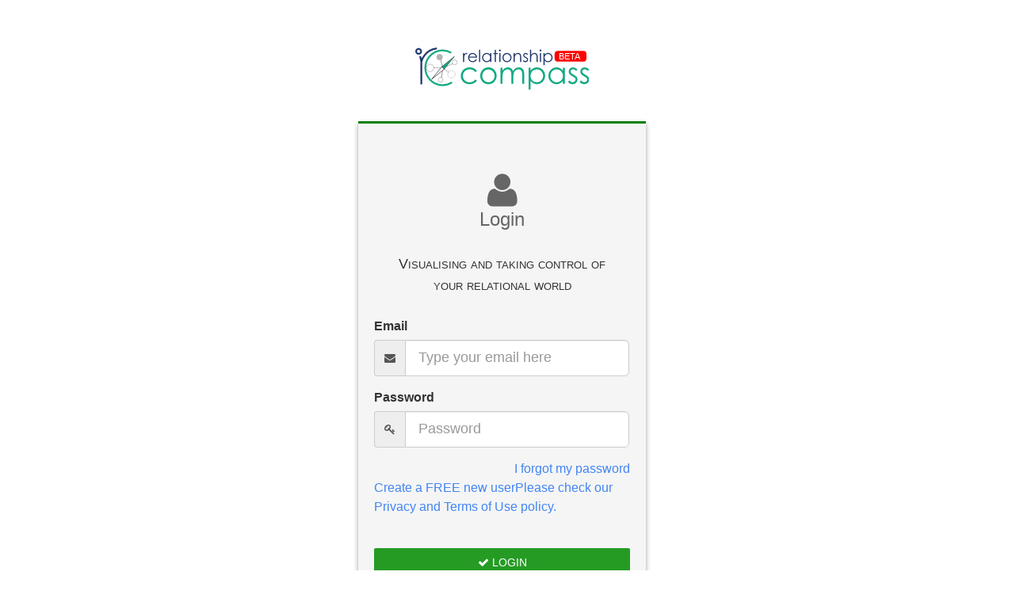

--- FILE ---
content_type: text/html; charset=UTF-8
request_url: https://rcompass.life/rc/
body_size: 1554
content:
<!DOCTYPE html>
<html lang="en-US">
<head>
    <title>Relationship Compass - Improving relationships visually</title>
    <meta charset="UTF-8">
    <meta name="viewport" content="width=device-width, initial-scale=1">
    <meta name="description" content="Free webapp for improve relationships visually">
    <meta name="keywords" content="Relationships, visually, improve">
    <meta name="author" content="Carlos Raimundo, dr.carlos@relationship.capital">
    <meta name='designer' content='Antonio Cruz,antlo.solutions@gmail.com'>
    <meta name='reply-to' content='antlo.solutions@gmail.com'>
    <link rel="stylesheet" href="assets/js/bootstrap/css/bootstrap.min.css">
    <link href="assets/css/font.css" rel="stylesheet">
    <link rel="stylesheet" href="assets/js/pmd/css/propeller.min.css">
    <link rel="stylesheet" href="assets/js/angularjs/nz-toggle.min.css">
    <link rel="stylesheet" href="assets/js/angularjs/angular-bootstrap-colorpicker-master/css/colorpicker.min.css">
    <link rel="stylesheet" href="assets/css/antlo.css?version=4.15.0">
    <link rel="stylesheet" href="assets/css/ng-img-crop.css">
    <link rel="stylesheet" href="assets/js/font-awesome/css/font-awesome.min.css">
    <link rel="stylesheet" href="assets/js/jquery-ui/jquery-ui.min.css">
    <link rel="shortcut icon" href="favicon.ico" type="image/x-icon">
    <link rel="icon" href="favicon.ico" type="image/x-icon">
</head>

    

<body ng-app="antlo_rs">
    <div id="antlo_wait" style="border:solid thin silver; border-radius: 5px; padding: 10px 40px; margin: 40px auto; width:320px; text-align: center;"><img src="assets/image/spiffygif_32x32.gif" /><br>Loading.... please wait.</div>
    <div id="antlo_content" ng-cloak style="display: none;">
        <div ng-view style="height: 100%; position:relative">
        
        </div>
    </div>
    <!-- Alert modal and toast-->
    <div id="antlo_error" class="modal fade">
        <div class="modal-dialog">
            <div class="modal-content">
                <div class="modal-header pmd-modal-bordered">
                    <button aria-hidden="true" data-dismiss="modal" class="close" type="button">×</button>
                    <h3 class="pmd-card-title-text">{{error.title}}</h3>
                </div>
                <div class="modal-body">
                    <div class="alert alert-danger">
                        {{error.msg}}
                    </div>
                </div>
                <div class="pmd-modal-action pmd-modal-bordered text-right">
                    <a href="javasacript:;" ng-click="gotoDashboard()" class="btn btn-danger">Go to the Dashboard</a>
                </div>
            </div>
        </div>
        
    </div>
    
    <script src="assets/js/angularjs/angular.min.js"></script>
    <script src="assets/js/angularjs/angular-route.js"></script>
    <script src="assets/js/angularjs/angular-animate.js"></script>
    <script src="assets/js/angularjs/angular-file-upload.min.js"></script>
    <script src="assets/js/angularjs/angular-translate.min.js"></script>
    <script src="assets/js/angularjs/angular-translate-loader-url.min.js"></script>
    <script src="assets/js/angularjs/angular-translate-loader-static-files.min.js"></script>
    <script src="assets/js/angularjs/angular-sanitize.js"></script>
    <script src="assets/js/angularjs/angular-cookies.js"></script>
    <script src="assets/js/angularjs/ngStorage.min.js"></script>
    <script src="assets/js/angularjs/ngTouchstart.min.js"></script>
    <script src="assets/js/angularjs/ng-img-crop.js"></script>
    <script src="assets/js/angularjs/webcam.min.js"></script>
    <script src="assets/js/angularjs/nz-toggle.js"></script>
    <script src="assets/js/angularjs/angularjs-gauge.js?version=4.15.0"></script>
    <script src="assets/js/angularjs/angular-bootstrap-colorpicker-master/js/bootstrap-colorpicker-module.min.js"></script>
    
    <script src="assets/js/canvg/rgbcolor.js"></script>
    <script src="assets/js/canvg/StackBlur.js"></script>
    <script src="assets/js/canvg/canvg.min.js"></script>
    <script src="assets/js/html2canvas.js"></script>
    

    <script src="assets/js/jquery/jquery.js"></script>
    <script src="assets/js/jquery-ui/jquery-ui.min.js"></script>
    <script src="assets/js/jquery/jquery.ui.touch-punch.min.js"></script>
    <script src="assets/js/imagesloaded.pkdg.min.js"></script>

    <script src="assets/js/audio/WebAudioRecorder.min.js"></script>

    <script src="assets/js/FileSaver.js"></script>
    
    
    <!--
    <script src="assets/js/jsPDF/jspdf.js"></script>
    <script src="assets/js/jsPDF/plugins/from_html.js"></script>
    <script src="assets/js/jsPDF/plugins/split_text_to_size.js"></script>
    <script src="assets/js/jsPDF/plugins/standard_fonts_metrics.js"></script>
    <script src="assets/js/jsPDF/plugins/addhtml.js"></script>
    <script src="assets/js/jsPDF/plugins/addimage.js"></script>
    <script src="assets/js/jsPDF/plugins/svg.js"></script>
    <script src="assets/js/jsPDF/plugins/context2d.js"></script>
    <script src="assets/js/jsPDF/plugins/cell.js"></script>
    <script src="assets/js/jsPDF/libs/png_support/png.js"></script>
    <script src="assets/js/jsPDF/libs/png_support/zlib.js"></script>
    <script src="assets/js/jsPDF/plugins/png_support.js"></script>
    <script src="assets/js/jsPDF/plugins/jspdf.plugin.autotable.js"></script>-->
    
    <script src="assets/js/bootstrap/js/bootstrap.min.js"></script>
    <script src="assets/js/pmd/js/propeller.js"></script>
    <script src="assets/js/bootbx/bootbox.all.min.js"></script>
    <script src="assets/js/bootbx/bootbox.locales.min.js"></script>

    <script src="assets/js/antlo_angular_app.js?version=4.15.0"></script>
    <script src="assets/js/antlo_angular_ctrl.js?version=4.15.0"></script>
    <script src="assets/js/antlo_angular_login_ctrl.js?version=4.15.0"></script>
    <script src="assets/js/antlo_angular_dashboard_ctrl.js?version=4.15.0"></script>
    <script src="assets/js/antlo_routing.js?version=4.15.0"></script>

    <!-- Global site tag (gtag.js) - Google Analytics -->
    <script async src="https://www.googletagmanager.com/gtag/js?id=G-77XGWWE6SX"></script>
    <script>
    window.dataLayer = window.dataLayer || [];
    function gtag(){dataLayer.push(arguments);}
    gtag('js', new Date());

    gtag('config', 'G-77XGWWE6SX');
    </script>

</body>
</html>

--- FILE ---
content_type: text/html
request_url: https://rcompass.life/rc/views/login.html?version=4.15.0
body_size: 1572
content:
<!-- Login -->
<div class="row">
    <div class="col-xs-12 col-sm-6 col-sm-offset-3 col-md-6 col-md-offset-3 col-lg-4 col-lg-offset-4">
        <div style="padding: 20px;">
            <div class="text-center" style="margin: 40px 0;">
                <a href="../index.php"><img src="assets/image/rcompass_logo.svg"></a>
            </div>
            <div class="text-left pmd-z-depth-1" style="margin:10px 0; padding: 40px 20px; background-color: #f5f5f5; border-top: solid 3px green;">
                <h1 class="text-center" style="margin:20px; color: #666;"><i class="fa fa-2x fa-user"></i> <br>{{ "LOGIN" | translate }}</h1>
                <p class="text-center" style="font-variant: small-caps; font-size: large; padding: 10px;">{{ "RCOMPASS_SUBTITLE" | translate}}</p>
                <div ng-if="alert.msg !='' " class="alert {{ alert.type }} alert-dismissible" role="alert">
                    <button type="button" class="close" data-dismiss="alert" aria-label="Close"><span aria-hidden="true">&times;</span></button>
                    <div ng-bind-html="alert.msg"></div>
                </div>
                <form name="login_form" ng-show="!spinner">
                    <div class="form-group"> {{ form.username }}
                        <label for="exampleInputEmail1">{{"EMAIL" | translate}}</label>
                        <div class="input-group">
                            <div class="input-group-addon"><i class="fa fa-envelope"></i></div>
                            <input type="email" name="email" class="form-control input-lg" ng-model="form.email" id="exampleInputEmail1" placeholder='{{"YOUR_EMAIL" | translate}}' value="" required>
                        </div>
                    </div>
                    <div class="form-group">
                        <label for="exampleInputPassword1">{{"PASSWORD" | translate}}</label>
                        <div class="input-group">
                            <div class="input-group-addon"><i class="fa fa-key"></i></div>
                            <input type="password" name="password" class="form-control input-lg" ng-model="form.password" id="exampleInputPassword1" placeholder='{{"PASSWORD" | translate}}' value="" required>
                        </div>
                    </div>
                    <p class="clearfix">
                        <a class="pull-right" href="../wp-login.php?action=lostpassword">{{"I_FORGOT_MY_PASSWORD" | translate }}</a>
                        <a class="pull-left" href="../en/registration/"> {{ "CREATE_A_NEW_USER" | translate}}</a>
                        <br class="clearfix"><a class="clearfix" href="../en/terms-and-coditions/">{{ "PLEASE_CHECK_PRIVACY" | translate }}</a>
                    </p>
                    <br class="clearfix">
                    <a href="javascript:;"  ng-click="login()" class="btn btn-block btn-success pmd-ripple-effect"><i class="fa fa-check"></i> {{ "LOGIN" | translate }}</a>
                    <a href="javascript:;" ng-click="go_guest()" style="margin-top: 5px;" class="btn btn-block pmd-ripple-effect btn-info"> {{ "CONTINUE_AS_GUEST" | translate}}</a>

                </form>  
                <div ng-show="spinner"><i class="fa fa-spinner fa-spin"></i></div>
            </div>
        </div>   
    </div>
</div>

<!-- Guest info modal -->
<div tabindex="-1" class="modal fade" id="antlo_guest_modal" aria-hidden="true">
	<div class="modal-dialog">
		<div class="modal-content">
            <div class="modal-body" >
                <h1 class="pmd-z-depth text-center" style="padding: 10px; margin-bottom: 10px;">RCompass plans</h1>
                <div class="row">
                    <div class="col-xs-12 col-sm-4">
                        <div class="panel panel-warning pmd-z-depth">
                            <div class="panel-heading">
                                <h3 class="panel-title text-center">GUEST</h3>
                            </div>
                            <div class="panel-body">
                                <h2 class="text-center">FREE</h2>
                                <ul class="list-unstyled text-center">
                                    <li>No registrarion</li>
                                    <li>1 Stage</li>
                                    <li>4 persons</li>
                                    <li>1 props</li>
                                    <li>1 text</li>
                                    <li>No dashboard</li>
                                    <li>Save locally</li>
                                    <li>Export scenario</li>
                                    <li>Every 10 min plans reminder</li>
                                </ul>
                            </div>
                            <div class="panel-footer text-center">
                                <a href="javascript:;" ng-click="guest_access()" class="btn btn-warning">Continue as GUEST</a>
                            </div>
                          </div>
                    </div>
                    <div class="col-xs-12 col-sm-4">
                        <div class="panel panel-success pmd-z-depth">
                            <div class="panel-heading">
                                <h3 class="panel-title text-center">BASIC</h3>
                            </div>
                            <div class="panel-body">
                                <h2 class="text-center">FREE</h2>
                                <ul class="list-unstyled text-center">
                                    <li>Part of our group</li>
                                    <li>2 Stages</li>
                                    <li>8 persons</li>
                                    <li>3 props</li>
                                    <li>3 texts</li>
                                    <li>Small report</li>
                                    <li>Dashboard access</li>
                                    <li>Share scenarios</li>
                                    <li>Import/Export</li>
                                    <li>Buy new scenarios</li>
                                </ul>
                            </div>
                            <div class="panel-footer text-center">
                                <a href="javascript:;" ng-click="continue()" class="btn btn-success">LOGIN/REGISTER</a>
                            </div>
                          </div>
                    </div>
                    <div class="col-xs-12 col-sm-4">
                        <div class="panel panel-info pmd-z-depth">
                            <div class="panel-heading">
                                <h3 class="panel-title text-center">PROFESSIONAL</h3>
                            </div>
                            <div class="panel-body">
                                <h2 class="text-center">$15.00 <small>/mo</small></h2>
                                <ul class="list-unstyled text-center">
                                    <li>Unlimited elements</li>
                                    <li>EMDR option</li>
                                    <li>Record audio</li>
                                    <li>Custom avatars</li>
                                    <li>Custom props</li>
                                    <li>Multiuser scenario</li>
                                    <li>Full report</li>
                                    <li>All scenarios availables</li>
                                    <li>Online support</li>
                                </ul>
                            </div>
                            <div class="panel-footer text-center">
                                <a href="https://rcompass.life/#contact" class="btn btn-info">CONTACT US</a>
                            </div>
                          </div>
                    </div>
                </div>
            </div> 
		</div>
	</div>
</div>

--- FILE ---
content_type: text/css
request_url: https://rcompass.life/rc/assets/css/font.css
body_size: 39
content:
/* fallback */
@font-face {
    font-family: 'Material Icons';
    font-style: normal;
    font-weight: 400;
    src: url(flUhRq6tzZclQEJ-Vdg-IuiaDsNcIhQ8tQ.woff2) format('woff2');
  }
  
  .material-icons {
    font-family: 'Material Icons';
    font-weight: normal;
    font-style: normal;
    font-size: 24px;
    line-height: 1;
    letter-spacing: normal;
    text-transform: none;
    display: inline-block;
    white-space: nowrap;
    word-wrap: normal;
    direction: ltr;
    -webkit-font-feature-settings: 'liga';
    -webkit-font-smoothing: antialiased;
  }

--- FILE ---
content_type: text/css
request_url: https://rcompass.life/rc/assets/js/pmd/css/propeller.min.css
body_size: 11122
content:
/*!
 * Propeller v1.3.2 (http://propeller.in/)
 * Copyright 2016-2019 Digicorp, Inc
 * Licensed under MIT (http://propeller.in/LICENSE)
 */

@font-face{font-family:Roboto;font-style:normal;font-weight:100;src:url(../fonts/roboto/Roboto-Thin-webfont.eot?) format("eot"),url(../fonts/roboto/Roboto-Thin-webfont.woff) format("woff"),url(../fonts/roboto/Roboto-Thin-webfont.ttf) format("truetype"),url('../fonts/roboto/Roboto-Thin-webfont.svg#str-replace("Roboto", " ", "_")') format("svg")}@font-face{font-family:Roboto;font-style:normal;font-weight:300;src:url(../fonts/roboto/Roboto-Light-webfont.eot?) format("eot"),url(../fonts/roboto/Roboto-Light-webfont.woff) format("woff"),url(../fonts/roboto/Roboto-Light-webfont.ttf) format("truetype"),url('../fonts/roboto/Roboto-Light-webfont.svg#str-replace("Roboto", " ", "_")') format("svg")}@font-face{font-family:Roboto;font-style:normal;font-weight:400;src:url(../fonts/roboto/Roboto-Regular-webfont.eot?) format("eot"),url(../fonts/roboto/Roboto-Regular-webfont.woff) format("woff"),url(../fonts/roboto/Roboto-Regular-webfont.ttf) format("truetype"),url('../fonts/roboto/Roboto-Regular-webfont.svg#str-replace("Roboto", " ", "_")') format("svg")}@font-face{font-family:Roboto;font-style:normal;font-weight:500;src:url(../fonts/roboto/Roboto-Medium-webfont.eot?) format("eot"),url(../fonts/roboto/Roboto-Medium-webfont.woff) format("woff"),url(../fonts/roboto/Roboto-Medium-webfont.ttf) format("truetype"),url('../fonts/roboto/Roboto-Medium-webfont.svg#str-replace("Roboto", " ", "_")') format("svg")}@font-face{font-family:Roboto;font-style:normal;font-weight:700;src:url(../fonts/roboto/Roboto-Bold-webfont.eot?) format("eot"),url(../fonts/roboto/Roboto-Bold-webfont.woff) format("woff"),url(../fonts/roboto/Roboto-Bold-webfont.ttf) format("truetype"),url('../fonts/roboto/Roboto-Bold-webfont.svg#str-replace("Roboto", " ", "_")') format("svg")}@font-face{font-family:Roboto;font-style:normal;font-weight:900;src:url(../fonts/roboto/Roboto-Black-webfont.eot?) format("eot"),url(../fonts/roboto/Roboto-Black-webfont.woff) format("woff"),url(../fonts/roboto/Roboto-Black-webfont.ttf) format("truetype"),url('../fonts/roboto/Roboto-Black-webfont.svg#str-replace("Roboto", " ", "_")') format("svg")}html{font-size:16px;-webkit-tap-highlight-color:rgba(0,0,0,0)}body{font-family:Roboto,"Helvetica Neue",Arial,sans-serif,"Apple Color Emoji","Segoe UI Emoji","Segoe UI Symbol";font-size:1rem;line-height:1.5;color:#333;background-color:#f8f9fa}a{color:#4285f4;text-decoration:none;outline:0}a:focus,a:hover{text-decoration:underline;outline:0;color:#0d5bdd;outline-offset:-2px}p{margin-bottom:1rem}.lead,p.lead{font-size:1.25rem;font-weight:300}.h1,.h2,.h3,.h4,.h5,.h6,h1,h2,h3,h4,h5,h6{margin-bottom:.5rem;font-family:inherit;font-weight:500;line-height:1.1;color:inherit}.h1,h1{font-size:1.5rem;font-weight:400}.h2,h2{font-size:1.25rem;font-weight:500}.h3,h3{font-size:1rem;font-weight:400}.h4,h4{font-size:.8125rem;font-weight:500}.h5,h5{font-size:.8125rem;font-weight:400}.pmd-display1{font-size:2.125rem;font-weight:400;line-height:1.1;color:rgba(0,0,0,.54)}.pmd-display2{font-size:2.8125rem;font-weight:400;line-height:1.1;color:rgba(0,0,0,.54)}.pmd-display3{font-size:3.5rem;font-weight:400;line-height:1.1;color:rgba(0,0,0,.54)}.pmd-display4{font-size:7rem;font-weight:300;line-height:1.1;color:rgba(0,0,0,.54)}.pmd-caption{font-size:.75rem;color:#868e96;letter-spacing:.02em}.pmd-z-depth{box-shadow:0 1px 3px rgba(0,0,0,.12),0 1px 2px rgba(0,0,0,.24)}.pmd-z-depth-1{box-shadow:0 3px 6px rgba(0,0,0,.16),0 3px 6px rgba(0,0,0,.23)}.pmd-z-depth-2{box-shadow:0 10px 20px rgba(0,0,0,.19),0 6px 6px rgba(0,0,0,.23)}.pmd-z-depth-3{box-shadow:0 14px 28px rgba(0,0,0,.25),0 10px 10px rgba(0,0,0,.22)}.pmd-z-depth-4{box-shadow:0 19px 38px rgba(0,0,0,.3),0 15px 12px rgba(0,0,0,.22)}.pmd-z-depth-5{box-shadow:0 19px 38px rgba(0,0,0,.3),0 15px 12px rgba(0,0,0,.22)}.material-icons.md-18,.material-icons.pmd-xs{font-size:18px}.material-icons.md-24,.material-icons.pmd-sm{font-size:24px}.material-icons.md-36,.material-icons.pmd-md{font-size:36px}.material-icons.md-48,.material-icons.pmd-lg{font-size:48px}.material-icons.md-dark{color:#333}.material-icons.md-dark.md-inactive{color:rgba(51,51,51,.25)}.material-icons.md-light{color:#fff}.material-icons.md-light.md-inactive{color:rgba(255,255,255,.25)}.pmd-card{padding:1px 0;margin-bottom:30px;background-color:#fff;border-radius:.125rem;box-shadow:0 1px 3px rgba(0,0,0,.12),0 1px 2px rgba(0,0,0,.24)}.pmd-card .form-horizontal .form-group{margin-right:inherit;margin-left:inherit}.pmd-card-body{padding-right:1rem;padding-left:1rem;margin-top:1rem;margin-bottom:1rem;color:rgba(0,0,0,.87)}.pmd-card-title{padding:1rem 1rem 0 1rem;margin-bottom:1rem;border-bottom:1px solid transparent;border-top-left-radius:.125rem;border-top-right-radius:.125rem}.pmd-card-title .dropdown .dropdown-toggle{color:inherit}.pmd-card-title-text{margin-top:0;margin-bottom:0;color:inherit}h2.pmd-card-title-text{margin-bottom:2px;font-size:1.5rem;font-weight:400}.pmd-card-subtitle-text{margin-bottom:0;font-size:.875rem;line-height:1.6;color:rgba(0,0,0,.54)}.pmd-card-footer{display:table;width:100%;padding:.5rem 1rem;content:""}.pmd-card-actions{padding:.5rem .25rem}.pmd-card-actions .btn{margin-right:.25rem;margin-bottom:.5rem;margin-left:.25rem;min-width:inherit}.pmd-card-actions .btn:first-child{margin-left:.75rem}.pmd-card-actions .btn:last-child{margin-right:.75rem}.pmd-card-actions .btn.pmd-btn-flat{margin-right:.25rem;margin-bottom:0;margin-left:.25rem}.pmd-card-actions .btn.pmd-btn-fab{padding:0}.pmd-card-media-inline .pmd-card-media{padding-right:1rem;padding-left:1rem;margin-top:1rem}.pmd-card-media-inline .pmd-card-media h2.pmd-card-title-text{margin-top:.25rem}.pmd-card-footer-no-border{padding-top:0;border-color:transparent}.pmd-card-list{padding-top:.5rem;padding-bottom:.5rem;background-color:#fff}.pmd-card-inverse{color:#fff;background-color:rgba(0,0,0,.84)}.pmd-card-inverse .pmd-card-body{color:rgba(255,255,255,.84)}.pmd-card-inverse .pmd-card-subtitle-text{color:rgba(255,255,255,.54)}.panel-group.pmd-accordion .panel{position:relative;margin:1rem 0;border:none;border-radius:0;box-shadow:0 1px 3px rgba(0,0,0,.12),0 1px 2px rgba(0,0,0,.24);transition:all .2s ease-in-out}.panel-group.pmd-accordion .panel .panel-body{border:none}.panel-group.pmd-accordion .panel>.panel-heading{padding:0;background:0 0}.panel-group.pmd-accordion .panel>.panel-heading a{display:block;padding:.75rem 1rem;line-height:1.5rem}.panel-group.pmd-accordion .panel>.panel-heading a:focus,.panel-group.pmd-accordion .panel>.panel-heading a:hover{color:inherit}.panel-group.pmd-accordion .panel>.panel-heading+.panel-collapse>.panel-body{border:none}.panel-group.pmd-accordion .panel.active .material-icons.pmd-accordion-arrow{-ms-transform:rotate(180deg);transform:rotate(180deg)}.panel-group.pmd-accordion .panel.panel-success>.panel-heading{color:#135113;background-color:#d3ebd3;border-color:#c2e3c2}.panel-group.pmd-accordion .panel.panel-info>.panel-heading{color:#02587f;background-color:#cdeefd;border-color:#b8e7fc}.panel-group.pmd-accordion .panel.panel-warning>.panel-heading{color:#856404;background-color:#fff3cd;border-color:#ffeeba}.panel-group.pmd-accordion .panel.panel-danger>.panel-heading{color:#852d12;background-color:#ffddd3;border-color:#ffd0c1}.panel-group.pmd-accordion-inbox .panel.active{margin:.5rem -.5rem;box-shadow:0 3px 6px rgba(0,0,0,.16),0 3px 6px rgba(0,0,0,.23)}@media screen and (max-width:767px){.panel-group.pmd-accordion-inbox .panel.active{margin:1rem -10px}}.panel-group.pmd-accordion-nospace .panel{margin:0}.pmd-accordion-icon-left{float:left;padding-right:32px}.pmd-accordion-icon-right{float:right;padding-left:32px}.pmd-accordion-arrow{float:right}.pmd-alert-container{position:fixed;z-index:100000000}.pmd-alert-container.top{top:20px}.pmd-alert-container.bottom{bottom:20px}.pmd-alert-container.left{left:20px}.pmd-alert-container.right{right:20px}.pmd-alert-container.center{left:50%}@media screen and (max-width:767px){.pmd-alert-container.left{left:50%}.pmd-alert-container.right{right:50%}}.pmd-alert-container .pmd-alert{position:relative;z-index:1000;margin-bottom:5px;clear:both;text-align:left;vertical-align:middle;width:300px;padding:.5rem 1.5rem;color:#fff;background:#000;border-radius:.125rem;animation-duration:1s;animation-fill-mode:both;font-size:1rem}.pmd-alert-container .pmd-alert a{position:absolute;right:18px;float:right;color:#4285f4}.pmd-alert-container .pmd-alert a:before{position:absolute;top:0;right:-10px;bottom:0;left:-10px;margin:auto;content:""}.pmd-alert-container .pmd-alert.success{color:#fff;background-color:#259b24}.pmd-alert-container .pmd-alert.warning{color:#333;background-color:#ffc107}.pmd-alert-container .pmd-alert.light{color:#333;background-color:#f8f9fa}.pmd-alert-container .pmd-alert.dark{color:#fff;background-color:#343a40}.pmd-alert-container .pmd-alert.error{color:#fff;background-color:#ff5722}.pmd-alert-container .pmd-alert.information{color:#fff;background-color:#03a9f4}.notification a{position:absolute;right:18px;float:right;color:#4285f4}@keyframes fadeIn{from{opacity:0}to{opacity:1}}.fadeIn{animation-name:fadeIn}@keyframes fadeOut{from{opacity:1}to{opacity:0}}.fadeOut{animation-name:fadeOut}@keyframes fadeOutDown{from{opacity:1}to{opacity:0;transform:translate3d(0,100%,0)}}.fadeOutDown{animation-name:fadeOutDown}@keyframes fadeInDown{from{opacity:0;transform:translate3d(0,-100%,0)}to{opacity:1;transform:none}}.fadeInDown{animation-name:fadeInDown}@keyframes fadeInUp{from{opacity:0;transform:translate3d(0,100%,0)}to{opacity:1;transform:none}}.fadeInUp{animation-name:fadeInUp}.badge{color:#fff;background-color:#777;display:inline-block;vertical-align:baseline}.badge:hover{color:#fff;text-decoration:none;cursor:pointer}.badge-success{color:#fff;background-color:#259b24}.badge-success:focus,.badge-success:hover{color:#fff;background-color:#1b721a}.badge-info{color:#fff;background-color:#03a9f4}.badge-info:focus,.badge-info:hover{color:#fff;background-color:#0286c2}.badge-warning{color:#333;background-color:#ffc107}.badge-warning:focus,.badge-warning:hover{color:#333;background-color:#d39e00}.badge-error{color:#fff;background-color:#ff5722}.badge-error:focus,.badge-error:hover{color:#fff;background-color:#ee3900}.badge-inverse{color:#fff;background-color:#343a40}.badge-inverse:focus,.badge-inverse:hover{color:#fff;background-color:#1d2124}.badge-information{color:#fff;background-color:#03a9f4}.badge-information:focus,.badge-information:hover{color:#fff;background-color:#0286c2}.pmd-badge{display:inline-block;text-align:left;position:relative;font-size:32px}.pmd-badge[data-badge]::after{background:#4285f4;color:#fff;font-family:Roboto,"Helvetica Neue",Arial,sans-serif,"Apple Color Emoji","Segoe UI Emoji","Segoe UI Symbol";font-size:.75rem;font-weight:700;height:22px;width:22px;line-height:22px;border-radius:50%;right:-24px;top:-10px;content:attr(data-badge);position:absolute;text-align:center}.pmd-badge.pmd-badge-overlap::after{right:-10px}.pmd-chip{border-radius:1rem;box-sizing:border-box;line-height:34px;padding:0 .5rem 0 .75rem;text-transform:capitalize;background:#E0E0E0;color:rgba(0,0,0,.87);display:inline-block;cursor:default}.pmd-chip:focus,.pmd-chip:hover{background-color:#e0e0e0}.pmd-chip.pmd-chip-inverse{background:rgba(0,0,0,.87);color:rgba(255,255,255,.87)}.pmd-chip.pmd-chip-inverse:focus,.pmd-chip.pmd-chip-inverse:hover{background-color:rgba(0,0,0,.87)}.pmd-chip-action{display:inline-block;vertical-align:middle}.pmd-chip-action i{font-size:.875rem;color:rgba(255,255,255,.87);background-color:#adadad;border-radius:50%;padding:1px 2px 2px 2px;margin-left:5px}.pmd-chip-action .material-icons:hover{background-color:#949393}.pmd-chip-contact{padding-left:0}.pmd-chip-contact img{margin-right:5px;width:2.25rem;margin-top:-3px;border-radius:50%}.btn{font-weight:400;border:1px solid transparent;text-transform:uppercase;padding:.625rem .75rem;font-size:.875rem;line-height:1.1;border-radius:.125rem;transition:color .15s ease-in-out,background-color .15s ease-in-out,border-color .15s ease-in-out,box-shadow .15s ease-in-out}.btn.active,.btn:active{box-shadow:none}.btn.active.focus,.btn.active:focus,.btn.focus,.btn:active.focus,.btn:active:focus,.btn:focus,.btn:hover{outline:0;outline-offset:0;border-color:transparent}.btn.pmd-btn-raised{box-shadow:0 1px 3px rgba(0,0,0,.12),0 1px 2px rgba(0,0,0,.24)}.btn.pmd-btn-raised.active,.btn.pmd-btn-raised.active:focus,.btn.pmd-btn-raised:active,.btn.pmd-btn-raised:active:focus,.btn.pmd-btn-raised:focus{box-shadow:0 3px 6px rgba(0,0,0,.16),0 3px 6px rgba(0,0,0,.23)}.btn.pmd-btn-fab{padding:0;border-radius:50%;width:56px;height:56px;min-width:56px}.btn.pmd-btn-fab i,.btn.pmd-btn-fab span{line-height:56px}.btn.pmd-btn-fab.btn-lg{width:78px;height:78px;min-width:78px}.btn.pmd-btn-fab.btn-lg i,.btn.pmd-btn-fab.btn-lg span{line-height:78px}.btn.pmd-btn-fab.btn-sm{width:40px;height:40px;min-width:40px}.btn.pmd-btn-fab.btn-sm i,.btn.pmd-btn-fab.btn-sm span{line-height:40px}.btn.pmd-btn-fab.btn-xs{width:30px;height:30px;min-width:30px}.btn.pmd-btn-fab.btn-xs i,.btn.pmd-btn-fab.btn-xs span{line-height:30px}.btn-default{color:#333;background-color:#fff}.btn-default:hover{color:#333;background-color:#ececec}.btn-default.active,.btn-default.active.focus,.btn-default.active:focus,.btn-default.focus,.btn-default:active,.btn-default:active.focus,.btn-default:active:focus,.btn-default:focus{color:#333;background-color:#ececec}.btn-default .ink{background-color:#e6e5e5}.btn-default.pmd-btn-flat{color:#fff;background-color:transparent}.btn-default.pmd-btn-flat:hover{background-color:#e5e5e5}.btn-default.pmd-btn-flat.active,.btn-default.pmd-btn-flat:active,.btn-default.pmd-btn-flat:focus{color:#fff;background-color:#ccc}.btn-default.pmd-btn-flat .ink{background-color:grey}.btn-default.pmd-btn-outline{border-color:#fff;background-color:transparent;color:#fff}.btn-default.pmd-btn-outline:focus,.btn-default.pmd-btn-outline:hover{border-color:#e6e5e5;background-color:#ececec;color:#333}.btn-primary{color:#fff;background-color:#4285f4}.btn-primary:hover{color:#fff;background-color:#1e6ef2}.btn-primary.active,.btn-primary.active.focus,.btn-primary.active:focus,.btn-primary.focus,.btn-primary:active,.btn-primary:active.focus,.btn-primary:active:focus,.btn-primary:focus{color:#fff;background-color:#1e6ef2}.btn-primary .ink{background-color:#1266f1}.btn-primary.pmd-btn-flat{color:#4285f4;background-color:transparent}.btn-primary.pmd-btn-flat:hover{background-color:#e5e5e5}.btn-primary.pmd-btn-flat.active,.btn-primary.pmd-btn-flat:active,.btn-primary.pmd-btn-flat:focus{color:#4285f4;background-color:#ccc}.btn-primary.pmd-btn-flat .ink{background-color:grey}.btn-primary.pmd-btn-outline{border-color:#4285f4;background-color:transparent;color:#4285f4}.btn-primary.pmd-btn-outline:focus,.btn-primary.pmd-btn-outline:hover{border-color:#1266f1;background-color:#1e6ef2;color:#fff}.btn-secondary{color:#333;background-color:#ffc107}.btn-secondary:hover{color:#333;background-color:#e0a800}.btn-secondary.active,.btn-secondary.active.focus,.btn-secondary.active:focus,.btn-secondary.focus,.btn-secondary:active,.btn-secondary:active.focus,.btn-secondary:active:focus,.btn-secondary:focus{color:#333;background-color:#e0a800}.btn-secondary .ink{background-color:#d39e00}.btn-secondary.pmd-btn-flat{color:#ffc107;background-color:transparent}.btn-secondary.pmd-btn-flat:hover{background-color:#e5e5e5}.btn-secondary.pmd-btn-flat.active,.btn-secondary.pmd-btn-flat:active,.btn-secondary.pmd-btn-flat:focus{color:#ffc107;background-color:#ccc}.btn-secondary.pmd-btn-flat .ink{background-color:grey}.btn-secondary.pmd-btn-outline{border-color:#ffc107;background-color:transparent;color:#ffc107}.btn-secondary.pmd-btn-outline:focus,.btn-secondary.pmd-btn-outline:hover{border-color:#d39e00;background-color:#e0a800;color:#333}.btn-success{color:#fff;background-color:#259b24}.btn-success:hover{color:#fff;background-color:#1e7c1d}.btn-success.active,.btn-success.active.focus,.btn-success.active:focus,.btn-success.focus,.btn-success:active,.btn-success:active.focus,.btn-success:active:focus,.btn-success:focus{color:#fff;background-color:#1e7c1d}.btn-success .ink{background-color:#1b721a}.btn-success.pmd-btn-flat{color:#259b24;background-color:transparent}.btn-success.pmd-btn-flat:hover{background-color:#e5e5e5}.btn-success.pmd-btn-flat.active,.btn-success.pmd-btn-flat:active,.btn-success.pmd-btn-flat:focus{color:#259b24;background-color:#ccc}.btn-success.pmd-btn-flat .ink{background-color:grey}.btn-success.pmd-btn-outline{border-color:#259b24;background-color:transparent;color:#259b24}.btn-success.pmd-btn-outline:focus,.btn-success.pmd-btn-outline:hover{border-color:#1b721a;background-color:#1e7c1d;color:#fff}.btn-info{color:#fff;background-color:#03a9f4}.btn-info:hover{color:#fff;background-color:#038fce}.btn-info.active,.btn-info.active.focus,.btn-info.active:focus,.btn-info.focus,.btn-info:active,.btn-info:active.focus,.btn-info:active:focus,.btn-info:focus{color:#fff;background-color:#038fce}.btn-info .ink{background-color:#0286c2}.btn-info.pmd-btn-flat{color:#03a9f4;background-color:transparent}.btn-info.pmd-btn-flat:hover{background-color:#e5e5e5}.btn-info.pmd-btn-flat.active,.btn-info.pmd-btn-flat:active,.btn-info.pmd-btn-flat:focus{color:#03a9f4;background-color:#ccc}.btn-info.pmd-btn-flat .ink{background-color:grey}.btn-info.pmd-btn-outline{border-color:#03a9f4;background-color:transparent;color:#03a9f4}.btn-info.pmd-btn-outline:focus,.btn-info.pmd-btn-outline:hover{border-color:#0286c2;background-color:#038fce;color:#fff}.btn-warning{color:#333;background-color:#ffc107}.btn-warning:hover{color:#333;background-color:#e0a800}.btn-warning.active,.btn-warning.active.focus,.btn-warning.active:focus,.btn-warning.focus,.btn-warning:active,.btn-warning:active.focus,.btn-warning:active:focus,.btn-warning:focus{color:#333;background-color:#e0a800}.btn-warning .ink{background-color:#d39e00}.btn-warning.pmd-btn-flat{color:#ffc107;background-color:transparent}.btn-warning.pmd-btn-flat:hover{background-color:#e5e5e5}.btn-warning.pmd-btn-flat.active,.btn-warning.pmd-btn-flat:active,.btn-warning.pmd-btn-flat:focus{color:#ffc107;background-color:#ccc}.btn-warning.pmd-btn-flat .ink{background-color:grey}.btn-warning.pmd-btn-outline{border-color:#ffc107;background-color:transparent;color:#ffc107}.btn-warning.pmd-btn-outline:focus,.btn-warning.pmd-btn-outline:hover{border-color:#d39e00;background-color:#e0a800;color:#333}.btn-danger{color:#fff;background-color:#ff5722}.btn-danger:hover{color:#fff;background-color:#fb3c00}.btn-danger.active,.btn-danger.active.focus,.btn-danger.active:focus,.btn-danger.focus,.btn-danger:active,.btn-danger:active.focus,.btn-danger:active:focus,.btn-danger:focus{color:#fff;background-color:#fb3c00}.btn-danger .ink{background-color:#ee3900}.btn-danger.pmd-btn-flat{color:#ff5722;background-color:transparent}.btn-danger.pmd-btn-flat:hover{background-color:#e5e5e5}.btn-danger.pmd-btn-flat.active,.btn-danger.pmd-btn-flat:active,.btn-danger.pmd-btn-flat:focus{color:#ff5722;background-color:#ccc}.btn-danger.pmd-btn-flat .ink{background-color:grey}.btn-danger.pmd-btn-outline{border-color:#ff5722;background-color:transparent;color:#ff5722}.btn-danger.pmd-btn-outline:focus,.btn-danger.pmd-btn-outline:hover{border-color:#ee3900;background-color:#fb3c00;color:#fff}.btn-light{color:#333;background-color:#f8f9fa}.btn-light:hover{color:#333;background-color:#e2e6ea}.btn-light.active,.btn-light.active.focus,.btn-light.active:focus,.btn-light.focus,.btn-light:active,.btn-light:active.focus,.btn-light:active:focus,.btn-light:focus{color:#333;background-color:#e2e6ea}.btn-light .ink{background-color:#dae0e5}.btn-light.pmd-btn-flat{color:#f8f9fa;background-color:transparent}.btn-light.pmd-btn-flat:hover{background-color:#e5e5e5}.btn-light.pmd-btn-flat.active,.btn-light.pmd-btn-flat:active,.btn-light.pmd-btn-flat:focus{color:#f8f9fa;background-color:#ccc}.btn-light.pmd-btn-flat .ink{background-color:grey}.btn-light.pmd-btn-outline{border-color:#f8f9fa;background-color:transparent;color:#f8f9fa}.btn-light.pmd-btn-outline:focus,.btn-light.pmd-btn-outline:hover{border-color:#dae0e5;background-color:#e2e6ea;color:#333}.btn-dark{color:#fff;background-color:#343a40}.btn-dark:hover{color:#fff;background-color:#23272b}.btn-dark.active,.btn-dark.active.focus,.btn-dark.active:focus,.btn-dark.focus,.btn-dark:active,.btn-dark:active.focus,.btn-dark:active:focus,.btn-dark:focus{color:#fff;background-color:#23272b}.btn-dark .ink{background-color:#1d2124}.btn-dark.pmd-btn-flat{color:#343a40;background-color:transparent}.btn-dark.pmd-btn-flat:hover{background-color:#e5e5e5}.btn-dark.pmd-btn-flat.active,.btn-dark.pmd-btn-flat:active,.btn-dark.pmd-btn-flat:focus{color:#343a40;background-color:#ccc}.btn-dark.pmd-btn-flat .ink{background-color:grey}.btn-dark.pmd-btn-outline{border-color:#343a40;background-color:transparent;color:#343a40}.btn-dark.pmd-btn-outline:focus,.btn-dark.pmd-btn-outline:hover{border-color:#1d2124;background-color:#23272b;color:#fff}.btn-error{color:#fff;background-color:#ff5722}.btn-error:hover{color:#fff;background-color:#fb3c00}.btn-error.active,.btn-error.active.focus,.btn-error.active:focus,.btn-error.focus,.btn-error:active,.btn-error:active.focus,.btn-error:active:focus,.btn-error:focus{color:#fff;background-color:#fb3c00}.btn-error .ink{background-color:#ee3900}.btn-error.pmd-btn-flat{color:#ff5722;background-color:transparent}.btn-error.pmd-btn-flat:hover{background-color:#e5e5e5}.btn-error.pmd-btn-flat.active,.btn-error.pmd-btn-flat:active,.btn-error.pmd-btn-flat:focus{color:#ff5722;background-color:#ccc}.btn-error.pmd-btn-flat .ink{background-color:grey}.btn-error.pmd-btn-outline{border-color:#ff5722;background-color:transparent;color:#ff5722}.btn-error.pmd-btn-outline:focus,.btn-error.pmd-btn-outline:hover{border-color:#ee3900;background-color:#fb3c00;color:#fff}.btn-inverse{color:#fff;background-color:#343a40}.btn-inverse:hover{color:#fff;background-color:#23272b}.btn-inverse.active,.btn-inverse.active.focus,.btn-inverse.active:focus,.btn-inverse.focus,.btn-inverse:active,.btn-inverse:active.focus,.btn-inverse:active:focus,.btn-inverse:focus{color:#fff;background-color:#23272b}.btn-inverse .ink{background-color:#1d2124}.btn-inverse.pmd-btn-flat{color:#343a40;background-color:transparent}.btn-inverse.pmd-btn-flat:hover{background-color:#e5e5e5}.btn-inverse.pmd-btn-flat.active,.btn-inverse.pmd-btn-flat:active,.btn-inverse.pmd-btn-flat:focus{color:#343a40;background-color:#ccc}.btn-inverse.pmd-btn-flat .ink{background-color:grey}.btn-inverse.pmd-btn-outline{border-color:#343a40;background-color:transparent;color:#343a40}.btn-inverse.pmd-btn-outline:focus,.btn-inverse.pmd-btn-outline:hover{border-color:#1d2124;background-color:#23272b;color:#fff}.btn-information{color:#fff;background-color:#03a9f4}.btn-information:hover{color:#fff;background-color:#038fce}.btn-information.active,.btn-information.active.focus,.btn-information.active:focus,.btn-information.focus,.btn-information:active,.btn-information:active.focus,.btn-information:active:focus,.btn-information:focus{color:#fff;background-color:#038fce}.btn-information .ink{background-color:#0286c2}.btn-information.pmd-btn-flat{color:#03a9f4;background-color:transparent}.btn-information.pmd-btn-flat:hover{background-color:#e5e5e5}.btn-information.pmd-btn-flat.active,.btn-information.pmd-btn-flat:active,.btn-information.pmd-btn-flat:focus{color:#03a9f4;background-color:#ccc}.btn-information.pmd-btn-flat .ink{background-color:grey}.btn-information.pmd-btn-outline{border-color:#03a9f4;background-color:transparent;color:#03a9f4}.btn-information.pmd-btn-outline:focus,.btn-information.pmd-btn-outline:hover{border-color:#0286c2;background-color:#038fce;color:#fff}.btn-default.pmd-btn-flat{color:#333}.btn-default.pmd-btn-outline{color:#333;border-color:#333}.btn-default.pmd-btn-outline:focus,.btn-default.pmd-btn-outline:hover{border-color:#333}.btn-lg{padding:.625rem 1rem;font-size:1.125rem;line-height:1.3;border-radius:.125rem}.btn-sm{padding:.25rem .75rem;font-size:.75rem;line-height:1.5;border-radius:.125rem}.pmd-ripple-effect{position:relative;overflow:hidden;-webkit-transform:translate3d(0,0,0)}.ink{display:block;position:absolute;pointer-events:none;border-radius:50%;-ms-transform:scale(0);transform:scale(0);background:#fff;opacity:1}.ink.animate{animation:ripple .5s linear}@keyframes ripple{100%{opacity:0;transform:scale(2.5)}}.btn-group .btn{border-radius:2px}.btn-group.open .dropdown-toggle{outline:0;outline-offset:0;box-shadow:none}.btn-group .btn+.btn,.btn-group .btn+.btn-group,.btn-group .btn-group+.btn,.btn-group .btn-group+.btn-group{margin-left:0}.btn-group-vertical>.btn:hover,.btn-group>.btn:hover{z-index:0}.btn-group-vertical>.btn.active:hover,.btn-group-vertical>.btn:active:hover,.btn-group-vertical>.btn:focus:hover,.btn-group>.btn.active:hover,.btn-group>.btn:active:hover,.btn-group>.btn:focus:hover{z-index:2}.modal-content{border-radius:.125rem}.modal-header{border-bottom:1px solid rgba(0,0,0,0);border-top-left-radius:.125rem;border-top-right-radius:.125rem;margin-bottom:1rem;padding:1rem 1rem 0}.modal-header.pmd-modal-bordered{border-bottom:1px solid #e9ecef;padding-bottom:1rem}.modal-header h2.pmd-card-title-text{font-weight:500}.pmd-modal-list{margin-bottom:1rem;margin-top:1rem}.modal-body{color:rgba(0,0,0,.84);margin-bottom:1rem;margin-top:1rem;padding:0 1rem}.modal-body>p:last-child{margin-bottom:0}.modal-footer{padding:1rem}.pmd-modal-action{padding:.5rem .25rem}.pmd-modal-action .btn.pmd-btn-fab{padding:0}.pmd-modal-action.pmd-modal-bordered{border-top:1px solid #e9ecef}.pmd-modal-action .btn{min-width:inherit;padding:.625rem .5rem;margin:.5rem .25rem}.pmd-modal-action .btn:first-child{margin-left:.75rem}.pmd-modal-action .btn.pmd-btn-flat:first-child{margin-left:.25rem}.pmd-modal-action .pmd-btn-flat{margin:0 .25rem 0 0}.modal .checkbox,.modal .radio{margin:1rem 0}.modal .radio-options>label{padding-left:32px}.modal .list-group.pmd-list-avatar{margin-bottom:1rem;padding:0}.modal.list-group:last-child{margin-bottom:0}.form-horizontal .form-group{margin-left:0;margin-right:0}.modal{text-align:center}.modal:before{content:'';display:inline-block;height:100%;vertical-align:middle;margin-right:-4px}.modal .modal-dialog{display:inline-block;text-align:left;vertical-align:middle}.pmd-dropdown .dropdown-menu{top:0;border:none;border-radius:0;box-shadow:none;opacity:0;clip:rect(0 0 0 0);background-color:transparent;padding:.5rem 0;margin:0;transition:all .2s ease-in-out}.pmd-dropdown .dropdown-menu>li>a{padding:.75rem 1rem;color:#333;line-height:1.42857143}.pmd-dropdown .dropdown-menu>li>a:focus,.pmd-dropdown .dropdown-menu>li>a:hover{color:#262626;background-color:#f8f9fa}.pmd-dropdown .dropdown-menu ul>li>a{display:block;padding:.75rem .75rem;clear:both;font-weight:400;line-height:1.42857143;color:#333;white-space:nowrap}.pmd-dropdown .dropdown-menu ul>li>a:focus,.pmd-dropdown .dropdown-menu ul>li>a:hover{color:#262626;text-decoration:none;background-color:#f8f9fa}.pmd-dropdown .dropdown-menu>.active>a:focus,.pmd-dropdown .dropdown-menu>.active>a:hover{background-color:#f8f9fa}.pmd-dropdown .dropdown-menu>.disabled>a{color:#868e96}.pmd-dropdown .dropdown-menu>.disabled>a:focus,.pmd-dropdown .dropdown-menu>.disabled>a:hover{color:#868e96;background-color:transparent}.pmd-dropdown .pmd-dropdown-menu-bg.pmd-dropdown-menu-bg-right{-ms-transform-origin:right top;transform-origin:right top;will-change:transform}.pmd-dropdown.open>.pmd-dropdown-menu-container{display:block}.pmd-dropdown.open>.pmd-dropdown-menu-container>.dropdown-menu{display:block;opacity:1}.pmd-dropdown.open>.pmd-dropdown-menu-container>.pmd-dropdown-menu-bg{-ms-transform:scale(1);transform:scale(1)}.pmd-dropdown.dropup .dropdown-menu{bottom:0;top:auto}.pmd-dropdown.dropup .pmd-dropdown-menu-container{bottom:100%}.pmd-dropdown.dropup .caret{border-bottom:4px solid}.pmd-dropdown .dropdown-menu-right{clip:rect(0 0 0 0)}.pmd-dropdown-menu-container{position:absolute;z-index:999}.pmd-dropdown-menu-bg{border-radius:0;box-shadow:0 1px 3px rgba(0,0,0,.12),0 1px 2px rgba(0,0,0,.24);background-color:#fff;border:none;-ms-transform:scale(0);transform:scale(0);-ms-transform-origin:left top;transform-origin:left top;will-change:transform;transition:transform .3s cubic-bezier(.4,0,.2,1) 0s;position:absolute}.pmd-dropdown-menu-bg.pmd-dropdown-menu-bg-bottom-left{-ms-transform-origin:left bottom;transform-origin:left bottom;will-change:transform}.pmd-dropdown-menu-bg.pmd-dropdown-menu-bg-bottom-right{-ms-transform-origin:right bottom;transform-origin:right bottom;will-change:transform}.dropdown-header{padding:.25rem 1rem;margin-top:8px;color:#868e96}.navbar-fixed-bottom .pmd-dropdown.dropdown .caret{border-bottom:4px solid}.pmd-dropdown-menu-top-right{left:auto;right:0}.pmd-dropdown-menu-center{background-color:#fff;box-shadow:0 1px 3px rgba(0,0,0,.12),0 1px 2px rgba(0,0,0,.24);transition:none;clip:inherit}.pmd-sidebar .pmd-dropdown-menu-container .dropdown-menu{transition:none;opacity:1}.pmd-sidebar-open.pmd-sidebar .pmd-dropdown-menu-container{transition:none;position:static}.pmd-sidebar-open.pmd-sidebar .pmd-dropdown-menu-bg{display:none}.pmd-sidebar-open.pmd-sidebar .open>.pmd-dropdown-menu-container{position:static}.pmd-sidebar-open.pmd-navbar-sidebar .dropdown-menu{background-color:transparent;top:0;border:none;border-radius:0;box-shadow:none;opacity:1;transition:none}.pmd-sidebar-open.pmd-navbar-sidebar .pmd-dropdown-menu-container{position:static;transition:none}.pmd-sidebar-open.pmd-navbar-sidebar .pmd-dropdown-menu-container .dropdown-menu{transition:none}.pmd-sidebar-open.pmd-navbar-sidebar .pmd-dropdown-menu-bg{display:none}@media screen and (max-width:767px){.pmd-sidebar-dropdown .pmd-dropdown-menu-container{position:static;transition:none}.pmd-sidebar-dropdown .dropdown-menu{transition:none;opacity:1}}.pmd-textfield-focused{transition:transform .2s cubic-bezier(.4,0,.2,1) 0s;width:100%;height:2px;display:block;top:-1px;background-color:#4285f4;-ms-transform:scaleX(0);transform:scaleX(0);position:relative;z-index:2}.pmd-textfield.pmd-textfield-floating-label-active .pmd-textfield-focused{-ms-transform:scaleX(1);transform:scaleX(1)}.form-group.pmd-textfield{margin-bottom:1rem;line-height:1.375rem}.pmd-textfield .form-control{background:0 0;border:none;border-bottom:solid 1px #e6e6e6;outline:0;box-shadow:none;padding:0;border-radius:0;font-size:1rem;padding-bottom:.375rem}.pmd-textfield input.form-control{height:inherit}.pmd-textfield textarea.form-control{height:80px}.pmd-textfield label{font-weight:400;line-height:1.4;font-size:.875rem;color:rgba(0,0,0,.54);margin-bottom:0}.pmd-textfield-floating-label{position:relative}.pmd-textfield-floating-label label{-ms-transform:translateY(26px);transform:translateY(26px);margin:0;font-size:1rem;line-height:1.5rem;margin-bottom:.25rem;transition-duration:.2s;transition-timing-function:cubic-bezier(.4,0,.2,1)}.pmd-textfield-floating-label .form-control{position:relative}.pmd-textfield-floating-label.pmd-textfield-floating-label-completed label{-ms-transform:translateY(0);transform:translateY(0);font-size:.875rem;color:rgba(0,0,0,.54)}.pmd-textfield.has-success .form-control{color:#259b24;border-color:#259b24}.pmd-textfield.has-success .form-control~.pmd-textfield-focused{background-color:#259b24}.pmd-textfield.has-success .form-control~.has-error-text{color:#259b24;display:block}.pmd-textfield.has-success .form-control:focus{box-shadow:none}.pmd-textfield-floating-label.pmd-textfield-floating-label-completed.has-success label{color:#259b24}.has-success .control-label,.has-success .help-block{color:#259b24}.pmd-textfield.has-warning .form-control{color:#ffc107;border-color:#ffc107}.pmd-textfield.has-warning .form-control~.pmd-textfield-focused{background-color:#ffc107}.pmd-textfield.has-warning .form-control~.has-error-text{color:#ffc107;display:block}.pmd-textfield.has-warning .form-control:focus{box-shadow:none}.pmd-textfield-floating-label.pmd-textfield-floating-label-completed.has-warning label{color:#ffc107}.has-warning .control-label,.has-warning .help-block{color:#ffc107}.pmd-textfield.has-error .form-control{color:#ff5722;border-color:#ff5722}.pmd-textfield.has-error .form-control~.pmd-textfield-focused{background-color:#ff5722}.pmd-textfield.has-error .form-control~.has-error-text{color:#ff5722;display:block}.pmd-textfield.has-error .form-control:focus{box-shadow:none}.pmd-textfield-floating-label.pmd-textfield-floating-label-completed.has-error label{color:#ff5722}.has-error .control-label,.has-error .help-block{color:#ff5722}.pmd-textfield.has-error .form-control:invalid{color:form-state-colors("error")}.pmd-textfield.has-error .form-control:invalid~.pmd-textfield-focused{background-color:form-state-colors("error")}.pmd-textfield.has-error .form-control:invalid~.has-error-text{color:form-state-colors("error");display:block}.help-block{font-size:14px;margin-top:0}.has-error-text{display:none}.form-group-lg.pmd-textfield .form-control{font-size:1.25rem;height:44px;line-height:1.33333}.form-group-lg.pmd-textfield label{font-size:1rem}.form-group-lg.pmd-textfield-floating-label label{font-size:1.25rem;-ms-transform:translateY(36px);transform:translateY(36px)}.form-group-lg.pmd-textfield-floating-label.pmd-textfield-floating-label-completed label{font-size:1rem;-ms-transform:translateY(0);transform:translateY(0)}.form-group-sm.pmd-textfield .form-control{font-size:.875rem;height:30px;line-height:1.33333}.form-group-sm.pmd-textfield label{font-size:.625rem}.form-group-sm.pmd-textfield-floating-label label{font-size:.875rem;-ms-transform:translateY(28px);transform:translateY(28px)}.form-group-sm.pmd-textfield-floating-label.pmd-textfield-floating-label-completed label{font-size:.625rem;-ms-transform:translateY(0);transform:translateY(0)}.pmd-textfield .input-group-addon{border:none;background-color:transparent;padding:0}.pmd-textfield .input-group-addon:first-child{padding-right:16px}.pmd-textfield .input-group-addon:last-child{padding-left:16px}.pmd-textfield .input-group .form-control{float:inherit;z-index:inherit}.pmd-input-group-label{padding-left:40px}.pmd-checkbox-ripple-effect{-ms-transform:translateZ(0);transform:translateZ(0)}.checkbox .pmd-checkbox-ripple-effect{padding-left:0}.checkbox .pmd-checkbox{padding-left:0}.pmd-checkbox [type=checkbox]:checked,.pmd-checkbox [type=checkbox]:not(:checked){position:absolute;left:-9999px}.pmd-checkbox [type=checkbox]:checked+.pmd-checkbox-label,.pmd-checkbox [type=checkbox]:not(:checked)+.pmd-checkbox-label{position:relative;padding-left:1.5625rem;cursor:pointer}.pmd-checkbox [type=checkbox]:checked+.pmd-checkbox-label:before,.pmd-checkbox [type=checkbox]:not(:checked)+.pmd-checkbox-label:before{content:'';position:absolute;left:0;top:1px;width:18px;height:18px;border-width:.125rem;border-style:solid;border-radius:.125rem;border-color:rgba(0,0,0,.54)}.pmd-checkbox [type=checkbox]:checked+.pmd-checkbox-label:after,.pmd-checkbox [type=checkbox]:not(:checked)+.pmd-checkbox-label:after{color:#fff;border-image:none;border-style:none solid solid none;border-width:0 .125rem .125rem 0;content:"";display:table;height:12px;left:6px;position:absolute;top:2px;width:6px;transition:all .2s}.pmd-checkbox [type=checkbox]:checked+.pmd-checkbox-label:before{background-color:#4285f4;border-color:#4285f4}.pmd-checkbox [type=checkbox]:checked+.pmd-checkbox-label:after{opacity:1;-ms-transform:rotate(45deg);transform:rotate(45deg)}.pmd-checkbox [type=checkbox]:not(:checked)+.pmd-checkbox-label:after{opacity:0;-ms-transform:rotate(45deg);transform:rotate(45deg)}.pmd-checkbox [type=checkbox]:disabled:checked+.pmd-checkbox-label:before,.pmd-checkbox [type=checkbox]:disabled:not(:checked)+.pmd-checkbox-label:before{box-shadow:none;border-color:rgba(0,0,0,.26);cursor:not-allowed}.checkbox.disabled label.pmd-checkbox,fieldset[disabled] .checkbox label.pmd-checkbox{color:rgba(0,0,0,.26)}.pmd-checkbox label:hover:before{border:1px solid #4778d9}.pmd-checkbox.pmd-checkbox-ripple-effect{position:relative}.pmd-checkbox .pmd-checkboxwrap{position:absolute;z-index:-1;height:40px;width:40px;border-radius:50%;overflow:hidden;top:-8px;left:-11px}.checkbox-inline.pmd-checkbox{padding-left:0}.pmd-checkbox-ripple-effect .ink{background-color:rgba(0,0,0,.2)}.pmd-card-inverse .pmd-checkbox [type=checkbox] :checked+.pmd-checkbox-label:before,.pmd-card-inverse .pmd-checkbox [type=checkbox]:not(:checked)+.pmd-checkbox-label:before{border-color:rgba(255,255,255,.54)}.pmd-card-inverse .pmd-checkbox [type=checkbox]:checked+.pmd-checkbox-label:before{background-color:#4285f4}.pmd-card-inverse .checkbox.disabled label.pmd-checkbox,.pmd-card-inverse fieldset[disabled] .checkbox label.pmd-checkbox{color:rgba(255,255,255,.54)}.pmd-radio{position:relative}.pmd-radio span.pmd-radiobutton{margin-bottom:0}.pmd-radio input{display:none}.pmd-radio>span.pmd-radio-label{display:inline-block;position:relative;margin-right:8px;padding-left:1rem;cursor:pointer}.pmd-radio>span.pmd-radio-label:before{content:"";display:block;position:absolute;width:18px;height:18px;left:0;top:2px;border:.125rem solid rgba(0,0,0,.54);border-radius:18px}.pmd-radio>span.pmd-radio-label:after{content:"";display:block;position:absolute;top:12px;background:#4285f4;border-radius:4px;transition:.2s ease-in-out;height:8px;width:8px;margin-top:-5px;left:5px;-ms-transform:scale(0);transform:scale(0)}.pmd-radio :checked+span.pmd-radio-label:before{border-color:#4285f4}.pmd-radio :checked+span.pmd-radio-label:after{-ms-transform:scale(1);transform:scale(1)}.pmd-radio .ink{background-color:rgba(0,0,0,.2)}.radio-inline.pmd-radio{padding-left:0}.radio .pmd-radio{padding-left:0}.radio.disabled label{color:rgba(0,0,0,.26)}.radio.disabled .pmd-radio>span.pmd-radio-label::before{border-color:rgba(0,0,0,.26);cursor:not-allowed}fieldset[disabled] .radio label{color:rgba(0,0,0,.26)}.pmd-card-inverse .pmd-radio>span.pmd-radio-label::before{border-color:rgba(255,255,255,.87)}.pmd-card-inverse .pmd-radio>span.pmd-radio-label::after{background-color:#4285f4}.pmd-card-inverse .radio.disabled label{color:rgba(255,255,255,.54)}.pmd-card-inverse .radio.disabled .pmd-radio>span.pmd-radio-label::before{border-color:rgba(255,255,255,.26)}.pmd-card-inverse :checked+span.pmd-radio-label:before{border-color:#4285f4}.pmd-switch{vertical-align:middle;-moz-user-select:none}.pmd-switch .pmd-switch-label,.pmd-switch input,.pmd-switch label{-moz-user-select:none}.pmd-switch label{cursor:pointer;font-weight:400}.pmd-switch label input[type=checkbox]{height:0;opacity:0;width:0;position:absolute}.pmd-switch label .pmd-switch-label,.pmd-switch label input[type="checkbox][disabled"]+.pmd-switch-label{background-color:rgba(0,0,0,.54);border-radius:15px;content:"";display:block;height:15px;transition:all .2s ease-in-out;vertical-align:middle;width:30px;position:relative}.pmd-switch label .pmd-switch-label::after{background-color:#f1f1f1;border-radius:20px;box-shadow:0 1px 3px rgba(0,0,0,.12),0 1px 2px rgba(0,0,0,.24);content:"";display:inline-block;height:20px;left:-6px;position:absolute;top:-2px;transition:all .2s ease-in-out;width:20px}.pmd-switch label input[type="checkbox][disabled"]+.pmd-switch-label::after,.pmd-switch label input[type="checkbox][disabled"]:checked+.pmd-switch-label::after{background-color:rgba(0,0,0,.25)}.pmd-switch label input[type=checkbox]+.pmd-switch-label:active::after,.pmd-switch label input[type="checkbox][disabled"]+.pmd-switch-label:active::after{box-shadow:0 1px 3px rgba(0,0,0,.12),0 1px 2px rgba(0,0,0,.24)}.pmd-switch label input[type=checkbox]:checked+.pmd-switch-label::after{left:15px;background-color:#4285f4}.pmd-switch label input[type=checkbox]:checked+.pmd-switch-label{background-color:rgba(66,133,244,.54)}.pmd-switch label input[type=checkbox]:checked+.pmd-switch-label:active::after{box-shadow:0 1px 3px rgba(0,0,0,.12),0 1px 2px rgba(0,0,0,.24)}.pmd-card-list{padding-bottom:.5rem;padding-top:.5rem;background-color:#fff;margin-bottom:0}.list-group-item{margin-bottom:-1px;border:inherit;line-height:1.4}.list-group-item:first-child{border-top-left-radius:0;border-top-right-radius:0}.list-group-item:last-child{margin-bottom:0;border-bottom-right-radius:0;border-bottom-left-radius:0}.list-group-item-heading{margin-top:0;margin-bottom:0;display:block;line-height:1.4}.list-group-item-text{margin-bottom:0;line-height:1.4;color:rgba(0,0,0,.54);font-size:.875rem}.pmd-list .list-group-item{padding:.75rem 1rem}.pmd-list .media-left,.pmd-list .media>.pull-left{padding-right:1rem}.pmd-list-icon .list-group-item{padding-top:.75rem;padding-bottom:.75rem}.pmd-list-twoline .list-group-item{padding-bottom:.75rem;padding-top:.75rem}.pmd-list-avatar{padding:.5rem 0}.pmd-list-avatar .list-group-item{padding-top:.5rem;padding-bottom:.5rem}.avatar-list-img{border-radius:50%;width:40px;height:40px;overflow:hidden;display:inline-block;vertical-align:middle}.material-icons.media-left{padding-right:32px;vertical-align:top;display:table-cell}.material-icons.media-right{padding-left:32px;vertical-align:top;display:table-cell}.material-icons.media-middle{vertical-align:middle;display:table-cell}.media-body.pmd-word-break{word-break:break-all;word-wrap:break-word}@media (min-width:768px){.pmd-navbar .navbar{border-radius:0}}.pmd-navbar.navbar>.container .navbar-brand,.pmd-navbar.navbar>.container-fluid .navbar-brand{margin-left:0}@media (min-width:768px){.pmd-navbar.navbar>.container .navbar-brand,.pmd-navbar.navbar>.container-fluid .navbar-brand{margin-left:0}}.pmd-navbar .navbar-brand{float:left;padding:.5rem 1rem .5rem .5rem;font-size:1.5rem;line-height:48px;height:inherit}@media (max-width:767px){.pmd-navbar .navbar-brand{line-height:40px}}.pmd-navbar .navbar-nav>li>a{line-height:24px;font-weight:400;text-transform:uppercase}@media (min-width:768px){.pmd-navbar .navbar-nav>li>a{padding-top:1.25rem;padding-bottom:1.25rem}}@media (max-width:767px){.pmd-navbar .navbar-nav{margin:0;padding:0;display:inline-block;width:100%}.pmd-navbar .navbar-nav a{position:relative;cursor:pointer;-webkit-user-select:none;-moz-user-select:none;-ms-user-select:none;user-select:none;display:block;padding:.75rem 1rem;text-decoration:none;clear:both;overflow:hidden;text-overflow:ellipsis;white-space:nowrap;transition:all .2s ease-in-out}.pmd-navbar .navbar-nav a :focus,.pmd-navbar .navbar-nav a:hover{box-shadow:none;outline:0}.pmd-navbar .navbar-nav .dropdown-menu{position:relative;width:100%;margin:0;padding:0;border:none;border-radius:0;box-shadow:none}.pmd-navbar .navbar-nav .dropdown-menu .dropdown-header,.pmd-navbar .navbar-nav .dropdown-menu>li>a{padding:.25rem 1rem .25rem 2rem;line-height:24px}}.pmd-navbar .navbar-toggle{float:left;border-radius:50%;border:none;height:40px;width:40px;padding:.625rem;margin-top:12px;margin-right:.5rem}.pmd-navbar .navbar-toggle .icon-bar{width:20px}@media (max-width:767px){.pmd-navbar .navbar-toggle{margin-top:.5rem}}.pmd-navbar .pmd-navbar-right-icon{margin-left:1rem}.pmd-navbar .pmd-navbar-right-icon a{display:inline-block}@media (max-width:767px){.pmd-navbar .pmd-navbar-right-icon{position:absolute;top:0;right:8px}}.pmd-navbar .btn.pmd-btn-fab{margin:.75rem 0;padding:0}@media (max-width:767px){.pmd-navbar .btn.pmd-btn-fab{margin:.5rem 0}}.pmd-navbar .navbar-form{padding-top:7px;padding-bottom:6px}.pmd-navbar .navbar-form .btn{padding:9px 14px}.pmd-sidebar-overlay{visibility:hidden;position:fixed;top:0;left:0;right:0;bottom:0;opacity:0;background:#000;z-index:998;transition:visibility 0 linear .4s,opacity .4s cubic-bezier(.4,0,.2,1);-ms-transform:translateZ(0);transform:translateZ(0)}.pmd-sidebar-overlay.active,.pmd-sidebar-overlay.pmd-sidebar-overlay-active{opacity:.5;visibility:visible;transition-delay:0}@media (max-width:767px){.pmd-navbar .navbar-header{padding:0 .5rem}.pmd-navbar.navbar-fixed-bottom,.pmd-navbar.navbar-fixed-top{z-index:998}}@media (max-width:767px){.pmd-navbar-sidebar{display:block;min-height:100%;overflow-y:auto;overflow-x:hidden;border:none;transition:all .5s cubic-bezier(.55,0,.1,1);background:#fff;min-width:85%;width:85%;transform:translate3d(-100%,0,0);position:fixed;top:0;bottom:0;z-index:999;left:0}.pmd-navbar-sidebar :after,.pmd-navbar-sidebar:before{content:" ";display:table}.pmd-navbar-sidebar:after{clear:both}.pmd-navbar-sidebar::-webkit-scrollbar-track{border-radius:2px}.pmd-navbar-sidebar::-webkit-scrollbar{width:5px;background-color:#F7F7F7}.pmd-navbar-sidebar::-webkit-scrollbar-thumb{border-radius:10px;-webkit-box-shadow:inset 0 0 6px rgba(0,0,0,.3);background-color:#BFBFBF}.pmd-navbar-sidebar.pmd-sidebar-open{transform:translate3d(0,0,0);box-shadow:2px 0 15px rgba(0,0,0,.35)}.container-fluid>.navbar-collapse.pmd-navbar-sidebar,.container>.navbar-collapse.pmd-navbar-sidebar{margin-left:0;margin-right:0;padding:0}.navbar-inverse .pmd-navbar-sidebar{background-color:#222}.navbar-inverse .pmd-navbar-sidebar .dropdown-menu>li>a{color:rgba(255,255,255,.75)}.navbar-inverse .pmd-navbar-sidebar .dropdown-menu>li>a :focus,.navbar-inverse .pmd-navbar-sidebar .dropdown-menu>li>a:hover{background-color:transparent;color:#fff}.navbar-inverse .pmd-user-info .dropdown-menu{border-color:#080808}.navbar-inverse .navbar-inverse .navbar-nav .open .dropdown-menu>li>a:focus,.navbar-inverse .navbar-nav .open .dropdown-menu>li>a:hover{color:#9d9d9d}}.pmd-user-info>a{padding:.5rem .5rem;display:block}.pmd-user-info .dropdown-menu{min-width:100%}.pmd-navbar .pmd-user-info{margin-right:-15px;margin-left:1rem}.pmd-navbar .pmd-user-info .media-body{width:auto;height:40px}@media (max-width:767px){.pmd-navbar .pmd-user-info>a{padding-top:.5rem;padding-bottom:.5rem}}@media (max-width:767px){.pmd-navbar .pmd-navbar-sidebar .pmd-user-info{width:100%;margin-left:0;margin-right:0}.pmd-navbar .pmd-navbar-sidebar .pmd-user-info a{padding-left:1rem;padding-right:1rem}.pmd-navbar .pmd-navbar-sidebar .pmd-user-info .dropdown-menu{position:relative;box-shadow:none;border-bottom:transparent solid 1px;border-color:#3c3b3b}.pmd-navbar .pmd-navbar-sidebar .pmd-user-info>a{background-size:cover;color:rgba(255,255,255,.75);background-color:#3c3b3b}.pmd-navbar .pmd-navbar-sidebar .pmd-user-info>a :focus,.pmd-navbar .pmd-navbar-sidebar .pmd-user-info>a:hover{background-color:#3c3b3b}.pmd-navbar .pmd-navbar-sidebar .pmd-user-info .media-body{width:100%}}.popover.default{color:#fff;background-color:#fff;border-color:#fff}.popover.default.left>.arrow:after{border-left-color:#fff}.popover.default.right>.arrow:after{border-right-color:#fff}.popover.default.top>.arrow:after{border-top-color:#fff}.popover.default.bottom>.arrow:after{border-bottom-color:#fff}.popover.primary{color:#fff;background-color:#4285f4;border-color:#caddfc}.popover.primary.left>.arrow:after{border-left-color:#4285f4}.popover.primary.right>.arrow:after{border-right-color:#4285f4}.popover.primary.top>.arrow:after{border-top-color:#4285f4}.popover.primary.bottom>.arrow:after{border-bottom-color:#4285f4}.popover.secondary{color:#fff;background-color:#ffc107;border-color:#ffeeba}.popover.secondary.left>.arrow:after{border-left-color:#ffc107}.popover.secondary.right>.arrow:after{border-right-color:#ffc107}.popover.secondary.top>.arrow:after{border-top-color:#ffc107}.popover.secondary.bottom>.arrow:after{border-bottom-color:#ffc107}.popover.success{color:#fff;background-color:#259b24;border-color:#c2e3c2}.popover.success.left>.arrow:after{border-left-color:#259b24}.popover.success.right>.arrow:after{border-right-color:#259b24}.popover.success.top>.arrow:after{border-top-color:#259b24}.popover.success.bottom>.arrow:after{border-bottom-color:#259b24}.popover.info{color:#fff;background-color:#03a9f4;border-color:#b8e7fc}.popover.info.left>.arrow:after{border-left-color:#03a9f4}.popover.info.right>.arrow:after{border-right-color:#03a9f4}.popover.info.top>.arrow:after{border-top-color:#03a9f4}.popover.info.bottom>.arrow:after{border-bottom-color:#03a9f4}.popover.warning{color:#fff;background-color:#ffc107;border-color:#ffeeba}.popover.warning.left>.arrow:after{border-left-color:#ffc107}.popover.warning.right>.arrow:after{border-right-color:#ffc107}.popover.warning.top>.arrow:after{border-top-color:#ffc107}.popover.warning.bottom>.arrow:after{border-bottom-color:#ffc107}.popover.danger{color:#fff;background-color:#ff5722;border-color:#ffd0c1}.popover.danger.left>.arrow:after{border-left-color:#ff5722}.popover.danger.right>.arrow:after{border-right-color:#ff5722}.popover.danger.top>.arrow:after{border-top-color:#ff5722}.popover.danger.bottom>.arrow:after{border-bottom-color:#ff5722}.popover.light{color:#fff;background-color:#f8f9fa;border-color:#fdfdfe}.popover.light.left>.arrow:after{border-left-color:#f8f9fa}.popover.light.right>.arrow:after{border-right-color:#f8f9fa}.popover.light.top>.arrow:after{border-top-color:#f8f9fa}.popover.light.bottom>.arrow:after{border-bottom-color:#f8f9fa}.popover.dark{color:#fff;background-color:#343a40;border-color:#c6c8ca}.popover.dark.left>.arrow:after{border-left-color:#343a40}.popover.dark.right>.arrow:after{border-right-color:#343a40}.popover.dark.top>.arrow:after{border-top-color:#343a40}.popover.dark.bottom>.arrow:after{border-bottom-color:#343a40}.popover.error{color:#fff;background-color:#ff5722;border-color:#ffd0c1}.popover.error.left>.arrow:after{border-left-color:#ff5722}.popover.error.right>.arrow:after{border-right-color:#ff5722}.popover.error.top>.arrow:after{border-top-color:#ff5722}.popover.error.bottom>.arrow:after{border-bottom-color:#ff5722}.popover.inverse{color:#fff;background-color:#343a40;border-color:#c6c8ca}.popover.inverse.left>.arrow:after{border-left-color:#343a40}.popover.inverse.right>.arrow:after{border-right-color:#343a40}.popover.inverse.top>.arrow:after{border-top-color:#343a40}.popover.inverse.bottom>.arrow:after{border-bottom-color:#343a40}.popover.information{color:#fff;background-color:#03a9f4;border-color:#b8e7fc}.popover.information.left>.arrow:after{border-left-color:#03a9f4}.popover.information.right>.arrow:after{border-right-color:#03a9f4}.popover.information.top>.arrow:after{border-top-color:#03a9f4}.popover.information.bottom>.arrow:after{border-bottom-color:#03a9f4}.pmd-progress{background:none repeat scroll 0 0 #ced4da;border-radius:0;box-shadow:none;height:4px}.progress-bar{box-shadow:none}.constructor,.pmd-content{position:relative;margin:0;padding-top:4.625rem;padding-left:1.875rem;padding-right:1.875rem;transition:all .3s cubic-bezier(.55,0,.1,1)}@media (max-width:767px){.constructor,.pmd-content{padding-left:1rem;padding-right:1rem;transition:none}}@media (max-width:767px){body.pmd-body-open{overflow:hidden}}.pmd-content,.pmd-sidebar,.wrapper{vertical-align:top}.pmd-sidebar-overlay{visibility:hidden;position:fixed;top:0;left:0;right:0;bottom:0;opacity:0;background:#000;z-index:998;transition:all .3s cubic-bezier(.55,0,.1,1);-ms-transform:translateZ(0);transform:translateZ(0)}.pmd-sidebar-overlay.pmd-sidebar-overlay-active{opacity:.5;visibility:visible;transition-delay:0}.pmd-sidebar{position:relative;display:block;min-height:100%;overflow-y:auto;overflow-x:hidden;border:none;transition:all .3s cubic-bezier(.55,0,.1,1);padding-top:4rem;background:#fff;width:280px}@media (max-width:767px){.pmd-sidebar{padding-top:0;transform:translate3d(-280px,0,0)}}.pmd-sidebar:after,.pmd-sidebar:before{content:" ";display:table}.pmd-sidebar:after{clear:both}.pmd-sidebar::-webkit-scrollbar-track{border-radius:2px}.pmd-sidebar::-webkit-scrollbar-track{border-radius:2px}.pmd-sidebar::-webkit-scrollbar{width:5px;background-color:#F7F7F7}.pmd-sidebar::-webkit-scrollbar-thumb{border-radius:10px;-webkit-box-shadow:inset 0 0 6px rgba(0,0,0,.3);background-color:#BFBFBF}.pmd-sidebar .pmd-user-info>a{background-color:#333;background-size:cover;color:#fff}.pmd-sidebar .pmd-user-info>a:focus,.pmd-sidebar .pmd-user-info>a:hover{background-color:#333}.pmd-sidebar.pmd-sidebar-open{min-width:280px;width:280px;-ms-transform:translate3d(0,0,0);transform:translate3d(0,0,0)}@media (max-width:767px){.pmd-sidebar.pmd-sidebar-open{min-width:280px;width:280px}}.pmd-sidebar-slide-push{left:0;-ms-transform:translate3d(-280px,0,0);transform:translate3d(-280px,0,0)}@media (max-width:767px){.pmd-sidebar-slide-push{left:0}}.pmd-sidebar-slide-push.pmd-sidebar-open~.pmd-content,.pmd-sidebar-slide-push.pmd-sidebar-open~.wrapper .constructor{margin-left:280px}@media (max-width:767px){.pmd-sidebar-slide-push.pmd-sidebar-open~.pmd-content,.pmd-sidebar-slide-push.pmd-sidebar-open~.wrapper .constructor{margin-left:0}}.pmd-sidebar-left-fixed,.pmd-sidebar-right-fixed,.pmd-sidebar-slide-push{position:fixed;top:0;bottom:0;z-index:999}.pmd-sidebar-left-fixed{left:0;box-shadow:0 1px 3px rgba(0,0,0,.12),0 1px 2px rgba(0,0,0,.24);-ms-transform:translate3d(-280px,0,0);transform:translate3d(-280px,0,0)}.pmd-sidebar-right-fixed{right:0;-ms-transform:translate3d(280px,0,0);transform:translate3d(280px,0,0)}.pmd-sidebar-right-fixed.pmd-sidebar-open{-ms-transform:translate3d(0,0,0);transform:translate3d(0,0,0)}.pmd-sidebar .pmd-sidebar-nav li{position:relative}.pmd-sidebar .pmd-sidebar-nav li a{position:relative;cursor:pointer;clear:both;overflow:hidden;text-overflow:ellipsis;white-space:nowrap;transition:all .2s ease-in-out}.pmd-sidebar .dropdown-menu{position:relative;width:100%;margin:0;padding:0;border:none;border-radius:0;box-shadow:none}.pmd-sidebar .dropdown-menu li a{padding-left:1.5rem}@media (max-width:767px){.pmd-sidebar .dropdown-menu li a{padding-left:1rem}}.topbar-fixed{-ms-transform:translate3d(0,0,0);transform:translate3d(0,0,0);transition:all .3s cubic-bezier(.55,0,.1,1);position:fixed;z-index:1030;overflow:hidden;width:100%;height:0;right:0;top:0}.topbar-fixed.pmd-sidebar-open{-ms-transform:translate3d(0,0,0);transform:translate3d(0,0,0);width:100%;height:200%}.topbar-fixed.pmd-sidebar-open::before{border-radius:50%;display:block;height:3000px;width:3000px;-ms-transform:scale(1);transform:scale(1);opacity:1;left:50%;bottom:50%;margin-left:-1500px;margin-bottom:-1500px}.topbar-fixed.pmd-sidebar-open .topbar-container{opacity:1;transition-delay:1s}.topbar-fixed::before{background:#fff none repeat scroll 0 0;border-radius:50%;bottom:100%;color:#fff;content:"";left:100%;position:absolute;-ms-transform-origin:top right;transform-origin:top right;will-change:transform;-ms-transform:scale(0);transform:scale(0);transition:all .3s cubic-bezier(.55,0,.1,1);opacity:0;height:3000px;width:3000px}.topbar-fixed .topbar-container{opacity:0;transition:all .3s cubic-bezier(.55,0,.1,1);transition-delay:0s}.topbar-close{margin-top:12px}.pmd-tabs{position:relative}@media (max-width:767px){.pmd-tabs{overflow-x:auto;overflow-y:hidden}}.pmd-tabs .nav-tabs{border-bottom:none}.pmd-tabs .nav-tabs.nav-justified>li>a{border:none;border-radius:0}.pmd-tabs .nav-tabs.nav-justified>.active>a,.pmd-tabs .nav-tabs.nav-justified>.active>a:focus,.pmd-tabs .nav-tabs.nav-justified>.active>a:hover{border:none}.pmd-tabs .nav-tabs>li.active>a,.pmd-tabs .nav-tabs>li.active>a:focus,.pmd-tabs .nav-tabs>li.active>a:hover{color:#000;cursor:default;background-color:transparent;border:none;border-bottom-color:transparent;opacity:1}.pmd-tabs .nav-tabs>li{margin-bottom:0}.pmd-tabs .nav-tabs>li>a{padding:1.125rem 1.5rem 1.0625rem;color:rgba(0,0,0,.54);font-size:.875rem;font-weight:500;margin-right:0;line-height:1;border:none;border-radius:0;text-transform:uppercase}.pmd-tabs .nav-tabs>li>a:focus,.pmd-tabs .nav-tabs>li>a:hover{border-color:transparent;background-color:transparent}.pmd-tabs .pmd-tab-active-bar{position:absolute;bottom:0;width:25%;height:3px;background:#ffc107;transition:all .2s ease-in-out}.pmd-tabs-bg{background-color:#4285f4}.pmd-tabs-bg .nav-tabs>li>a{color:rgba(255,255,255,.54)}.pmd-tabs-bg .nav-tabs>li .dropdown-menu a{color:#333}.pmd-tabs-bg .nav-tabs>li.active>a,.pmd-tabs-bg .nav-tabs>li.active>a:focus,.pmd-tabs-bg .nav-tabs>li.active>a:hover{color:#fff;background-color:transparent}.pmd-tabs-bg .pmd-tabs-scroll-left,.pmd-tabs-bg .pmd-tabs-scroll-right{background-color:#4285f4;color:rgba(255,255,255,.54)}.pmd-tabs-scroll-container{display:block;width:100%;position:relative;overflow:hidden}.pmd-tabs-scroll-right{float:right;right:0;top:0}.pmd-tabs-scroll-left{float:left;left:0}.pmd-tabs-scroll-left,.pmd-tabs-scroll-right{position:absolute;z-index:99;text-align:center;cursor:pointer;display:none;white-space:no-wrap;vertical-align:middle;padding:.75rem 1.5rem .375rem;background-color:#fff;color:#868e96;line-height:1.7}.table{width:100%;max-width:100%;margin-bottom:1rem}.table>tbody>tr>td,.table>tbody>tr>th,.table>tfoot>tr>td,.table>tfoot>tr>th,.table>thead>tr>td,.table>thead>tr>th{padding:.75rem;line-height:1.5;vertical-align:top;border-top:1px solid #e9ecef}.pmd-table.table .table{background-color:#fff}.pmd-table.table thead th{vertical-align:bottom;border-bottom:2px solid #e9ecef}.pmd-table.table tbody+tbody{border-top:2px solid #e9ecef}.pmd-table.table-sm td,.pmd-table.table-sm th{padding:.25rem}.table-bordered{border:1px solid #e9ecef}.table-bordered td,.table-bordered th{border:1px solid #e9ecef}.table-bordered thead td,.table-bordered thead th{border-bottom-width:2px}.table-striped tbody tr:nth-of-type(odd){background-color:rgba(0,0,0,.05)}.table-hover tbody tr:hover{background-color:rgba(0,0,0,.075)}.table-default,.table-default>td,.table-default>th{background-color:#fff}.table-hover .table-default:hover{background-color:#f2f2f2}.table-hover .table-default:hover>td,.table-hover .table-default:hover>th{background-color:#f2f2f2}.table-primary,.table-primary>td,.table-primary>th{background-color:#d9e7fd}.table-hover .table-primary:hover{background-color:#c1d8fc}.table-hover .table-primary:hover>td,.table-hover .table-primary:hover>th{background-color:#c1d8fc}.table-secondary,.table-secondary>td,.table-secondary>th{background-color:#fff3cd}.table-hover .table-secondary:hover{background-color:#ffedb4}.table-hover .table-secondary:hover>td,.table-hover .table-secondary:hover>th{background-color:#ffedb4}.table-success,.table-success>td,.table-success>th{background-color:#d3ebd3}.table-hover .table-success:hover{background-color:#c1e3c1}.table-hover .table-success:hover>td,.table-hover .table-success:hover>th{background-color:#c1e3c1}.table-info,.table-info>td,.table-info>th{background-color:#cdeefd}.table-hover .table-info:hover{background-color:#b4e6fc}.table-hover .table-info:hover>td,.table-hover .table-info:hover>th{background-color:#b4e6fc}.table-warning,.table-warning>td,.table-warning>th{background-color:#fff3cd}.table-hover .table-warning:hover{background-color:#ffedb4}.table-hover .table-warning:hover>td,.table-hover .table-warning:hover>th{background-color:#ffedb4}.table-danger,.table-danger>td,.table-danger>th{background-color:#ffddd3}.table-hover .table-danger:hover{background-color:#ffc9ba}.table-hover .table-danger:hover>td,.table-hover .table-danger:hover>th{background-color:#ffc9ba}.table-light,.table-light>td,.table-light>th{background-color:#fefefe}.table-hover .table-light:hover{background-color:#f1f1f1}.table-hover .table-light:hover>td,.table-hover .table-light:hover>th{background-color:#f1f1f1}.table-dark,.table-dark>td,.table-dark>th{background-color:#d6d8d9}.table-hover .table-dark:hover{background-color:#c9cbcd}.table-hover .table-dark:hover>td,.table-hover .table-dark:hover>th{background-color:#c9cbcd}.table-error,.table-error>td,.table-error>th{background-color:#ffddd3}.table-hover .table-error:hover{background-color:#ffc9ba}.table-hover .table-error:hover>td,.table-hover .table-error:hover>th{background-color:#ffc9ba}.table-inverse,.table-inverse>td,.table-inverse>th{background-color:#d6d8d9}.table-hover .table-inverse:hover{background-color:#c9cbcd}.table-hover .table-inverse:hover>td,.table-hover .table-inverse:hover>th{background-color:#c9cbcd}.table-information,.table-information>td,.table-information>th{background-color:#cdeefd}.table-hover .table-information:hover{background-color:#b4e6fc}.table-hover .table-information:hover>td,.table-hover .table-information:hover>th{background-color:#b4e6fc}.table-active,.table-active>td,.table-active>th{background-color:rgba(0,0,0,.075)}.table-hover .table-active:hover{background-color:rgba(0,0,0,.075)}.table-hover .table-active:hover>td,.table-hover .table-active:hover>th{background-color:rgba(0,0,0,.075)}.table-responsive{display:block;width:100%;overflow-x:auto}.table-inverse{color:#f8f9fa;background-color:#333}.table-inverse.table-bordered{border:0}.table-inverse.table-striped tbody tr:nth-of-type(odd){background-color:rgba(255,255,255,.02)}.table-inverse.table-hover tbody tr:hover,.table-inverse.table-hover tbody tr:nth-of-type(odd):hover{background:rgba(255,255,255,.075)}.table.table-inverse>tbody>tr>td,.table.table-inverse>tbody>tr>th,.table.table-inverse>tfoot>tr>td,.table.table-inverse>tfoot>tr>th,.table.table-inverse>thead>tr>td,.table.table-inverse>thead>tr>th{border-color:#464646}.table-reflow thead{float:left}.table-reflow tbody{display:block;white-space:nowrap}.table.table-reflow tr{float:left}.table.table-reflow>tbody>tr>td,.table.table-reflow>tbody>tr>th,.table.table-reflow>tfoot>tr>td,.table.table-reflow>tfoot>tr>th,.table.table-reflow>thead>tr>td,.table.table-reflow>thead>tr>th{border-top:1px solid #e9ecef;border-left:1px solid #e9ecef;display:block!important;border:1px solid #e9ecef}.table.table-reflow>tbody>tr>td:last-child,.table.table-reflow>tbody>tr>th:last-child,.table.table-reflow>tfoot>tr>td:last-child,.table.table-reflow>tfoot>tr>th:last-child,.table.table-reflow>thead>tr>td:last-child,.table.table-reflow>thead>tr>th:last-child{border-right:1px solid #e9ecef}.table.table-reflow tbody:last-child tr:last-child>td,.table.table-reflow tbody:last-child tr:last-child>th,.table.table-reflow tfoot:last-child tr:last-child>td,.table.table-reflow tfoot:last-child tr:last-child>th,.table.table-reflow thead:last-child tr:last-child>td,.table.table-reflow thead:last-child tr:last-child>th{border-bottom:1px solid #e9ecef}.pmd-table.table>tbody>tr,.pmd-table.table>tfoot>tr,.pmd-table.table>thead>tr{transition:all .2s ease-in-out}.pmd-table.table>tbody>tr>td,.pmd-table.table>tbody>tr>th,.pmd-table.table>tfoot>tr>td,.pmd-table.table>tfoot>tr>th,.pmd-table.table>thead>tr>td,.pmd-table.table>thead>tr>th{vertical-align:middle;text-align:left;transition:all .2s ease-in-out}.pmd-table.table>tbody>tr>th,.pmd-table.table>tfoot>tr>th,.pmd-table.table>thead>tr>th{font-weight:400;color:rgba(0,0,0,.54);border-top:none;border-bottom-width:1px;font-size:.8rem}.pmd-table.table-hover tbody tr:hover{background-color:rgba(0,0,0,.075)}.pmd-table .table-bordered td,.pmd-table .table-bordered th{border:none;border-top:1px solid #e9ecef}.pmd-table.table-inverse>thead>tr>th{color:rgba(255,255,255,.54)}.pmd-table.table-striped.table-inverse tbody tr:nth-of-type(odd){background-color:rgba(255,255,255,.02)}.pmd-table.table-hover.table-inverse tbody tr:hover{background-color:rgba(255,255,255,.075)}.pmd-table.table-bordered .table-footer,.pmd-table.table-bordered .table-heading{border:none}.table-heading{min-height:64px;border-bottom:1px solid #ddd;padding:4px 24px 4px 24px}.table-footer{padding:8px 24px 8px 24px;border-top:1px solid #ddd;display:inline-block;width:100%}.shoarting{margin-left:6px}@media screen and (max-width:768px){.pmd-table-card .pmd-table .table{margin-bottom:0}.pmd-table-card.pmd-card-main{background-color:transparent;box-shadow:none}.pmd-table-card .table.pmd-table tfoot,.pmd-table-card .table.pmd-table thead{display:none}.pmd-table-card .table.pmd-table tbody{display:block}.pmd-table-card .table.pmd-table tbody tr{display:block;border-radius:.125rem;margin-bottom:1.25rem;box-shadow:0 1px 3px rgba(0,0,0,.12),0 1px 2px rgba(0,0,0,.24)}.pmd-table-card .table.pmd-table tbody tr td{background-color:#fff;display:block;vertical-align:middle;text-align:right}.pmd-table-card .table.pmd-table tbody tr td[data-title]:before{content:attr(data-title);float:left;font-size:inherit;font-weight:400;color:rgba(0,0,0,.54)}.pmd-table-card>.pmd-table.table-striped>tbody>tr:nth-child(odd),.pmd-table-card>.pmd-table.table-striped>tbody>tr>td{background-color:#fff}.pmd-table-card>.pmd-table.table-striped>tbody>tr>td:nth-child(odd){background-color:rgba(0,0,0,.05)}.pmd-table-card>.pmd-table.table-inverse>tbody>tr>td[data-title]:before{color:rgba(255,255,255,.54)}.pmd-table-card>.pmd-table.table-hover.table-inverse>tbody>tr>td:hover{background-color:rgba(255,255,255,.075)}.pmd-table-card>.pmd-table.table-striped.table-inverse>tbody>tr:nth-child(odd),.pmd-table-card>.pmd-table.table-striped.table-inverse>tbody>tr>td{background-color:#333}.pmd-table-card>.pmd-table.table-striped.table-inverse>tbody>tr>td:nth-child(odd){background-color:rgba(255,255,255,.02)}.pmd-table-card>.table-hover>tbody>tr>td:hover{background-color:rgba(0,0,0,.075)}.pmd-table-card.pmd-z-depth{background-color:transparent;box-shadow:none}.pmd-table.table-bordered.table-inverse td,.pmd-table.table-bordered.table-inverse th{border-color:#464646}}.pmd-table{margin-bottom:0}.pmd-table .child-table{background-color:#fff}.pmd-table .child-table>td{padding:0!important}.pmd-table .child-table>td .table>thead>tr{background-color:#fff}.pmd-table .child-table .table-sm td,.pmd-table .child-table .table-sm th{padding:.25rem .75rem}@media screen and (max-width:768px){.pmd-table .child-table{margin-top:-20px}}.pmd-table.table-reflow{display:block;overflow-x:scroll}.pmd-table.table-reflow thead,.pmd-table.table-reflow tr{display:table-cell;vertical-align:top;float:none}.pmd-table.table-reflow tr{width:130px;background-color:#fff}.pmd-table.table-reflow thead{position:absolute}.pmd-table.table-reflow tbody{margin-left:130px}.pmd-table.table-reflow>thead>tr>th{font-size:1rem;white-space:nowrap;text-overflow:ellipsis;overflow:hidden;width:131px}.pmd-table.table-reflow>tbody>tr>td{border:none;border-left:1px solid #e9ecef;border-bottom:1px solid #e9ecef}.pmd-tooltip~.tooltip{filter:alpha(opacity=0);opacity:0;transition:opacity .3s ease-in-out,margin ease-in-out .3s;border-radius:2px}.pmd-tooltip~.tooltip:before{background-color:#000;width:0;height:0;opacity:1;position:absolute;z-index:-1;content:"";left:50%;-ms-transform:scale(0);transform:scale(0);transition:all .2s ease-in-out}.pmd-tooltip~.tooltip .tooltip-arrow{display:none}.pmd-tooltip~.tooltip .tooltip-inner{background-color:transparent;padding:.1875rem .5rem;color:#fff;text-align:center;text-decoration:none;font-size:.875rem;font-weight:500;line-height:1.4}.pmd-tooltip~.tooltip.in{filter:alpha(opacity=100);opacity:100}.pmd-tooltip~.tooltip.in:before{width:100%;height:100%;left:0;opacity:1;-ms-transform:scale(1);transform:scale(1)}.pmd-tooltip~.tooltip.top:before{top:100%}.pmd-tooltip~.tooltip.in.top{margin-top:-10px}.pmd-tooltip~.tooltip.in.top:before{top:0;-ms-transform-origin:50% 100% 0;transform-origin:50% 100% 0;will-change:transform}.pmd-tooltip~.tooltip.bottom:before{top:0}.pmd-tooltip~.tooltip.in.bottom{margin-top:10px}.pmd-tooltip~.tooltip.in.bottom:before{-ms-transform-origin:50% 0 0;transform-origin:50% 0 0;will-change:transform}.pmd-tooltip~.tooltip.right:before{top:50%;left:0}.pmd-tooltip~.tooltip.right .tooltip-arrow{left:0}.pmd-tooltip~.tooltip.in.right{margin-left:10px}.pmd-tooltip~.tooltip.in.right:before{top:0;-ms-transform-origin:0 50% 0;transform-origin:0 50% 0;will-change:transform}.pmd-tooltip~.tooltip.left:before{top:50%;left:100%}.pmd-tooltip~.tooltip.left .tooltip-arrow{right:0}.pmd-tooltip~.tooltip.in.left{margin-left:-10px}.pmd-tooltip~.tooltip.in.left .tooltip-arrow{right:0}.pmd-tooltip~.tooltip.in.left:before{left:0;top:0;-ms-transform-origin:100% 50% 0;transform-origin:100% 50% 0;will-change:transform}.pmd-floating-action{bottom:1rem;position:fixed;right:1rem;z-index:1000}.menu--floating--open .pmd-floating-action-btn,.pmd-floating-action:hover .pmd-floating-action-btn{opacity:1;-ms-transform:none;transform:none;position:relative;bottom:auto;overflow:hidden}.menu--floating--open .pmd-floating-action-btn:before,.pmd-floating-action:hover .pmd-floating-action-btn:before{opacity:1}.pmd-floating-action-btn{display:block;position:relative;transition:all .2s ease-in-out;transition:all .3s cubic-bezier(.55,0,.1,1)}.pmd-floating-action-btn:before{bottom:10%;content:attr(data-title);opacity:0;position:absolute;right:100%;transition:all .2s ease-in-out;white-space:nowrap;background-color:#fff;padding:.375rem .75rem;border-radius:.125rem;color:rgba(0,0,0,.87);font-size:.75rem;margin-right:.3125rem;display:inline-block;box-shadow:0 1px 3px rgba(0,0,0,.12),0 1px 2px rgba(0,0,0,.24)}.pmd-floating-action-btn:last-child:before{font-size:14px;bottom:25%}.pmd-floating-action-btn:active,.pmd-floating-action-btn:focus,.pmd-floating-action-btn:hover{box-shadow:0 1px 3px rgba(0,0,0,.12),0 1px 2px rgba(0,0,0,.24)}.pmd-floating-action-btn:not(:last-child){opacity:0;transform:translateY(20px) scale(.3);-ms-transform:translateY(20px) scale(.3);margin-bottom:.9375rem;margin-left:.5rem;position:absolute;bottom:0}.pmd-floating-action-btn:not(:last-child):nth-last-child(1){transition-delay:50ms}.pmd-floating-action-btn:not(:last-child):nth-last-child(2){transition-delay:.1s}.pmd-floating-action-btn:not(:last-child):nth-last-child(3){transition-delay:150ms}.pmd-floating-action-btn:not(:last-child):nth-last-child(4){transition-delay:.2s}.pmd-floating-action-btn:not(:last-child):nth-last-child(5){transition-delay:250ms}.pmd-floating-action-btn:not(:last-child):nth-last-child(6){transition-delay:.3s}.pmd-floating-action-btn.btn:hover{overflow:visible}.pmd-floating-action-btn .ink{width:50px;height:50px}.pmd-floating-hidden{display:none}.margin-r8{margin-right:8px!important}


--- FILE ---
content_type: text/css
request_url: https://rcompass.life/rc/assets/js/angularjs/nz-toggle.min.css
body_size: 822
content:
.nz-toggle-wrap{display:inline-block;padding:3px;margin:3px;-webkit-border-radius:20px;border-radius:20px;position:relative;-webkit-transition:all 0.3s ease;transition:all 0.3s ease;max-width:100%;-webkit-touch-callout:none;-webkit-user-select:none;user-select:none}.nz-toggle{display:block;width:100%;height:100%;position:relative;cursor:pointer}.nz-toggle-wrap[disabled] .nz-toggle{cursor:default;opacity:.5;-ms-filter:"progid:DXImageTransform.Microsoft.Alpha(Opacity=50)";filter:alpha(opacity=50)}.nz-toggle-handle{-webkit-border-radius:20px;border-radius:20px;background-color:#fff;position:absolute;-webkit-transition:all 0.2s ease-out;transition:all 0.2s ease-out;-webkit-box-shadow:0 2px 10px 0 rgba(0,0,0,0.25);box-shadow:0 2px 10px 0 rgba(0,0,0,0.25)}.nz-toggle-tooltip{display:block;position:absolute;background:rgba(0,0,0,0.8);color:rgba(255,255,255,0.6);font-size:80%;padding:5px;-webkit-border-radius:10px;border-radius:10px;opacity:0;-ms-filter:"progid:DXImageTransform.Microsoft.Alpha(Opacity=0)";filter:alpha(opacity=0);pointer-events:none;white-space:nowrap;-webkit-transition:all 0.3s ease;transition:all 0.3s ease;}.nz-toggle-tooltip:before{position:absolute;content:'';width:0;height:0;pointer-events:none}.nz-toggle-tooltip span{-webkit-transition:all 0.2s ease;transition:all 0.2s ease;}.nz-toggle-tooltip span.active{color:#fff}.nz-toggle-wrap.true{background-color:#60bd68}.nz-toggle-wrap.false{background-color:#f15854}.nz-toggle-wrap.null{background-color:#ddd}.nz-toggle-wrap.horizontal .nz-toggle-handle{height:100%;width:50%;top:0;-webkit-transform:translateX(-50%);transform:translateX(-50%);}.nz-toggle-wrap.horizontal.false .nz-toggle-handle{left:0;-webkit-transform:translateX(0%);transform:translateX(0%)}.nz-toggle-wrap.horizontal.null .nz-toggle-handle{left:50%;-webkit-transform:translateX(-50%);transform:translateX(-50%)}.nz-toggle-wrap.horizontal.true .nz-toggle-handle{left:100%;-webkit-transform:translateX(-100%);transform:translateX(-100%)}.nz-toggle-wrap.horizontal .nz-toggle-tooltip{bottom:100%;left:50%;-webkit-transform:translate(-50%,0) scale(.85);transform:translate(-50%,0) scale(.85);}.nz-toggle-wrap.horizontal .nz-toggle-tooltip:before{left:50%;top:100%;-webkit-transform:translateX(-50%);transform:translateX(-50%);border-left:5px solid transparent;border-right:5px solid transparent;border-bottom:5px solid transparent;border-top:5px solid rgba(0,0,0,0.8)}.nz-toggle-wrap.vertical .nz-toggle-handle{width:100%;height:50%;left:0;top:50%;-webkit-transform:translateY(-50%);transform:translateY(-50%)}.nz-toggle-wrap.vertical.false .nz-toggle-handle{top:100%;-webkit-transform:translateY(-100%);transform:translateY(-100%)}.nz-toggle-wrap.vertical.null .nz-toggle-handle{top:50%;-webkit-transform:translateY(-50%);transform:translateY(-50%)}.nz-toggle-wrap.vertical.true .nz-toggle-handle{top:0%;-webkit-transform:translateY(0%);transform:translateY(0%)}.nz-toggle-wrap.vertical .nz-toggle-tooltip{left:100%;top:50%;-webkit-transform:translate(0,-50%) scale(.85);transform:translate(0,-50%) scale(.85);text-align:right;}.nz-toggle-wrap.vertical .nz-toggle-tooltip:before{top:50%;right:100%;-webkit-transform:translateY(-50%);transform:translateY(-50%);border-top:5px solid transparent;border-bottom:5px solid transparent;border-right:5px solid rgba(0,0,0,0.8);border-left:5px solid transparent}.nz-toggle-wrap.tip-bottom .nz-toggle-tooltip{top:100%;right:initial;bottom:initial;left:50%;-webkit-transform:translate(-50%,0) scale(.85);transform:translate(-50%,0) scale(.85);}.nz-toggle-wrap.tip-bottom .nz-toggle-tooltip:before{top:initial;left:50%;bottom:100%;-webkit-transform:translateX(-50%);transform:translateX(-50%);border-left:5px solid transparent;border-right:5px solid transparent;border-bottom:5px solid rgba(0,0,0,0.8);border-top:5px solid transparent}.nz-toggle-wrap.tip-top .nz-toggle-tooltip{top:initial;right:initial;bottom:100%;left:50%;-webkit-transform:translate(-50%,0) scale(.85);transform:translate(-50%,0) scale(.85);}.nz-toggle-wrap.tip-top .nz-toggle-tooltip:before{top:initial;left:50%;top:100%;-webkit-transform:translateX(-50%);transform:translateX(-50%);border-left:5px solid transparent;border-right:5px solid transparent;border-bottom:5px solid transparent;border-top:5px solid rgba(0,0,0,0.8)}.nz-toggle-wrap.tip-left .nz-toggle-tooltip{top:50%;right:100%;bottom:initial;left:initial;text-align:right;-webkit-transform:translate(0,-50%) scale(.85);transform:translate(0,-50%) scale(.85);}.nz-toggle-wrap.tip-left .nz-toggle-tooltip:before{right:initial;top:50%;left:100%;-webkit-transform:translateY(-50%);transform:translateY(-50%);border-top:5px solid transparent;border-bottom:5px solid transparent;border-left:5px solid rgba(0,0,0,0.8);border-right:5px solid transparent}.nz-toggle-wrap.tip-right .nz-toggle-tooltip{top:50%;right:initial;bottom:initial;left:100%;text-align:right;-webkit-transform:translate(0,-50%) scale(.85);transform:translate(0,-50%) scale(.85);}.nz-toggle-wrap.tip-right .nz-toggle-tooltip:before{left:initial;top:50%;right:100%;-webkit-transform:translateY(-50%);transform:translateY(-50%);border-top:5px solid transparent;border-bottom:5px solid transparent;border-left:5px solid transparent;border-right:5px solid rgba(0,0,0,0.8)}.nz-toggle-wrap.square{-webkit-border-radius:2px;border-radius:2px;}.nz-toggle-wrap.square .nz-toggle-handle{-webkit-border-radius:2px;border-radius:2px}.nz-toggle-wrap:hover .nz-toggle-tooltip{opacity:1;-ms-filter:none;filter:none}.nz-toggle-wrap:hover.horizontal .nz-toggle-tooltip{-webkit-transform:translate(-50%,-7px) scale(1);transform:translate(-50%,-7px) scale(1)}.nz-toggle-wrap:hover.vertical .nz-toggle-tooltip{-webkit-transform:translate(7px,-50%) scale(1);transform:translate(7px,-50%) scale(1)}.nz-toggle-wrap:hover.tip-bottom .nz-toggle-tooltip{-webkit-transform:translate(-50%,7px) scale(1);transform:translate(-50%,7px) scale(1)}.nz-toggle-wrap:hover.tip-top .nz-toggle-tooltip{-webkit-transform:translate(-50%,-7px) scale(1);transform:translate(-50%,-7px) scale(1)}.nz-toggle-wrap:hover.tip-left .nz-toggle-tooltip{-webkit-transform:translate(-7px,-50%) scale(1);transform:translate(-7px,-50%) scale(1)}.nz-toggle-wrap:hover.tip-right .nz-toggle-tooltip{-webkit-transform:translate(7px,-50%) scale(1);transform:translate(7px,-50%) scale(1)}.nz-toggle-label {display: inline-block;position: relative;}

--- FILE ---
content_type: text/css
request_url: https://rcompass.life/rc/assets/css/antlo.css?version=4.15.0
body_size: 8106
content:
/*
To change this license header, choose License Headers in Project Properties.
To change this template file, choose Tools | Templates
and open the template in the editor.
*/
/* 
    Created on : 12/10/2016, 15:40:50
    Author     : Antonio (antlo.solutions@gmail.com)
*/

/* General APP CSS */
#antlo_content {
    height: 100%;
    background-color: white;
    width: 99%
}

body {
    height: 100%;
    background-color: white;
 }
html {
    height: 100%;
}
.hidden {
    display: none!Important;
}

body * {
    font-family: Calibri, Candara, Segoe, "Segoe UI", Optima, Arial, sans-serif;
}

/*Fixes PMD */
.pmd-dropdown .dropdown-menu {
    opacity: 1;
}
.pmd-sidebar-nav a {
    color: #333;
}

.antlo_slot_status {
    font-size: xx-small;
    padding-left: 55px;
    color:gray;
    display: block;
    background-color: lightyellow;
}
.pmd-accordion .pmd-card-title {
    padding: 0;
    margin: 0;
}
.btn[disabled] {
    background-color: silver;
}
.panel-default>.panel-heading:not(.antlo_links_panelhead) {
    background-color: #f5f5f5!important;
}   
.panel-default>.panel-heading {
    color: #333!important;
    border-color: #ddd!important;
    padding: 10px 15px!important;
}
.panel-default {
    box-shadow: none!important;
}

/* Scrollbars */
body, html {
  scrollbar-face-color: ThreeDFace !important;
  scrollbar-shadow-color: ThreeDDarkShadow !important;
  scrollbar-highlight-color: ThreeDHighlight !important;
  scrollbar-3dlight-color: ThreeDLightShadow !important;
  scrollbar-darkshadow-color: ThreeDDarkShadow !important;
  scrollbar-track-color: Scrollbar !important;
  scrollbar-arrow-color: ButtonText !important;
}
.dropdown-item {
    display: block;
    color: gray;
    padding: 3px 3px 3px 20px;
}
.dropdown-item:hover {
    background-color: #f2f2f2;
    text-decoration: none;
    color: black;
}
.modal {
    overflow-y:auto;
  }
  
.antlo_header {
    padding: 10px;
}
.pmd-sidebar {
    padding-top: 10px!important;
}

/* Scenario */
#antlo_fondo {
    position: relative;
    background-position: center center;
    background-size: contain;
    background-repeat: no-repeat;
    width: 100%;
    height: 100%;
    margin: 0 auto 0 auto;
    /*max-width: 946px;*/
    overflow: hidden;
}

#antlo_all_stages {
    position: relative;
    width: 100%;
    margin: 0 auto 0 auto;
}
.antlo_stage {
    padding: 7px;
}
.antlo_stage_container {
    height: 100%;
    width: 100%;
    position: relative;
}
.antlo_stage_container_thumb {
    border: solid thin silver;
    border-radius: 10px;
}
.antlo_stage_container_thumb.active {
    border: solid thin green;
}

.antlo_person_list {
    position: relative;
    overflow: auto;
    clear: both;
    height: 99%;
}
.antlo_list_numbers {
    display: inline-block;
    text-align: center;
    line-height: 1rem;
    width: 60px;
    vertical-align: top;
}
.antlo_chain_show_more {
    position: relative;
}
.chain_more_data {
    position: absolute;
    display: none;
    bottom: 0px;
    right: 0px;
    max-height: 240px;
    overflow: auto;
    background-color: white;
    border: solid thin silver;
    padding: 10px;
    border-radius: 10px;
    width: 360px;
}
.antlo_chain_show_more:hover .chain_more_data {
    display: block;
}

.antlo_list_numbers_section {
    padding-top: 20px;
    margin-top: 20px;
}

.antlo_list_numbers label {
    font-size: xx-small;
    font-weight: normal;
}
.antlo_list_numbers_totals {
    margin-right: 30px;
}
.antlo_list_numbers_totals button {
    font-weight: bold!important;
}
.antlo_list_numbers_section .pmd-badge[data-badge]::after {
    font-size: 0.55rem!important;
}
.antlo_rtl {
    font-size: large;
    color: black;
    font-weight: bold;
}
.antlo_links_gg { background-color: rgb(204, 247, 204)!important;}
.antlo_links_ii { background-color: rgb(202, 201, 201)!important;}
.antlo_links_bb { background-color: rgb(248, 214, 214)!important;}
.antlo_links_gi { background-image: linear-gradient(90deg,rgb(204, 247, 204),rgb(202, 201, 201))!important;}
.antlo_links_gb { background-image: linear-gradient(90deg,rgb(204, 247, 204),rgb(248, 214, 214))!important;}
.antlo_links_ib { background-image: linear-gradient(90deg,rgb(202, 201, 201),rgb(248, 214, 214))!important;}

.links_details_info {
    padding-bottom: 10px;
    border-bottom: solid thin silver;
    padding-top: 10px;
}

.links_details_info img {
    width: 30px;
}
.links_details_info label {
    font-size: small;
}
.links_details_info small {
    font-weight: normal;
}
.links_details_info>div {
    width:50%;
}

.red_filter {
    filter:drop-shadow(0 0 3px red);
}
.green_filter {
    filter:drop-shadow(0 0 3px green);
}
.influence_filter {
    filter:drop-shadow(0 0 3px yellow);
}

.dead_filter {
    -webkit-filter: grayscale(100%); /* Safari 6.0 - 9.0 */
    filter: grayscale(100%);
}

.dead_green_filter {
    -webkit-filter: grayscale(100%); /* Safari 6.0 - 9.0 */
    filter: grayscale(100%) drop-shadow(0 0 3px green);
}

.dead_red_filter {
    -webkit-filter: grayscale(100%); /* Safari 6.0 - 9.0 */
    filter: grayscale(100%) drop-shadow(0 0 3px red);
}

.personSelected img {
    animation: linearGradientMove 2s infinite linear;
}

@keyframes linearGradientMove {
    0%, 50%, 100% {
    opacity: 1;
    }
    25%, 75% {
    opacity: 0;
    }
}

.red_line {
    /*border-bottom: solid 2px red;*/
}
.red_bottom_line {
    border: solid 1px red;
}

.antlo_date {
    position: absolute; 
    right: 10px; 
    z-index: 999; 
    top:5px; 
    padding: 5px; 
    border-radius: 5px; 
    border: solid thin silver; 
    background-color: rgba(255,255,255,0.5);
    text-align: center;
    font-variant: small-caps;
    line-height: 8px;
}

.antlo_frontRCI {
    position: absolute; 
    right: 10px; 
    z-index: 999; 
    top:45px;
}

.antlo_date span {
    font-size: xx-small;
}

.equal, .equal > div[class*='col-'] {
    display: -webkit-box;
    display: -moz-box;
    display: -ms-flexbox;
    display: -webkit-flex;
    display: flex;
    flex:1 1 auto;
}
.antlo_fondo_bg1 {
    background-image: url('../image/background.png');
}
.antlo_fondo_bg2 {
    background-image: url('../image/background_brand.png');
}

.antlo_fa_menu a {
    float: left;
}
.antlo_fa_menu .fa {
    color: white!Important;
    text-shadow: -1.5px 0 black, 0 1.5px black, 1.5px 0 black, 0 -1.5px black;
}

.antlo_clear {
    clear: both;
}

.antlo_fa_menu {
    width: 300px;
}

.antlo_img_menu img {
    height: 30px;
    max-width: 30px;
}

.antlo_button {
    display: inline-block;
    padding: 7px 15px;
    text-decoration: none;
    border-radius: 10px;
    margin-bottom: 10px;
}

.h2_infoname {
    font-size: 18px;
    line-height: 20px!Important;
    font-weight: bold;
    
}
.antlo_modal_caract img {
    display: block;
    margin: 3px;
}
.antlo_modal_caract,.antlo_icon_list {
    list-style: none;
    margin:0;
    padding:0;
}
.antlo_modal_caract li,.antlo_icon_list li {
    float: left;
}
.antlo_modal_caract a  {
    text-align: center;
    display:block;
    width:80px;
    height: 70px;
    margin:1px;
    padding:1px;
    text-decoration: none;
    border: solid thin #f3f3f3;
    background-color: #f2f2f2;
    color: black;
    border-radius: 4px;
    overflow: hidden;
    line-height: 0;
}
.antlo_icon_list a {
    text-align: center;
    display:block;
    width:40px;
    height: 40px;
    margin:1px;
    padding:1px;
    text-decoration: none;
    border: solid thin #f3f3f3;
    background-color: #f2f2f2;
    color: black;
    border-radius: 4px;
    overflow: hidden;
    line-height: 0;
}

.antlo_icon_list a {
    height: 40px;
    margin: 1px;
    padding: 1px;
}
.antlo_icon_list a img{
    max-width: 40px;
    max-height: 40px;
}
.antlo_modal_current_item a {
    font-size: small;
    width: 45px;
    overflow: hidden;
    height: 60px;
}
.antlo_modal_current_item a span {
    font-size: 8px!Important;
}

.antlo_modal_caract a:hover ,.antlo_icon_list a:hover{
    border: solid thin #333;
}

.antlo_border_red {
    border: solid thin red!Important;
}
.antlo_border_green {
    border: solid thin green!Important;
}

.antlo_modal_caract a span,.antlo_icon_list a span {
    font-size: 12px;
    display: block;
    margin: 5px 0;
    padding: 2px 0;
}

.help_us {
    position: absolute;
    top: 10px;
    left: 10px;
    z-index: 4000;
}

.antlo_modal_caract a .fa,.antlo_icon_list a .fa {
    padding: 2px;
    margin: 0px;
    display: block;
}

/* Dashboard list */
.antlo_list_dashboardpanel {
    text-align: center;


}

/* Texts */
.antlo_text {
    display: block;
    position: absolute;
}

.antlo_texts_content {
    height: 100%;
    width: 100%;
    overflow: hidden;
    text-overflow: ellipsis;

    display: -ms-flexbox;
    display: -webkit-flex;
    display: flex;

    -ms-flex-align: center;
    -webkit-align-items: center;
    -webkit-box-align: center;

    
}

.antlo_text_edit {
    width: 100%;
    height: 200px;

    display:inline-block;
    vertical-align:middle;
}

/* Object */
.antlo_object {
    display: block;
    background-color: transparent!Important;
    border: none!Important;
    text-align: center;
    position: absolute;
    top: 50px;
    left:50px;
    /*overflow: hidden;*/
    cursor: pointer; 
    cursor: hand;
}
.antlo_object img {
    max-width: 100%;
    max-height: 100%;
}


.antlo_object:hover {
    background-color: rgba(33,33,33,0.2)!Important;
}

.antlo_object:hover .object_control, .antlo_text:hover .object_control, .antlo_person:hover .object_control {
    display: inline-block;
}

.object_control {
    display: none;
    position: absolute;
    top:-40px;
    padding: 3px;
    width: 300px;
    z-index: 3;
    left:0%;
}
.object_control ul {
    list-style: none;
    margin: 0;
    padding: 0;
}
.object_control li {
    float: left;
}
.object_control li a {
    font-size: large;
    display: inline-block;
    padding: 4px;
    color: gray;
    text-shadow: #aaa 0px 0px 2px;
}
.object_control li a:hover {
    color: black;
}

.antlo_object img, .antlo_person img {
    transform:
    var(--t1,translate(0)) 
    var(--t2,translate(0)) 
    var(--t3,translate(0));
}


.antlo_object_mirror_v img {
    --t1: scaleY(-1);
    
}
.antlo_object_mirror_h img {
    --t2: scaleX(-1);
}
.antlo_object_rotate_1 img { --t3: rotate(30deg); }
.antlo_object_rotate_2 img { --t3: rotate(60deg); }
.antlo_object_rotate_3 img { --t3: rotate(90deg); }
.antlo_object_rotate_4 img { --t3: rotate(120deg); }
.antlo_object_rotate_5 img { --t3: rotate(150deg); }
.antlo_object_rotate_6 img { --t3: rotate(180deg); }
.antlo_object_rotate_7 img { --t3: rotate(210deg); }
.antlo_object_rotate_8 img { --t3: rotate(240deg); }
.antlo_object_rotate_9 img { --t3: rotate(270deg); }
.antlo_object_rotate_10 img { --t3: rotate(300deg); }
.antlo_object_rotate_11 img { --t3: rotate(330deg); }


/* Person */
.antlo_person {
    display: block;
    background-color: transparent!Important;
    border: none;
    text-align: center;
    position: absolute;
    top: 50px;
    left:50px;
    overflow: visible;
    cursor: pointer; 
    cursor: hand;
    width: 60px;
    height: 78px;
}

.antlo_data {
    position: absolute;
    z-index: 2;
    margin: 0 auto;
    width:100%;
    padding: 1px;
}
.antlo_data:hover{
    padding: 0;
    border: solid thin silver;
    border-radius: 5px;
}
.antlo_person_audio_icon {
    position: absolute;
    left: 100%;
    top: 25%;
}

.antlo_progressbar {
    display: block;
    margin-bottom: 0;
    border: solid thin silver;
    border-radius: 5px;
    height: 8px;
    overflow: hidden;
}

.antlo_progressbar .bar {
    display: block;
    background-color: red;
    width: 40%;
    height: 100%;
}

.antlo_progressbar label {
    display: block;
    position: absolute;
    font-size: 12px;
    line-height: 6px;
    right: 100%;
}

.antlo_progressbar .bar.bar_success {
    background-color: #33aa33;
}

.antlo_progressbar .bar.bar_info {
    background-color: #3498db;
}

.antlo_progressbar .bar.bar_warning {
    background-color: orange;
}

.antlo_progressbar .bar.bar_danger {
    background-color: red;
}

.antlo_person_enneagram_icon {
    position: absolute;
    left: 105%;
    top: 0%;
    font-size: 12px;
    background-color: white;
    padding: 1px 5px;
    border-radius: 50%;
    border: solid thin gray;
    width: 18px;
    height: 17px;
    font-weight: bold;
    color: gray;
    line-height: 1;
}
.antlo_person_enneagram_icon:empty {
    display: none;
}

.antlo_data_active{
    padding: 0;
    border: solid thin black;
    border-radius: 5px;
}

.round-shadow {
    position: absolute;
    background-color: rgba(33,33,33,0.2);
    border-radius: 100%;
    z-index: 1;
    /*width: 200%;
    height: 100%;*/
    top:20%;
    left:-50%;
}

.antlo_person:hover .person_control {
    display: inline-block;
}

.antlo_person_hover {
    padding: 10px!Important;
    border: solid thin silver!Important;
}

.person_control {
    display: none;
    position: absolute;
    top:-40px;
    left:-15%;
    padding: 3px;
    width: 160px;
    z-index: 3;
    margin:0 auto;
}
.person_control ul {
    list-style: none;
    margin: 0;
    padding: 0;
}
.person_control li {
    float: left;
}
.person_control li a {
    font-size: large;
    display: inline-block;
    padding: 4px;
    color: gray;
    text-shadow: #aaa 0px 0px 2px;
}
.person_control li a:hover {
    color: black;
}

.antlo_person .antlo_data .nombre {
    text-shadow: #fff 0px 0px 5px;
    display: block;
    line-height: 13px;
    font-size: 12px;
}
.antlo_person .antlo_data .subnombre {
    display: block;
    font-size: 9px;
}


.profile_menu {
    position: absolute;
    top:-12px;
    left:-7px;
    padding:0;
    margin:0 auto;
    text-align:center;
    list-style: none;
    background-color: transparent;
}
.profile_menu li {
    padding: 0px;
    margin:0;
    line-height: 0.8em;
}
.profile_menu li .fa {
    font-size: 14px;
}

.antlo_list_audio {
    display: block!important;
    padding-top: 25px!important;
}

.antlo_color0.fa { color: #34495e!Important; } /* Wet Asphalt */
.antlo_color1.fa { color: #1abc9c!Important; } /* Turquoise */
.antlo_color2.fa { color: #2ecc71!Important; } /* Emerald */
.antlo_color3.fa { color: #3498db!Important; } /* Peter river */
.antlo_color4.fa { color: #9b59b6!Important; } /* Amethyst */
.antlo_color5.fa { color: #16a085!Important; } /* Green sea*/
.antlo_color6.fa { color: #27ae60!Important; } /* Nephritis*/
.antlo_color7.fa { color: #2980b9!Important; } /* Belize hole*/
.antlo_color8.fa { color: #8e44ad!Important; } /* Wisteria*/
.antlo_color9.fa { color: #2c3e50!Important; } /* Midnight blue*/
.antlo_color10.fa { color: #f1c40f!Important; } /* Sun flower*/
.antlo_color11.fa { color: #e67e22!Important; } /* Carrot*/
.antlo_color12.fa { color: #e74c3c!Important; } /* Alizarin*/
.antlo_color13.fa { color: #ecf0f1!Important; } /* Clouds */
.antlo_color14.fa { color: #95a5a6!Important; } /* Concrete */
.antlo_color15.fa { color: #f39c12!Important; } /* Orange */
.antlo_color16.fa { color: #d35400!Important; } /* Pumpkin */
.antlo_color17.fa { color: #c0392b!Important; } /* Pmegranate */
.antlo_color18.fa { color: #bdc3c7!Important; } /* Silver */
.antlo_color19.fa { color: #7f8c8d!Important; } /* Asbestos */


.bg_antlo_color0 { background-color: #34495e!Important; } /* Wet Asphalt */
.bg_antlo_color1 { background-color: #1abc9c!Important; } /* Turquoise */
.bg_antlo_color2 { background-color: #2ecc71!Important; } /* Emerald */
.bg_antlo_color3 { background-color: #3498db!Important; } /* Peter river */
.bg_antlo_color4 { background-color: #9b59b6!Important; } /* Amethyst */
.bg_antlo_color5 { background-color: #16a085!Important; } /* Green sea*/
.bg_antlo_color6 { background-color: #27ae60!Important; } /* Nephritis*/
.bg_antlo_color7 { background-color: #2980b9!Important; } /* Belize hole*/
.bg_antlo_color8 { background-color: #8e44ad!Important; } /* Wisteria*/
.bg_antlo_color9 { background-color: #2c3e50!Important; } /* Midnight blue*/
.bg_antlo_color10 { background-color: #f1c40f!Important; } /* Sun flower*/
.bg_antlo_color11 { background-color: #e67e22!Important; } /* Carrot*/
.bg_antlo_color12 { background-color: #e74c3c!Important; } /* Alizarin*/
.bg_antlo_color13 { background-color: #ecf0f1!Important; } /* Clouds */
.bg_antlo_color14 { background-color: #95a5a6!Important; } /* Concrete */
.bg_antlo_color15 { background-color: #f39c12!Important; } /* Orange */
.bg_antlo_color16 { background-color: #d35400!Important; } /* Pumpkin */
.bg_antlo_color17 { background-color: #c0392b!Important; } /* Pmegranate */
.bg_antlo_color18 { background-color: #bdc3c7!Important; } /* Silver */
.bg_antlo_color19 { background-color: #7f8c8d!Important; } /* Asbestos */

.profile_item .fa {
    text-shadow: none!Important;
}

/* Alert */
#antlo_alert {
    /*width: 420px;
    position: absolute;
    top: 10px;
    left: 10px;
    z-index: 920000;*/
}

#antlo_alert {
    /*overflow: auto;
    overflow-wrap: break-word;*/
}

#antlo_alert img {
    /*float: right;*/
    display: block;
    margin: 5px auto;
    max-height: 240px;
    border-radius: 5px;
    max-width: 100%;
}

#antlo_alert h3 {
    /*font-size: large;
    font-weight: bold;
    padding-bottom: 5px;
    margin-bottom: 5px;*/
}

.smallscreen {
    font-size: 14px;
    padding: 3px;
    line-height: 16px;
    top: auto;
}
.smallscreen h3 {
    font-size: 16px!Important;
    padding: 3px;
    line-height: 12px;
    margin: 3px;
}

/* SVG */
.svg {
    width: 100%;
    height: 100%;
    position: relative;
    z-index: 99;
}

#Canvas4svg {
    /*display:block;*/
    z-index: 10000;
}

/* Attachmet panel */
#attachment_panel {
    position: absolute;
    background-color: rgba(200,200,200,0.8)!Important;
    border: solid thin gray;
    border-radius: 3px;
    z-index: 1400;
    display:none;
    width: 380px;
    text-align: center;
    padding: 5px;
    top:60px;
}
.attachment_options ul {
    list-style: none;
    width: 100%;
    text-align: center;
}
.attachment_options ul li {
    display: inline-block;
}
.attachment_options ul li a {
    display: block;
    margin: 10px auto;
    line-height: 6px;
    text-decoration: none;
    color: #333;
}
.attachment_options ul li a i {
    width: 80px;
}
.attachment_options ul li a:hover i {
    border-color: red;

}
.attachment_options ul li span{
    font-size: x-small;
    display: block;
    margin: 5px 0;
    text-decoration: none;
}
.attachment_list {
    border-top: solid thin gray;
    margin: 20px 10px;
    padding: 15px;
}
.attachment_list p {
    margin: 0;
    padding: 0;
    text-align: center;
}
.attachment_list a {
    text-decoration: none;
    height: 80px;
    width: 80px;
    overflow: hidden;
    display: inline-block;
    margin: 10px;
}
.attachment_list a img {
    max-width: 80px;
    max-height: 80px;
}
#uploadImage {
    display: none;
}

/* Select bar */
#antlo_select_bar {
    position: absolute;
    right: 0;
    width: 320px;
    background-color: #fefefe;
    border-left: solid thin #ccc;
    padding: 20px;
    overflow: auto;
    z-index: 2;
}

.select_bar_name {
    width: 220px;
    float: left;
}
.select_bar_active {
    color: green;
}
.select_bar_inactive {
    color: gray;
}

/* Line panel */
.rolesdivs {
    position: absolute;
    font-size: x-small;
    color: gray;
    overflow: hidden;
    line-height: 8px;
    z-index:99;
    height: 10px;
    /*max-height: 14px;
    white-space: nowrap;
    text-overflow: ellipsis;*/

}
.rolesdivs:hover, .enlarge_roles {
    font-size: small;
    color: black;
    /*font-weight: bold;*/
    font-size: medium;
    overflow: visible;
}
.rolesdivs_hover {
    font-size: small;
    color: black;
    font-weight: bold;
}

#line_panel {
    position: absolute;
    background-color: rgba(200,200,200,0.8)!Important;
    border: solid thin gray;
    border-radius: 3px;
    z-index: 400;
    display:none;
    width: 380px;
    text-align: center;
    padding: 5px;
}
.relationshipTypeSelected {
    border:solid thin blue!important;
    background-color: lightblue!important;
}

.antlo_line_label {
    display: inline-block;
    font-size: 18px;
    font-weight: bold;
    text-align: center;
    padding: 6px 0;
}

#line_panel ul {
    list-style: none;
    margin:0px;
    padding:0px;
}
#line_panel ul li {
    float:left;
    padding: 0px;
}

#line_panel ul li a {
    font-size: small;
    color: gray;
}
#line_panel li a:hover {
    color: black;
}

.antlo_movil_menu div {
    text-align: center;
}
.antlo_movil_menu span {
    font-size: x-small;
    display: block;
    text-align: center;
}
.antlo_line_panel_main {
    clear: both;
}
.antlo_line_panel_sec1, .antlo_line_panel_sec3 {
    width: 40%;
    float: left;
    text-align: center;
    line-height: 1em;
}
.antlo_line_panel_sec1 .lineinput, .antlo_line_panel_sec3 .lineinput {
    width:90%;
    margin: auto;
    padding: 3px;
    border-radius: 5px;
    border: solid thin silver;
    text-align: center;
}
.antlo_line_panel_sec2 {
    width: 20%;
    float: left;
    line-height: 1em;
}
.antlo_line_panel_sec1 img, .antlo_line_panel_sec3 img {
    max-width: 100%;
    height: 70px;
}
.antlo_line_panel_sec1 span, .antlo_line_panel_sec3 span {
    display: block;
    font-size: small;
    margin: 0px;
    text-align: center;
}
.antlo_line_panel_sec2 ul a {
    display: inline-block;
    width: 30px;
    overflow: hidden;
    border: solid thin gray;
    background-color: white;
    border-radius: 4px;
    padding: 5px;
    margin: 2px;
}
.antlo_line_panel_sec2 ul a:hover {
    border: solid thin blue;
}
.antlo_line_panel_sec2 ul a img{
    width: 100%;
}

.antlo_line_panel_sec2 ul span {
    display: inline-block;
    width: 100%;
    overflow: hidden;
}
.antlo_line_panel_sec4 {
    clear: both;
    margin: 5px 10px;
    border-top: solid thin gray;
    text-align: center;
}

.onoffswitch {
    clear: both;
    margin: auto;
    position: relative; width: 90px;
    -webkit-user-select:none; -moz-user-select:none; -ms-user-select: none;
}
.onoffswitch-checkbox {
    position: absolute;
    opacity: 0;
    pointer-events: none;
}
.onoffswitch-label {
    display: block; overflow: hidden; cursor: pointer;
    border: 2px solid #999999; border-radius: 20px;
}
.onoffswitch-inner {
    display: block; width: 200%; margin-left: -100%;
    transition: margin 0.3s ease-in 0s;
}
.onoffswitch-inner:before, .onoffswitch-inner:after {
    display: block; float: left; width: 50%; height: 30px; padding: 0; line-height: 30px;
    font-size: 14px; color: white; font-family: Trebuchet, Arial, sans-serif; font-weight: bold;
    box-sizing: border-box;
}
.onoffswitch-inner:before {
    content: "ON";
    padding-left: 10px;
    background-color: #34A7C1; color: #FFFFFF;
}
.onoffswitch-inner:after {
    content: "OFF";
    padding-right: 10px;
    background-color: #EEEEEE; color: #999999;
    text-align: right;
}
.onoffswitch-switch {
    display: block; width: 18px; height: 18px; margin: 8px;
    background: #FFFFFF;
    position: absolute; top: 0; bottom: 0;
    right: 56px;
    border: 2px solid #999999; border-radius: 20px;
    transition: all 0.3s ease-in 0s; 
}
.onoffswitch-checkbox:checked + .onoffswitch-label .onoffswitch-inner {
    margin-left: 0;
}
.onoffswitch-checkbox:checked + .onoffswitch-label .onoffswitch-switch {
    right: 0px; 
}

.antlo_line_off, .antlo_rol_off {
    display: none;
    visibility: hidden;
}

/* Menú */
.antlo_options_menu {
    position: relative;
}
.antlo_left_menu {
    position: relative;
    text-align: left;
}

.antlo_menu_content {
    display:none;
    position: absolute;
    left:-178px;
    top:0px;
    width: 180px;
    background-color: white;
    border: solid thin silver;
}

.antlo_movil_menu .antlo_movil_last_menu .w3-dropdown-content{
    left:-150%;
    text-align: left;
}
.antlo_movil_menu .antlo_movil_last_menu .w3-dropdown-content *{
    text-align: left;
}

.antlo_left_menu:hover .antlo_menu_content {
    display:block;
}

.antlo_menu_left_space {
    display: inline-block;
    width: 15px;
    overflow: hidden;
}
.w3-dropdown-hover a {
    white-space:nowrap;
}

.antlo_dropdown_right .w3-dropdown-content {
    position: absolute;
    z-index: 10000;
    right: 0;
}

.w3-dropdown-hover {
    position: relative!Important;
    overflow: visible;
    z-index: 10000;
}

.w3-navbar {
    overflow: visible;
    height: 43px;
}

.antlo_tabs_title a {
    display: block;
}

h4 {
    font-weight: bold!Important;
}
.antlo_slot1_status,.antlo_slot2_status,.antlo_slot2_status {
    width: 100%;
    overflow: visible;
}

/* Sidebars */

.side_bar_btn {
    float: right;
    display: block;
    border: solid thin silver;
    color: white;
    margin: 5px 2px;
    padding: 5px 10px;
    border-radius: 5px;
    font-size: 15px;
    text-decoration: none;
}
.side_bar_btn_shadow {
    background-color: #333;
}

.side_bar_btn_delete {
    background-color: #ff3300;
}

.side_bar_btn_cancel {
    background-color: #ffaa00;
}

.side_bar_btn_ok {
    background-color: #33aa33;
}

.side_bar_close:hover {
    background-color: black;
}

.antlo_side_lt label, .antlo_side_rb label {
    font-size: 12px;
    line-height: 13px;
    display: block;
    margin: 4px 2px;
}

.antlo_side_lt input, .antlo_side_rb input, .antlo_side_lt textarea, .antlo_side_rb textarea {
    font-size: 12px;
}

.antlo_side_lt, .antlo_side_rb {
    color:black;
    background-color: rgba(240,240,240,0.8)!Important;
    overflow: auto;
    display: none;
    z-index: 1000;
    padding: 5px;
}
.calloutradio {
    font-size: 11px;
}
@media all and (max-width:480px) {
    .btn-xs-block { display:block; }
    .pmd-modal-action .btn:first-child {
         margin-left: .25rem; 
    }
 }  

@media handheld, only screen and (min-width: 601px) {
    .antlo_side_lt {
        position: absolute;
        width: 250px;
        height: 100%;
        top: 0;
        left: 0;
    }
    .antlo_side_rb {
        position: absolute;
        width: 250px;
        height: 100%;
        top: 0;
        right: 0;
    }
}
@media handheld, only screen and (max-width: 768px) {
    /*Fixes for Bt */
    .modal-dialog {
        width:90%;
    }
}
@media handheld, only screen and (max-width: 600px) {
    .antlo_side_lt {
        position: absolute;
        width: 100%;
        height: 50%;
        top: -153px;
        left: 0;
    }
    .antlo_side_rb {
        position: absolute;
        width: 100%;
        height: 50%;
        bottom: 0;
        right: 0;
    }   
}

.ui-dialog .ui-resizable-se, .ui-icon-gripsmall-diagonal-se {
    bottom: -7px!Important;
    right: -7px!Important;
}

.no_background {
    background-image: url('')!Important;
}

.w3-input {
    padding: 3px;
    border-radius: 3px;
}

#video {
    height: 100%;
    width: 100%;
}
.video_close {
    position: absolute;
    top: 10px;
    right: 10px;
}

/* Views */
.antlo_view_options {
    position: absolute;
    top: 0;
    right: 10px;
    margin: 10px;
    padding: 0;
    list-style: none;
    z-index: 200;
}
.antlo_scenario_options {
    position: absolute;
    top: 0;
    left: 10px;
    margin: 10px;
    padding: 0;
    list-style: none;
    z-index: 999;
}
.antlo_scenario_options li {
    float: left;
}

.antlo_view_options a.btn {
    width: 60px;
    overflow: hidden;
    text-overflow: ellipsis;
}
/*.antlo_view_options li {
    float: right;
}
.antlo_view_options li a {
    display: block;
    padding: 5px;
    background-color: #f6f6f6;
    border: solid thin silver;
    width: 40px;
    text-align: center;
    overflow: hidden;
    margin: 1px;
    border-radius: 5px;
}
.antlo_scenario_options li a {
    display: block;
    padding: 5px;
    background-color: #f6f6f6;
    border: solid thin silver;
    text-decoration: none;
    text-align: center;
    overflow: hidden;
    margin: 1px;
    border-radius: 5px;
}
.antlo_view_options li a:hover, .antlo_scenario_options li a:hover {
    border: solid thin red;
}*/
.antlo_dropdown-menu {
    padding: 10px;
}

.antlo_dropdown-menu .active {
    color: green;
}

.antlo_dropdown-menu .inactive {
    color: red;
}

.antlo_dropdown-menu span {
    padding-bottom: 12px;
    display: block;
    margin: 5px 0px 5px 40px;
}


.antlo_dropdown-menu .fa {
    display: block;
    float: left;
}

.antlo_switch_label {
    margin-left: 10px;
    margin-right: 10px;
    display: inline-block;
    vertical-align: middle;
    position: relative;
    bottom: 10px;
}
.pmd-switch label {
    margin-top: 3px;
}

#shadow_bar {
    width: 100%;
}
#remove_person {
    display: block;
    position: absolute;
    height: 20px;
    width: 20px;
    padding: 0;
}

.blink_me {
  animation: blinker 1s linear infinite;
}

.blink_me_long {
  animation: blinker 4s linear 4;
}


.blink_me_3 {
  animation: blinker 1s linear 3;
}

.blink_me_6 {
    animation: blinker 1s linear 10;
  }

.center_me {
    left: 50%;
    height: 50%;
    zoom: 1;
}


.center_me .antlo_add_btn{
    zoom: 10;
}

@keyframes blinker {  
  50% { opacity: 0; }
}
.antlo_avatar img {
    height: 40px;
    max-width: 40px;
}
.antlo_avatar {
    margin: 1px;
    margin-bottom: 2px;
    width: 48px;
    text-align: center;
}
.avatar_selected {
    border: solid thin red;
}

.antlo_speech {
	position: absolute;
	background: #e2e2e2;
    border-radius: .4em;
    padding:5px;
    min-height: 12px;
    width: 90px;
    font-size: 10px;
    line-height: normal;
    z-index: 999;
}

.antlo_person:hover .antlo_speech,  .antlo_speech:hover{
    font-size: 20px;
    line-height: 20px;
    width: 220px;
}


.antlo_speech:after {
	content: '';
	position: absolute;
	width: 0;
	height: 0;
	border: 10px solid transparent;
}

.antlo_speech_right:after {
    border-right-color: #e2e2e2;
	border-left: 0;
	margin-top: -10px;
    margin-left: -10px;
    top: 50%;
    left: 0;
}

.antlo_speech_right {
    left: 90%;
}

.antlo_speech_left:after {
    border-left-color: #e2e2e2;
	border-right: 0;
	margin-top: -10px;
    margin-right: -10px;
    top: 50%;
    right: 0;
}

.antlo_speech_left {
    right: 90%;
}

.antlo_speech_top:after {
    border-top-color: #e2e2e2;
	border-bottom: 0;
	margin-top: 0px;
    margin-bottom: 0px;
    top: 100%;
    right: 50%;
}

.antlo_speech_top {
    bottom: 115%;
}

.antlo_person:hover .antlo_speech_top {
    left: -65px;
}

.antlo_speech_bottom:after {
    border-bottom-color: #e2e2e2;
	border-top: 0;
	margin-top: 0px;
    margin-bottom: 0px;
    bottom: 100%;
    right: 45%;
}

.antlo_speech_bottom {
    top: 115%;
}

.antlo_person:hover .antlo_speech_bottom {
    left: -65px;
}

/********************/
/*    EMDR          */
/********************/
.antlo_emdr {
    position: absolute;
    width: 100%;
    z-index: 1004;
    height: 100%;
}
.antlo_emdr .antlo_pointer_container {
    position: relative;
}
.antlo_emdr .antlo_pointer {
    height: 40px;
    width: 40px;
    border-radius: 100%;
    border: solid thin yellowgreen;
    background-color: yellowgreen;
    margin: 20px;
    padding: 0px;
    position: absolute;
    box-shadow: 0px 0px 20px #333;
    margin-top: 50px;
}

.antlo_emdr .antlo_controls {
    position: absolute;
    width: 100%;
    bottom: 10px;
    background-color: rgba(33,33,33,0.8);
}
.emdr_progress_series {
    height: 5px;
    background-color: rgba(250, 109, 109, 0.836);
}
.emdr_progress_all {
    height: 5px;
    background-color: rgb(90, 155, 90);
}
.emdr_progress {
    background-color: rgba(0,0,0,0.2);
    height: 10px;
    width: 70%;
    margin-left: 15%;
}
.antlo_emdr .antlo_controls ul {
    list-style: none;
    margin: 0 auto;
    text-align: center;
}
.antlo_emdr .antlo_controls ul li {
    display: inline-block;
    margin: 10px;
}
.antlo_emdr .antlo_controls ul li a {
    display: inline-block;
    background-color: #f2f2f2;
    border-radius: 50%;
    border: solid thin silver;
    text-align: center;
    box-shadow: 0px 0px 20px #333;
    color: navy;
}
.antlo_emdr .antlo_controls ul li a:hover {
    background-color: #333;
    color: white;
}

.antlo_emdr .antlo_controls ul li label {
    display: block;
    margin-top: 3px;
    color: white;
}
.emdr_settings {
    width: 3em;
    height: 3em;
    text-align: center;
    overflow: hidden;
    padding: 0.5em;
}
.emdr_settings_s:hover .emdr_options {
    display: block!important;
}
.emdr_play {
    width: 6em;
    height: 6em;
    text-align: center;
    overflow: hidden;
    padding: 1em 1.7em;
}
.emdr_stop {
    width: 6em;
    height: 6em;
    text-align: center;
    overflow: hidden;
    padding: 1em 1.2em;
    color: red!important;
}

.emdr_options {
    display: none;
    position: absolute;
    bottom:90px;
    /* left: 0; */
    margin-left: -100px!important;
    padding: 10px;
    background-color: rgba(33,33,33,0.8);
    border-radius: 30px;
    border: solid thin black;
}
.emdr_options input {
    width: 100%;
}

/* Crop image */
.cropArea {
    background: #E4E4E4;
    overflow: hidden;
    width:500px;
    height:350px;
  }

  /* Multi Scenario */
  .antlo_multis_tab {
      /*position: absolute;*/
      font-size: small;
      width: 100%;
  }
  .multis_option_title {
        background-color: gray;
  }
  .multis_option_title a:hover {
        background-color: black!important;
  }
  .multis_option_title.active,.multis_option_title.active a  {
    background-color: green!important;
    border-color: green!important;
    color: white!important;
  }
  .multis_li_option {
      position: relative;
  }
  .multis_option_title>a, .multis_option_title:hover>a {
    color: white;
}
    .multis_li_option>a {
        color: gray;
        padding: 5px!important;
        padding-right: 40px!important;
    }
    .multis_li_option>a>div>span {
        margin-left: 6px!important;
        overflow: hidden;
        white-space: nowrap;
        text-overflow: ellipsis;
        max-width: 60px;
    }
  .antlo_multis_canvas {
    width: 60px;
    height: 30px;
    background-position: center;
    background-size: cover;
    overflow: hidden;
  }
  .multis_more {
      position: absolute;
      top:10px;
      right: 5px;
      z-index:10;
  }
  .multis_more li {
    padding: 0px;
  }
  .multis_more>li>a {
     color:gray;
     padding: 10px;
  }
  .multis_more li a:hover {
    color:black;
 }
  .multis_more>li>ul {
      display: none;
  }
  .multis_more>li:hover>ul {
      display: block;
  }
  .multis_ultab_hideline {
      border-bottom: none;
  }
  .antlo_stage_name {
      width: 100%;
      position: relative;
      top: 0;
      background-color: rgb(250, 238, 212);
      color: black;
      text-align: center;
      border-radius: 10px 10px 0 0;
      max-height: 26px;
      overflow: hidden;
      white-space: nowrap;
      text-overflow: ellipsis;
      font-size: 14px;
      padding: 4px;
      z-index: 5;
  }
  .antlo_stage_name.active {
    background-color: rgb(207, 245, 202);
}

.antlo_stage_title {
    background-color: silver;
    text-emphasis: center;
    max-height: 26px;
    overflow: hidden;
    white-space: nowrap;
    text-overflow: ellipsis;
    border-radius: 0 0 10px 10px;
    font-size: 14px;
      padding: 4px;
      position: absolute;
      bottom: 0px;
      width: 100%;
      text-align: center;
      z-index: 101;
}
.antlo_stage_content {
    position: relative;
    width: 100%;
    height: 100%;
    margin: 0 auto 0 auto;
    background-position: center center;
    background-size: contain;
    background-repeat: no-repeat;
}

.antlo_line_type {
    position: absolute;
    top: 0;
    left: 0;
    border: solid thin rgb(44, 43, 43);
    background-color: rgb(44, 43, 43);
    padding:3px;
    border-radius: 3px;
    color: white;
    font-size: 8px;
    z-index:999;
}

@media print {
    * {
        box-shadow: none!important;
    }
    
    .antlo_all_stages, .antlo_stage {
        height: auto!important;
    }

    .collapse {
        display: block;
    }
    .antlo_view_options, .antlo_multis_tab, .pmd-sidebar-toggle {
        display: none;
    }
    a[href]:after {
        content: "";
    }
    .media-left {
        display: block;
    }
    .page-break {
        page-break-after: always;
    }
    .print_no_print {
        display: none;
    }
 }

 /* Dashboard */
 .antlo_extend_card {
     position: relative;
    overflow: hidden;
 }
 .antlo_extend_card .antlo_description {
    position: absolute;
    height: 100%;
    width: 100%;
    overflow: auto;
    background-color: rgba(0,0,0,0.7);
    top: 100%;
    left: 0;
    color: white;
    padding: 10px;
    /*display: none;*/
    transition: top 0.5s ease;
 }
 .antlo_extend_card:hover .antlo_description {
    /*display: block;*/
    top:0;
 }
 .antlo_description h3 {
     font-variant: small-caps;
     color: white;
     border-bottom: solid thin silver;
 }

/* common */
.ribbon {
    width: 150px;
    height: 150px;
    overflow: hidden;
    position: absolute;
    z-index: 2;
  }
  .ribbon::before,
  .ribbon::after {
    position: absolute;
    z-index: -1;
    content: '';
    display: block;
    border: 5px solid #2980b9;
  }
  .ribbon span {
    position: absolute;
    display: block;
    width: 225px;
    padding: 2px 0;
    background-color: #3498db;
    box-shadow: 0 5px 10px rgba(0,0,0,.1);
    color: #fff;
    font: 500 12px/1 'Lato', sans-serif;
    text-shadow: 0 1px 1px rgba(0,0,0,.2);
    text-transform: uppercase;
    text-align: center;
  }
  
  /* top left*/
  .ribbon-top-left {
    top: -10px;
    left: -10px;
  }
  .ribbon-top-left::before,
  .ribbon-top-left::after {
    border-top-color: transparent;
    border-left-color: transparent;
  }
  .ribbon-top-left::before {
    top: 0;
    right: 0;
  }
  .ribbon-top-left::after {
    bottom: 0;
    left: 0;
  }
  .ribbon-top-left span {
    right: -25px;
    top: 30px;
    transform: rotate(-45deg);
  }
  
  /* top right*/
  .ribbon-top-right {
    top: -10px;
    right: -10px;
  }
  .ribbon-top-right::before,
  .ribbon-top-right::after {
    border-top-color: transparent;
    border-right-color: transparent;
  }
  .ribbon-top-right::before {
    top: 0;
    left: 0;
  }
  .ribbon-top-right::after {
    bottom: 0;
    right: 0;
  }
  .ribbon-top-right span {
    left: -25px;
    top: 30px;
    transform: rotate(45deg);
  }
  
  /* bottom left*/
  .ribbon-bottom-left {
    bottom: -10px;
    left: -10px;
  }
  .ribbon-bottom-left::before,
  .ribbon-bottom-left::after {
    border-bottom-color: transparent;
    border-left-color: transparent;
  }
  .ribbon-bottom-left::before {
    bottom: 0;
    right: 0;
  }
  .ribbon-bottom-left::after {
    top: 0;
    left: 0;
  }
  .ribbon-bottom-left span {
    right: -25px;
    bottom: 30px;
    transform: rotate(225deg);
  }
  
  /* bottom right*/
  .ribbon-bottom-right {
    bottom: -10px;
    right: -10px;
  }
  .ribbon-bottom-right::before,
  .ribbon-bottom-right::after {
    border-bottom-color: transparent;
    border-right-color: transparent;
  }
  .ribbon-bottom-right::before {
    bottom: 0;
    left: 0;
  }
  .ribbon-bottom-right::after {
    top: 0;
    right: 0;
  }
  .ribbon-bottom-right span {
    left: -25px;
    bottom: 30px;
    transform: rotate(-225deg);
  }

  .antlo_scenario_type {
        text-align: center;
        font-size: 12px;
        height: 32px;
        padding: 10px 0;
        overflow: hidden;
  }

  .scenario_type_0 {
    background-color: rgb(243, 243, 202);
  }

  .scenario_type_1 {
    background-color: rgb(243, 202, 205);
  }

  .scenario_type_2 {
    background-color: rgb(202, 209, 243);
  }

  .scenario_type_3 {
    background-color: rgb(172, 172, 172);
  }

  .scenario_type_4 {
    background-color: rgb(191, 250, 194);
  }
  .scenario_type_5 {
    background-color: rgb(250, 191, 247);
  }
  .scenario_type_6 {
    background-color: rgb(250, 213, 191);
  }



  .antlo_saved_info {
    position: absolute;
    top: 0px;
    right: 0px;
    margin: 10px;
    color: #333;
  }
  .add_red_border {
    border:solid 2px red!important;
  }

--- FILE ---
content_type: text/javascript
request_url: https://rcompass.life/rc/assets/js/antlo_angular_ctrl.js?version=4.15.0
body_size: 45027
content:
/**
 * Angular JS Controller for RCOmpass
 * Author: Antonio Cruz (antlosolutions.com)
 */

//Main controller
app.controller('antlo_ctrl', function($http,$scope,$route,$location,$window,$translate,$routeParams,$interval,$compile,$timeout,$localStorage,$anchorScroll,$rootScope,FileUploader) {
   
    $scope.myUrl = $location.absUrl();
    $rootScope.rcompassVer = '4.10.0';
    $scope.site_url = $location.absUrl().split('#')[0];
    $scope.defaultscenario = "easyscenario";
    $scope.live = false;
    $scope.share = false;
    $rootScope.liveStart = false;
    $rootScope.liveTimeStamp = '';
    $scope.liveTimeout = null;
    $rootScope.liveReloadTimeout = null;
    $scope.resizeTimeout = null;
    $scope.liveNotSync = false;
    $rootScope.att_image = [];
    $rootScope.att_audio = [];
    $scope.takingPicture =  false;
    $rootScope.onofflines = true;
    $rootScope.onoffroles = true;
    $rootScope.onoffspeech = true;
    $rootScope.onoffqualities = true;
    $rootScope.onoffEnneagram = true;
    $rootScope.forceVertical = false;
    $rootScope.forceHorizontal = false;
    $scope.window_horizontal = true;
    $scope.lessWelcomeBtns = false;
    $scope.hideonadd = false;
    $scope.linkonadd = false;
    $scope.links_total = 0;
    $scope.selectedTab = 0;
    $rootScope.iframe = false;
    $scope.acesss = null;
    $rootScope.showRCIndex = true;

    //Scenario objects
    $rootScope.personas = [];
    $rootScope.links = [];
    $rootScope.objets = [];
    $rootScope.stages = [];
    $rootScope.stageHeight = 50;

    $rootScope.currentStage = 0;
    $rootScope.stageFullView = true;
    $rootScope.currentPersona = null;

    $rootScope.focus = '';
    $rootScope.focusid = '';

    $rootScope.isGuest = false;
    $rootScope.unsaved = false;
    $scope.waitUntilLoad = true;
    $rootScope.userRole = "basic";
    $rootScope.userCategories = Array();
    $rootScope.userSaved = Array();
    $scope.numOfSavings = 0;

    //Info threshold
    $scope.threshold = {
        '0': {color: 'red'},
        '2': {color: 'orange'},
        '3': {color: 'cyan'},
        '4': {color: 'green'}
      };


    //Initialize saved info
    $scope.alreadySaved = {
        'saved': false,
        'saved_to': null,
        'saved_id' : null,
        'saved_img' : null,
        "saved_name" : null,
        "saved_date" : null,
        "saved_category": null,
        "code": null,
        "type": null
    };


    //On URL chahe route: Live, Share and Default scenario
    $scope.$on('$routeChangeSuccess', function() {
        
        //Detect current nav lang
        var lang = $window.navigator.language || $window.navigator.userLanguage; 
        lang = lang.substr(0,2);
        
        //If there is lang in the route change to this lang
        var routeLang = $routeParams.lang;
        if (typeof routeLang !== 'undefined') {
            lang = routeLang;
        }

        //Set translation lang using Browser lang
        $translate.use(lang);

        //Add lang to scope
        $scope.lang = lang;

        //Get user info
        $scope.userInfo = $localStorage.userInfo;

        //Check routes
        var locations = $location.path().split('/');
        if (locations.length > 0) {
            var route = locations[1];
            verify_token(route);
        } else {
            $location.url('login/'+$scope.lang); 
        }

    }); 

    //Function to check the token
    function verify_token(route) {
        if (typeof($localStorage.token) != 'undefined' ) {
            $http({
                method: 'GET',
                url: $scope.site_url+'../wp-json/auth/v1/auth/validate/',
                headers : {
                    "Content-Type" : 'application/json',    
                    "Authorization": 'Bearer ' + $localStorage.token
                }
            }).then(function success(response) {
               if (response.status == 200) {
                    $localStorage.userInfo = response.data.data.user;
                    $scope.userInfo = $localStorage.userInfo;
                    $scope.token_valid = true;
                    user_init(route);
                } else {
                    $scope.spinner = false;
                    $scope.successmessage = "";
                }
            }, function error(response) {
                $rootScope.isGuest = true;
                $rootScope.userRole = "guest"
                user_init(route);
            });
        } else {
            if (route=="iframe") {
                $rootScope.iframe = true;
                $rootScope.userRole = "iframe"
            } else {
                $rootScope.isGuest = true;
                $rootScope.userRole = "guest"
            }
            user_init(route);
        }
    }

    //Function to get from server all info from the current user
    function user_init(route) {
        $http({
            method: 'GET',
            url: $scope.site_url+'../wp-json/rcompass/v1/init/',
            headers : get_header()
        }).then(function success(response) {
            if (response.status == 201) {
                
                $rootScope.userRole = response.data.role;
                $rootScope.userCategories = response.data.categories_see;
                $rootScope.userCategories_add = response.data.categories_add;
                $rootScope.userSaved = response.data.saved;
                $scope.acesss = response.data.access;
                load_from_route(route);
             } else {
                 $scope.spinner = false;
                 $scope.successmessage = "";
             }
         }, function error(response) {
             
             $location.url('login/'+$scope.lang);  
         });
    }

    //Function to show scenario using the route
    function load_from_route(route) {
        //Set from dashboard to false to clean the flag
        var fromDashboard = $localStorage.fromDashboard;
        $localStorage.fromDashboard = false;

        //Initialize temp
         if ( typeof($localStorage.temp_info) == 'undefined') {
            $localStorage.temp_info = [];
        } 

        //Define temp
        if ( typeof($localStorage.tempIndex) == 'undefined') {
            $localStorage.tempIndex = 0;
            $localStorage.tempCurrIndex = 0;
            
        } else {
            if (route == "unsaved") {
                $localStorage.tempCurrIndex = $routeParams.temp;
            } else if (!fromDashboard && (route == "scenario" || route =="guest") && route =="iframe") { 
                $localStorage.tempCurrIndex = $localStorage.tempIndex;
            } else {
                $localStorage.tempIndex++;
                $localStorage.tempCurrIndex = $localStorage.tempIndex;
            }
        }
        

        //Redefine the localstorage
        redefineLocalStorage();

        $scope.tempIndex = $localStorage.tempIndex;
        $scope.tempCurrIndex = $localStorage.tempCurrIndex;


        //Select route
        switch(route) {
            case 'local':
                if (typeof $routeParams.slot !== 'undefined') {

                    $scope.alreadySaved = {
                        'saved': true,
                        'saved_to': 'local',
                        'saved_id' : $routeParams.slot,
                        'saved_img' : $localStorage.localData[$routeParams.slot].img,
                        "saved_name" : $localStorage.localData[$routeParams.slot].name,
                        "saved_date" : $localStorage.localData[$routeParams.slot].short_description,
                        "saved_category": $localStorage.localData[$routeParams.slot].category,
                        "code": null,
                        "type": null
                    };

                    $scope.loadSite($routeParams.slot);
                    $scope.lessWelcomeBtns = true;
                } else {
                    $localStorage.msg_type = "danger";
                    $localStorage.msg_text = "url_error";
                    $location.url('dashboard/'+$scope.lang); 
                }
                break;
            case 'open':
                if (typeof $routeParams.id !== 'undefined') {
                    openSaved($routeParams.id);
                    $scope.lessWelcomeBtns = true;
                } else {
                    $localStorage.msg_type = "danger";
                    $localStorage.msg_text = "url_error";
                    $location.url('dashboard/'+$scope.lang); 
                }
                break;
            case 'unsaved':
                if (typeof $routeParams.temp !== 'undefined') {
                    $scope.loadFromTemp($routeParams.temp);
                    $scope.lessWelcomeBtns = true;
                } else {
                    $localStorage.msg_type = "danger";
                    $localStorage.msg_text = "url_error";
                    $location.url('dashboard/'+$scope.lang); 
                }
                break;
            case 'share':
                if (typeof $routeParams.sharecode !== 'undefined') {
                    //getJsonFromApi($routeParams.sharecode);
                    //$scope.lessWelcomeBtns = true;
                    //$scope.share = true;
                    getShared($routeParams.sharecode);
                    
                } else {
                    $localStorage.msg_type = "danger";
                    $localStorage.msg_text = "url_error";
                    $location.url('dashboard/'+$scope.lang); 
                }
                break;
            case 'live':
                if (typeof $routeParams.livecode !== 'undefined') {
                    getJsonFromApi($routeParams.livecode);
                    $scope.live = true;
                    $scope.lessWelcomeBtns = true;
                } else {
                    $localStorage.msg_type = "danger";
                    $localStorage.msg_text = "url_error";
                    $location.url('dashboard/'+$scope.lang); 
                }
                break;
            case 'guest':
                $rootScope.isGuest = true;
                $scope.scenariotoload = $scope.acesss['default_scenario'];

                //Show plans every 5 minutes
                $timeout(showPlans,300000,false);

                if ($localStorage.temp_info.length == 0 || $localStorage.temp_info[$localStorage.temp_info.length - 1] == null) {
                    //Load the scenario
                    loadScenario($scope.acesss['default_scenario']);
                } else {
                    //Load from unsaved or last used temp
                    $scope.loadFromTemp();
                }            
                break;
            case 'scenario':
                if (typeof $routeParams.scenario !== 'undefined') {
                    scenariotoload = $routeParams.scenario;
                } else {
                    scenariotoload = $scope.acesss['default_scenario'];
                }
                $scope.scenariotoload = scenariotoload;

                //Check if the page comes from the dashboard
                if (fromDashboard || $localStorage.temp_info.length == 0 || $localStorage.temp_info[$localStorage.temp_info.length - 1] == null) {
                    //Load the scenario
                    loadScenario($scope.scenariotoload);
                } else {
                    //Load from unsaved or last used temp
                    $scope.loadFromTemp();
                }             
                break;
            case 'iframe':
                if ( window.location !== window.parent.location ) {
                    $rootScope.iframe = true;
                    $rootScope.userRole = "iframe";
                    if (typeof $routeParams.scenario !== 'undefined') {
                        scenariotoload = $routeParams.scenario;
                    } else {
                        scenariotoload = $scope.acesss['default_scenario'];
                    }
                    $scope.scenariotoload = scenariotoload;  
                    
                    loadScenario($scope.scenariotoload); 

                } else {
                    alert("You can't access this. Redirecting...");
                    $location.url('login/'+$scope.lang); 
                }
                
                break;
            default:
                $location.url('login/'+$scope.lang); 
        } 
        
    }

    //Function to renew the localstorage saved scenarios
    function redefineLocalStorage() {
        if (typeof($localStorage.localData) == 'undefined') {
            $localStorage.localData = Array();
        }
        for (var i = 0; i < 5; i++) {
            if (typeof ($localStorage['slot'+i]) != 'undefined') {
                siteData = angular.fromJson($localStorage['slot'+i]);
                $localStorage.localData.push({
                    'name': $localStorage['slot'+i+'_name'],
                    'short_description': siteData.dateSave,
                    'data': siteData,
                    "slot": i,
                    'img' : (typeof($localStorage['slot'+i+'_img']) != 'undefined') ? $localStorage['slot'+i+'_img'] : null,
                    "category": '',
                });
            }
            delete $localStorage['slot'+i];
            delete $localStorage['slot'+i+'_name'];
        }
    }

    //Function to set translation lang from running page
    /*$scope.changeLanguage = function (langKey) {
        $translate.use(langKey);
        loadScenario($scope.scenariotoload);
        //Set English as default
        if ($rootScope.scenario.language[lang] === undefined) {
            lang = 'en';
        }
    };*/

   

    //Keyboards Shortcuts
    //DONE
    $rootScope.workingOnDesktop = false;
    $scope.keyTimeout = null;
    $(document).keypress(function(e) {
        e.stopImmediatePropagation();
        $timeout.cancel($scope.keyTimeout);
        $scope.keyTimeout = $timeout(keyPress(e),500);
    });

    //Show Select List
    $rootScope.antlo_select_bar = false;
    $scope.selectbar_list = [];
    $scope.showSelectList = function() {
        $scope.selectbar_list = [];
        $rootScope.antlo_select_bar = !$rootScope.antlo_select_bar;
        resizeOnChange();
    }
    $scope.select_bar_filter = function(index) {
        if ($scope.selectbar_list.indexOf(index) == -1) {
            $scope.selectbar_list.push(index);
        } else {
            $scope.selectbar_list.splice($scope.selectbar_list.indexOf(index),1);
        }
    }

    //Process key after some seconds to avoid multiple pressing
    //DONE
    function keyPress(e) {
        if ($rootScope.workingOnDesktop) {
            switch (e.which) {
                case 76: //L
                case 108: //l - Link
                    $scope.joinPerson();
                    break;
                case 80: //P
                case 112: //p - Add person
                    $('#antlo_people_dialog').modal('show');
                    break;
                case 84: //T
                case 116: //t - Add text
                    $scope.addText();
                    break;
                case 79: //O
                case 111: //o - Add object
                    $('#antlo_object_dialog').modal('show');
                    break;
                case 78: //N
                case 110: //n - New scenario
                    $scope.clearScenario();
                    break;
            }
        }
    }
     
    //Cerrar Survey modal
    /*var help_first_view = $localStorage.help_first_view;
    if (typeof (first_view) === 'undefined' || typeof (help_first_view) !== 'undefined') {
        $('#antlo_help_us').modal('hide');
    }*/

        
    //Get current date
    var mydate = new Date();
    $scope.myTime = mydate.getTime();
    $scope.clickTime = 300;
  
    //Cantidad de personas
    $rootScope.cantPersonas = 0;
    $scope.currentColor = 0;
    $rootScope.lines = 0;
    
    $rootScope.objects = 101;    
    $scope.waitUpload = 0;
     
    //EMDR initial values
    $scope.emdr_maxtime = 13;
    $scope.emdr_speed = $scope.emdr_maxtime - 3;
    $scope.emdr_width = 90;
    $scope.emdr_series = 3;
    $scope.emdr_repetitions = 10;
    $scope.emdr_currentseries = 0;
    $scope.emdr_currrepetitions = 0;
    $scope.emdr_time = null;
    $scope.emdr_active = false;

    //Back option history
    $rootScope.history=[];
    $rootScope.actions=0;
    $rootScope.historyTimeout = null;
    $rootScope.goingBack = false;
    
    //Live init data
    $scope.liveRefresh = 1;

    $scope.unsaved = false;

    //Destroy interval
    $scope.$on('$destroy', function() {
        // Make sure that the interval is destroyed too
        $interval.cancel($rootScope.liveReloadTimeout);
    });

    $rootScope.intervalFirstTime = true;

    //Function to get the params from filename
    function getParams(script_name) {
        // Find all script tags
        
        var scripts = document.getElementsByTagName("script");
        
        // Look through them trying to find ourselves
        
        for(var i=0; i<scripts.length; i++) {
            if(scripts[i].src.indexOf("/" + script_name) > -1) {
            // Get an array of key=value strings of params
        
            var pa = scripts[i].src.split("?").pop().split("&");
        
            // Split each key=value into array, the construct js object
        
            var p = {};
            for(var j=0; j<pa.length; j++) {
                var kv = pa[j].split("=");
                p[kv[0]] = kv[1];
            }
            return p;
            }
        }
        
        // No scripts match
        
        return {};
    }

    //Function get_header
    function get_header() {
        var header = "";
        //

        //should_login
        if ($rootScope.isGuest || $rootScope.iframe) {
            header = null;
        } else {
            header = {
                "Content-Type" : 'application/json',    
                "Authorization": 'Bearer ' + $localStorage.token
            };
        }
        return header;
    }

    //Function to load the scenario
    $scope.version = null;
    function loadScenario(module,fromJson,site,not_show_alert) {

        $scope.waitUntilLoad = true;
        if (typeof(not_show_alert) == 'undefined') { not_show_alert = false; }

        //$('#antlo_modal_loading').modal('show');
        var module_url = $scope.site_url+"modules/"+module;

        var params = getParams('antlo_angular_ctrl.js');
        var version = params.version;
        $scope.version = version;

        

        $http({
            method: 'GET',
            url: $scope.site_url+'../wp-json/rcompass/v1/scenarios',
            params: {
                "id": module,
                "role": $rootScope.userRole
            },
            headers : get_header()
        }).then(function success(response) {
            $rootScope.scenario = angular.fromJson(response.data[0]["json_"+$scope.lang]);
            $scope.$evalAsync(function(){

                
                if (typeof($rootScope.scenario.folder) != 'undefined') {
                    $scope.scenariotoload = $rootScope.scenario.folder;
                } else {
                    $scope.scenariotoload = module;
                }
                
                
                //Do not Link on add
                if (typeof($rootScope.scenario.do_not_link_on_add) != 'undefined') {
                    $scope.linkonadd = $rootScope.scenario.do_not_link_on_add;
                } else {
                    $scope.linkonadd = true;
                }
                
                $scope.module_url = $scope.site_url+"modules/"+$rootScope.scenario.folder;

                //Load scenario using stored data
                if (fromJson!=='undefined' && fromJson) {
                    if ( ! not_show_alert) {  init(); }
                    $rootScope.att_image = site.att_image;
                    $rootScope.att_audio = site.att_audio;
                    $rootScope.onofflines = site.onofflines;
                    $rootScope.onoffroles = site.onoffroles;
                    $rootScope.onoffspeech = (typeof(site.onoffspeech) != 'undefined') ? site.onoffspeech : true ;
                    $rootScope.onoffqualities = (typeof(site.onoffqualities) != 'undefined') ? site.onoffqualities : true ;
                    $rootScope.multis_total = site.multis_total;
                    $rootScope.currentStage = site.currentStage;

                    //Change each stage background
                    angular.forEach(site.stages,function(s){
                        if (typeof($rootScope.scenario.multis.info[i]) == 'undefined' || typeof($rootScope.scenario.multis.info[i].background ) == 'undefined' || $rootScope.scenario.multis.info[i].background == "default") {
                            var bg1 = $scope.module_url+"/scenario/"+$rootScope.scenario.scenario.background;
                        } else {
                            var bg1 = $rootScope.scenario.multis.info[i].background; 
                        }
                        s.background = bg1;
                    });

                    //Check for each person size
                    angular.forEach(site.stages,function(s){
                        angular.forEach(s.persons,function(p){
                            if (p.size == 0 || p.size < 5) {
                                p.size = 50;
                            }
                        });
                    });

                    //Check for each link both persons exists
                    for ($is = 0; $is <= site.stages.length - 1; $is++) {
                        var toRemove = Array();
                        for ($il = 0; $il <= site.stages[$is].links.length - 1; $il++) {
                            
                            if (typeof site.stages[$is].persons[site.stages[$is].links[$il]['pid1']] != "undefined" &&  typeof site.stages[$is].persons[site.stages[$is].links[$il]['pid2']] != "undefined") {
                                //Do nothing now
                            } else {
                                //If one of the persons does not exist remove, remove the link
                                toRemove.push($il);
                            }
                        }
                        for (var i = toRemove.length - 1; i >= 0; i--) {
                            site.stages[$is].links.splice(toRemove[i],1);
                        }
                    }

                    $rootScope.stages = site.stages;
                    //Fix and center
                    var initialCanvasW = $rootScope.stages[0].initialCanvasW;
                    var initialCanvasH = $rootScope.stages[0].initialCanvasH;
                    var initialW = $rootScope.stages[0].initialW;
                    var initialH = $rootScope.stages[0].initialH;
                    var different = false;
                    angular.forEach($rootScope.stages,function(value,stageid){
                        if (value.initialCanvasW > initialCanvasW) {
                            initialCanvasW = value.initialCanvasW;
                            initialCanvasH = value.initialCanvasH;
                            initialW = value.initialW;
                            initialH = value.initialH;
                            different = true;
                        }
                    })
                    
                    if (different) {
                        angular.forEach($rootScope.stages,function(value,stageid){
                            $rootScope.stages[stageid].initialCanvasW = initialCanvasW;
                            $rootScope.stages[stageid].initialCanvasH = initialCanvasH;
                            $rootScope.stages[stageid].initialW = initialW;
                            $rootScope.stages[stageid].initialH = initialH;
                        })
                    }
                    
                    multis_load($rootScope.currentStage);
                    getRCIndex();
                    showAlert("Done","The scenario was loaded succesfully.","success","",true);

                } else {
                    //changeAllPersonPosition();
                    if ( ! not_show_alert) {  init(); }

                    //Start multis from default
                    if (typeof($rootScope.scenario.multis)!='undefined' && $rootScope.scenario.multis.active) {
                        
                        $rootScope.currentStage = 0;
                        $rootScope.multis_total = $rootScope.scenario.multis.start_width;
                        for (var i = 0; i < $rootScope.multis_total; i++) {
                            if (typeof($rootScope.scenario.multis.info[i]) == 'undefined' || typeof($rootScope.scenario.multis.info[i].name ) == 'undefined' || $rootScope.scenario.multis.info[i].name == "default") {
                                var name = $rootScope.scenario.multis.default_name;
                            } else {
                                var name = $rootScope.scenario.multis.info[i].name; 
                            }
                            addEmptyStage(name,i);

                        }
                        $timeout(function () { resizeStagesCanvas(); resizeStages(); resizeOnChange(); }, 0, false);
                        multis_snapshot();
                    }
                }
                
                //$location.path('scenario/'+$scope.lang+'/'+$scope.scenariotoload);
                $scope.$applyAsync();
                if ($scope.live && $rootScope.intervalFirstTime) {
                    $rootScope.intervalFirstTime = false;
                    $rootScope.liveReloadTimeout = $interval(function(){
                        reloadLive();
                     }, $scope.liveRefresh*1000);  
                }
                
                //History options
                $('.antlo_view_options .antlo_back').addClass('hidden');
                $rootScope.history=[];
                $rootScope.actions=0;
                $rootScope.historyTimeout = null;
                $rootScope.goingBack = false;

                addToHistory();
                
                //Hide loading modal
                $('#antlo_modal_loading').modal('hide');
                $('#antlo_wait').hide();
                $('#antlo_content').show();
                $('.pmd-sidebar-overlay').removeClass('pmd-sidebar-overlay-active');

                //Initial vars for current scenario
                var currentCanvas = getBgSize();
                $('#antlo_fondo').data('initialCanvasW',currentCanvas[0]);
                $('#antlo_fondo').data('initialCanvasH',currentCanvas[1]);
                $('#antlo_fondo').data('initialW',$('#antlo_fondo').innerWidth());
                $('#antlo_fondo').data('initialH',$('#antlo_fondo').innerHeight());
                
               
                $rootScope.workingOnDesktop = false;
                $scope.waitUntilLoad = false;
            });   
            

        }, function error(response) {
            
            $localStorage.msg_type = "danger";
            $localStorage.msg_text = "NOT_ACCESS_SCENARIO";
            $location.url('login/'+$scope.lang);
        });
            
    }

    //Function to add an empty stage
    function addEmptyStage(name,i) {

        //Check access
        if (!$scope.checkAction('add_stage',$rootScope.stages.length + 1)) { return; }

        //Get default values
        if (typeof(i) == 'undefined' || typeof($rootScope.scenario.multis.info[i]) == 'undefined' || typeof($rootScope.scenario.multis.info[i].background ) == 'undefined' || $rootScope.scenario.multis.info[i].background == "default") {
            var bg1 = $scope.module_url+"/scenario/"+$rootScope.scenario.scenario.background;
        } else {
            var bg1 = $rootScope.scenario.multis.info[i].background; 
        }


        if (typeof(name) == 'undefined') {
            if (typeof(i) == 'undefined' || typeof($rootScope.scenario.multis.info[i]) == 'undefined' || typeof($rootScope.scenario.multis.info[i].name ) == 'undefined' || $rootScope.scenario.multis.info[i].name == "default") {
                var name = $rootScope.scenario.multis.default_name;
            } else {
                var name = $rootScope.scenario.multis.info[i].name; 
            }
        }
        if (typeof(i) == 'undefined' || typeof($rootScope.scenario.multis.info[i]) == 'undefined' || typeof($rootScope.scenario.multis.info[i].title ) == 'undefined' || $rootScope.scenario.multis.info[i].title == "default") {
            var title = $rootScope.scenario.multis.default_title;
        } else {
            var title = $rootScope.scenario.multis.info[i].title; 
        }
        if (typeof(i) == 'undefined' || typeof($rootScope.scenario.multis.info[i]) == 'undefined' || typeof($rootScope.scenario.multis.info[i].allow_delete ) == 'undefined' || $rootScope.scenario.multis.info[i].allow_delete == "default") {
            var allow_delete = true;
        } else {
            var allow_delete = $rootScope.scenario.multis.info[i].allow_delete; 
        }
        if (typeof(i) == 'undefined' || typeof($rootScope.scenario.multis.info[i]) == 'undefined' || typeof($rootScope.scenario.multis.info[i].title_style ) == 'undefined' || $rootScope.scenario.multis.info[i].title_style == "default") {
            var title_style = $rootScope.scenario.multis.default_title_style;
        } else {
            var title_style = $rootScope.scenario.multis.info[i].title_style; 
        }

        //Get active canvas size
        var currentCanvas = getBgSize();

        if (i>0 && typeof($rootScope.stages[i-1]) != 'undefined' && $rootScope.stages[i-1].initialCanvasW != 0) {
            var initialCanvasW = $rootScope.stages[i-1].initialCanvasW;
            var initialCanvasH = $rootScope.stages[i-1].initialCanvasH;
            var initialW = $rootScope.stages[i-1].initialW;
            var initialH = $rootScope.stages[i-1].initialH;
        } else {
            var initialCanvasW = currentCanvas[0];
            var initialCanvasH = currentCanvas[1];
            var initialW = 0;
            var initialH = 0;
        }

        //Add stage with default values
        $rootScope.stages[i] = {
            "title": title,
            "title_style": title_style,
            "name": name,
            "background": bg1,
            "allow_delete": allow_delete,
            "persons": [],
            "links": [],
            "shadows": [],
            "objects": [],
            "texts": [],
            "initialCanvasW": initialCanvasW,
            "initialCanvasH" : initialCanvasH,
            "initialW" : initialW,
            "initialH" : initialH,
            "total_persons": 0,
            "total_texts": 0,
            "total_lines": 0,
            "total_objects": 0,
            "total_elements": 0
        };
        addToHistory();
    }
    
    //Cambiar vista
    $rootScope.viewing = "stage";
    $scope.changeView = function(view) {
        if (view=='list') {
            $('#antlo_wait_modal_report').modal('show');
        } else {
            $rootScope.viewing = "stage";
            $rootScope.workingOnDesktop = true;
            steps('onchangetoscenarioview');
            $timeout(function () { resizeOnChange(true); }, 0, false);
        }
    }

    $('#antlo_wait_modal_report').on('shown.bs.modal', function() {
        $rootScope.viewing = 'list';
        //Calculate RC Index
        getRCIndex();
        getInfluenceArray();
        $rootScope.workingOnDesktop = false;
        $timeout(function () { $('#antlo_wait_modal_report').modal('hide'); }, 0, false);
        steps('onchangetolistview');
        $scope.$apply();
    });

    $rootScope.rcIndex = [];
    //Function to calculate RC Index and return array
    function getRCIndex() {


        angular.forEach($rootScope.stages,function(stage,sid){   
            $rootScope.rcIndex[sid] = {
                'rci': 0,
                'rq': 0,
                'alert': '',
                'alert_rq': '',
                'persons_rci': [],
                'rel_types': [],
                'qualities': []
            }     
            
            //Details of each factor
            $rootScope.rcIndex[sid].personRCI = {};
            angular.forEach($rootScope.scenario.info_page.rci_factors,function(factor){
                $rootScope.rcIndex[sid].personRCI[factor] = {
                    'title': $translate.instant('FACTOR_'+factor.toUpperCase()),
                    'value': 0,
                    "class": ''
                };
            });

            //Details for each factor and person
            $rootScope.rcIndex[sid].eachPersonRCI = Array();
            angular.forEach($rootScope.stages[sid].persons,function(person2,pid){ 
                $rootScope.rcIndex[sid].eachPersonRCI[pid] = {};
                angular.forEach($rootScope.scenario.info_page.rci_factors,function(factor){
                    $rootScope.rcIndex[sid].eachPersonRCI[pid][factor] = {
                        'title': $translate.instant('FACTOR_'+factor.toUpperCase()),
                        'value': 0,
                        "class": ''
                    };
                });
            });    

            //Calc RCI for each person
            angular.forEach(stage.persons,function(person,pid){
                var rci = getPersonRCI(sid, pid);
                var rq = relationQuality(sid,pid);

                if (rci < 1) {
                    labelclass = "danger";
                } else if (rci >= 1 && rci < 2)  {
                    labelclass = "warning";
                } else if (rci >= 2 && rci < 3)  {
                    labelclass = "warning";
                } else if (rci >= 3 && rci < 4)  {
                    labelclass = "info";
                } else {
                    labelclass = "success";
                }

                $rootScope.rcIndex[sid].rci += rci;
                $rootScope.rcIndex[sid].rq += rq;
                $rootScope.rcIndex[sid].persons_rci[pid] =
                    {
                        'pid': pid,
                        'rci': rci,
                        'rcip': (rci >= 0)?(rci * 100 / 5):0,
                        'class': labelclass,
                        'rq': rq
                    };

                
            });

            //Calculate RCI average
            $rootScope.rcIndex[sid].rci = $rootScope.rcIndex[sid].rci / stage.persons.length;

            //Calculate RQ average
            $rootScope.rcIndex[sid].rq = $rootScope.rcIndex[sid].rq / stage.persons.length;

            //RCI Messages
            if ($rootScope.rcIndex[sid].rci < 1) { //Urgent Negative
                $rootScope.rcIndex[sid].alert = '<div class="alert alert-danger">'+$translate.instant('RCI_CRITICAL')+'</div>';
            } else if ($rootScope.rcIndex[sid].rci >=1 && $rootScope.rcIndex[sid].rci < 2) { //Bad
                $rootScope.rcIndex[sid].alert = '<div class="alert alert-danger">'+$translate.instant('RCI_GRIM')+'</div>';
            } else if ($rootScope.rcIndex[sid].rci >=2 && $rootScope.rcIndex[sid].rci < 3) { //Warning
                $rootScope.rcIndex[sid].alert = '<div class="alert alert-warning">'+$translate.instant('RCI_TIME_TO_ACT')+'</div>';
            } else if ($rootScope.rcIndex[sid].rci >=3 && $rootScope.rcIndex[sid].rci < 4) { // Needs improve
                $rootScope.rcIndex[sid].alert = '<div class="alert alert-info">'+$translate.instant('RCI_ALMOST_THERE')+'</div>';
            } else if ($rootScope.rcIndex[sid].rci >=4 && $rootScope.rcIndex[sid].rci <= 5) { //Great, but keep working
                $rootScope.rcIndex[sid].alert = '<div class="alert alert-success">'+$translate.instant('RCI_ENJOY')+'</div>';
            }

            //RQ Messages
            if ($rootScope.rcIndex[sid].rq <1) { //Urgent
                $rootScope.rcIndex[sid].alert_rq = '<div class="alert alert-danger">URGENT: You need to do big changes and create new strategies. Please, go for help.</div>';
            } else if ($rootScope.rcIndex[sid].rq < 2) { //Bad
                $rootScope.rcIndex[sid].alert_rq = '<div class="alert alert-danger">BAD: You need to create strategies to improve the relations.</div>';
            } else if ($rootScope.rcIndex[sid].rq < 3) { //Warning
                $rootScope.rcIndex[sid].alert_rq = '<div class="alert alert-warning">WARNING: Your relations are working but you need to improve them and take care of the weak points.</div>';
            } else if ($rootScope.rcIndex[sid].rq < 4) { // Needs improve
                $rootScope.rcIndex[sid].alert_rq = '<div class="alert alert-info">ALMOST RIGTH: Even if the relations are working, you need to do some changes to go to the next level.</div>';
            } else if ($rootScope.rcIndex[sid].rq <= 5) { //Great, but keep working
                $rootScope.rcIndex[sid].alert_rq = '<div class="alert alert-success">GREAT: Your relations are fine, but you should analyse the strategies to keep this.</div>';
            } 

            //Get the differents kinds of relations
            $rootScope.rcIndex[sid].rel_types.push(getRelationsKind(sid, 0, 0)); //Good good
            $rootScope.rcIndex[sid].rel_types.push(getRelationsKind(sid, 0, 1)); //Good indiferent
            $rootScope.rcIndex[sid].rel_types.push(getRelationsKind(sid, 0, 2)); //Good bad
            $rootScope.rcIndex[sid].rel_types.push(getRelationsKind(sid, 1, 1)); //Indiferent Indiferent
            $rootScope.rcIndex[sid].rel_types.push(getRelationsKind(sid, 1, 2)); //Indiferent Bad
            $rootScope.rcIndex[sid].rel_types.push(getRelationsKind(sid, 2, 2)); //Bad bad

            //Get the diferents types of qualities
            angular.forEach($rootScope.scenario.qualities,function(q,qid){
                $rootScope.rcIndex[sid].qualities.push(getPersonsQuality(sid, qid));         
            });

            //Calculate values and states for each variable
            angular.forEach($rootScope.scenario.info_page.rci_factors,function(factor){
                $rootScope.rcIndex[sid].personRCI[factor].value = (($rootScope.rcIndex[sid].personRCI[factor].value / $rootScope.stages[sid].persons.length)*1.00).toFixed(2);
                
                if ($rootScope.rcIndex[sid].personRCI[factor].value >= 4) {
                    $rootScope.rcIndex[sid].personRCI[factor].class = "success";
                } else if ($rootScope.rcIndex[sid].personRCI[factor].value >= 3) {
                    $rootScope.rcIndex[sid].personRCI[factor].class = "warning";
                } else if ($rootScope.rcIndex[sid].personRCI[factor].value >= 2) {
                    $rootScope.rcIndex[sid].personRCI[factor].class = "warning";
                } else {
                    $rootScope.rcIndex[sid].personRCI[factor].class = "error";
                }
            });

            //Calculate states for each person factor
            angular.forEach($rootScope.stages[sid].persons,function(person2,pid){ 
                angular.forEach($rootScope.scenario.info_page.rci_factors,function(factor){

                    $rootScope.rcIndex[sid].eachPersonRCI[pid][factor].value = ($rootScope.rcIndex[sid].eachPersonRCI[pid][factor].value * 1.00).toFixed(2);

                    if ($rootScope.rcIndex[sid].eachPersonRCI[pid][factor].value >= 4) {
                        $rootScope.rcIndex[sid].eachPersonRCI[pid][factor].class = "success";
                    } else if ($rootScope.rcIndex[sid].eachPersonRCI[pid][factor].value >= 3) {
                        $rootScope.rcIndex[sid].eachPersonRCI[pid][factor].class = "warning";
                    } else if ($rootScope.rcIndex[sid].eachPersonRCI[pid][factor].value >= 2) {
                        $rootScope.rcIndex[sid].eachPersonRCI[pid][factor].class = "warning";
                    } else {
                        $rootScope.rcIndex[sid].eachPersonRCI[pid][factor].class = "error";
                    }
                });
            });
            
        });

    }


    //Get all the person in the quality
    function getPersonsQuality(sid,qid) {
        var qual = {
            'qid': qid,
            'persons': []
        };
        angular.forEach($rootScope.stages[sid].persons,function(p,pid){ 
            if (p.form['chars'] != null) {
                if (p.form['chars'].indexOf(qid) != -1 ) {
                    qual.persons.push({
                        'pid': pid,
                        'sid': sid
                    });
                }
            }
            
        });
        return qual;
    }

    //Get all the relations of one kind
    function getRelationsKind(sid, color1,color2) {
        var rel = {
            'name1': (color1 == 0 ) ? 'GOOD' : (color1 == '1') ? 'INDIFERENT' : 'BAD',
            'name2': (color2 == 0 ) ? 'GOOD' : (color2 == '1') ? 'INDIFERENT' : 'BAD',
            'l1': (color1 == 0 ) ? 'g' : (color1 == '1') ? 'i' : 'b',
            'l2': (color2 == 0 ) ? 'g' : (color2 == '1') ? 'i' : 'b',
            'color1': (color1 == 0 ) ? 'success' : (color1 == '1') ? 'default' : 'danger',
            'color2': (color2 == 0 ) ? 'success' : (color2 == '1') ? 'default' : 'danger',
            'lines': []
        };
        angular.forEach($rootScope.stages[sid].links,function(line,lid){ 
            if ((line.color1 == color1 && line.color2 == color2) || (line.color2 == color1 && line.color1 == color2)) {
                rel.lines.push({
                    'lid': lid,
                    'sid': sid
                });
            }
        });
        return rel;
    }

    //Calculate RCIndex for a person
    function getPersonRCI(sid, pid) {
        var rci = 0;
        
        //Get Relation quality of this person
        var rq = relationQuality(sid, pid);

        //Get influence
        var ri = getInfluence(sid,pid);
       
        
        //Relation distance
        var rd = distanceRelation(sid,pid);

        
        //Get oposition
        var aligment_val = 0;
        var aligment = $rootScope.stages[sid].persons[pid].form['aligment'];
        
        if (aligment == 0 || isNaN(aligment)) {
            aligment_val = 2.5;
            aligment_sign = 0.5;
        } else if(aligment == 1) {
            aligment_val = 5;
            aligment_sign = 1;
        } else {
            aligment_val = -5;
            aligment_sign = -1;
        }
       

        //RCI Value
        rci = 0;
        rci_total = 0;
        angular.forEach($rootScope.scenario.info_page.rci_factors,function(factor){ 
            rci_total++;
            switch (factor) {
                case 'rq': //Relationship quality
                    $rootScope.rcIndex[sid].personRCI[factor].value += rq;
                    $rootScope.rcIndex[sid].eachPersonRCI[pid][factor].value = rq;
                    break;
                case 'ri': //Relationship influence
                    $rootScope.rcIndex[sid].personRCI[factor].value += ri*5;
                    $rootScope.rcIndex[sid].eachPersonRCI[pid][factor].value = ri*5;
                    break;
                case 'rd': //Relationship distance
                    $rootScope.rcIndex[sid].personRCI[factor].value += rd;
                    $rootScope.rcIndex[sid].eachPersonRCI[pid][factor].value = rd;
                    break;
                case 'alig': // Relationsjip aligment
                    $rootScope.rcIndex[sid].personRCI[factor].value += aligment_val;
                    $rootScope.rcIndex[sid].eachPersonRCI[pid][factor].value = aligment_val;
                    break;

            }
        });

        //Alig * RI (RQ + D)/2
        rci = aligment_sign * ri * (rq + rd)/2; 
        
        //Return
        return rci;
    }

     //Function to calculate the relation quality of a person
    function relationQuality (sid, pid)
    {
        var total = 0, rqtotal = 0;

        //Search for all lines this person is present and get it relation
        angular.forEach($rootScope.stages[sid].links,function(line,lid){  
            var color = null;
            var rq = 0;
            if (line.pid1 == pid) {
                color = line.color1;
                total++;
            } else if (line.pid2 == pid) {
                color = line.color2;
                total++;
            }

            if (color != null) {
                switch (color)
                {
                    case 0:
                        rq = 5;
                        break;
                    case 1:
                        rq = 2.5;
                        break;
                    case 2:
                        rq = 0;
                        break;
                }
            }
            rqtotal += rq;

        });
        rqtotal = (total != 0) ? (rqtotal / total) : 0;
        return rqtotal;
    }

    //Function to calculate the distance relation
    function distanceRelation (sid,pid)
    {
        //Cantidad de personas
        var np = $rootScope.stages[sid].persons.length;

        //Calcular el promedio y máximo de destancia entre todas las personas
        var average = 0;
        var max_distance = 0;
        var min_distance = 65555.0;
        var pid_avg = 0;
        var pid_avg_c = 0;
        var c = 0;
        for (var i=0; i<np-1; i++) {
            //Persona 1
            person_pos_left =$rootScope.stages[sid].persons[i].left;
            person_pos_top =$rootScope.stages[sid].persons[i].top;
            
            for (var j=i+1; j<np; j++) {
                second_pos_left = $rootScope.stages[sid].persons[j].left;
                second_pos_top = $rootScope.stages[sid].persons[j].top;

                p1 = (second_pos_left > person_pos_left) ? (second_pos_left - person_pos_left) : (person_pos_left - second_pos_left);
                p2 = (second_pos_top > person_pos_top) ? (second_pos_top - person_pos_top) : (person_pos_top - second_pos_top);
                d = Math.sqrt(Math.pow(p1,2) + Math.pow(p2,2));
                
                if (i == pid || j == pid) {
                    pid_avg += d;
                    pid_avg_c++;
                }

                if (d > max_distance) {
                    max_distance = d;
                }

                if (d < min_distance) {
                    min_distance = d;
                }

                average += d;
                c++;
            }
        }
        average = average/c;
        pid_avg = pid_avg/pid_avg_c;

        max_distance = Math.round(max_distance);
        min_distance = Math.round(min_distance);
        average = Math.round(average);
        pid_avg = Math.round(pid_avg);

        min_distance_30p = min_distance + min_distance*30/100;
        
        if (pid_avg <= min_distance_30p) {
            rd = 5;
        } else if (pid_avg <= 2 * min_distance_30p) {
            rd = 4;
        } else if (pid_avg <= 3 * min_distance_30p) {
            rd = 3;
        } else if (pid_avg <= 4 * min_distance_30p) {
            rd = 2;
        } else if (pid_avg <= 5 * min_distance_30p) {
            rd = 1;
        } else {
            rd = 0;
        }
        return rd;
    }

    //Function to detect the colitions of a person
    //Return array od persons
    function detectColition(sid,pid,extended) {

        //Default value
        if (typeof(pid) == 'undefined') { pid = $rootScope.currentPersona; }
        if (typeof(sid) == 'undefined') { sid = $rootScope.currentStage; }
        if (typeof(extended) == 'undefined') { extended = false; }
        
        //Get current id from pid
        var num = $rootScope.stages[sid].persons[pid].num;
        
        //Get person and shadow objects
        var shadow = $("#antlo_shadow_"+num+"_" + sid);
        
        //Init influence array
        var influenceArray = [];
       
        //Do if shadow is visible
        if ($rootScope.stages[sid].persons[pid].form.shadow > 0) {
            
            //Ellipsis values
            var shadow_width = $rootScope.stages[sid].persons[pid].shadow_pos.width;
            var shadow_height = $rootScope.stages[sid].persons[pid].shadow_pos.height;
            var shadow_pos_left = $rootScope.stages[sid].persons[pid].shadow_pos.left;
            var shadow_pos_top = $rootScope.stages[sid].persons[pid].shadow_pos.top;

            //Get ellipsis origin h,k
            var h = shadow_pos_left + shadow_width/2;
            var k = shadow_pos_top + shadow_height/2;
            var rx = shadow_width/2 - 10;
            var ry = shadow_height/2 - 10;

            //Detect if person is inside the ellipsis
            var antlo_person;
            angular.forEach($rootScope.stages[sid].persons,function(person,key){
                if (key != pid) {
                    antlo_person = $('#'+person.id+'_'+sid);

                    //Curren position and size
                    var this_pos_left =$rootScope.stages[sid].persons[key].left;
                    var this_pos_top = $rootScope.stages[sid].persons[key].top;
                    var this_width = antlo_person.width();
                    var this_height = antlo_person.height();

                    //Calculate if x and y are inside the ellipsis
                    var x1 = this_pos_left;
                    var y1 = this_pos_top;
                    var r1 = (Math.pow((x1-h),2) / Math.pow(rx,2) + Math.pow((y1-k),2) / Math.pow(ry,2)) <= 1;

                    var x2 = this_pos_left + this_width;
                    var y2 = this_pos_top;
                    var r2 = (Math.pow((x2-h),2) / Math.pow(rx,2) + Math.pow((y2-k),2) / Math.pow(ry,2)) <= 1;

                    var x3 = this_pos_left;
                    var y3 = this_pos_top + this_height;
                    var r3 = (Math.pow((x3-h),2) / Math.pow(rx,2) + Math.pow((y3-k),2) / Math.pow(ry,2)) <= 1;

                    var x4 = this_pos_left + this_width;
                    var y4 = this_pos_top + this_height;
                    var r4 = (Math.pow((x4-h),2) / Math.pow(rx,2) + Math.pow((y4-k),2) / Math.pow(ry,2)) <= 1;

                    //if inside add influence filter and add to the return array 
                    if (r1 || r2 || r3 || r4) {
                        $rootScope.stages[sid].persons[key].influenced = true;
                        //Real time effect over the css
                        $('#'+$rootScope.stages[sid].persons[key].id+'_'+sid).addClass('influence_filter');
                        if (extended) {
                            influenceArray.push({
                                'pid': key,
                                'sid': sid
                            });
                        } else {
                            influenceArray.push(pid);
                        }
                    } else {
                        $rootScope.stages[sid].persons[key].influenced = false;
                        $('#'+$rootScope.stages[sid].persons[key].id+'_'+sid).removeClass('influence_filter');
                    }
                }
            });
        } 
        
        return influenceArray;
    }

    //Function to get the influence of persons
    //OLD function for shadows
    $rootScope.rcInfluence = [];
    function getInfluenceArray() {
        angular.forEach($rootScope.stages,function(stage,sid){   
            $rootScope.rcInfluence[sid] = {
                'persons': []
            }     
            
            //Get influence for each person
            angular.forEach(stage.persons,function(person,pid){

                //Calc distance to each person
                var my_left = person.left;
                var my_top = person.top;
                var width = stage.initialCanvasW;
                var distance = [];
                angular.forEach(stage.persons,function(person2,pid2){
                    if (pid != pid2) {
                        l = Math.abs(my_left - person2.left);
                        t = Math.abs(my_top - person2.top);
                        var distancia = Math.sqrt(Math.pow(l,2)+Math.pow(t,2));
                        distance.push({
                            'pid': pid2,
                            'distance': distancia,
                            'porc': 100 - Math.round(distancia * 100 / width),
                            'sid': sid,
                        });
                    }
                    
                });

                distance = ordenar_array(distance);
                $rootScope.rcInfluence[sid].persons.push({
                    'aligment': person.form['aligment'],
                    'colitions': detectColition(sid,pid,true),
                    'distance': distance
                });
                
            });

        });
    }

    //Get influence based on size
    function getInfluence(sid,pid) {
        if (typeof(pid) == 'undefined') { pid = $rootScope.currentPersona; }
        if (typeof(sid) == 'undefined') { sid = $rootScope.currentStage; }

        //Get the max size of the person in the stage, that will be de max influence or 100%
        var size = 0;
        angular.forEach($rootScope.stages[sid].persons,function(person,key){
            if (person.size>size) {
                size = person.size;
            }
        });
                
        //Get the current person size
        var person_size = $rootScope.stages[sid].persons[pid].size;
        
        //Return the relation with the avarage size
        factor = size/person_size;

        if (factor <= 1.2) {
            return 1;
        } else if (factor <= 2.2) {
            return 0.80;
        } else if (factor <=3.5) {
            return 0.60;
        } else if (factor <=4.8) {
            return 0.40;
        } else {
            return 0.20;
        }
    }

    //Expand all accordions in the person list
    $scope.expandAll = function(element) {
        if (typeof(element) == 'undefined') { element = ''};
        $(element + ' .panel-collapse').addClass('in');
        $(element + ' .panel_collapse').attr('aria-expanded',true);
        $(element + ' .panel_title a').removeClass('collapsed');
        $(element + ' .panel_title a').attr('aria-expanded',true);
    }

    //Collapse all accordions in the person list
    $scope.collapseAll = function(element) {
        if (typeof(element) == 'undefined') { element = ''};
        $(element + ' .panel-collapse').removeClass('in');
        $(element + ' .panel_collapse').attr('aria-expanded',false);
        $(element + ' .panel_title a').addClass('collapsed');
        $(element + ' .panel_title a').attr('aria-expanded',true);
    }

    //Ordenar array de influencia
    function ordenar_array(personas) {
        var distance, persona_id, porc, sid;
        for (var i=0; i<personas.length;i++) {
            for (var j=0; j<personas.length;j++) {
                if (personas[i]['distance']<personas[j]['distance']) {
                    distance = personas[i]['distance'];
                    persona_id = personas[i]['pid'];
                    porc = personas[i]['porc'];
                    sid = personas[i]['sid'];
                    personas[i]['distance'] = personas[j]['distance'];
                    personas[i]['pid'] = personas[j]['pid'];
                    personas[i]['porc'] = personas[j]['porc'];
                    personas[i]['sid'] = personas[j]['sid'];
                    personas[j]['distance'] = distance;
                    personas[j]['pid'] = persona_id;
                    personas[j]['porc'] = porc;
                    personas[j]['sid'] = sid;
                }
            }    
        }
        return personas;
    }
    
    //Print Report
    $scope.printReport = function() {
        //Check access
        if (!$scope.checkAction('print_report',0)) { return; }

        //Print
        window.print();
    }

    //Take picture of the current view
    $scope.showDate = false;
    $scope.currentDate = new Date().toLocaleString().replace(' ','<br>');
    $scope.takePicture = function(pdf) {
        //Check access
        if (!$scope.checkAction('take_picture',0)) { return; }

        $scope.changeView('scenario');
        $scope.currentDate = new Date().toLocaleString().replace(' ','<br>');
        $scope.showDate = true;
        
        //Wait to angularjs Dom changes
        $timeout(function () { 
            html2canvas(document.querySelector("#antlo_all_stages")).then(canvas => {
                $scope.showDate = false;
                $('#img_value').val(canvas.toDataURL("image/png"));
                $("#hidden_form").submit();  
                steps('onpictureexport');
                $scope.$apply();
            });
        }, 0, false);        
    }
    

    //Full screen request
    $scope.fullScreen = false;
    $scope.fullScreenRequest = function() {
        var targetelement = document.getElementById('antlo_content');
        if (!$scope.fullScreen) {
            $scope.fullScreen = true;
            if (targetelement.requestFullscreen)
            {
                targetelement.requestFullscreen();
            } 	  
            if (targetelement.webkitRequestFullscreen)
            {
                targetelement.webkitRequestFullscreen();
            }
            if (targetelement.mozRequestFullScreen)
            {
                targetelement.mozRequestFullScreen();
            }
            if (targetelement.msRequestFullscreen)
            {
                targetelement.msRequestFullscreen();
            }
        } else {
            $scope.fullScreen = false;
            if (document.exitFullscreen) {
                document.exitFullscreen();
            } else if (document.webkitExitFullscreen) {
                document.webkitExitFullscreen();
            } else if (document.mozCancelFullScreen) {
                document.mozCancelFullScreen();
            } else if (document.msExitFullscreen) {
                document.msExitFullscreen();
            }
        }
        
    }

    //Wait a time to update temp
    $rootScope.multisTimeout = null;

    $scope.saveToTemp = function() {
        saveToTemp();
    }

    //Save to a temporal memory and do recurrent actions
    function saveToTemp() {
        if (!$rootScope.goingBack && (typeof($scope.waitUntilLoad) != "undefined" || !$scope.waitUntilLoad)) { 
            if (typeof($rootScope.scenario) != 'undefined' && typeof($rootScope.scenario.multis) != 'undefined' && $rootScope.scenario.multis.active)
            {
                $timeout.cancel($rootScope.multisTimeout);
                $rootScope.multisTimeout = $timeout(function () {
                    if ($scope.numOfSavings != 0) {
                        multis_snapshot();
                        $scope.saveSite('temp',false);
                        $scope.unsaved = true;
                        
                    } else {
                        $scope.numOfSavings++;
                    }
                }, 1500);
                if ($rootScope.showRCIndex) {
                    getRCIndex();
                }
            }
        }
        $rootScope.unsaved = true;
        
    }
    
    //Join elements function
    $rootScope.joinPersonActive = false;
    $rootScope.joinPersonNumber = 0;
    $rootScope.joinPersonArray = Array();
    $scope.joinPerson = function() {
        $scope.closeSideBars();
        $scope.hideLineFrame();
        $scope.hideAttachment();
        $scope.changeView('scenario');
        $rootScope.focus = '';
        $rootScope.focusid = '';
        if ($rootScope.stages[$rootScope.currentStage].persons.length>1) {
            showAlert('SELECT_PERSON','SELECT_PERSON_BODY','information',[10,-110],true);
            $rootScope.joinPersonActive = true;
            $rootScope.joinPersonNumber = 0;
        } else {
            var prompt_text = $translate.instant('SHOULD_HAVE_TWO_PERSON');
            showAlert('ERROR',prompt_text,'error',[10,-110],true);
        }
        addToHistory();
        
    };
    
    //Hide alert
    function hideAlert() {
        $('#antlo_alert').modal('hide');
    }
      
    //function showAlert
    function showAlert(title,body,color,pos,autohide,no_translate_body) {
        var title_text = $translate.instant(title);

        if (typeof (no_translate_body) === 'undefined' || no_translate_body===false) {
            var body_text = $translate.instant(body);
        } else {
            var body_text = body;
        }
        if (typeof(autohide) === 'undefined') { autohide = true; }
    
        if (autohide) {
            $('#antlo_alert2').attr("data-message",'<b>'+title_text+'</b>: ' + body_text);
            $('#antlo_alert2').attr("data-action","false");
            $('#antlo_alert2').attr("data-duration","3000");
            $('#antlo_alert2').attr("data-type",color);
            $('#antlo_alert2').trigger('click');
            
        } else {
            $rootScope.workingOnDesktop = false;
            var currentcolor = $('#antlo_alert').data('current-color');
            $('#antlo_alert').removeClass(currentcolor);
            $('#antlo_alert').addClass(color);
            var currentcolor = $('#antlo_alert').data('current-color',color);
            $('#antlo_alert h3').html(title_text);
            $('#antlo_alert .modal-body').html(body_text);
            
            $('#antlo_alert').modal('show');
        }
    }
    
    //Change tab in the Person Info Window
    $scope.changeTabTo = function(index,id) {
        $scope.selectedTab = index;
        $rootScope.workingOnDesktop = false;
    }
    
    //Grabar audio
    $scope.audioPlay = true;
    $scope.audioRecord = false;
    $scope.audioStop = true;
    $scope.audioTrash = true;
    $scope.waitingToRecord = false;
    $scope.recording = false;
    $scope.playingAudio = false;
    
    var gumStream;
    //stream from getUserMedia() 
    var recorder;
    //WebAudioRecorder object 
    var input;
    //MediaStreamAudioSourceNode we'll be recording var encodingType; 
    //holds selected encoding for resulting audio (file) 
    var encodeAfterRecord = true;
    // when to encode 
    var audioContext;

    //Function to start the audio recording
    $scope.startRecord = function() {
        //Check access
        if (!$scope.checkAction('record_audio',0)) { return; }

        audioContext = new AudioContext;
        navigator.mediaDevices.getUserMedia({audio:true}).then(function(stream) {
            //assign to gumStream for later use 
            gumStream = stream;
            /* use the stream */
            input = audioContext.createMediaStreamSource(stream);
            //stop the input from playing back through the speakers 

            recorder = new WebAudioRecorder(input, {
                workerDir: "assets/js/audio/",
                encoding: 'mp3',
                onEncoderLoading: function(recorder, encoding) {
                    // show "loading encoder..." display
                    $scope.waitingToRecord = true;
                    $scope.recording = true;
                },
                onEncoderLoaded: function(recorder, encoding) {
                    // hide "loading encoder..." display
                    $scope.waitingToRecord = true;
                    $scope.recording = true;
                    
                }
            });
            
            recorder.setOptions({
                timeLimit: 120,
                encodeAfterRecord: encodeAfterRecord,
                ogg: {
                    quality: 0.5
                },
                mp3: {
                    bitRate: 160
                }
            });

            recorder.onComplete = function(recorder, blob) {
                //("Encoding complete");
                $scope.recording = true;
                createDownloadLink(blob, recorder.encoding);

            }
            //start the recording process 
            $scope.recording = true;
            recorder.startRecording();
            

        }).catch(function(err) {});
        
        $scope.audioPlay = true;
        $scope.audioRecord = true;
        $scope.audioStop = false;
        $scope.audioTrash = true;
        
    }
  
    //Play the recorded audio
    $scope.playRecord = function() {
        //Check access
        if (!$scope.checkAction('record_audio',0)) { return; }

        $scope.audio = document.getElementById("recordedAudio");
        if ($scope.playingAudio) {
            $scope.audio.pause();
            $scope.audio.currentTime = 0;
            $scope.playingAudio = false;
        } else {
            $scope.playingAudio = true;
            $scope.audio.play();
            $scope.audio.addEventListener('ended', function(){
                $scope.playingAudio = false;
                $scope.$apply(); 
            });
        }
    }

    //Control to play or stop the audio record
    $scope.playStopAudio = function($event) {
        var el = $event.target;
        $event.stopPropagation();
        var item = $(el).closest('.antlo_person').find('audio')[0];
        item.play();
    }

    //Play and stop audio from the list view
    $scope.playStopAudioId = function(sid, pid) {
        var id = $rootScope.stages[sid].persons[pid].id;
        var el = $('#'+id+'_'+sid).find('audio')[0];
        el.play();
    }

    //Upload the audio and return the link
    function createDownloadLink(blob, encoding) {
        //Upload to server
        $scope.recording = true;
        $scope.waitingToRecord = true;
        var xhr = new XMLHttpRequest();
        xhr.onload = function(e) {
            if (this.readyState === 4) {
                $rootScope.stages[$rootScope.currentStage].persons[$rootScope.currentPersona].form.audio = e.target.responseText;
                $scope.recording = false;
                $scope.waitingToRecord = false;
                $scope.audioStop = true;
                $scope.$apply();
            }
        };
        var fd = new FormData();
        fd.append("audio_data", blob);
        xhr.open("POST", "upload_audio.php", true);
        xhr.send(fd);
        xhr.addEventListener("error", transferFailed);
    }

    //If there is any error on uploading the audio
    transferFailed = function(evt) {
        $scope.audioPlay = false;
        $scope.audioRecord = true;
        $scope.audioStop = true;
        $scope.audioTrash = false;  
        alert('Error uploading the file');
    }

    //Function to stop recording the audio
    $scope.stopRecord = function() {
        if (!$scope.audioPlay) {
            var audioplayer = document.getElementById("recordedAudio");
            audioplayer.stop();
            $scope.recording = false;
        } else if ($scope.audioRecord) {
            $scope.audioStop = true;
            //stop microphone access 
            gumStream.getAudioTracks()[0].stop();
            //disable the stop button 
            //tell the recorder to finish the recording (stop recording + encode the recorded audio) 
            recorder.finishRecording();
            $scope.recording = false;         
        }
        addToHistory();
    }

    //Function to remove de audio record
    $scope.removeRecord = function() {
        $scope.recording = false;
        $scope.waitingToRecord = false;
        $rootScope.stages[$rootScope.currentStage].persons[$rootScope.currentPersona].form.audio = "";
        addToHistory();
    }

    //Show person modal
    function show_info(pid) {
        
        //Hide Line Control
        $scope.hideLineFrame();
        $scope.hideAttachment();

        //Set current person to PID
        $rootScope.currentPersona = pid;
        $rootScope.workingOnDesktop = false;
        
        $('#antlo_modal_person').modal('show');
        steps('showpanelinfo');
    };
    
    //Procesar datos de usuario
    $scope.processPerson = function(pid,hideControls) {
        //Update shadow
        shadowPos($rootScope.currentStage,pid);        
    };
    
    //Add quelities to person in the modal options
    $scope.addToModalChar = function(index,pid) {
        if ($rootScope.stages[$rootScope.currentStage].persons[pid].form['chars'] == null ) {
            $rootScope.stages[$rootScope.currentStage].persons[pid].form['chars'] = [];
        }

        //Check access
        if (!$scope.checkAction('add_quality',$rootScope.stages[$rootScope.currentStage].persons[pid].form['chars'].length + 1)) { return; }

        
        $rootScope.stages[$rootScope.currentStage].persons[pid].form['chars'].push(index);
        saveToTemp();
        addToHistory();
    };
    
    //Eliminar característica de la persona actual
    $scope.deleteMe = function(index,pid) {
        $rootScope.stages[$rootScope.currentStage].persons[pid].form['chars'].splice(index,1);
        addToHistory();
    };
    
    //Delete person
    $scope.deletePerson = function(stage_id,persona_id) {
        bootbox.confirm({
            message: $translate.instant('ARE_YOU_SURE'),
            buttons: {
                confirm: {
                    label: $translate.instant('YES'),
                    className: 'btn-success'
                },
                cancel: {
                    label: $translate.instant('NO'),
                    className: 'btn-danger'
                }
            },
            callback: function (result) {
                if (result) {
                    deleteLineFromPerson(stage_id,persona_id);
                    updateLinePids(stage_id,persona_id);
                    checkHorfansLinks(stage_id);
                    $rootScope.stages[stage_id].persons.splice(persona_id,1);
                    steps('onpersondelete');
                    $rootScope.focus = '';
                    $rootScope.focusid = '';
                    $rootScope.cantPersonas--;
                    saveToTemp();
                    addToHistory();
                }
            }
        });    
    }
    
    //Delete object
    $scope.deleteObject = function(sid,oid) {

        bootbox.confirm({
            message: $translate.instant('ARE_YOU_SURE'),
            buttons: {
                confirm: {
                    label: $translate.instant('YES'),
                    className: 'btn-success'
                },
                cancel: {
                    label: $translate.instant('NO'),
                    className: 'btn-danger'
                }
            },
            callback: function (result) {
                if (result != null && result) {
                    $rootScope.stages[sid].objects.splice(oid,1);
                    
                    $rootScope.focus = '';
                    $rootScope.focusid = '';
                    $rootScope.objects--;

                    steps('onbarrierdelete');
                    saveToTemp();
                    addToHistory();
                }
            }
        });    
    }
    
    //Delete text
    $scope.deleteText = function(sid,tid) {
        $('#antlo_text_dialog').modal('hide');
        bootbox.confirm({
            message: $translate.instant('ARE_YOU_SURE'),
            buttons: {
                confirm: {
                    label: $translate.instant('YES'),
                    className: 'btn-success'
                },
                cancel: {
                    label: $translate.instant('NO'),
                    className: 'btn-danger'
                }
            },
            callback: function (result) {
                if (result != null && result) {
                    $rootScope.stages[sid].texts.splice(tid,1);
                    steps('ontextdelete');
                    saveToTemp();
                    addToHistory();
                }
            }
        });    
    }

    //Trigger function when person is clicked
    $rootScope.joinPersonPid = null;
    $rootScope.addMultiplePerson = 0;
    $scope.personClick = function($event,pid) {
        $event.stopPropagation();
        var el = $event.target;
        var antlo_person = $(el).closest('.antlo_person');
        var stage = antlo_person.data('stage');
        if (stage != $rootScope.currentStage) {
            $scope.setStageFocus(stage)
        }
        var id = $rootScope.stages[$rootScope.currentStage].persons[pid].id;
        var antlo_person = $('#'+id);
        
        //If add link is active
        if ($rootScope.joinPersonActive) {
            //Switch the number of steps to create a link
            switch($rootScope.joinPersonNumber)
            {
                case 0: //First click in the person
                    
                    //Keep the 
                    $rootScope.joinPersonPid = pid;
                    
                    //Set the first person border green
                    antlo_person.addClass('antlo_border_green');
                    
                    //Increase the number of steps to wait to the second person
                    $rootScope.joinPersonNumber++;

                    //Show message to click the other person
                    showAlert('SELECT_OTHER_PERSON','SELECT_OTHER_PERSON_BODY','information',[10,-110],true);
                    
                    break;
                case 1: //Click on the second person
                    
                    //Check if the persons are the same
                    if (pid == $rootScope.joinPersonPid) {
                        showAlert('ERROR','THE_PERSON_IS_THE_SAME','error',[10,-110],true);
                    } 
                    //Check if the link exists
                    else if (line_exists($rootScope.joinPersonPid,pid)) {
                        showAlert('ERROR','THE_LINK_EXISTS','error',[10,-110],true);
                    }
                    //Create the line
                    else {
                        addLine($rootScope.joinPersonPid,pid);
                    }


                    //Remove border from first person
                    $('.antlo_person').removeClass('antlo_border_green');

                    //Reset values
                    $rootScope.joinPersonActive = false;
                    $rootScope.joinPersonNumber = 0;
                    $rootScope.joinPersonPid = null;

                    break;
            }
        } else {
            //If not link person is active
            //Set focus to person and show info window
            $scope.getFocus($event,pid);
            $rootScope.workingOnDesktop = false;
        }
    }

    //Function to get if the line already exists
    function line_exists(pid1,pid2) {
        var exists = false; 
        angular.forEach($rootScope.stages[$rootScope.currentStage].links,function(value,key){
            if ((value.pid1 == pid1 && value.pid2 == pid2) || (value.pid1 == pid2 && value.pid2 == pid1)) {
                exists = true; 
            }
        });
       return exists;
    }
    
    //Add line function
    function addLine(pid1,pid2) {  
        var div1 = $('#'+$rootScope.stages[$rootScope.currentStage].persons[pid1].id+'_'+$rootScope.currentStage);
        var div2 = $('#'+$rootScope.stages[$rootScope.currentStage].persons[pid2].id+'_'+$rootScope.currentStage);

        var pos1 = div1.position();
        var pos2 = div2.position();

        var w1 = div1.innerWidth();
        var w2 = div2.innerWidth();

        var h1 = div1.find('.personimage').innerHeight();
        var h2 = div2.find('.personimage').innerHeight();

        var x1 = pos1.left+(w1/2);
        var x2 = pos2.left+(w2/2);
        var y1 = pos1.top+(h1*0.80);
        var y2 = pos2.top+(h2*0.80);

        var swapx = false;

        var id = 'line_'+$rootScope.stages[$rootScope.currentStage].total_lines;

        if (x1>x2) {
            /*var tempx = x2;
            var tempy = y2;
            var tempid = pid2;
            x2 = x1;
            y2 = y1;
            pid2 = pid1;
            pid1 = tempid;
            x1 = tempx;
            y1 = tempy;*/
            var swapx = true;
        } 
        
        
        var stroke = 'lightgreen';
        var stroke_width = '1';
        var stroke_dasharray = '0';
        var z_index = 40 + $rootScope.objects;
        var color1 = 0;
        var color2 = 0;
        var rol1 = '';
        var rol2 = '';
        var dash='0';
        var showroles = true;
        
        
        $rootScope.stages[$rootScope.currentStage].links.push({
            'id':id,
            'sid':$rootScope.currentStage,
            'x1':Math.round(x1),
            'x2':Math.round(x2),
            'y1':Math.round(y1),
            'y2':Math.round(y2),
            'stroke': stroke,
            'stroke-width': stroke_width,
            'stroke-dasharray': stroke_dasharray,
            'z-index': z_index,
            'swapx': swapx,
            'color1': color1,
            'color2': color2,
            'rol1': rol1,
            'rol2': rol2,
            'pid1': pid1,
            'pid2' : pid2,
            'showroles': showroles,
            'dash': dash,
            'role1': {
                'left': x1 + (x2-x1)/4,
                'top': y1 + (y2-y1)/4,
                'width': (x2-x1)/8
            },
            'role2': {
                'left': x1 + (x2-x1)/1.5,
                'top': y1 + (y2-y1)/1.5,
                'width': (x2-x1)/8
            }
        });

       $rootScope.stages[$rootScope.currentStage].total_lines++;
       $rootScope.objects++;
       
       $scope.showHideLines();
       $scope.showHideRoles();

        steps('onlinkdone');
        saveToTemp();
        addToHistory();
    }

    //Line control
    $rootScope.currentLine = null;
    $scope.showLineControl = function($event,lid) {
        $rootScope.workingOnDesktop = false;
        $rootScope.currentLine = lid;
        var el = $event.target;
        var sid = $(el).data('sid');
        
        if (sid != $rootScope.currentStage) {
            $scope.setStageFocus(sid);
        }

        $event.stopPropagation();
        $('#line_panel').css('top','5px');
        $('#line_panel').css('left',($('body').innerWidth()/2-($('#line_panel').outerWidth()/2)));
        $('#line_panel').slideDown();
        $rootScope.focus = '';
        $rootScope.focusid = '';
    }
    
    $scope.showLineControl2 = function(lid) {
        $rootScope.workingOnDesktop = false;
        $rootScope.currentLine = lid;
        $('#line_panel').css('top','5px');
        $('#line_panel').css('left',($('body').innerWidth()/2-($('#line_panel').outerWidth()/2)));
        $('#line_panel').slideDown();
        $rootScope.focus = '';
        $rootScope.focusid = '';
    }

    $scope.roleShow = function(rolid) {
        $('.rolesdivs').removeClass('enlarge_roles');
        $('#'+rolid).addClass('enlarge_roles');
    }

    $scope.roleHide = function() {
        $('.rolesdivs').removeClass('enlarge_roles');
    }

    //Check horfans links
    function checkHorfansLinks(sid) {
        if (typeof(sid) == 'undefined') { sid = $rootScope.currentStage; }

        var toRemove = Array();
        angular.forEach($rootScope.stages[sid].links,function(line,lid){ 
            if (typeof $rootScope.stages[sid].persons[line.pid1] == "undefined" ||  typeof $rootScope.stages[sid].persons[line.pid2] == "undefined") {                //If one of the persons does not exist remove, remove the link
                toRemove.push(lid);
            }

        });
        
        for (var i = toRemove.length - 1; i >= 0; i--) {
            $rootScope.stages[sid].links.splice(toRemove[i],1);
        }
        
    }

    //Update roles position
    function updateRolePosition(sid,lid) {
        if (typeof(sid) == 'undefined') { sid = $rootScope.currentStage; }
        if (typeof(lid) == 'undefined') { lid = $rootScope.currentLine; }

        //Check for horfans links
        checkHorfansLinks(sid);

        //Get current line coordinates
        var x1 = $rootScope.stages[sid].links[lid].x1*1;
        var x2 = $rootScope.stages[sid].links[lid].x2*1;
        var y1 = $rootScope.stages[sid].links[lid].y1*1;
        var y2 = $rootScope.stages[sid].links[lid].y2*1;

        //Calc new positions for roles
        var width = (x2-x1)/8;
        if (width<120) { width = 120;}

        //Put the roles near the persons
        var left1 = x1 + 30;
        var top1 = y1;
        var left2 = x2 - (width - 30);
        var top2 = y2;

        //Get person width and height
        if (typeof($rootScope.stages[sid].persons[$rootScope.stages[sid].links[lid].pid1]) != 'undefined' && typeof($rootScope.stages[sid].persons[$rootScope.stages[sid].links[lid].pid2]) != 'undefined') {
            var person1_width = $("#"+$rootScope.stages[sid].persons[$rootScope.stages[sid].links[lid].pid1].id+'_'+sid).outerWidth();
            var person1_height = $("#"+$rootScope.stages[sid].persons[$rootScope.stages[sid].links[lid].pid1].id+'_'+sid).outerHeight()

            var person2_width = $("#"+$rootScope.stages[sid].persons[$rootScope.stages[sid].links[lid].pid2].id+'_'+sid).outerWidth();
            var person2_height = $("#"+$rootScope.stages[sid].persons[$rootScope.stages[sid].links[lid].pid2].id+'_'+sid).outerHeight()

            var origin1 = "top left";
            var origin2 = "top left";
            var align1 = "";
            var align2 = "";


            //Angle position
            var angle1 = 0;
            var angle2 = 0;   

            //Real time update
            var id = $rootScope.stages[sid].links[lid].id;
            $("#"+id+"_role1").css('left',left1+'px');
            $("#"+id+"_role2").css('left',left2+'px');
            $("#"+id+"_role1").css('top',top1+'px');
            $("#"+id+"_role2").css('top',top2+'px');
            $("#"+id+"_role1").css('width',width+'px');
            $("#"+id+"_role2").css('width',width+'px');
            $("#"+id+"_role1").css('transform-origin',origin1);
            $("#"+id+"_role2").css('transform-origin',origin2);
            $("#"+id+"_role1").css('text-align',align1);
            $("#"+id+"_role2").css('text-align',align2);

            rotate($("#"+id+"_role1"),angle1);
            rotate($("#"+id+"_role2"),angle2);

            var role1_width = $("#"+id+"_role1").outerWidth();
            var role1_height = $("#"+id+"_role1").innerHeight();
            var role2_width = $("#"+id+"_role2").outerWidth();
            var role2_height = $("#"+id+"_role2").innerHeight();

            //Cuadrantes posiciones
            if (x1 <= x2 && y1 >= y2) {  
                //Calculate new left and top
                size1 = (angle1 >= 45) ? person1_height  : (person1_width / 2);
                size2 = (angle2 >= 45) ? person2_height * 0.50 : (person2_width / 2);

                left1 = x1 + ( size1 * Math.cos((angle1 * 3.14 / 180)) ) + 10;
                top1  = y1 + ( size1 * Math.sin((angle1 * 3.14 / 180)) ) ; // + ((person1_width / 2 + 10) * Math.tan(angle1 * 3.14 / 180));
                align1 = "left";
                

                left2 = x2 - ((size2 + width) * Math.cos((angle2 * 3.14 / 180)) );
                top2 = y2 - ( (size2 + width) * Math.sin((angle2 * 3.14 / 180)) );
                align2 = "right";

            } else if (x1 >= x2 && y1 >= y2) { 
                size1 = (angle1 >= 45) ? person1_height  : (person1_width / 2);
                size2 = (angle2 >= 45) ? person2_height * 0.5  : (person2_width / 2 ) + 10;

                left1 = x1 - ( (size1 + width) * Math.cos((angle1 * 3.14 / 180)) ) - 10;
                top1  = y1 - ( (size1 + width) * Math.sin((angle1 * 3.14 / 180)) ) ; // + ((person1_width / 2 + 10) * Math.tan(angle1 * 3.14 / 180));
                align1 = "right";
                

                left2 = x2 + ((size2) * Math.cos((angle2 * 3.14 / 180)) );
                top2 = y2 + ((size2) * Math.sin((angle2 * 3.14 / 180)) );
                align2 = "left";

            }  else if (x1 >= x2 && y1 <= y2) { 
                //Calculate new left and top
                size1 = (angle1 >= 315) ? (person1_width) : person1_height * 0.75;
                size2 = (angle2 >= 315) ? (person2_width) : person2_height * 0.75;

                left1 = x1 - ( (size1 + width) * Math.cos((angle1 * 3.14 / 180)) ) ;
                top1  = y1 - ( (size1 + width) * Math.sin((angle1 * 3.14 / 180)) ) ; // + ((person1_width / 2 + 10) * Math.tan(angle1 * 3.14 / 180));
                align1 = "right";
                

                left2 = x2 - ((size2 - width) * Math.cos((angle2 * 3.14 / 180)) ) + 10;
                top2 = y2 - ( (size2 - width) * Math.sin((angle2 * 3.14 / 180)) );
                align2 = "left";
            } else {
                size1 = (angle1 >= 45) ? person1_height : (person1_width);
                size2 = (angle2 >= 45) ? person2_height : (person2_width);

                left1 = x1 + ( (size1) * Math.cos((angle1 * 3.14 / 180)) );
                top1  = y1 + ( (size1) * Math.sin((angle1 * 3.14 / 180)) ) ; // + ((person1_width / 2 + 10) * Math.tan(angle1 * 3.14 / 180));
                align1 = "left";
                

                left2 = x2 - ((size2 + width) * Math.cos((angle2 * 3.14 / 180)) ) - 10;
                top2 = y2 - ((size2 + width) * Math.sin((angle2 * 3.14 / 180)) );
                align2 = "right";

            }
            
            //Role 1 position and angle
            $rootScope.stages[sid].links[lid].role1.left = left1;
            $rootScope.stages[sid].links[lid].role1.top = top1;
            $rootScope.stages[sid].links[lid].role1.width = width;
            $rootScope.stages[sid].links[lid].role1.rotate = angle1;
            $rootScope.stages[sid].links[lid].role1.origin = origin1;
            $rootScope.stages[sid].links[lid].role1.align = align1;

            //Role 2 position and angle
            $rootScope.stages[sid].links[lid].role2.left = left2;
            $rootScope.stages[sid].links[lid].role2.top = top2;
            $rootScope.stages[sid].links[lid].role2.width = width;
            $rootScope.stages[sid].links[lid].role2.rotate = angle2;
            $rootScope.stages[sid].links[lid].role2.origin = origin2;
            $rootScope.stages[sid].links[lid].role2.align = align2;

            $scope.showHideLines();
            $scope.showHideRoles();
        }
        
    }

    //Function to rotate
    function rotate($el, degrees) {
        $el.css({
      '-webkit-transform' : 'rotate('+degrees+'deg)',
         '-moz-transform' : 'rotate('+degrees+'deg)',  
          '-ms-transform' : 'rotate('+degrees+'deg)',  
           '-o-transform' : 'rotate('+degrees+'deg)',  
              'transform' : 'rotate('+degrees+'deg)',  
                   'zoom' : 1
    
        });
    }

    //Person mouse over
    $scope.showPersonHover = function(pid) {
       
        var el = $('#'+$rootScope.stages[$rootScope.currentStage].persons[pid].id+"_"+$rootScope.currentStage);
        el.addClass('personSelected');


        //Show all links for this person
        lineClear();
        $('.select_bar_links').removeClass("red_bottom_line");
        angular.forEach($rootScope.stages[$rootScope.currentStage].links,function(line,lid){ 
            //
            if (line.pid1 == pid || line.pid2 == pid) {
                $scope.showLineHover("",line.id+"_"+$rootScope.currentStage,false);
                $("#selectbar_"+line.id+"_"+$rootScope.currentStage).addClass("red_bottom_line");
            }
        });
        
        
    }
    
    $scope.removePersonHover = function() {
        $('.antlo_person').removeClass('personSelected');
        lineClear();
        $('.select_bar_links').removeClass("red_bottom_line");
    }

    //Cambia color de la línea al pasar por encima
    $scope.showLineHover = function($event,$id,clear) {
        showToolTip = true;
        if (typeof(clear)!='undefined') {
            if (clear) {
                lineClear();
            } else {
                showToolTip = false;
            }
        } else {
            lineClear();
        }
        if (typeof($id)=='undefined') {
            var id=$event.target.id;
            var offsetY = $event.offsetY;
            var offsetX = $event.offsetX;
            var el = $('#'+id);
        } else {
            var id=$id;
            var el = $('#'+id);

            var x1 = el.attr("x1")*1.00;
            var x2 = el.attr("x2")*1.00;
            var y1 = el.attr("y1")*1.00;
            var y2 = el.attr("y2")*1.00;

            //Obtener punto medio de la linea
            if (x2>x1) {
                offsetX = x1 + (x2-x1)/2;
            } else {
                offsetX = x2 + (x1-x2)/2; 
            }

            if (y2>y1) {
                offsetY = y1 + (y2-y1)/2;
            } else {
                offsetY = y2 + (y1-y2)/2; 
            }
            
        }
        
        el.attr('stroke-width','10');
        
        if (showToolTip) {
        
            $('#'+id+'_role1').addClass('rolesdivs_hover');
            $('#'+id+'_role2').addClass('rolesdivs_hover');

            var good = $translate.instant('GOOD');
            var bad = $translate.instant('BAD');
            var indifferent = $translate.instant('INDIFERENT');

            var sid = el.attr('data-sid');
            var lid = el.attr('data-lid');
            var text = "";
            
            switch ($rootScope.stages[sid].links[lid].color1) {
                case 0:
                    text += good;
                    break;
                case 1:
                    text += indifferent;
                    break;
                case 2:
                    text += bad;
                    break;
            }
            text += ' - ';
            switch ($rootScope.stages[sid].links[lid].color2) {
                case 0:
                    text += good;
                    break;
                case 1:
                    text += indifferent;
                    break;
                case 2:
                    text += bad;
                    break;
            }
            //Add rol
            var hoffset = 20;
            if ($rootScope.stages[sid].links[lid].rol1 != "" && $rootScope.stages[sid].links[lid].rol2 !="") {
                hoffset = 40;
                text +="<br>"+$rootScope.stages[sid].links[lid].rol1+" - "+$rootScope.stages[sid].links[lid].rol2;
            }

            $('.antlo_line_type').html(text);
            $('.antlo_line_type').removeClass('hidden');
            $('.antlo_line_type').css('top',(offsetY-hoffset)+"px");
            $('.antlo_line_type').css('left',offsetX+"px");
        }
        
    }

    //Cambia ancho de todas las lineas
    $scope.enlargeLinks = function() {
        $('.svg line').each(function(){
            $(this).attr('stroke-width','10');
        });
        $('.rolesdivs').addClass('enlarge_roles');
        
    }

    //Remove highlight
    function lineClear() {
        $('.svg line').each(function(){
            $(this).attr('stroke-width','1');
            $('.rolesdivs').removeClass('rolesdivs_hover');
            $('.rolesdivs').removeClass('enlarge_roles');
        });
    }
    
    //Vuelve a poner el color original de la línea
    $scope.removeLineHover = function() {
        lineClear();
        $('.antlo_line_type').addClass('hidden');
    }
      
    //Hide line control
    $scope.hideLineFrame = function() {
        $rootScope.workingOnDesktop = true;
        $('#line_panel').slideUp();
        steps('onlinkpanelhide');
    };
    
    //Delete line
    $scope.lineDelete = function() {
        deleteLine($rootScope.currentStage,$rootScope.currentLine);
        $('#line_panel').css('display','none');
        steps('onlinkdelete');
        saveToTemp();
        addToHistory();
    }
    
    //Change line dash type
    $scope.lineChangeType = function(color,person_num) {
        //All lines are straight
        // 0 = Good / Green
        // 1 = Indiference / Yellow
        // 2 = Bad / Red

        if (person_num == 1) {
            $rootScope.stages[$rootScope.currentStage].links[$rootScope.currentLine].color1 = color;
        } else {
            $rootScope.stages[$rootScope.currentStage].links[$rootScope.currentLine].color2 = color;
        }
        steps('onlinkcolorchange');
        steps('onlinktypechange');
        saveToTemp();
        addToHistory();
    }

    //Get Current Time
    $scope.getCurTime = function() {
        var mydate = new Date();
        $scope.myTime = mydate.getTime();
    }
    
    //Person has focus
    $scope.getFocus = function($event,pid) {
        $event.stopPropagation();
        if (!$rootScope.joinPersonActive) {
            var id = $rootScope.stages[$rootScope.currentStage].persons[pid].id;
            $rootScope.workingOnDesktop = false;
            show_info(pid);
            $rootScope.focus = 'person';
            $rootScope.focusid = id;
            steps('onpersonfocus');
        }
    }
    
    //Object has focus
    $scope.getObjectFocus = function($event) {
        $event.stopPropagation();
        var el = $event.target;
        var antlo_object = $(el).closest('.antlo_object');
        var control = antlo_object.find('.object_control');
        $('.object_control').css('display','none');
        control.css('display','inline-block');
        $rootScope.focus = 'object';
        $rootScope.focusid = antlo_object.attr('id');
    }
    
    //Hide object controls
    $scope.hideObjectControls = function() {
        $('.object_control').css('display','none');
        $rootScope.focus = '';
        $rootScope.focusid = '';
    }
    
    //Hide all Controls
    $scope.hideControls = function() {
        if (!$rootScope.joinPersonActive) {
            $rootScope.joinPersonActive = false;
            $rootScope.joinPersonNumber = 0;
            $('.antlo_person').removeClass('antlo_border_green');
        }
        $scope.closeSideBars();
        $scope.hideLineFrame();
        $scope.hideAttachment();
        lineClear();
        $rootScope.focus = '';
        $rootScope.focusid = '';
    }

    //Trigger click event on person
    $scope.triggerClick = function(element_id) {
        $timeout(function() {
            $('#'+element_id).trigger("click");
        }, 0);
        
    }
    
    //Close Sidebars
    $scope.closeSideBars = function() {
        $('#remove_person').addClass('hidden');
        //if ($('#basicSidebar').hasClass('pmd-sidebar-open')) {
        //    $('#closeSideBarLink').trigger("click");
        //}
        $rootScope.focus = '';
        $rootScope.focusid = '';
        $rootScope.addMultiplePerson = 0;
        lineClear();
        $('.object_control').css('display','none');
    }

    //Watch on person modal close
    $('#antlo_people_dialog').on('hidden.bs.modal', function () {
        $rootScope.workingOnDesktop = true;
        //$scope.addingPeople = false;
    });
    $('#antlo_people_dialog').on('shown.bs.modal', function () {
        $rootScope.workingOnDesktop = false;
        //$scope.addingPeople = true;
    });
   
    //Wath modals dismiss to activate workingondesktop
    $('#antlo_welcome_modal').on('hidden.bs.modal', function () { $rootScope.workingOnDesktop = true; });
    $('#antlo_object_dialog').on('hidden.bs.modal', function () { $rootScope.workingOnDesktop = true; });
    $('#antlo_text_dialog').on('hidden.bs.modal', function () { $rootScope.workingOnDesktop = true; });
    $('#antlo_save_dialog').on('hidden.bs.modal', function () { $rootScope.workingOnDesktop = true; });
    $('#antlo_modal_video').on('hidden.bs.modal', function () { 
        //if ($localStorage.send_data !== true ) {
        //    $('#antlo_modal_video').modal('show');
        //} else {
        //    $rootScope.workingOnDesktop = true;
        //    if ($rootScope.continueWith == "stepbystep") {
        //        $scope.startGuided();
        //    } else {
//
  //          }
        //}
        
    });
    $('#antlo_modal_emdr').on('hidden.bs.modal', function () { $rootScope.workingOnDesktop = true; });
    $('#antlo_modal_upload').on('hidden.bs.modal', function () { $rootScope.workingOnDesktop = true; saveToTemp(); });
    $('#antlo_alert').on('hidden.bs.modal', function () { $rootScope.workingOnDesktop = true; });
    $('#antlo_share_live').on('hidden.bs.modal', function () { $rootScope.workingOnDesktop = true; steps('onscenarioshare'); });

    $('#antlo_save_dialog').on('shown.bs.modal', function () { $scope.localData = $localStorage.localData; $rootScope.workingOnDesktop = false; });
    $('#antlo_welcome_modal').on('shown.bs.modal', function () { $rootScope.workingOnDesktop = false; });
    $('#antlo_object_dialog').on('shown.bs.modal', function () { $rootScope.workingOnDesktop = false; });
    $('#antlo_text_dialog').on('shown.bs.modal', function () { $('#antlo_text_edit_tab').focus(); $('#antlo_text_edit_tab').select();$rootScope.workingOnDesktop = false; });
    //$('#antlo_modal_video').on('shown.bs.modal', function () { $scope.sendInfoServer['date'] = nowDate(); $rootScope.workingOnDesktop = false; });
    $('#antlo_modal_emdr').on('shown.bs.modal', function () { $rootScope.workingOnDesktop = false; });
    $('#antlo_modal_upload').on('shown.bs.modal', function () { $rootScope.workingOnDesktop = false; });
    $('#antlo_alert').on('shown.bs.modal', function () { $rootScope.workingOnDesktop = false; });
    $('#antlo_share_live').on('shown.bs.modal', function () { $rootScope.workingOnDesktop = false; });

    //Add title
    $scope.changeTitle = function(sid) {
        if (typeof(sid) == 'undefined') { sid = $rootScope.currentStage; }
        $rootScope.workingOnDesktop = false;
        bootbox.prompt({
            title: $translate.instant('PLEASE_ENTER_NEW_TITLE'), 
            centerVertical: true,
            locale: $scope.lang,
            value: $rootScope.stages[sid].title,
            callback: function(new_texto){ 
                if (new_texto!=null) {
                    $rootScope.workingOnDesktop = true;;
                    $rootScope.stages[sid].title = new_texto;
                    steps('ontitlechanged');
                    saveToTemp();
                    addToHistory();
                }
            }
        });
    }
    
    //Función para posicionar adecuadamente la sombra
    function shadowPos(sid,pid) {
        if (typeof(sid) == 'undefined') { sid = $rootScope.currentStage; }
        if (typeof($rootScope.stages[sid].persons[pid]) != 'undefined' && typeof($rootScope.stages[sid].persons[pid].form['shadow']) != 'undefined') {
            //Shadow size
            var currentCanvasSize = getBgSize();
            new_fsize = currentCanvasSize[0];
            var w = new_fsize * $rootScope.stages[sid].persons[pid].form['shadow']/100;
            var h = 0.66 * w;
            
            //Shadow pos
            var pw = $('#'+$rootScope.stages[sid].persons[pid].id+'_'+sid+' .antlo_data').innerWidth();
            var ph = $('#'+$rootScope.stages[sid].persons[pid].id+'_'+sid+' .personimage').innerHeight();
                        
            ph = ph == null ? $rootScope.stages[sid].persons[pid].size : ph;
            pw = pw == null ? $rootScope.stages[sid].persons[pid].size : pw;
          
            var left = $rootScope.stages[sid].persons[pid].left - w/2 + pw/2;
            var top = $rootScope.stages[sid].persons[pid].top - h/2 + ph;
            
            //Set values
            var num = $rootScope.stages[sid].persons[pid].num; 
            $('#antlo_shadow_'+num+'_'+sid).css('left',left);
            $('#antlo_shadow_'+num+'_'+sid).css('top',top);

            $rootScope.stages[sid].persons[pid].shadow_pos.top = top;
            $rootScope.stages[sid].persons[pid].shadow_pos.left = left;
            $rootScope.stages[sid].persons[pid].shadow_pos.width = w;
            $rootScope.stages[sid].persons[pid].shadow_pos.height = h;
            $rootScope.stages[sid].persons[pid].shadow_pos.z_index = 30 + pid;

            //Detect colitions
            detectColition(sid,pid);
        }
    }
    
    //Function to change data with when image is loaded
    $scope.changeDataWidth = function(pid) {
        if (typeof($rootScope.stages[$rootScope.currentStage]) != 'undefined' && typeof($rootScope.stages[$rootScope.currentStage].persons[pid]) != 'undefined' ) {
            var width = $('#'+$rootScope.stages[$rootScope.currentStage].persons[pid].id+'_'+$rootScope.currentStage+' .personimage').innerWidth();
            $('#'+$rootScope.stages[$rootScope.currentStage].persons[pid].id+'_'+$rootScope.currentStage+' .antlo_data').css('width',width+'px');
            addToHistory();
        }
    }

    //Función para inicializar elementos del DOM
    $scope.personAddEvent = function(pid) {
        shadowPos($rootScope.currentStage,pid);
        
        //jQuery Drag
        $('.antlo_person').draggable(
            {
                scroll: false,
                start: function() {
                    var stage = $(this).data('stage');
                    if (stage != $rootScope.currentStage) {
                        $rootScope.currentStage = stage;
                        $scope.setStageFocus(stage);
                    }
                },
                drag: function() {
                    var p = $(this).position();
                    pid = getPidFromId($(this).attr('id'));
                    if (pid != null) {
                        $rootScope.stages[$rootScope.currentStage].persons[pid].top = p.top;
                        $rootScope.stages[$rootScope.currentStage].persons[pid].left = p.left;
                        shadowPos($rootScope.currentStage,pid);
                        changeLinePositionWhenPersonMoves(pid);
                        var num_links_width = ($('#'+$rootScope.stages[$rootScope.currentStage].persons[pid].id+'_'+$rootScope.currentStage+' a').length -1)*42;
                        if (p.left + num_links_width > $rootScope.stages[$rootScope.currentStage].initialCanvasW) {
                            $('#'+$rootScope.stages[$rootScope.currentStage].persons[pid].id+'_'+$rootScope.currentStage+' .object_control').css('left',-(num_links_width - $(this).width()));
                        } else {
                            $('#'+$rootScope.stages[$rootScope.currentStage].persons[pid].id+'_'+$rootScope.currentStage+' .object_control').css('left','0px');
                        }
                       
                    }
                },
                stop: function() {
                    var p = $(this).position();
                    pid = getPidFromId($(this).attr('id'));
                    if (pid != null) {
                        $rootScope.stages[$rootScope.currentStage].persons[pid].top = p.top;
                        $rootScope.stages[$rootScope.currentStage].persons[pid].left = p.left;
                        shadowPos($rootScope.currentStage,pid);
                        changeLinePositionWhenPersonMoves(pid);
                        detectAllColitions();
                        steps('onpersondrag');
                        saveToTemp();
                        addToHistory();
                    }
                },
                containment: "parent"
            });

        //jQuery Resizable
        var antlo_data_width;
        var ini_fsize;
        var pid;
        var stage;
        $('.antlo_data').resizable(
            {
                aspectRatio: true,
                minHeight: 30,
                minWidth: 30,
                maxHeight: 500,
                maxWidth: 500,
                containment: $(this).closest('.antlo_fondo').attr('id'),
                handles: 'se'
            }).bind({
                resizestart : function(event,ui) {
                    antlo_data_width = $(this).innerWidth();
                    ini_fsize = $(this).find('img').attr('height').replace('px','');
                    pid = getPidFromId($(this).parent('.antlo_person').attr('id'));
                    if (pid != null) {
                        stage = $(this).parent('.antlo_person').data('stage');
                        if (stage != $rootScope.currentStage) {
                            $scope.setStageFocus(stage)
                        }
                    }
                },
                resize : function(event,ui) {
                    resizePersonFromBorder($(this),antlo_data_width,ini_fsize);
                    shadowPos($rootScope.currentStage,pid);
                    changeLinePositionWhenPersonMoves($(this).parent('.antlo_person').data('pid'));
                },
                resizestop : function(event,ui) {
                    detectAllColitions();
                    saveToTemp();
                    addToHistory();
                },
            });
    }

    //Function to get the pid from the id
    function getPidFromId(id) {
        var rpid = null;
        angular.forEach($rootScope.stages[$rootScope.currentStage].persons,function(p,pid){
            if (p.id+'_'+$rootScope.currentStage == id) {
                rpid = pid;
            }
        });
        return rpid;
    }

    //Function to detect all colitions
    function detectAllColitions(sid) {
        if (typeof(sid) == 'undefined') { sid = $rootScope.currentStage}
        angular.forEach($rootScope.stages[sid].persons,function(person,pid){
            detectColition(sid,pid);
        });
    }

    //Función para añadir persona
    $rootScope.disableAdding = false;
    $scope.addPerson = function(fa) {
        
        //Check access
        if (!$scope.checkAction('add_person',$rootScope.stages[$rootScope.currentStage].persons.length + 1)) { return; }

        if (!$rootScope.disableAdding) {

            $rootScope.disableAdding = true;

            //Default size
            var bgsizes = getBgSize();
            var def_size = bgsizes[1] * 50 / 516; 
            var pos_left= 10;
            var pos_top = 50; 

            
            //Hide the modal when add
            if ($scope.hideonadd) {
                $scope.closeSideBars();
                $scope.hideLineFrame();
                $scope.hideAttachment();
                $scope.changeView('scenario');
                $('#antlo_people_dialog').modal('hide');
            } else {
                pos_left = $rootScope.addMultiplePerson * def_size + 10;
                $rootScope.addMultiplePerson++;
            }

            //Form info
            var form = {};
            $rootScope.scenario.person_info.tabs.forEach(function(tabs) {
                var first = $rootScope.stages[$rootScope.currentStage].persons.length == 0;
                tabs.inputs.forEach(function(item) {
                    if (item.name == 'avatar') {
                        form[item.name] = fa;
                    } else {
                        form[item.name] = ((first && typeof(item.default_value_first) != 'undefined' ) ? item.default_value_first : item.default_value);
                    }
                });
            });

            //Add person
            
            $rootScope.stages[$rootScope.currentStage].persons.push(
                {
                    "id": 'antlo_person_'+$rootScope.stages[$rootScope.currentStage].total_persons,
                    "num": $rootScope.stages[$rootScope.currentStage].total_persons,
                    "top": pos_top,
                    "left": pos_left,
                    "size": def_size,
                    "z_index": 100 + $rootScope.stages[$rootScope.currentStage].total_elements,
                    "title": form[$rootScope.scenario.info_page.main_title],
                    "subtitle": form[$rootScope.scenario.info_page.main_subtitle],
                    "form": form,
                    "influenced": false,
                    "shadow_pos": {
                        "top": 0,
                        "left": 0,
                        "width": 0,
                        "height": 0,
                        "z_index": 30,
                    },
                    "filters": {
                        "rotation": 0,
                        "mirror_h": false,
                        "mirror_v": false
                    }
                }
                
            );

            $rootScope.stages[$rootScope.currentStage].total_persons++;
            $rootScope.stages[$rootScope.currentStage].total_elements++;

            if ($rootScope.stages[$rootScope.currentStage].persons.length==1) {
                $scope.showSelectList();
            }

            //Link with other persons
            //Wait until DOM populates the new item
            $timeout(function () { 
                if (!$scope.linkonadd) {
                    for (var ii = 0; ii < $rootScope.stages[$rootScope.currentStage].persons.length - 1; ii++) {
                        addLine($rootScope.stages[$rootScope.currentStage].persons.length - 1,ii);                    
                        
                    }
                }

                saveToTemp();
                addToHistory();
                $rootScope.disableAdding = false;
                }, 10, false);

            steps('onpersonadd');    
        }       
    };

    //Function to initialize the events for JQury UI
    $scope.textAddEvent = function(tid) {
        //jQuery Drag
        $('.antlo_text').draggable(
            {
                scroll: false,
                start: function() {
                    var stage = $(this).data('stage');
                    if (stage != $rootScope.currentStage) {
                        $rootScope.currentStage = stage;
                        $scope.setStageFocus(stage);
                    }
                },
                stop: function() {
                    var p = $(this).position();
                    tid = $(this).data('tid');
                    if (tid != null) {
                        $rootScope.stages[$rootScope.currentStage].texts[tid].top = p.top;
                        $rootScope.stages[$rootScope.currentStage].texts[tid].left = p.left;
                        
                        steps('ontextdrag');
                        saveToTemp();
                        addToHistory();
                    }
                },
                containment: "parent"
            });


        //jQuery Resizable
        var antlo_object_width;
        var antlo_object_height;
        $('.antlo_text').resizable(
            {
                aspectRatio: false,
                minHeight: 50,
                minWidth: 50,
                maxHeight: 500,
                maxWidth: 500,
                containment: $(this).closest('.antlo_fondo').attr('id'),
                handles: 'se'
            }).bind({
                resizestart : function(event,ui) {
                    tid = $(this).data('tid');
                    if (tid != null) {
                        stage = $(this).data('stage');
                        if (stage != $rootScope.currentStage) {
                            $scope.setStageFocus(stage)
                        }
                    }
                },
                resize : function(event,ui) {
                    tid = $(this).data('tid');
                    $rootScope.stages[$rootScope.currentStage].texts[tid].width = $(this).width();
                    $rootScope.stages[$rootScope.currentStage].texts[tid].height = $(this).height();
                },
                resizestop : function(event,ui) {
                    saveToTemp();
                    addToHistory();
                },
            });
    }

    //Function to show the text modal
    $scope.showTextModal = function(tid) {
        $rootScope.workingOnDesktop = false;
        $rootScope.currentText = tid;
        $('#antlo_text_dialog').modal('show');
        

    }

    //Función para inicializar eventos de objetos para jQuery UI
    $scope.objectAddEvent = function(oid) {
        //jQuery Resizable
        var antlo_object_width;
        $('.antlo_object').resizable(
            {
                aspectRatio: true,
                minHeight: 30,
                minWidth: 30,
                maxHeight: 500,
                maxWidth: 500,
                containment: $(this).closest('.antlo_fondo').attr('id'),
                handles: 'se'
            }).bind({
                resizestart : function(event,ui) {
                    antlo_object_width = $(this).innerWidth();
                    oid = $(this).data('oid');
                    if (oid != null) {
                        stage = $(this).data('stage');
                        if (stage != $rootScope.currentStage) {
                            $scope.setStageFocus(stage)
                        }
                    }
                },
                resize : function(event,ui) {
                    oid = $(this).data('oid');
                    $rootScope.stages[$rootScope.currentStage].objects[oid].size = antlo_object_width;
                },
                resizestop : function(event,ui) {
                    saveToTemp();
                    addToHistory();
                },
            });
            /*{
            handles: {
            'ne': '#negrip',
            'se': '#segrip',
            'sw': '#swgrip',
            'nw': '#nwgrip'
            }
        }*/
        
        //jQuery Drag
        $('.antlo_object').draggable(
        {
            scroll: false,
            start: function() {
                var stage = $(this).data('stage');
                if (stage != $rootScope.currentStage) {
                    $rootScope.currentStage = stage;
                    $scope.setStageFocus(stage);
                }
            },
            stop: function() {
                var p = $(this).position();
                oid = $(this).data('oid');
                if (oid != null) {
                    $rootScope.stages[$rootScope.currentStage].objects[oid].top = p.top;
                    $rootScope.stages[$rootScope.currentStage].objects[oid].left = p.left;
                    
                    steps('onbarrierdrag');
                    saveToTemp();
                    addToHistory();
                }
            },
            containment: "parent"
        });
    } 
    
    //Function to show object properties
    $scope.showObjectControl = function(object_id) {
        $('#'+object_id+' .object_control').css('display','inline-block');
    }

    //Función para añadir objeto
    $scope.addObject = function(image) {
        //Check access
        if (!$scope.checkAction('add_props',$rootScope.stages[$rootScope.currentStage].objects.length + 1)) { return; }

    
        //Default size
        var bgsizes = getBgSize();
        var def_size = bgsizes[1] * 120 / 516; 
        var pos_left= 10;
        var pos_top = 50; 

        //Hide windows and bars
        $scope.closeSideBars();
        $scope.hideLineFrame();
        $scope.hideAttachment();
        $scope.changeView('scenario');
        $('#antlo_object_dialog').modal('hide');

        //Add object
        $rootScope.stages[$rootScope.currentStage].objects.push(
            {
                "id": 'antlo_object_'+$rootScope.stages[$rootScope.currentStage].total_objects,
                "img": image,
                "num": $rootScope.stages[$rootScope.currentStage].total_objects,
                "top": pos_top,
                "left": pos_left,
                "size": def_size,
                "z_index": 100 + $rootScope.stages[$rootScope.currentStage].total_elements,
                "filters": {
                    "rotation": 0,
                    "mirror_h": false,
                    "mirror_v": false
                }
            }
        );

        $rootScope.stages[$rootScope.currentStage].total_objects++;
        $rootScope.stages[$rootScope.currentStage].total_elements++;

        steps('onbarrieradd');
        saveToTemp();
        addToHistory();
        
    };
    
    //Catch resize event to change persons sizes on window rezise
    var w = angular.element($window);
    w.bind('resize', function () {
        $timeout.cancel($scope.resizeTimeout);
        $scope.resizeTimeout = $timeout(resizeOnChange, 1000);
        
    });

    //Function to trigger other functions on Resize change
    function resizeOnChange(stopSaveToTemp) {
        if (typeof(stopSaveToTemp) == undefined) {
            stopSaveToTemp = false;
        }
        resizeStages(stopSaveToTemp);
        resizeAllObjects(stopSaveToTemp);
        resizeAllTexts(stopSaveToTemp); 
        resizeAllPersons(stopSaveToTemp);
        resizeAllLinesAfterPersonChanges(stopSaveToTemp);
        resizeStagesCanvas(stopSaveToTemp);
    }

    //Function to set the height of the window using the current number of stages
    function resizeStages(stopSaveToTemp) {
        if (typeof(stopSaveToTemp) == undefined) {
            stopSaveToTemp = false;
        }
        var new_height = $('body').innerHeight() - $('header').innerHeight() - $('.antlo_multis_tab').innerHeight();
        new_height -= 20;
        $('#antlo_all_stages').innerHeight(new_height);
        
        if($rootScope.antlo_select_bar) {
            $('#antlo_select_bar').innerHeight(new_height);
            var width = $('body').innerWidth()-320;
            $('#antlo_all_stages').css("margin","0 auto 0 0");
            $('#antlo_all_stages').css("left","0");
        } else {
            var width = $('body').innerWidth();
            $('#antlo_all_stages').css("margin","0 auto 0 auto");
            $('#antlo_all_stages').css("left","auto");
        }
        
        
        //Set heigth for the number of stages
        $('#antlo_all_stages').innerWidth(width);

        var cols = 1;
        if (width >= 1170) {
            cols = 3;
        } else if (width >= 750) {
            cols = 2;
        }
        var rows = Math.ceil($rootScope.multis_total / cols);
        $rootScope.stageHeight = Math.floor(100 / rows);
        /*if (!$rootScope.stageFullView) {
            $('.antlo_stage').css('height',$rootScope.stageHeight+'px');
        } else {
            $('.antlo_stage').css('height','100%');
        }*/
    }

    //Function to resize all the lines 
    function resizeAllLinesAfterPersonChanges() {
        angular.forEach($rootScope.stages,function(value,stageid){
            angular.forEach(value.persons,function(person,pid){
                //Change positions of visible elements
                if (($rootScope.stageFullView && $rootScope.currentStage == stageid)||(!$rootScope.stageFullView)) 
                {
                    changeLinePositionWhenPersonMoves(pid);
                }
            });
        });
        
    }


    //Function to resize Stages canvas
    function resizeStagesCanvas() {
        angular.forEach($rootScope.stages,function(value,stageid){
            if (($rootScope.stageFullView && $rootScope.currentStage == stageid)||(!$rootScope.stageFullView)) 
            {
                var bgSize = getBgSize(stageid);
                var bg_ini_w = bgSize[0];
                var bg_ini_h = bgSize[1];
                               
                $rootScope.stages[stageid].initialCanvasW = bg_ini_w;
                $rootScope.stages[stageid].initialCanvasH = bg_ini_h;

                if ($('#antlo_fondo_'+stageid).length > 0) {
                    $rootScope.stages[stageid].initialW = $('#antlo_fondo_'+stageid).innerWidth();
                    $rootScope.stages[stageid].initialH = $('#antlo_fondo_'+stageid).innerHeight();
                } else {
                    $rootScope.stages[stageid].initialW = 0;
                    $rootScope.stages[stageid].initialH = 0;
                }

                
            }
        });
    }

    //Function resize all persons
    function resizeAllPersons(stopSaveToTemp) {
        if (typeof(stopSaveToTemp) == undefined) {
            stopSaveToTemp = false;
        }
        angular.forEach($rootScope.stages,function(value,stageid){
            angular.forEach(value.persons,function(person,pid){
                changePersonSize(stageid,pid, stopSaveToTemp);
            });
        });
        changeAllPersonPosition();
    };

    //Function to resize all texts
    function resizeAllTexts(stopSaveToTemp) {
        if (typeof(stopSaveToTemp) == undefined) {
            stopSaveToTemp = false;
        }
        angular.forEach($rootScope.stages,function(value,stageid){
            angular.forEach(value.texts,function(text,tid){
                changeTextSize(stageid,tid);
            });
        });
    }
    
    //Function to resize all objects
    function resizeAllObjects(stopSaveToTemp) {
        if (typeof(stopSaveToTemp) == undefined) {
            stopSaveToTemp = false;
        }
        angular.forEach($rootScope.stages,function(value,stageid){
            angular.forEach(value.objects,function(object,oid){
                changeObjectSize(stageid,oid,stopSaveToTemp);
            });
        });
    };
      
    //Function to delete line when a person is deleted
    function deleteLineFromPerson(sid,pid) {
        //Search in each line to find if the person is linked, then delete it
        for (var i = $rootScope.stages[sid].links.length - 1; i >=0 ; i--) {
            if (typeof($rootScope.stages[sid]) != 'undefined') {
                if ($rootScope.stages[sid].links[i].pid1 == pid || $rootScope.stages[sid].links[i].pid2 == pid) {
                    $rootScope.stages[sid].links.splice(i,1);
                }
            }
        }
        saveToTemp();
        addToHistory();
    }

    //Function to update links pid1 y pid2 after person removal
    function updateLinePids(sid,pid) {
        //Search in each line to find if the person is linked, then delete it
        for (var i = $rootScope.stages[sid].links.length - 1; i >=0 ; i--) {
            if (typeof($rootScope.stages[sid]) != 'undefined') {
                for (var j = pid + 1; j < $rootScope.stages[sid].persons.length;j++) {
                    if ($rootScope.stages[sid].links[i].pid1 == j) {
                        $rootScope.stages[sid].links[i].pid1 = j-1;
                    }
                    if ($rootScope.stages[sid].links[i].pid2 == j) {
                        $rootScope.stages[sid].links[i].pid2 = j-1;
                    }
                }
                
                
            }
        }
    }
    
    //Function delete line
    function deleteLine(sid, lid) {
        //Default values
        if (typeof(sid)=='undefined') { sid = $rootScope.currentStage}

        //Remove line
        $rootScope.stages[sid].links.splice(lid,1);
        saveToTemp();
        addToHistory();
    }
    
    //Resize person size when resizing data
    function resizePersonFromBorder(antlo_person_data,initial_width,ini_fsize) {
        pid = getPidFromId(antlo_person_data.parent('.antlo_person').attr('id'));
        if (pid != null) {
            var new_fsize = ini_fsize * antlo_person_data.innerHeight() / initial_width;
            var add_size = antlo_person_data.outerHeight() - new_fsize - antlo_person_data.find('.nombre').outerHeight() - antlo_person_data.find('.subnombre').outerHeight();
            new_fsize = new_fsize + add_size - 2;
            antlo_person_data.find('.personimage').attr('height',new_fsize+'px');
            antlo_person_data.find('.personimage').css('height',new_fsize+'px');
            $rootScope.stages[$rootScope.currentStage].persons[pid].size = new_fsize;
            var img_width = antlo_person_data.find('.personimage').outerWidth();
            antlo_person_data.outerWidth(img_width);
        }
    }
    
    //function to change line position
    function changeLinePositionWhenPersonMoves(pid,sid) {

        if (typeof(sid) == 'undefined') { sid = $rootScope.currentStage; }

        //Search for all links with person pid
        angular.forEach($rootScope.stages[sid].links,function(link,key){
            if (link.pid1 == pid || link.pid2 == pid) {
                
                var xattr = (link.pid1 == pid) ? 'x1' : 'x2';
                var yattr = (link.pid1 == pid) ? 'y1' : 'y2';
                

                var div = $('#'+$rootScope.stages[sid].persons[pid].id+'_'+sid);
            
                var pos = div.position();
                var w = div.find('.personimage').innerWidth();
                var h = div.find('.personimage').innerHeight();
                
                var x = pos.left+(w/2);
                var y = pos.top+(h*0.80);

                $('#'+$rootScope.stages[sid].links[key].id+'_'+sid).attr(xattr,x);
                $('#'+$rootScope.stages[sid].links[key].id+'_'+sid).attr(yattr,y);
    
                $rootScope.stages[sid].links[key][xattr] = x;
                $rootScope.stages[sid].links[key][yattr] = y;
                
                if ($rootScope.stages[sid].links[key]['x1'] > $rootScope.stages[sid].links[key]['x2']) {
                    $rootScope.stages[sid].links[key]['swapx'] = true;
                } else {
                    $rootScope.stages[sid].links[key]['swapx'] = false;
                }
    
                //Update roles box position
                updateRolePosition(sid,key);

            }
        });
        //saveToTemp();
        //addToHistory();
    }
    
    //Function to change person, objects and texts position when resize
    function changeAllPersonPosition() {
        //Iterate trough each stage
        angular.forEach($rootScope.stages,function(value,stageid){
            //Change positions of visible elements
            if (($rootScope.stageFullView && $rootScope.currentStage == stageid)||(!$rootScope.stageFullView)) 
            {               
                    //Initial  size
                    var initialSize = [$rootScope.stages[stageid].initialW,$rootScope.stages[stageid].initialH];
                    var initialCanvasSize = [$rootScope.stages[stageid].initialCanvasW,$rootScope.stages[stageid].initialCanvasH];

                    //Current size
                    var currentSize = [$('#antlo_fondo_'+stageid).innerWidth(),$('#antlo_fondo_'+stageid).innerHeight()];
                    var currentCanvasSize = getBgSize(stageid);              

                    //Iterate trough each person
                    angular.forEach(value.persons,function(person,pid){
                        var antlo_person = $('#'+person.id+'_'+stageid);
        
                        //Person initial position
                        var p = [person.left,person.top];

                        //Calculate new positions
                        var pl = p[0] - (initialSize[0]-initialCanvasSize[0])/2;
                        var l2 = Math.round((currentSize[0]-currentCanvasSize[0])/2 + (pl*currentCanvasSize[0]/initialCanvasSize[0]));
                        var pt = p[1] - (initialSize[1]-initialCanvasSize[1])/2;
                        var t2 = Math.round((currentSize[1]-currentCanvasSize[1])/2 + (pt*currentCanvasSize[1]/initialCanvasSize[1]));
                        
                        //Fix limits
                        if (l2 < 0) { l2 = 0; }
                        if (t2 < 0) { t2 = 0; }
                        if (l2 > currentCanvasSize[0]) { l2 = currentCanvasSize[0];}
                        if (t2 > currentCanvasSize[1]) { t2 = currentCanvasSize[1];}

                        //Set new left pos
                        antlo_person.css('left',l2+'px');
                        antlo_person.css('top',t2+'px');
                        $rootScope.stages[stageid].persons[pid].left = l2;
                        $rootScope.stages[stageid].persons[pid].top = t2;

                        //Change links
                        changeLinePositionWhenPersonMoves(pid,stageid);   
                        
                        //Change shadow
                        shadowPos(stageid,pid);
                    });

                    //Iterate trough each object
                    angular.forEach(value.objects,function(object,oid){
                        var antlo_object = $('#'+object.id+'_'+stageid);
        
                        //Object initial position
                        var p = [object.left,object.top];

                        //Calculate new positions
                        var pl = p[0] - (initialSize[0]-initialCanvasSize[0])/2;
                        var l2 = Math.round((currentSize[0]-currentCanvasSize[0])/2 + (pl*currentCanvasSize[0]/initialCanvasSize[0]));
                        var pt = p[1] - (initialSize[1]-initialCanvasSize[1])/2;
                        var t2 = Math.round((currentSize[1]-currentCanvasSize[1])/2 + (pt*currentCanvasSize[1]/initialCanvasSize[1]));

                        //Set new left pos
                        antlo_object.css('left',l2+'px');
                        antlo_object.css('top',t2+'px');
                        $rootScope.stages[stageid].objects[oid].left = l2;
                        $rootScope.stages[stageid].objects[oid].top = t2;        
                    });

                    //Iterate trough each text
                    angular.forEach(value.texts,function(text,tid){
                        var antlo_text = $('#'+text.id+'_'+stageid);
        
                        //Object initial position
                        var p = [text.left,text.top];

                        //Calculate new positions
                        var pl = p[0] - (initialSize[0]-initialCanvasSize[0])/2;
                        var l2 = Math.round((currentSize[0]-currentCanvasSize[0])/2 + (pl*currentCanvasSize[0]/initialCanvasSize[0]));
                        var pt = p[1] - (initialSize[1]-initialCanvasSize[1])/2;
                        var t2 = Math.round((currentSize[1]-currentCanvasSize[1])/2 + (pt*currentCanvasSize[1]/initialCanvasSize[1]));

                        //Set new left pos
                        antlo_text.css('left',l2+'px');
                        antlo_text.css('top',t2+'px');
                        $rootScope.stages[stageid].texts[tid].left = l2;
                        $rootScope.stages[stageid].texts[tid].top = t2;        
                    });
            }
        });
        //saveToTemp();
    };

    //Function to flip the object and the persons
    $scope.mirrorObject = function(event,direction, type) {

        if (typeof(type) == 'undefined') { type = 'o' }
        var el = event.target;

        if (type == 'o') {
             //Check access
            if (!$scope.checkAction('mirror_object',0)) { return; }

            var object = findAncestor (el, 'antlo_object');
            var oid = $(object).data('oid');
            if (direction == 'h') {
                $rootScope.stages[$rootScope.currentStage].objects[oid].filters.mirror_h = !$rootScope.stages[$rootScope.currentStage].objects[oid].filters.mirror_h;
            }

            if (direction == 'v') {
                $rootScope.stages[$rootScope.currentStage].objects[oid].filters.mirror_v = !$rootScope.stages[$rootScope.currentStage].objects[oid].filters.mirror_v;
            }
        } else {
             //Check access
             if (!$scope.checkAction('mirror_person',0)) { return; }

            var object = findAncestor (el, 'antlo_person');
            var pid = $(object).data('pid');
            if (direction == 'h') {
                $rootScope.stages[$rootScope.currentStage].persons[pid].filters.mirror_h = !$rootScope.stages[$rootScope.currentStage].persons[pid].filters.mirror_h;
            }

            if (direction == 'v') {
                $rootScope.stages[$rootScope.currentStage].persons[pid].filters.mirror_v = !$rootScope.stages[$rootScope.currentStage].persons[pid].filters.mirror_v;
            }
        }
        
        saveToTemp();
        addToHistory();
    }

    //Function to rotate objects or persons
    $scope.rotateObject = function(event,rotation,type) {

        if (typeof(type) == 'undefined') { type = 'o' }

        var el = event.target;

        if (type == 'o') {
            //Check access
            if (!$scope.checkAction('rotate_object',0)) { return; }
            var object = findAncestor (el, 'antlo_object');
            var oid = $(object).data('oid');
            $rootScope.stages[$rootScope.currentStage].objects[oid].filters.rotation += 0 + rotation;
            var current_rotation = $rootScope.stages[$rootScope.currentStage].objects[oid].filters.rotation;
            if (current_rotation > 11) {
                $rootScope.stages[$rootScope.currentStage].objects[oid].filters.rotation = 0;
            }
            if (current_rotation < 0) {
                $rootScope.stages[$rootScope.currentStage].objects[oid].filters.rotation = 11;
            }
        } else {
            //Check access
            if (!$scope.checkAction('rotate_person',0)) { return; }
            var object = findAncestor (el, 'antlo_person');
            var pid = $(object).data('pid');
            $rootScope.stages[$rootScope.currentStage].persons[pid].filters.rotation += 0 + rotation;
            var current_rotation = $rootScope.stages[$rootScope.currentStage].persons[pid].filters.rotation;
            if (current_rotation > 11) {
                $rootScope.stages[$rootScope.currentStage].persons[pid].filters.rotation = 0;
            }
            if (current_rotation < 0) {
                $rootScope.stages[$rootScope.currentStage].persons[pid].filters.rotation = 11;
            }
        }
       
        addToHistory();
    }

    //Function to change object and persons layer z-index
    $scope.changeObjectLayer = function(event,z_index,type) {
        if (typeof(type) == 'undefined') { type = 'o' }
        var el = event.target;
        if (type == 'o')
        {
            var object = findAncestor (el, 'antlo_object');
            var oid = $(object).data('oid');
            var new_zindex = $rootScope.stages[$rootScope.currentStage].objects[oid].z_index +  0 + z_index;
            if (new_zindex < 100) { new_zindex = 100; }
            if (new_zindex > 500) { new_zindex = 500; }
            $rootScope.stages[$rootScope.currentStage].objects[oid].z_index = new_zindex;
        } else if (type == 'p') {
            var object = findAncestor (el, 'antlo_person');
            var pid = $(object).data('pid');
            var new_zindex = $rootScope.stages[$rootScope.currentStage].persons[pid].z_index +  0 + z_index;
            if (new_zindex < 100) { new_zindex = 100; }
            if (new_zindex > 500) { new_zindex = 500; }
            $rootScope.stages[$rootScope.currentStage].persons[pid].z_index = new_zindex;
        } else if (type == 't') {
            var object = findAncestor (el, 'antlo_text');
            var tid = $(object).data('tid');
            var new_zindex = $rootScope.stages[$rootScope.currentStage].texts[tid].z_index +  0 + z_index;
            if (new_zindex < 100) { new_zindex = 100; }
            if (new_zindex > 500) { new_zindex = 500; }
            $rootScope.stages[$rootScope.currentStage].texts[tid].z_index = new_zindex;
        }
        
        saveToTemp();
        addToHistory();
    }
    
    //Function to change text size
    function changeTextSize(stageid,tid, stopSaveToTemp) {
        if (typeof(stopSaveToTemp) == undefined) {
            stopSaveToTemp = false;
        }

        //Check access
        if (!$scope.checkAction('change_text_size',0)) { return; }

        //Change positions of visible elements
        if (($rootScope.stageFullView && $rootScope.currentStage == stageid)||(!$rootScope.stageFullView)) {
            //Get new array size using factor
            //Obtener bg size
            var bgSize = getBgSize(stageid);

            //Ini size
            var ini_width = $rootScope.stages[stageid].texts[tid].width;
            var ini_height = $rootScope.stages[stageid].texts[tid].height;
            var ini_size = $rootScope.stages[stageid].texts[tid].settings.font_size;
            
            //Bg inicial
            var bg_ini_w = $rootScope.stages[stageid].initialCanvasW;
            var bg_ini_h = $rootScope.stages[stageid].initialCanvasH;

            //Diferencia porciento
            var dif_size_w = bgSize[0]*100/bg_ini_w;
            var dif_size_h = bgSize[1]*100/bg_ini_h;

            //Nuevo tamaño por porciento
            var new_width = Math.round(ini_width * dif_size_w / 100);
            var new_height = Math.round(ini_height * dif_size_h / 100);
            var new_size = Math.round(ini_size * dif_size_w / 100);
            
            $rootScope.stages[stageid].texts[tid].settings.font_size = new_size;
            $rootScope.stages[stageid].texts[tid].width = new_width;
            $rootScope.stages[stageid].texts[tid].height = new_height;
            if (stopSaveToTemp) {
                saveToTemp();
                addToHistory();
            }   
        }
    }
    
    //Function to change object's size
    function changeObjectSize(stageid,oid,stopSaveToTemp) {
        if (typeof(stopSaveToTemp) == undefined) {
            stopSaveToTemp = false;
        }
        //Change positions of visible elements
        if (($rootScope.stageFullView && $rootScope.currentStage == stageid)||(!$rootScope.stageFullView)) {
            //Get new array size using factor
            var psize = getObjectSize(stageid,oid);
            $rootScope.stages[stageid].objects[oid].size = psize[1];
            if (stopSaveToTemp) {
                saveToTemp();
                addToHistory();
            }
            
        }
    }
    
    //Function to change size of person
    function changePersonSize(stageid,pid,stopSaveToTemp) {
        if (typeof(stopSaveToTemp) == undefined) {
            stopSaveToTemp = false;
        }
        //Change positions of visible elements
        if (($rootScope.stageFullView && $rootScope.currentStage == stageid)||(!$rootScope.stageFullView)) {
            //Get new array size using factor
            var psize = getPersonSize(stageid,pid);

            $rootScope.stages[stageid].persons[pid].size = psize[1];
            var antlo_person_data = $('#'+$rootScope.stages[stageid].persons[pid].id+'_'+stageid+' .antlo_data');
            
            $('#'+$rootScope.stages[stageid].persons[pid].id+'_'+stageid+' .personimage').attr('height',psize[1]+'px');
            $('#'+$rootScope.stages[stageid].persons[pid].id+'_'+stageid+' .personimage').css('height',psize[1]+'px');

            var add_size = psize[1] + antlo_person_data.find('.nombre').outerHeight() + antlo_person_data.find('.subnombre').outerHeight();
            antlo_person_data.outerHeight(add_size);

            var img_width = $('#'+$rootScope.stages[stageid].persons[pid].id+'_'+stageid+' .personimage').outerWidth();
            antlo_person_data.outerWidth(img_width);

            shadowPos(stageid,pid);
            if (stopSaveToTemp) {
                saveToTemp();
                addToHistory();
            }
            
        }
    }
    
    //Function to get object size from bgsize and factor
    function getObjectSize(stage_id,oid) {
        //Obtener bg size
        var bgSize = getBgSize(stage_id);

        //Ini size
        var ini_size = $rootScope.stages[stage_id].objects[oid].size;
        
        //Bg inicial
        var bg_ini_w = $rootScope.stages[stage_id].initialCanvasW;
        var bg_ini_h = $rootScope.stages[stage_id].initialCanvasH;

        //Diferencia porciento
        var dif_size_p = bgSize[0]*100/bg_ini_w;
        var dif_size_h = bgSize[1]*100/bg_ini_h;

        //Nuevo tamaño por porciento
        var new_size = ini_size * dif_size_p / 100;
        var new_size_h = ini_size * dif_size_h / 100;
        
        var sizes = new Array();
        sizes[0] = Math.round(new_size);
        sizes[1] = Math.round(new_size_h);

        return sizes;
       
    }
    
    //Function person size from bgsize and factor
    function getPersonSize(stage_id,pid) {
        //Obtener bg size
        var bgSize = getBgSize(stage_id);

        //Ini size
        var ini_size = $rootScope.stages[stage_id].persons[pid].size;
        
        //Bg inicial
        var bg_ini_w = $rootScope.stages[stage_id].initialCanvasW;
        var bg_ini_h = $rootScope.stages[stage_id].initialCanvasH;

        //Diferencia porciento
        var dif_size_p = bgSize[0]*100/bg_ini_w;
        var dif_size_h = bgSize[1]*100/bg_ini_h;

        //Nuevo tamaño por porciento
        var new_size = ini_size * dif_size_p / 100;
        var new_size_h = ini_size * dif_size_h / 100;
        
        var sizes = new Array();
        sizes[0] = Math.round(new_size);
        sizes[1] = Math.round(new_size_h);

        return sizes;
        
    }
    
    //Function finde parent
    function findAncestor (el, cls) {
        while ((el = el.parentElement) && !el.classList.contains(cls));
        return el;
    }
    
    //Function to get current real size of background image
    function getBgSize(stage_id) {
        //Default values
        if (typeof(stage_id)=='undefined') { stage_id = $rootScope.currentStage; }

        if ($('#antlo_fondo_'+stage_id).length !== 0) {
            var bgReal_w = 1020;
            var bgReal_h = 516;
            
            var canvas_w = $('#antlo_fondo_'+stage_id).innerWidth();
            var canvas_h = $('#antlo_fondo_'+stage_id).innerHeight();
        
            

            var ratio = bgReal_h/bgReal_w;

        
            var bgW = canvas_w;
            var bgH = Math.round(canvas_w * ratio);

            if (bgH > canvas_h) {
                bgH = canvas_h;
                bgW = Math.round(bgH / ratio);
            }
        
            var size=[bgW,bgH];
        } else {
            var size=[0,0];
        }
        return size;    
    }

    //Add text
    $scope.addText = function() {
        //Check access
        if (!$scope.checkAction('add_text',$rootScope.stages[$rootScope.currentStage].texts.length + 1)) { return; }


        //Default size
        var bgsizes = getBgSize();
        var def_size = bgsizes[1] * 120 / 516; 
        var pos_left= 10;
        var pos_top = 50; 

        //Hide windows and bars
        $scope.closeSideBars();
        $scope.hideLineFrame();
        $scope.hideAttachment();
        $scope.changeView('scenario');
        $('#antlo_text_dialog').modal('hide');

        //Add text
        $rootScope.stages[$rootScope.currentStage].texts.push(
            {
                "id": 'antlo_text_'+$rootScope.stages[$rootScope.currentStage].total_texts,
                "text": $rootScope.scenario.text_option.default_text,
                "num": $rootScope.stages[$rootScope.currentStage].total_texts,
                "top": pos_top,
                "left": pos_left,
                "height": def_size,
                "width": def_size,
                "z_index": 100 + $rootScope.stages[$rootScope.currentStage].total_elements,
                "settings": {
                    "font_size": 15,
                    "font_color": "#000000",
                    "background_color": "#ffffff",
                    "aligment": "center",
                    "valigment": "center",
                    "shadow": '0px 0px 5px gray',
                    "border_color": '#333333'
                }
            }
        );

        $rootScope.stages[$rootScope.currentStage].total_texts++;
        $rootScope.stages[$rootScope.currentStage].total_elements++;
        
        steps('ontextadd');
        saveToTemp();
        addToHistory();
    }
    
    //Function siteToJson
    function siteToJson(convertToJson) {
        if (typeof(convertToJson) == 'undefined') {
            convertToJson = true;
        }

        //resizeOnChange(true);

        //Convert stage to json and add some general info
        var site = {
            version: $rootScope.rcompassVer,
            stages: $rootScope.stages,
            lang: $scope.lang,
            dateSave: new Date().toLocaleString(),
            att_image: $rootScope.att_image,
            att_audio: $rootScope.att_audio,
            onofflines: $rootScope.onofflines,
            onoffroles: $rootScope.onoffroles,
            onoffspeech: $rootScope.onoffspeech,
            onoffqualities: $rootScope.onoffqualities,
            multis_total: $rootScope.multis_total,
            currentStage: $rootScope.currentStage,
            scenario: $scope.scenariotoload,
        };
        if (convertToJson) {
            return angular.toJson(site);
        } else {
            return site;
        }
        
    }
   
    //Function clear all
    $scope.clearAll = function() {
        bootbox.confirm({
            message: $translate.instant('ARE_YOU_SURE_ALL_STORAGE'),
            buttons: {
                confirm: {
                    label: $translate.instant('YES'),
                    className: 'btn-success'
                },
                cancel: {
                    label: $translate.instant('NO'),
                    className: 'btn-danger'
                }
            },
            callback: function (result) {
                if (result) {
                    clearScenario(true,'all');
                    $localStorage.$reset()
                    storageInit();
                    saveToTemp();
                    addToHistory();
                    loadScenario($scope.scenariotoload);
                }
            }
        }); 
    };
    
    //Clear scenario
    $scope.clearScenario = function(notShowAlert,sid) {
        clearScenario(notShowAlert,sid);
    };

    //Clear scenario
    function clearScenario(notShowAlert,sid) {
        var cont;
        if (typeof(notShowAlert)==='undefined' || !notShowAlert) {
            bootbox.confirm({
                message: $translate.instant('ARE_YOU_SURE_ALL'),
                buttons: {
                    confirm: {
                        label: $translate.instant('YES'),
                        className: 'btn-success'
                    },
                    cancel: {
                        label: $translate.instant('NO'),
                        className: 'btn-danger'
                    }
                },
                callback: function (result) {
                    if (result) {
                        clearScenarioFn(sid);
                        saveToTemp();
                    }
                }
            }); 
        } else {
            clearScenarioFn(sid);
            saveToTemp();
            addToHistory();
        }
    }
    
    //Function to clear elements on stages
    clearScenarioFn = function (sid) {
        if (sid == 'all') {
            angular.forEach($rootScope.stages,function(value,sid2){
                clearStage(sid2);
            });
        } else {
            clearStage(sid);
        }
    }

    //Function to remove elements in the stage
    function clearStage(sid) {
        $rootScope.stages[sid].persons = [];
        $rootScope.stages[sid].objects = [];
        $rootScope.stages[sid].texts = [];
        $rootScope.stages[sid].shadows = [];
        $rootScope.stages[sid].links = [];
        $rootScope.stages[sid].total_persons = 0;
        $rootScope.stages[sid].total_texts = 0;
        $rootScope.stages[sid].total_lines = 0;
        $rootScope.stages[sid].total_objects = 0;
        $rootScope.stages[sid].total_elements = 0;
    }

    //Initial Saved date and time
    $rootScope.num_local_storage = 5;
    function storageInit() {
        $rootScope.storage = [];
        var n = $rootScope.num_local_storage;
        for (var i = 0; i < n; i++) {
            if (typeof ($localStorage['slot'+i]) != 'undefined') {
                siteData = angular.fromJson($localStorage['slot'+i]);
                $rootScope.storage[i] = {
                    'status': $localStorage['slot'+i+'_name'] + '<br>'+ siteData.dateSave,
                    'name': $localStorage['slot'+i+'_name'],
                    'data': siteData
                };
            } else {
                $rootScope.storage[i] = {
                    'status': '',
                    'name': '',
                    'data': null
                };
            }
        }
    }
    storageInit();

    //Function to load an empty scenario
    $scope.newScenario = function() {
        loadScenario($scope.scenariotoload);
    }
    
    //Function LocalStorage save file
    $scope.saveSite = function(index,showMsg) {
        if (typeof(showMsg)==='undefined') showMsg = true;
        if (typeof(index)==='undefined') index = 'temp';

        //If the storage is temp
        if (index == 'temp') {
            saveToStorage('temp');
        } else if ((index >= 0 && index <= $rootScope.num_local_storage)) {
            //Valid index number
            if ($rootScope.storage[index].status == null || $rootScope.storage[index].status == '') {
                //Save without asking
                saveAskName(index);
            } else {
                //Ask to replace
                bootbox.confirm({
                    message: $translate.instant('OVERWRITE_SCENARIO')+'<br><b>'+$rootScope.storage[index].status+"</b>",
                    buttons: {
                        confirm: {
                            label: $translate.instant('YES'),
                            className: 'btn-success'
                        },
                        cancel: {
                            label: $translate.instant('NO'),
                            className: 'btn-danger'
                        }
                    },
                    callback: function (result) {
                        if (result) {
                            saveAskName(index);
                        }
                    }
                }); 
            }
        }
    };

    //Save asking for a name
    saveAskName = function(index) {
        $rootScope.workingOnDesktop = false;
        bootbox.prompt({
            title: $translate.instant('PLEASE_ENTER_NEW_TITLE'), 
            centerVertical: true,
            locale: $scope.lang,
            value: $rootScope.storage[index].name,
            callback: function(new_texto){ 
                if (new_texto!=null) {
                    saveToStorage(index,new_texto);
                    $rootScope.workingOnDesktop = true;
                    showAlert('SUCCEED','SAVED_SITE','success',[10,-110],true);
                }
                
            }
        });
    }

    //Save to local storage
    saveToStorage = function(index,name,category) {
        var json = siteToJson(false);
        if (typeof(name) == 'undefined') { name = $translate.instant("UNTITLED"); }
        if (index == 'temp') {
            $localStorage.temp_info[$scope.tempCurrIndex] = {
                'name' : name,
                'data' : json,
                'date' : nowDate(),
                'img'  : createImage(0,1020,516,false),
                'categroy': null
            };
            //
            //$timeout.cancel($rootScope.historyTimeout);
            //$rootScope.historyTimeout = $timeout(addToHistory, 100);
        } else {
            if (index == -1) {
                var i = $localStorage.localData.length;
                $localStorage.localData.push({
                    'name': name,
                    'short_description': nowDate(),
                    'data': json,
                    "slot": i,
                    'img' : createImage(0,1020,516,false),
                    "category": category,
                });

                $scope.alreadySaved = {
                    'saved': true,
                    'saved_to': "local",
                    'saved_id' : i,
                    'saved_img' : $localStorage.localData[i].img,
                    "saved_name" : name,
                    "saved_date" : $localStorage.localData[i].short_description,
                    "saved_category": category,
                    "code": null,
                    "type": null
                };

                $localStorage.temp_info.splice($scope.tempCurrIndex,1);
            
            } else {
                $localStorage.localData[index] = {
                    'name': name,
                    'short_description': nowDate(),
                    'data': json,
                    "slot": i,
                    'img' : createImage(0,1020,516,false),
                    "category": category,
                };

                $scope.alreadySaved = {
                    'saved': true,
                    'saved_to': 'local',
                    'saved_id' : index,
                    'saved_img' : $localStorage.localData[index].img,
                    "saved_name" : name,
                    "saved_date" : $localStorage.localData[index].short_description,
                    "saved_category": category,
                    "code": null,
                    "type": null,
                };

                $localStorage.temp_info.splice($scope.tempCurrIndex,1);

                
            }

            //$scope.$apply();
            steps("onsavelocaly");
        }
    }

    //Add to history function
    function addToHistory() {
        $timeout.cancel($rootScope.historyTimeout);
        $rootScope.historyTimeout = $timeout(addHistoryElement, 100);
    }

    function addHistoryElement() {
        $rootScope.history.push(JSON.stringify( $rootScope.stages));
        $rootScope.actions++;
    }



    //Load from Temp
    $scope.loadFromTemp = function(tempIndex) {
        if (typeof(tempIndex) == 'undefined') {
            $scope.loadSite('temp');
        } else {
            $scope.loadSite('temp',tempIndex);
        }
        
    }
    
    //LocalStorage load file
    $scope.loadSite = function(index,tempIndex) {
        if (typeof(index) == 'undefined' || index == 'temp') {
            
            if (typeof(tempIndex) == 'undefined') {
                tempIndex = $localStorage.temp_info.length-1;
            }
            
            
            if (typeof($localStorage.temp_info[tempIndex]) != 'undefined' && $localStorage.temp_info[tempIndex] != null) {
                site = $localStorage.temp_info[tempIndex].data;
                jsonToSite(site,true);
            } else {
                $localStorage.msg_type = "danger";
                $localStorage.msg_text = "empty_site";
                $location.url('dashboard/'+$scope.lang);
            }
            
            
        } else {
            if (typeof($localStorage.localData[index]) != 'undefined') {
                jsonToSite($localStorage.localData[index].data,true);
            } else {
                $localStorage.msg_type = "danger";
                $localStorage.msg_text = "empty_site";
                $location.url('dashboard/'+$scope.lang);
            }
        }
        
    };

    //Function to go a step before
    $scope.goBack = function() {
        $rootScope.goingBack = true;
        if ($rootScope.history.length > 1) {
            var json = $rootScope.history.pop();
            //json = $rootScope.history.pop();
            try {
                $rootScope.actions = $rootScope.history.length;
                var site = JSON.parse(json);
                $rootScope.stages = site;

            } catch (e) {
                
                //clearScenario(true);
                //$rootScope.actions = 0;
            }
        }
        $rootScope.goingBack = false;
    }
    
    //Function jsonToSite
    function jsonToSite(json,not_show_alert) {

        if (typeof(not_show_alert) == 'undefined') { not_show_alert = false }

        //Clear actual site
        var alert = false;

        try {
            if (typeof(json.version) == 'undefined') {
                var site = JSON.parse(json);
            } else {
                var site = json;
            }
        } catch ($error) {
            
            $localStorage.msg_type = 'danger';
            $localStorage.msg_text = "DATA_CORRUPTED";
            $location.url('/dashboard/'+$scope.lang);
            return false;
        }
        
            
        //Lang
        $scope.lang = site.lang;
  
        //Convert old versions to the new one
        if (typeof(site.version) == 'undefined') {
            
            site = convertToNewSite(site);
            
        }

        loadScenario(site.scenario,true,site,not_show_alert);
    }

    //Function to convert to the new site version from old saved functions
    function convertToNewSite(site) {
        var stages = [];
        var site2 = [];

        //Very old version
        if (typeof(site.multis_scenarios) == 'undefined') {
            //Create multis option
            site.multis_total = 1;
            site.multis_currentactive = 0;
            site.multis_scenarios = [];
            site.multis_scenarios[0] = {
                "title" : 'Stage',
                "allow_delete": false,
                "json":angular.toJson(site).toString()
            }
        } 

        //Old version
        
        //if (typeof($rootScope.scenario) != 'undefined'  && typeof($rootScope.scenario.multis)!='undefined' && $rootScope.scenario.multis.active) {
                
        //Create stages
        for (var i = 0; i < site.multis_total; i++) {
            
            var this_site = site.multis_scenarios[i];
            var name = this_site.title;
            var allow_delete = this_site.allow_delete;
            
            if (typeof(site.scenario) != 'undefined') {
                var bg1 = 'modules/' + site.scenario + '/scenario/background.svg';
                var title_style = site.title;
            } else if (typeof($rootScope.scenario) != 'undefined') {
                var bg1 = 'modules/' + $scope.scenariotoload + '/scenario/' + $rootScope.scenario.scenario.background;
                var title_style = $rootScope.scenario.title.stylecss;
            } else {
                var bg1 = null;
                var title_style = null;
            }
            

            //Get canvas size
            var initialCanvasW = site.canvas_bg_size[0];
            var initialCanvasH = site.canvas_bg_size[1];
            var initialW = site.canvas_size[0];
            var initialH = site.canvas_size[1];

            //Convert persons to new type
            var persons = [];
            var objects = [];
            var lines = [];
            var personas_len = 0;
            var objetos_len = 0;
            var lines_len = 0;

            if (typeof(this_site.json) != 'undefined' && this_site.json != '' && this_site.json != null)
            {
                var this_site_content = JSON.parse(this_site.json);
                var title = this_site_content.title;

                //Content
                angular.forEach(this_site_content.personas,function(persona,index){
                    //Get form data
                    var form = [];
                    form['avatar'] = 'modules/'+site.scenario+'/avatars/'+decodeURI(persona.fa);
                    form['chars'] = persona.profile;
                    form['shadow'] = persona.shadow_size;

                    form['nickname'] = persona.nickname == 'undefined' ? '' : decodeURI(persona.nickname);
                    form['fullname'] = persona.fullname == 'undefined' ? '' : decodeURI(persona.fullname);
                    form['position'] = persona.position == 'undefined' ? '' : decodeURI(persona.position);

                    form['fears'] = persona.fears == 'undefined' ? '' : decodeURI(persona.fears);
                    form['role'] = persona.role == 'undefined' ? '' : decodeURI(persona.role);
                    form['hopes'] = persona.hopes == 'undefined' ? '' : decodeURI(persona.hopes);

                    form['interests'] = persona.interests == 'undefined' ? '' : decodeURI(persona.interests);
                    form['obsv'] = persona.obsv == 'undefined' ? '' : decodeURI(persona.obsv);
                    form['calloutpos'] = persona.calloutpos == 'undefined' ? '' : decodeURI(persona.calloutpos);

                    form['speech'] = persona.speech == 'undefined' ? '' : decodeURI(persona.speech);
                    form['reports_to'] = persona.reports_to == 'undefined' ? '' : decodeURI(persona.reports_to);
                    form['aligment'] = persona.aligment == 'undefined' ? '' : decodeURI(persona.aligment);

                    form['linkedin'] = persona.linkedin == 'undefined' ? '' : decodeURI(persona.linkedin);
                    form['facebook'] = persona.facebook == 'undefined' ? '' : decodeURI(persona.facebook);
                    form['twitter'] = persona.twitter == 'undefined' ? '' : decodeURI(persona.twitter);

                    form['instagram'] = persona.instagram == 'undefined' ? '' : decodeURI(persona.instagram);
                    form['tumblr'] = persona.tumblr == 'undefined' ? '' : decodeURI(persona.tumblr);
                    form['pinterest'] = persona.pinterest == 'undefined' ? '' : decodeURI(persona.pinterest);

                    form['youtube'] = persona.youtube == 'undefined' ? '' : decodeURI(persona.youtube);
                    form['mobile'] = persona.mobile == 'undefined' ? '' : decodeURI(persona.mobile);
                    form['phone'] = persona.phone == 'undefined' ? '' : decodeURI(persona.phone);

                    form['audio'] = persona.audio == 'undefined' ? '' : decodeURI(persona.audio);
                    form['website'] = persona.website == 'undefined' ? '' : decodeURI(persona.website);
                    form['email'] = persona.email == 'undefined' ? '' : decodeURI(persona.email);

                    persons.push({
                        "id": 'antlo_person_'+index,
                        "num": index,
                        "top": persona.pos_top,
                        "left": persona.pos_left,
                        "size": persona.size,
                        "z_index": (persona.z_index < 100 ) ? 100 : persona.z_index,
                        "title": decodeURI(persona.nickname),
                        "subtitle": decodeURI(persona.position),
                        "form": form,
                        "influenced": false,
                        "shadow_pos": {
                            "top": 0,
                            "left": 0,
                            "width": 0,
                            "height": 0,
                            "z_index": 30,
                        },
                        "filters": {
                            "rotation": 0,
                            "mirror_h": false,
                            "mirror_v": false
                        }
                    });
                });
                
                //Convert objects to new type
                angular.forEach(this_site_content.objetos,function(object,index){
                    objects.push(
                        {
                            "id": 'antlo_object_'+index,
                            "img": object.image,
                            "num": index,
                            "top": object.pos_top,
                            "left": object.pos_left,
                            "size": object.size,
                            "z_index": object.z_index,
                            "filters": {
                                "rotation": object.rotate,
                                "mirror_h": object.mirror_h,
                                "mirror_v": object.mirror_v
                            }
                        }
                    );
        
                });

                //Convert lines to new type
                angular.forEach(this_site_content.lineas,function(line,index){
                    var lineid = line.id;
                    var linearray = lineid.split('-');
                    var id1 = linearray[1];
                    var id2 = linearray[2];

                    //Search for pids
                    var pid1 = searchIndexPersona(id1,this_site_content.personas);
                    var pid2 = searchIndexPersona(id2,this_site_content.personas);
                    
                    lines.push({
                        'id':'line_'+index,
                        'sid':i,
                        'x1':line.x1,
                        'x2':line.x2,
                        'y1':line.y1,
                        'y2':line.y2,
                        'stroke': line.stroke,
                        'stroke-width': 1,
                        'stroke-dasharray': 0,
                        'z-index': line.z_index,
                        'swapx': line.swapx,
                        'color1': line.color1,
                        'color2': line.color2,
                        'rol1': line.rol1,
                        'rol2': line.rol2,

                        'pid1': pid1,
                        'pid2' : pid2,
                        'showroles': line.showroles,
                        'dash': 0,
                        'role1': {
                            'left': line.x1 + (line.x2-line.x1)/4,
                            'top': line.y1 + (line.y2-line.y1)/4,
                            'width': (line.x2-line.x1)/8
                        },
                        'role2': {
                            'left': line.x1 + (line.x2-line.x1)/1.5,
                            'top': line.y1 + (line.y2-line.y1)/1.5,
                            'width': (line.x2-line.x1)/8
                        }
                    });
                });

                //Cantidad
                personas_len = this_site_content.personas.length;
                objetos_len = this_site_content.objetos.length;
                lines_len = this_site_content.lineas.length;

            }
            //Stages
            stages[i] = {
                "title": title,
                "title_style": title_style,
                "name": name,
                "background": bg1,
                "allow_delete": allow_delete,
                "persons": persons,
                "links": lines,
                "objects": objects,
                "texts": [],
                "initialCanvasW": initialCanvasW,
                "initialCanvasH" : initialCanvasH,
                "initialW" : initialW,
                "initialH" : initialH,
                "total_persons": personas_len,
                "total_texts": 0,
                "total_lines": lines_len,
                "total_objects": objetos_len,
                "total_elements":  personas_len + objetos_len + lines_len
            };

        }

        //Create site
        //Convert stage to json and add some general info
        var site2 = {
            version: $rootScope.rcompassVer,
            stages: stages,
            lang: site.lang,
            dateSave: site.dateSave,
            att_image: (typeof(site.att_image) == 'undefined') ? [] : site.att_image,
            att_audio: (typeof(site.audio) == 'undefined') ? [] : site.audio,
            onofflines: site.onofflines,
            onoffroles: site.onoffroles,
            onoffspeech: true,
            onoffqualities: true,
            multis_total: site.multis_total,
            currentStage: site.multis_currentactive,
            scenario: site.scenario,
        };
    //}

        
        return site2;
    }

    //Function to return index of person from id in array
    function searchIndexPersona(id,personaArray)
    {
        var index = null;
        angular.forEach(personaArray,function(persona,i){
            if (persona.id == id) {
                index = i;
            }
        });
        return index;
    }

    //Start guided   
    $rootScope.step = 1; 
    $scope.startGuided = function() {
        $scope.guided = true;
        $rootScope.step = 1;
        $localStorage.first_view = true;
        $('.antlo_view_options .continueHelp').removeClass('hidden');
        steps("onhelpstep");
    }
    
    //Hide welcome modal
    $scope.hideWelcomeModal = function() {
        $('#antlo_modal_welcome').css('display','none');
        $localStorage.first_view = true;
    }
    
    //Show the info collect modal
    $scope.showVideoModal = function() {
        //$scope.sendInfoServer['date'] = nowDate();
        //$('#antlo_modal_video').modal('show');
    }

    //Close the inflo collect modal
    $scope.closeVideoModal = function() {
       // $('#antlo_modal_video').modal('hide');
    }

    //Trigger alert dismiss on Step by step guide
    $scope.alertDismiss = function() {
        //$('#antlo_alert').modal('hide');
        steps('onalertdismiss');
    }

    $scope.alertPrevious = function() {
        steps('previous');
    }

    //Function to show current step
    $scope.showCurrentStep = function() {
        $('#antlo_alert').modal('show');
        steps('onhelpcontinue');
    }
    
    //Steps
    $scope.laststep = false;
    $scope.showStep = Array();
    function steps(trigger) {
        $scope.guided = true;
        var cont = true;
        if (trigger == 'previous') {
            

            $rootScope.step -= 2;
            
        } 

        angular.forEach($rootScope.scenario.steps,function(step,s){
            if ((cont && trigger == "previous" && s == $rootScope.step) || (cont && s == $rootScope.step && step.trigger.indexOf(trigger)!=-1)) {
                $('.add_red_border').removeClass('add_red_border');
                $('.blink_me_6').removeClass('blink_me_6');
                $('#antlo_alert').modal('show');
                $scope.showStep = step;
                cont = false;
                $rootScope.step++;    
            }
           
        });
        if (cont) {
            $('#antlo_alert').modal('hide');
        }
        if (cont && trigger == "onalertdismiss") {
            $('#antlo_alert').modal('hide');
            $rootScope.workingOnDesktop = true;


            if (typeof($rootScope.scenario.steps[$rootScope.step-1].border) != 'undefined') {
                angular.forEach($rootScope.scenario.steps[$rootScope.step-1].border,function(b){
                    $(b).addClass('add_red_border');
                });
            }
            if (typeof($rootScope.scenario.steps[$rootScope.step-1].glow) != 'undefined') {
                angular.forEach($rootScope.scenario.steps[$rootScope.step-1].glow,function(b){
                    
                    
                    $(b).addClass('blink_me_6');
                });
            }

        }
        if (cont && trigger == "onhelpcontinue") {
            $('#antlo_alert').modal('show');
            $rootScope.workingOnDesktop = true;
        }
        if ($rootScope.step > Object.keys($rootScope.scenario.steps).length) {
            $rootScope.step = 1;
            $('.add_red_border').removeClass('add_red_border');
            $('.blink_me_6').removeClass('blink_me_6');
        }       
        


        /*if ('scenario' in $rootScope) {
            



             /*

                $rootScope.workingOnDesktop = false;
            var currentcolor = $('#antlo_alert').data('current-color');
            $('#antlo_alert').removeClass(currentcolor);
            $('#antlo_alert').addClass(color);
            var currentcolor = $('#antlo_alert').data('current-color',color);
            $('#antlo_alert h3').html(title_text);
            $('#antlo_alert .modal-body').html(body_text);
            
            $('#antlo_alert').modal('show');


             */
            /*Object.keys($rootScope.scenario.steps).forEach(
                element => {
                    var s = $rootScope.scenario.steps[element];
                    
                    if ((trigger == 'previous' && element == $rootScope.step) || (cont && element == $rootScope.step && s.trigger.indexOf(trigger)!==-1)) {
                        $('.antlo_view_options .continueHelp').removeClass('hidden');
                        //$('#antlo_alert').removeClass('hidden');
                        showAlert(s.title,s.msg,s.color,'',false,true);
                        cont = false;
                        if ($rootScope.step >= Object.keys($rootScope.scenario.steps).length){
                            $('.antlo_view_options .continueHelp').addClass('hidden');
                            $rootScope.step = 1;
                        } else {
                            //next step
                            $rootScope.step++;
                            $scope.laststep = false;
                            if ($rootScope.step == Object.keys($rootScope.scenario.steps).length) {
                                $scope.laststep = true;
                            }
                            
                        }
                        return;   
                    }
                    
                }
            );      }*/
        if (cont && trigger == "onalertdismiss") {
            $('#antlo_alert').modal('hide');
            $rootScope.workingOnDesktop = true;
        }
    }
    
    //Function triggered on scenario init
    var init = function () {
        //Welcome modal
        //Show welcome Modal
        $rootScope.step = 1;
        var first_view = $localStorage.first_view;
        var send_data = $localStorage.send_data;

       
        if ($rootScope.scenario.welcome_modal !== "undefined" && $rootScope.scenario.welcome_modal.active)
        {
            $('#antlo_welcome_modal').modal('show');
        } else {
            if (typeof (send_data) === 'undefined') {
                //$scope.showVideoModal();
            }
            if (typeof (first_view) === 'undefined') {
                //$('#antlo_modal_welcome').show();
                $rootScope.step = 1;
                $localStorage.first_view = true;
                steps('onscenarioload');
            }
        }
        

        
     };

     
    //Survey process
    $('#antlo_welcome_modal').on('hidden.bs.modal', function () {
        var send_data = $localStorage.send_data;
        var first_view_timestamp = $localStorage.first_view_timestamp;
        if (typeof (send_data) === 'undefined' || typeof (first_view_timestamp) === 'undefined') {
            $scope.showVideoModal();
        } else {
            if (typeof (first_view_timestamp) !== 'undefined') {
                $scope.usedtime = Math.round((Date.now() - first_view_timestamp)/(1000*60*60*24));
                $('.survey_days').html($scope.usedtime);
                
                //Show survey after a 2 days of use
                if ($scope.usedtime >= 2 && typeof ($localStorage.survey_view_2_days) === 'undefined') {
                    $('#antlo_help_us').modal('show');
                    $localStorage.survey_view_2_days = true;
                }

                //Show survey after a week of use
                if ($scope.usedtime >= 7 && typeof ($localStorage.survey_view_week) === 'undefined') {
                    $('#antlo_help_us').modal('show');
                    $localStorage.survey_view_week = true;
                }

                //Show survey after a month of use
                if ($scope.usedtime >= 30 && typeof ($localStorage.survey_view_month) === 'undefined') {
                    $('#antlo_help_us').modal('show');
                    $localStorage.survey_view_month = true;
                }

                //Show survey after 6 month of use
                if ($scope.usedtime >= 180 && typeof ($localStorage.survey_view_6_month) === 'undefined') {
                    $('#antlo_help_us').modal('show');
                    $localStorage.survey_view_6_month = true;
                }
            }
        }
    });

    //Function to refresh person modal tabs
    $('#antlo_modal_person').on('shown.bs.modal', function () {
        $scope.refresh_tab();
    });

    //Function to refresh person modal tabs
    $('#antlo_modal_person').on('hidden.bs.modal', function () {
        steps('onpropertiesclose');
    });

    $scope.refresh_tab = function() {
        $('.pmd-tabs').tab();
        $('.pmd-tabs').pmdTab();
        $('.pmd-tabs').pmdTab();
    };
    
    //Actions to do in the welcome menu
    $rootScope.continueWith = null;
    $scope.menuOptions = function(option) {
        $('#antlo_welcome_modal').modal('hide');
        switch (option) {
            case 'stepbystep':
                $rootScope.continueWith = "stepbystep";
                $scope.startGuided();
                break;
            case 'continue':
                $rootScope.continueWith = "empty";
                $scope.guided = false;
                $rootScope.step = 1;
                $('#antlo_alert').modal('hide');
                $('.antlo_add_btn').addClass('blink_me_3');
                break;
        }
    }
    
    //Function to show the main EMDR section
    $scope.startEMDR = function() {
        //Check access
        if (!$scope.checkAction('emdr',0)) { return; }

        $rootScope.workingOnDesktop = false;
        $scope.emdr_bottom = $('header').height() + 40;
        $scope.emdr_currentseries = 0;
        $scope.emdr_currrepetitions = 0;
        $('#antlo_modal_welcome').hide();
        $('.antlo_emdr').removeClass('hidden');
        updateprogress();
        showAlert($rootScope.scenario.emdr.msgtitle,$rootScope.scenario.emdr.msgtext_ini.replace('%t',$scope.emdr_series),'w3-white','',false,true);
    }

    //Function to update the progress of the EMDR series
    function updateprogress() {
        var repetitions = $scope.emdr_currrepetitions*100/$scope.emdr_repetitions;
        var series = 100-$scope.emdr_currentseries*100/$scope.emdr_series;
        $('.emdr_progress_series').css('width',repetitions+'%');
        $('.emdr_progress_all').css('width',series+'%');
    }

    //Function to start the EMDR
    $scope.start_emdr = function() {       
        //$scope.changeEMDR();
        $scope.emdr_currrepetitions = 0;
        jQuery.fx.off = false;
        animateEMDR();
        updateprogress();
        $('.emdr_play_s').addClass('hidden');
        $('.emdr_stop_s').removeClass('hidden');
    }

    //Function to move the pointer
    function animateEMDR() {
        //$('.antlo_pointer').clearQueue().stop(true,true);
        var emdrtime = ($scope.emdr_maxtime-$scope.emdr_speed)*1000/2;
        updateprogress();
        $('.antlo_pointer').animate({
            left: "95%",
          }, emdrtime, "swing" ,function() {
            
          }).animate({
            left: "0",
          }, emdrtime, "swing" ,function() {
             $scope.emdr_currrepetitions++;
             
             if ($scope.emdr_currrepetitions<$scope.emdr_repetitions) {
                animateEMDR();
             } else {
                 $scope.continue_emdr();
                 $scope.emdr_currrepetitions=0;
             }
          });
    }

    //Function to continue paused EMDR session
    $scope.continue_emdr = function() {
        $scope.emdr_currentseries++;
        $scope.stop_emdr();
        updateprogress();
        if ($scope.emdr_currentseries<$scope.emdr_series){
            showAlert($rootScope.scenario.emdr.msgtitle,$rootScope.scenario.emdr.msgtext.replace('%s',$scope.emdr_currentseries+1).replace('%t',$scope.emdr_series),"w3-yellow",'',false,true);
            $scope.stop_emdr();
        } else {
            $scope.emdr_currentseries=0;
            showAlert($rootScope.scenario.emdr.msgtitle,$rootScope.scenario.emdr.msgtext_end,"w3-green",'',false,true);
            $scope.hideEMDR();
        }
        
    }

    //Function to stop current session
    $scope.stop_emdr = function() {
        $scope.emdr_currrepetitions = 0;
        $('.antlo_pointer').clearQueue().stop(true,false);
        jQuery.fx.off = true;
        $('.antlo_pointer').css('left','0px');
        $('.emdr_stop_s').addClass('hidden');
        $('.emdr_play_s').removeClass('hidden');
        updateprogress();
    }

    //Show EMDR modal with session info
    $scope.showEMDR = function() {
        $scope.stop_emdr();
        $('#antlo_modal_emdr').modal('show');
    }

    //Function to exit the EMDR
    $scope.hideEMDR = function() {
        $scope.emdr_currrepetitions = 0;
        $scope.emdr_currentseries = 0;
        $scope.stop_emdr();
        $('.antlo_emdr').addClass('hidden');
        $rootScope.workingOnDesktop = true;
    }

    //Function to change the EMDR pointer values
    $scope.changeEMDR = function () {
        $('.antlo_pointer').clearQueue().stop(true,false);
        $scope.stop_emdr();
        $('.antlo_pointer_container').css('width',$scope.emdr_width+'%');
        $('.antlo_pointer_container').css('left',((100-$scope.emdr_width)/2)+'%');        
    }

    //Json From Api
    function getJsonFromApi(code) {
        var url = $scope.site_url+'api/api.php/records/scenarios/'+code;
        $http.get(url).success(function(response) {
            if (typeof(response.data) != 'undefined' && response.data != '') {
                $rootScope.liveTimeStamp = response.timestamp;
                jsonToSite(response.data);
            } else {
                
                showAlert("Error loading the scenario","Sorry, there was and error with the info stored in the Database.","error","",true);
            }
        }).error(function (error, status){
            
            showAlert("Error loading the scenario","Sorry, the following error ocurred: <br>Code: "+error.code+"<br>"+error.message,"error","",true);
        });
    }

    //Live option
    //GET
    function reloadLive() {
        $timeout.cancel($rootScope.liveReloadTimeout);
        $timeout.cancel($scope.liveTimeout);
        var url = $scope.site_url+'api/api.php/records/scenarios/'+$routeParams.livecode;

         
        $http.get(url).success(function(response) {
            //Clear actual site
            var site = JSON.parse(response.data);

            $rootScope.liveStart=true;

            ($rootScope.recentlyGet) ? $rootScope.recentlyGet = false : $rootScope.recentlyGet;

            
            

            if (response.timestamp > $rootScope.liveTimeStamp) {
                $rootScope.liveTimeStamp = response.timestamp;
            
                //Load scenario
                $rootScope.stages = site.stages;

                //Prevent SaveToTemp to trigger new update
                $rootScope.recentlyGet = true;
                
            } else if (response.timestamp < $rootScope.liveTimeStamp) {
                //Send my current state again
                updateLive();
            }

            //Repeat
            

        }).error(function (error, status){
            showAlert("Error loading the scenario","Sorry, the following error ocurred: <br>Code: "+error.code+"<br>"+error.message,"error","",true);
        });
    }

    //Live scenario
    //Create
    $scope.liveScenario = function() {
        //Get code
        var newcode = ID(32);

        //Show code
        var codeUrl = $scope.site_url+'#/live/'+newcode;
        $scope.codeUrl = codeUrl;

        //Site Json
        var json = siteToJson().toString();

        //Date
        var date = nowDate();

        //Save to Database
        var url = $scope.site_url+'api/api.php/records/scenarios';
        
        $http.post(url, {'code': newcode, 'data': json , 'live': 1, 'dateadded': date, 'timestamp':0 }).success(function() {
            $scope.shareTitle = 'URL_LIVE_TITLE';
            $scope.shareMsg1 = 'URL_LIVE_MSG1';
            $scope.shareMsg2 = 'URL_LIVE_MSG2';
            $scope.shareMsg3 = 'URL_LIVE_MSG3';
            $('#antlo_share_live').modal('show');
        }).error(function (error, status){
            
            showAlert("Error sharing the scenario","Sorry, the following error ocurred: <br>Code: "+error.code+"<br>"+error.message,"error","",true);
        });

    }

    //Current date in MYSQL Format
    function nowDate() {
        var date;
        date = new Date();
        date = date.getUTCFullYear() + '-' +
            ('00' + (date.getUTCMonth()+1)).slice(-2) + '-' +
            ('00' + date.getUTCDate()).slice(-2) + ' ' + 
            ('00' + date.getUTCHours()).slice(-2) + ':' + 
            ('00' + date.getUTCMinutes()).slice(-2) + ':' + 
            ('00' + date.getUTCSeconds()).slice(-2);
        return date;
    }

    //Function to update the live option
    //SEND
    function updateLive() {
        //Get the code
        var code = $routeParams.livecode;
        if ($rootScope.liveStart && !$rootScope.recentlyGet) {
            $rootScope.recentlyGet = false;
            $scope.liveNotSync = true;

            //Site Json
            var json = siteToJson().toString();
            //Url
            var url = $scope.site_url+'api/api.php/records/scenarios/'+code;

            //Timestamp
            $rootScope.liveTimeStamp++;

            

            $http.put(url, {'code': code, 'data': json, 'timestamp': $rootScope.liveTimeStamp}).success(function() {
                //showAlert("Done","Please share with others the next link. Also you should go to this link. There you can work together: <a target='_blank' href='"+codeUrl+"'>"+codeUrl+"</a>","w3-green","",false);
                //$rootScope.liveTimeStamp = timestamp;
                $rootScope.liveReloadTimeout = $timeout(reloadLive(), $scope.liveRefresh*1000);
                $scope.liveNotSync = false;
                
                
            }).error(function (error, status){
                //$rootScope.liveReloadTimeout = $timeout(reloadLive, $scope.liveRefresh*1000);
                //$scope.liveNotSync = false;
                
                //showAlert("Error sharing the scenario","Sorry, the following error ocurred: <br>Code: "+error.code+"<br>"+error.message,"w3-red","",false);
            });
            
        }
    }

    //Share scenario
    $scope.shareScenario = function () {
        //Check if the user has the role
        if (!$scope.checkAction('share_scenario',0,true)) { return; }

        //Check if the scenario is saved on cloud
        //If not show alert message

        if ($scope.alreadySaved.saved_to == "local") {
            showAlert($translate.instant("NOT_IN_CLOUD"),$translate.instant("SCNENARIO_SHOULD_BE_IN_CLOUD"),"error","",true);
        } else {
            var code = $scope.alreadySaved['code'];
            var type = parseInt($scope.alreadySaved['type']);
            if (type == 1) {
                $scope.getSharedURL();
            } else if (type == 0) {
                //Crear escenario compartido
                $scope.shared_description = "";
                $('#antlo_share_dialog').modal('show');
            } else {
                showAlert($translate.instant("ERROR"),$translate.instant("YOU_CAN_NOT_SHARE_THIS_SCENARIO_TYPE"),"error","",true);
            }
        }  
    }

    //Get shared URL
    $scope.getSharedURL = function() {
        if ($scope.alreadySaved['type']) {
            $scope.shared_index = $scope.alreadySaved['saved_id'];
            $scope.shared_code = $scope.alreadySaved['code'];
            $scope.shared_invitations = "";
            $('#antlo_share_url').modal('show');
        } else {
            showAlert($translate.instant("ERROR"),"The scenario is not shared","error");
        }
    }

    //Change scenario to shared
    $scope.changeToShared = function() {
        if (!$scope.checkAction('share_scenario',0,true)) { return; }

        if ($scope.shared_description.trim() == '') {
            showAlert('ALERT',$translate.instant('DESCRIPTION_IS_EMPTY'),'warning');
            return;
        }

        $('#antlo_share_dialog').modal('hide'); 
        $('#antlo_wait_dialog').modal('show');
        //showAlert($translate.instant("INFO"),$translate.instant('WAIT'),"information");

        var data = {
            "id"      : $scope.alreadySaved['saved_id'],
            "description"  : $scope.shared_description
        }

        $http({
            method: 'POST',
            url: $scope.site_url+'../wp-json/rcompass/v1/share/',
            headers : {
                "Content-Type" : 'application/json',    
                "Authorization": 'Bearer ' + $localStorage.token
            },
            data : JSON.stringify(data)
        }).then(function success(response) {
            if (response.status == 201) {
                showAlert($translate.instant("SHARED"),$translate.instant("SHARED_TEXT"),"success","",true);
                $scope.alreadySaved['type'] = 1;
                $('#antlo_wait_dialog').modal('hide');
                $scope.getSharedURL();        
             } else {
                 
             }
         }, function error(response) {
             
             showAlert($translate.instant("ERROR"),response.statusText,"error");
         });
    }

    //Function to send invitations to emails to share or live:
    $scope.shared_invitations = "";
    $scope.sendInvitations = function() {
        if ($scope.shared_invitations.trim() == "") {
            showAlert('ERROR',$translate.instant('LIST_IS_EMPTY'),'error');
            return;
        }

        var email_array = $scope.shared_invitations.split("\n");
        var valid = true;
        angular.forEach(email_array,function(e){
           if (!validateEmail(e)) {
                showAlert('ERROR',$translate.instant('CHECK_EMAIL_LIST'),'error'); 
                valid = false;
                return;
           }
        });

        if (valid) {
            var data = {
                "lang"  : $scope.lang,
                "code"  : $scope.alreadySaved['code'] ,
                "emails" : email_array
            }
    
            $('#antlo_share_url').modal('hide'); 
            $('#antlo_wait_dialog').modal('show');

            $http({
                method: 'POST',
                url: $scope.site_url+'../wp-json/rcompass/v1/send_invitation/',
                headers : {
                    "Content-Type" : 'application/json',    
                    "Authorization": 'Bearer ' + $localStorage.token
                },
                data : JSON.stringify(data)
            }).then(function success(response) {
                if (response.status == 201) {
                    //
                    showAlert($translate.instant('DONE'),$translate.instant('EMAILS_SENT'),'success');
                    $('#antlo_wait_dialog').modal('hide');
                 } else {
                     
                 }
             }, function error(response) {
                 
                 showAlert($translate.instant("ERROR"),response.statusText,"error");
             });
            
        }
        

       
    }

    //Function to validate email
    function validateEmail(email) {
        const regularExpression = /^(([^<>()\[\]\\.,;:\s@"]+(\.[^<>()\[\]\\.,;:\s@"]+)*)|(".+"))@((\[[0-9]{1,3}\.[0-9]{1,3}\.[0-9]{1,3}\.[0-9]{1,3}\])|(([a-zA-Z\-0-9]+\.)+[a-zA-Z]{2,}))$/;
        return regularExpression.test(String(email).toLowerCase());
    }

    //Función para copiar un texto al portapapeles
    $scope.copyClipboard = function(text_to_share) {
        
        // create temp element
        var copyElement = document.createElement("span");
        copyElement.appendChild(document.createTextNode(text_to_share));
        copyElement.id = 'tempCopyToClipboard';
        angular.element(document.body.append(copyElement));

        // select the text
        var range = document.createRange();
        range.selectNode(copyElement);
        window.getSelection().removeAllRanges();
        window.getSelection().addRange(range);

        // copy & cleanup
        document.execCommand('copy');
        window.getSelection().removeAllRanges();
        copyElement.remove();
        showAlert("DONE","URL_WAS_COPIED","success");
    }

    //Get random string hash
    var ID = function (len) {
        var arr = '0123456789abcdefghijklmnopqrstuvwxyzABCDEFGHIJKLMNOPQRSTUVWXYZ';
        var ans = ''; 
        for (var i = len; i > 0; i--) { 
            ans +=  
                arr[Math.floor(Math.random() * arr.length)]; 
        } 
        return ans; 
    };

    //Send initial form info to server
    $scope.sendInfoServer = {
        "name": "",
        "email": "",
        "country": "",
        "ocupation": "",
        "heard": "",
        "senddate": ""
    }
    $scope.sendInfo = function () {
        if (!$scope.send_info_form.$valid) {
            $scope.send_error = "Please check the fields."
        } else {
            var url = $scope.site_url + 'api/api.php/records/people';
            $scope.sendInfoServer.senddate = nowDate();
            $http.post(url, $scope.sendInfoServer).success(function () {
                $localStorage.send_data = true;
                $scope.closeVideoModal();
                $localStorage.first_view = true;
                $localStorage.first_view_timestamp = Date.now();
            }).error(function (error, status) {
                
                $scope.send_error = "There was an error sending your info. Reload and try again. If the error persist contact the administrator.";
            });
        }
    };

    //Function to upload an image - showAddAttachment
    $scope.showAddAttachment = function () {
        $('#attachment_panel').css('top','5px');
        $('#attachment_panel').css('left',($('body').innerWidth()/2-($('#attachment_panel').outerWidth()/2)));
        $('.uploadWait').addClass('hidden');
        $('#attachment_panel').slideDown();
        $('#antlo_people_dialog').modal('hide');
        $scope.takingPicture = false;
        $scope.addingPeople = true
    }

    //Hide attachment panel
    $scope.hideAttachment = function() {
        $('.uploadWait').removeClass('hidden');
        $('#attachment_panel').slideUp();
        $scope.takingPicture = false;
    }

    //Show file browser
    $scope.openUpload = function() {
        //Check access
        if (!$scope.checkAction('upload_image',0)) { return; }

        $('#uploadImage').click();
        $('.uploadWait').removeClass('hidden');
        $scope.takingPicture = false;
    }

    //When the user select and image
    $scope.imageSelected = function($event) {
        var dataurl = null;
        var filesToUpload = $event.target.files;
        var file = filesToUpload[0];
        $scope.takingPicture = false;
        // Create an image
        var img = document.createElement("img");
        // Create a file reader
        var reader = new FileReader();
        // Set the image once loaded into file reader
        reader.onload = function(e)
        {
            img.src = e.target.result;

            img.onload = function () {
                var canvas = document.createElement("canvas");
                var ctx = canvas.getContext("2d");
                ctx.drawImage(img, 0, 0);

                var MAX_WIDTH = 600;
                var MAX_HEIGHT = 480;
                var width = img.width;
                var height = img.height;

                if (width > height) {
                if (width > MAX_WIDTH) {
                    height *= MAX_WIDTH / width;
                    width = MAX_WIDTH;
                }
                } else {
                if (height > MAX_HEIGHT) {
                    width *= MAX_HEIGHT / height;
                    height = MAX_HEIGHT;
                }
                }
                canvas.width = width;
                canvas.height = height;
                var ctx = canvas.getContext("2d");
                ctx.drawImage(img, 0, 0, width, height);

                dataurl = canvas.toDataURL("image/png");
                           
                //Upload and get the new URL
                var date = nowDate();
                var id = ID(8);
                var url = $scope.site_url + 'assets/php/upload_image.php';

                var title=date.replace(' ','').replace('-','').replace(':','')+'-'+id+'.png';
                var img_url = 'uploads/image/'+title;

                $http.post(url, 
                    { 
                        "id": title, "date": date, "data": dataurl 
                    }).success(function (answer) {
                   
                        if ($scope.addingPeople) {
                            $scope.addPerson(answer,"att");
                            $('.uploadWait').addClass('hidden');
                            $('#attachment_panel').slideUp();
                        }
                        $rootScope.att_image.push(answer);
                        $timeout(function () {  }, 0, false);
                        $scope.addingPeople = false;
                
                        
                       
        

                }).error(function (error, status) {
                    
                    $scope.addingPeople = false;
                    $scope.send_error = "There was an error sending your info. Reload and try again. If the error persist contact the administrator.";
                });
                
                
            } // img.onload
        }
        // Load files into file reader
        reader.readAsDataURL(file);


    }

    //Show take picture
    $scope.takeSnapShot = function() {
        $scope.takingPicture = true;
        $scope.videoHasError = false;
        $('.uploadWait').addClass('hidden');
    }

    //Video onsuccess
    $scope._video = null;
    $scope.videoChannel = {};
    $scope.videoSuccess = function() {
        $scope.videoHasError = false;
        $scope._video = $scope.videoChannel.video;
    }

    //Video error
    $scope.videoHasError = false;
    $scope.videoError = function(err) {
        $scope.videoHasError = true;
    }

    //Onoff
    $scope.onOffLines = function() {
        $rootScope.onofflines = !$rootScope.onofflines;
        $scope.showHideLines();
    }

    $scope.onOffRCI = function() {
        $rootScope.showRCIndex = !$rootScope.showRCIndex;
        if ($rootScope.showRCIndex) {
            getRCIndex();
        }
    }

    $scope.changeEnneagram = function() {
        $rootScope.onoffEnneagram = !$rootScope.onoffEnneagram;
    }

    //Onoff
    $scope.onOffQualities = function() {
        $rootScope.onoffqualities = !$rootScope.onoffqualities;
        $scope.showHideQualities();
    }

    //Onoff
    $scope.onOffSpeech = function() {
        $rootScope.onoffspeech = !$rootScope.onoffspeech;
        $scope.showHideSpeech();
    }

    //Onoff
    $scope.onOffLines = function() {
        $rootScope.onofflines = !$rootScope.onofflines;
        $scope.showHideLines();
    }

    //Function to show or hide all lines
    $scope.showHideLines = function(){
        if (!$rootScope.onofflines) {
            $('line').addClass('antlo_line_off');
        } else {
            $('line').removeClass('antlo_line_off');
        }
    }

    //Function to show or hide all qualities
    $scope.showHideQualities = function(){
        if (!$rootScope.onoffqualities) {
            $('.antlo_data .profile_menu').addClass('hidden');
        } else {
            $('.antlo_data .profile_menu').removeClass('hidden');
        }
    }

    //Function to show or hide all speech
    $scope.showHideSpeech = function(){
        if (!$rootScope.onoffspeech) {
            $('.antlo_data .antlo_speech').addClass('hidden');
        } else {
            $('.antlo_data .antlo_speech').removeClass('hidden');
        }
    }

    //Function to toggle the roles visibility
    $scope.onOffRoles = function() {
        $rootScope.onoffroles = !$rootScope.onoffroles;
        $scope.showHideRoles();
    }

    //Function to show or hide all the roles
    $scope.showHideRoles = function () {
        if (!$rootScope.onoffroles) {
            $('.rolesdivs').addClass('antlo_rol_off');
        } else {
            $('.rolesdivs').removeClass('antlo_rol_off');
        }
    }

    //Take picture from webcam
    $scope.makeSnapshot = function() {
        $scope.takingPicture = false;
        $('.uploadWait').removeClass('hidden');
        if ($scope._video) {
            var patCanvas = document.querySelector('#snapshot');
            if (!patCanvas) return;

            var MAX_WIDTH = 600;
            var MAX_HEIGHT = 480;
            var width = $scope._video.width;
            var height = $scope._video.height;

            if (width > height) {
                if (width > MAX_WIDTH) {
                    height *= MAX_WIDTH / width;
                    width = MAX_WIDTH;
                }
            } else {
                if (height > MAX_HEIGHT) {
                    width *= MAX_HEIGHT / height;
                    height = MAX_HEIGHT;
                }
            }
            patCanvas.width = width;
            patCanvas.height = height;
            var ctx = patCanvas.getContext('2d');
            ctx.drawImage($scope._video, 0, 0, width, height);
            var dataurl = patCanvas.toDataURL();

            //Upload and get the new URL
            var date = nowDate();
            var id = ID(8);
            var url = $scope.site_url + 'assets/php/upload_image.php';

            var title=date.replace(' ','').replace('-','').replace(':','')+'-'+id+'.png';
            var img_url = 'uploads/image/'+title;

            $http.post(url, { "id": title, "date": date, "data": dataurl }).success(function (answer) {
            
            $scope.addPerson(answer,"att");
            $rootScope.att_image.push(answer);



            $('.uploadWait').addClass('hidden');
            $('#attachment_panel').slideUp();


            }).error(function (error, status) {
                
                $scope.send_error = "There was an error sending your info. Reload and try again. If the error persist contact the administrator.";
            });


        }
    }

    //Main vars for multistage
    $rootScope.multis_total = 1;
    $scope.multisTimeout = null;
    $rootScope.multis_showstages = true;

    //Multis_snapshot - Function to create image for multiscenario icons
    function multis_snapshot(width,height){
        
        
        //Default values
        var imagew = ((typeof(width)=='undefined')?60:width);
        var imageh = ((typeof(height)=='undefined')?30:height);

        angular.forEach($rootScope.stages,function(stage,sid){
            createImage(sid,imagew,imageh,true);
        });
    }

    //Function to create an image from stage
    function createImage(stageID, width, height, draw) {

        var imagew = ((typeof(width)=='undefined')?60:width);
        var imageh = ((typeof(height)=='undefined')?30:height);
        var stage = $rootScope.stages[stageID];
        var sid = stageID;

        var currentCanvas = [stage.initialCanvasW, stage.initialCanvasH];
        var bgw = (currentCanvas[0] == 0) ? 1 : currentCanvas[0];
        var bgh = (currentCanvas[1] == 0) ? 1 : currentCanvas[1];

        //Fix offset
        var fix_x = (stage.initialW - bgw)/2;
        var fix_y = (stage.initialH - bgh)/2;
        fix_x = Math.round(fix_x * imagew / bgw);
        fix_y = Math.round(fix_y * imageh / bgh);
        
        //Canvas object
        if ( (draw && $('#thumb_canvas_'+sid).length > 0) || !draw)
        {
            if (draw) {
                var c = document.getElementById('thumb_canvas_'+sid);
            } else {
                var c = document.getElementById('hidden_canvas');
            }
            
            c.width = imagew;
            c.height = imageh;
            var ctx = c.getContext("2d");

            //Add lines
            angular.forEach(stage.links,function(line,lid){
                var x1 = line.x1;
                var x2 = line.x2;
                var y1 = line.y1;
                var y2 = line.y2;

                if (typeof(x1) != 'undefined') {
                    var new_x1 = Math.round(x1 * imagew / bgw) - fix_x;
                    var new_x2 = Math.round(x2 * imagew / bgw) - fix_x;
                    var new_y1 = Math.round(y1 * imageh / bgh) - fix_y;
                    var new_y2 = Math.round(y2 * imageh / bgh) - fix_y;
                    
                    ctx.beginPath();

                    var gradient = ctx.createLinearGradient(new_x1, new_y1, new_x2, new_y2);
                    var color1 = line.color1;
                    var color2 = line.color2;

                    var gc1 = "#24ff03";
                    var gc2 = "#24ff03";
                    if (color1 == "1") { gc1 = "#b5b5b5"; }
                    if (color1 == "2") { gc1 = "red"; }
                    if (color2 == "1") { gc2 = "#b5b5b5"; }
                    if (color2 == "2") { gc2 = "red"; }

                    gradient.addColorStop("0", gc1);
                    gradient.addColorStop("0.49" , gc1);
                    gradient.addColorStop("0.5" ,gc2);
                    gradient.addColorStop("1.0", gc2);
                    
                    ctx.moveTo(new_x1,new_y1);
                    
                    ctx.lineTo(new_x2,new_y2);
                    ctx.lineWidth = 1;
                    ctx.strokeStyle = gradient;
                    ctx.stroke();
                }
            });

            angular.forEach(stage.persons,function(person,pid){
                //Get position & size
                var pos_l = person.left;
                var pos_t = person.top;
                var h = person.size;
                var w = person.size;

                //Color
                var aligment = person.form.aligment * 1;
                var color = "rgba(33, 33, 33, 0.6)";
                if (aligment < 0) {
                    color = "rgba(255, 0, 0, 0.6)";
                } else if (aligment > 0) {
                    color = "rgba(0, 255, 0, 0.6)";
                }

                //Get new position & size
                var new_l = (pos_l * imagew / bgw)  - (0.75 * fix_x);
                var new_t = (pos_t * imageh / bgh)  - (0.75 * fix_y);
                var new_r = (w * imagew / bgw)*0.5;
                
                //Add to canvas
                ctx.beginPath();
                ctx.arc(new_l, new_t, new_r, 0, 2 * Math.PI);
                ctx.lineWidth = 1;
                ctx.strokeStyle = color;
    
                ctx.fillStyle = color;
                ctx.fill();
                ctx.stroke();
            });

            return c.toDataURL();
        }

    }

    //Function to add a scenario
    function multis_add() {
        //Ask for a name
        $rootScope.workingOnDesktop = false;
        bootbox.prompt({
            title: $translate.instant('NEW_STAGE_TITLE'), 
            centerVertical: true,
            locale: $scope.lang,
            callback: function(result){ 
                if (result!==null) {
                    if ($rootScope.scenario.multis.max > $rootScope.multis_total) {
                        //New scenario
                        if (result=="") {
                            var name = $rootScope.scenario.multis.default_name;
                        } else {
                            var name = result;
                        }
                        var i = $rootScope.multis_total;
                        
                        //Add an empty stage
                        addEmptyStage(name,i);
                        
                        //Load the new scenario
                        multis_load(i);

                        //Increase multis total
                        $rootScope.multis_total++;
                    } 
                } 
                $rootScope.workingOnDesktop = true;
                addToHistory();
            }
        });

        
    }

    //Function to trigger when Stage is added
    $scope.stageAddEvent = function(sid) {
        $timeout(function () { resizeOnChange(); }, 0, false);
    }

    //Function to edit a scenario title
    $scope.multis_edit = function(index) {
        //Check access
        if (!$scope.checkAction('stage_edit',0)) { return; }

        $rootScope.workingOnDesktop = false;
        bootbox.prompt({
            title: $translate.instant('PLEASE_ENTER_NEW_TITLE'), 
            centerVertical: true,
            locale: $scope.lang,
            value: $rootScope.stages[index].name,
            callback: function(new_texto){ 
                if (new_texto!=null) {
                    if (new_texto=="") {
                        var name = $rootScope.scenario.multis.default_name;
                    } else {
                        var name = new_texto;
                    }
                    $rootScope.stages[index].name = name;
                    saveToTemp();
                    addToHistory();
                }
                $rootScope.workingOnDesktop = true;
            }
        });
    }

    //Function to delete a scenario
    $scope.multis_delete = function(index) {
         //Check access
         if (!$scope.checkAction('stage_delete',0)) { return; }

        bootbox.confirm({
            message: $translate.instant('ARE_YOU_SURE'),
            buttons: {
                confirm: {
                    label: $translate.instant('YES'),
                    className: 'btn-success'
                },
                cancel: {
                    label: $translate.instant('NO'),
                    className: 'btn-danger'
                }
            },
            callback: function (result) {
                if (result!=null && result) {
                    if ($rootScope.stages.length > 1) {

                        $rootScope.stages.splice(index,1);

                        if (index == $rootScope.currentStage) {
                            //Load the first stage
                            multis_load(0);
                        }
                        saveToTemp();
                        addToHistory();
                    }
                    
                }
            }
        });    
    } 

    //Function to load a scenario
    function multis_load(index) {
        $rootScope.currentStage = index;
        $timeout(function () { resizeOnChange(); multis_snapshot();}, 0, false);    
    }

    //Function to ask from what stage to copy
    $scope.multis_copy = function(index) {
        //Check access
        if (!$scope.checkAction('stage_copy',0)) { return; }

        $rootScope.workingOnDesktop = false;
        var inputOptions = [];
        for (var i = 0; i < $rootScope.stages.length; i++) {
            if (i != index) {
                inputOptions.push(
                    {
                        text: $rootScope.stages[i].name,
                        value: i
                    }
                );
            }
        }
        bootbox.prompt({
            title: $translate.instant('SELECT_STAGE_TO_COPY'),
            inputType: 'select',
            inputOptions: inputOptions,
            callback: function (result) {
                if (result != null) {
                    result = result * 1;
                    multis_mirror(result,index);
                    addToHistory();
                }
                $rootScope.workingOnDesktop = true;
            }
        });
        
    }
    
    //Function to duplicate scenario content from other scenario
    function multis_mirror(index_source, index_destination) {
        
        //Save the current name
        var name = $rootScope.stages[index_destination].name;
        
        //Copy
        $rootScope.stages[index_destination] = angular.copy($rootScope.stages[index_source]);
        
        //Restore name
        $rootScope.stages[index_destination].name = name;

        //Apply changes to DOM
        $scope.$apply();

        //If current active is the index_end reload
        if ($rootScope.currentStage != index_destination) {
            $rootScope.currentStage = index_destination;
            $timeout(function () { resizeOnChange(); multis_snapshot() }, 500, false);
        }

    }

    //Function to hide stages
    $scope.hide_stages = function() {
        $rootScope.multis_showstages = false;
    }

    //Function to show stages
     $scope.show_stages = function() {
        $rootScope.multis_showstages = true;
    }

    //Function to change the senario
    $scope.changeTo = function(index) {
        $rootScope.stageFullView = true;
        $rootScope.currentStage = index;
        multis_load(index);    
        $timeout(function () { resizeOnChange(); }, 0, false);
        steps('onstagechange');    
    }

    //Function to create a new scenario
    $scope.addScenario = function() {
        //Check access
        if (!$scope.checkAction('add_stage',0)) { return; }

        multis_add();
        steps('onstageadd');
    }

    //Function to change view to stages thumb
    $scope.show_stages_thumbs = function() {
        //Toggle
        $rootScope.stageFullView = $rootScope.stageFullView?false:true;
        $timeout(function () { resizeOnChange(); }, 0, false);
        
    }

    //Set focus to clicked stage
    $scope.setStageFocus = function(index) {
        $rootScope.currentStage = index;
        $timeout(function () { resizeOnChange(); }, 0, false);
    }

    //Function to check if the action is allowed
    $scope.checkAction = function (action,current_value,show_alert) {
        var allowed = true;
        if (typeof(show_alert) == 'undefined') { show_alert = true; }

        $continue_without_token = false;
        
        if ($scope.acesss['not_need_to_login'] == "true") {
            $continue_without_token = true;
        }


        if ($scope.token_valid || $continue_without_token) {
            if (typeof($scope.acesss[action]) == 'undefined') {
                //Not action so it's allowed
                allowed = true;
            } else if($scope.acesss[action] == -1) {
                //Deny access
                allowed = false;
                if (show_alert) { showAlert($translate.instant('DENIED'),$translate.instant('DENIED_TEXT'),"danger","",true); }
            } else if ($scope.acesss[action] == 0) {
                //Upgrade
                allowed = false;
                if ($rootScope.userRole == "basic") {
                    //To PRO
                    if (show_alert) { showAlert($translate.instant('UPGRADE'),$translate.instant('UPGRADE_TEXT'),"warning","",true);}
                } else if ($rootScope.userRole == "pro" || $rootScope.userRole == "admin") {
                    if (show_alert) { showAlert($translate.instant('SYSTEM_LIMIT'),$translate.instant('SYSTEM_LIMIT_TEXT'),"warning","",true);}
                } else {
                    //Guest
                    if (show_alert) { showAlert($translate.instant('UPGRADE'),$translate.instant('UPGRADE_TEXT_GUEST'),"warning","",true);}
                }
                
            } else if ($scope.acesss[action] == "true") {
                allowed = true;
            } else {
                //Compare
                if (current_value > $scope.acesss[action]) {
                    allowed = false;
                    if ($rootScope.userRole == "basic") {
                        //To PRO
                        if (show_alert) { showAlert($translate.instant('LIMIT_REACHED'),$translate.instant('LIMIT_REACHED_TEXT'),"warning","",true);}
                    } else if ($rootScope.userRole == "pro" || $rootScope.userRole == "admin") {
                        if (show_alert) { showAlert($translate.instant('SYSTEM_LIMIT'),$translate.instant('SYSTEM_LIMIT_TEXT'),"warning","",true);}
                    } else {
                        //Guest
                        if (show_alert) { showAlert($translate.instant('LIMIT_REACHED'),$translate.instant('LIMIT_REACHED_TEXT_GUEST'),"warning","",true);}
                    }
                } else {
                    allowed = true;
                }
            }
        } else {
            allowed = false;
            $localStorage.msg_type = "danger";
            $localStorage.msg_text = "Invalid TOKEN, login again";
            $location.url('login/'+$scope.lang);
        }
        
        return allowed;
    }

    //Function to show the Save window modal
    $scope.showSave = function() {
        $('#antlo_save_dialog').modal('show');
    }

    
    //Flago to know in the dialog box where the scenario will be saved
    $scope.saveTo = "local";
    $scope.saveInfo = {
        'local': {
            'name': "",
            'category': ""
        },
        'cloud': {
            'name': "",
            'category': ""
        },
        'overwrite' : {
            'name': "",
            'category': "",
            "old": ""
        }
    }
    
    //Function to save the elements
    $scope.saveScenario = function() {
        
        if ($scope.saveTo == "local") {
            //Check access
            if (!$scope.checkAction('save_locally',$localStorage.localData.length + 1)) { return; }

            //Save to local storage
            if ($scope.saveInfo.local.name == "") {
                showAlert($translate.instant("ERROR"),$translate.instant("NAME_INPUT_EMPTY"),"error","",true);
            } else {
                saveToStorage(-1,$scope.saveInfo.local.name,$scope.saveInfo.local.category);
                $('#antlo_save_dialog').modal('hide');
                $scope.saveInfo.local.name = "";
                $scope.unsaved = false;
                showAlert($translate.instant("SAVED"),$translate.instant("SAVED_TEXT"),"success","",true);
            }

        } else if ($scope.saveTo == "cloud") {
            //Check access
            if (!$scope.checkAction('save_cloud',$rootScope.userSaved.length + 1)) { return; }

            if ($scope.saveInfo.cloud.name == "") {
                showAlert($translate.instant("ERROR"),$translate.instant("NAME_INPUT_EMPTY"),"error","",true);
            } else {
                saveToServer(null,$scope.saveInfo.cloud.name,$scope.saveInfo.cloud.category);
            }
        } else if ($scope.saveTo == "overwrite") {
            //Check access
            if (!$scope.checkAction('save_cloud',$rootScope.userSaved.length + 1)) { return; }

            if ($scope.saveInfo.overwrite.name == "" || $scope.saveInfo.overwrite.old == "") {
                if ($scope.saveInfo.overwrite.name == "") {
                    showAlert($translate.instant("ERROR"),$translate.instant("NAME_INPUT_EMPTY"),"error","",true);
                } 
                if ($scope.saveInfo.overwrite.old == "") {
                    showAlert($translate.instant("ERROR"),$translate.instant("OLD_SCENARIO_EMPTY"),"error","",true);
                }
                
            } else {
                var id = $scope.saveInfo.overwrite.old.split('-');
                if (id[0] == 'c') {
                    //cloud
                    updateScenario(id[1],$scope.saveInfo.overwrite.name,$scope.saveInfo.overwrite.category);
                } else if (id[0] == 'l') {
                    //local
                    saveToStorage(id[1],$scope.saveInfo.overwrite.name,$scope.saveInfo.overwrite.category);
                }
            }
        }
    }

    //Function to save to current place
    $scope.saveToCurrent = function() {
        $scope.unsaved = false;

        if ($scope.alreadySaved.saved_to == "local") {
            saveToStorage($scope.alreadySaved.saved_id,$scope.alreadySaved.saved_name,$scope.alreadySaved.saved_category);
        } else {
            saveToServer($scope.alreadySaved.saved_id,$scope.alreadySaved.saved_name,$scope.alreadySaved.saved_category)
        }

        showAlert($translate.instant("SAVED"),$translate.instant("SAVED_TEXT"),"success","",true);
    }

    //Function to save the scenario to the server
    function saveToServer(id,name,category) {
        if (id == null) {
            insertScenario(name,category);
        } else {
            updateScenario(id,name,category);
        }
    }

    function insertScenario(name,category) {
        var data = {
            "name"      : name,
            "category"  : category,
            "type"      : 0,
            "date"      : nowDate(),
            "code"      : ID(32),
            "image"     : createImage(0,1020,516,false),
            "json"      : siteToJson(),
            "scenario"  : $scope.scenariotoload,
            "background": $rootScope.stages[0].background
        }

        $http({
            method: 'POST',
            url: $scope.site_url+'../wp-json/rcompass/v1/insert/',
            headers : get_header(),
            data : JSON.stringify(data)
        }).then(function success(response) {
            if (response.status == 201) {
                
                $scope.alreadySaved = {
                        'saved': true,
                        'saved_to': "cloud",
                        'saved_id' : response.data.id,
                        'saved_img' : data.image,
                        "saved_name" : name,
                        "saved_date" : data.date,
                        "saved_category": category,
                        "code": data['code'],
                        "type" : 0
                };

                $localStorage.temp_info.splice($scope.tempCurrIndex,1);

                showAlert($translate.instant("SAVED"),$translate.instant("SAVED_TEXT"),"success","",true);
                
                $scope.saveInfo.cloud.name = "";
                $scope.unsaved = false;
                $('#antlo_save_dialog').modal('hide');
             } else {
                 $scope.spinner = false;
                 $scope.successmessage = "";
             }
         }, function error(response) {
             
             showAlert($translate.instant("ERROR"),response.statusText,"error","",true);
         });
        
        
        
    }   

    function updateScenario(id,name,category) {

        var data = {
            "id"        : id,
            "name"      : name,
            "category"  : category,
            "date"      : nowDate(),
            "image"     : createImage(0,1020,516,false),
            "json"      : siteToJson(),
            "scenario"  : $scope.scenariotoload,
            "background": $rootScope.stages[0].background,
        }

        $http({
            method: 'POST',
            url: $scope.site_url+'../wp-json/rcompass/v1/update/',
            headers : get_header(),
            data : JSON.stringify(data)
        }).then(function success(response) {
            if (response.status == 201) {
                
                $scope.alreadySaved = {
                        'saved': true,
                        'saved_to': "cloud",
                        'saved_id' : id,
                        'saved_img' : data.image,
                        "saved_name" : name,
                        "saved_date" : data.date,
                        "saved_category": category,
                        "code": $scope.alreadySaved['code'],
                        "type": $scope.alreadySaved['type']
                };

                $localStorage.temp_info.splice($scope.tempCurrIndex,1);

                showAlert($translate.instant("SAVED"),$translate.instant("SAVED_TEXT"),"success","",true);
                
                $scope.saveInfo.cloud.name = "";
                $scope.unsaved = false;
                $('#antlo_save_dialog').modal('hide');
             } else {
                 $scope.spinner = false;
                 $scope.successmessage = "";
             }
         }, function error(response) {
             
             showAlert($translate.instant("ERROR"),response.statusText,"error","",true);
         });
        
    }

    //Function to show the current saved info
    $scope.showSaveInfo = function() {

        var saved_info = "";
        saved_info += "<div class='text-center' style='position:relative'><img src='"+$rootScope.stages[0].background+"' width='240px' height='135px' style='position: relative;top: 0;display: block;'><img style='position: absolute;top: 0px;text-align: center;display: block;' src='"+$scope.alreadySaved['saved_img']+"' width='240px' height='135px'></div>";
        saved_info += "<ul class='list-unstyled'>";
        saved_info += "<li><b>"+$translate.instant("NAME")+": </b>"+ $scope.alreadySaved['saved_name'] +"</li>";
        saved_info += "<li><b>"+$translate.instant("DATE")+": </b>"+ $scope.alreadySaved['saved_date'] +"</li>";
        saved_info += "<li><b>"+$translate.instant("SAVED_TO")+": </b>"+ $translate.instant($scope.alreadySaved['saved_to'].toUpperCase()) +"</li>";
        saved_info += "<li><b>"+$translate.instant("CATEGORY")+": </b>"+ get_category_name($scope.alreadySaved.saved_category) +"</li>";
        saved_info += "</ul>";

        bootbox.alert({
            size: "small",
            title: $translate.instant("SAVED_INFO"),
            message: saved_info,
            callback: function(){ /* your callback code */ }
        })
    }

    //Function to get category label from shortcode
    function get_category_name(cat) {
        var category = "";
        angular.forEach($rootScope.userCategories_add,function(c){
            if (c.shortname == cat) {
                category = c['lang_'+$scope.lang];
            }
        });
        return category;
    }


    //Function to open a saved scenario on the cloud
    function openSaved(id) {
        $http({
            method: 'GET',
            url: $scope.site_url+'../wp-json/rcompass/v1/open_saved/',
            headers : get_header(),
            params : {
                'id' : id
            }
        }).then(function success(response) {
            
            $scope.alreadySaved = {
                'saved': true,
                'saved_to': 'cloud',
                'saved_id' : id,
                'saved_img' : response.data.image,
                "saved_name" : response.data.title,
                "saved_date" : response.data.update_date,
                "saved_category": response.data.category,
                "code": response.data.code,
                "type": response.data.type
            };
    
            site = response.data.content;
            jsonToSite(site,true);
         }, function error(response) {
             
             $localStorage.msg_type = "danger";
             $localStorage.msg_text = "database_access_error";
             $location.url('dashboard/'+$scope.lang); 
         });


        
    }

     //Function to open a saved scenario on the cloud
     $rootScope.error = {
         'title' : "",
         'msg' : ""
     };

     


     function getShared(code) {
        $('#antlo_wait').show();
        $('#antlo_content').hide();
        $http({
            method: 'GET',
            url: $scope.site_url+'../wp-json/rcompass/v1/get_shared/',
            headers : get_header(),
            params : {
                'code' : code
            }
        }).then(function success(response) {
            
            $scope.alreadySaved = {
                'saved': false,
                'saved_to': '',
                'saved_id' : '',
                'saved_img' : '',
                "saved_name" : '',
                "saved_date" : '',
                "saved_category": '',
                "code": "",
                "type": ""
            };
            
            site = response.data.content;
            jsonToSite(site,true);
         }, function error(response) {
            $('#antlo_wait').hide();
            $rootScope.error['title'] = $translate.instant('ERROR');
            $rootScope.error['msg'] = $translate.instant('SHARED_SCENARIO_DOES_NOT_EXIST');
            $('#antlo_error').modal('show');
         });


        
    }

    //Function to hide the Plans modal
    $scope.continueGuest = function() {
        $('#antlo_guest_modal').modal('hide');
    }

    //function to show the plans
    $scope.firsttimeplan = true;
    function showPlans() {
        
        $('#antlo_guest_modal').modal('show');
        $timeout(showPlans,300000);
        
    }

    $scope.showPlan = function() {
        $('#antlo_guest_modal').modal('show');
    }

    //Function to return to the dashboard
    $rootScope.gotoDashboard = function() {
        $('#antlo_error').modal('hide');
        $('#antlo_wait').show();
        $('#antlo_content').hide();
        $location.url('dashboard/'+$scope.lang); 
    }

    // Country names object using 3-letter country codes to reference country name
    // ISO 3166 Alpha-3 Format: [3 letter Country Code]: [Country Name]
    // Sorted alphabetical by country name (special characters on bottom)
    $scope.countryList = {
        "AFG": "Afghanistan",
        "ALB": "Albania",
        "DZA": "Algeria",
        "ASM": "American Samoa",
        "AND": "Andorra",
        "AGO": "Angola",
        "AIA": "Anguilla",
        "ATA": "Antarctica",
        "ATG": "Antigua and Barbuda",
        "ARG": "Argentina",
        "ARM": "Armenia",
        "ABW": "Aruba",
        "AUS": "Australia",
        "AUT": "Austria",
        "AZE": "Azerbaijan",
        "BHS": "Bahamas (the)",
        "BHR": "Bahrain",
        "BGD": "Bangladesh",
        "BRB": "Barbados",
        "BLR": "Belarus",
        "BEL": "Belgium",
        "BLZ": "Belize",
        "BEN": "Benin",
        "BMU": "Bermuda",
        "BTN": "Bhutan",
        "BOL": "Bolivia (Plurinational State of)",
        "BES": "Bonaire, Sint Eustatius and Saba",
        "BIH": "Bosnia and Herzegovina",
        "BWA": "Botswana",
        "BVT": "Bouvet Island",
        "BRA": "Brazil",
        "IOT": "British Indian Ocean Territory (the)",
        "BRN": "Brunei Darussalam",
        "BGR": "Bulgaria",
        "BFA": "Burkina Faso",
        "BDI": "Burundi",
        "CPV": "Cabo Verde",
        "KHM": "Cambodia",
        "CMR": "Cameroon",
        "CAN": "Canada",
        "CYM": "Cayman Islands (the)",
        "CAF": "Central African Republic (the)",
        "TCD": "Chad",
        "CHL": "Chile",
        "CHN": "China",
        "CXR": "Christmas Island",
        "CCK": "Cocos (Keeling) Islands (the)",
        "COL": "Colombia",
        "COM": "Comoros (the)",
        "COD": "Congo (the Democratic Republic of the)",
        "COG": "Congo (the)",
        "COK": "Cook Islands (the)",
        "CRI": "Costa Rica",
        "HRV": "Croatia",
        "CUB": "Cuba",
        "CUW": "Curaçao",
        "CYP": "Cyprus",
        "CZE": "Czechia",
        "CIV": "Côte d'Ivoire",
        "DNK": "Denmark",
        "DJI": "Djibouti",
        "DMA": "Dominica",
        "DOM": "Dominican Republic (the)",
        "ECU": "Ecuador",
        "EGY": "Egypt",
        "SLV": "El Salvador",
        "GNQ": "Equatorial Guinea",
        "ERI": "Eritrea",
        "EST": "Estonia",
        "SWZ": "Eswatini",
        "ETH": "Ethiopia",
        "FLK": "Falkland Islands (the) [Malvinas]",
        "FRO": "Faroe Islands (the)",
        "FJI": "Fiji",
        "FIN": "Finland",
        "FRA": "France",
        "GUF": "French Guiana",
        "PYF": "French Polynesia",
        "ATF": "French Southern Territories (the)",
        "GAB": "Gabon",
        "GMB": "Gambia (the)",
        "GEO": "Georgia",
        "DEU": "Germany",
        "GHA": "Ghana",
        "GIB": "Gibraltar",
        "GRC": "Greece",
        "GRL": "Greenland",
        "GRD": "Grenada",
        "GLP": "Guadeloupe",
        "GUM": "Guam",
        "GTM": "Guatemala",
        "GGY": "Guernsey",
        "GIN": "Guinea",
        "GNB": "Guinea-Bissau",
        "GUY": "Guyana",
        "HTI": "Haiti",
        "HMD": "Heard Island and McDonald Islands",
        "VAT": "Holy See (the)",
        "HND": "Honduras",
        "HKG": "Hong Kong",
        "HUN": "Hungary",
        "ISL": "Iceland",
        "IND": "India",
        "IDN": "Indonesia",
        "IRN": "Iran (Islamic Republic of)",
        "IRQ": "Iraq",
        "IRL": "Ireland",
        "IMN": "Isle of Man",
        "ISR": "Israel",
        "ITA": "Italy",
        "JAM": "Jamaica",
        "JPN": "Japan",
        "JEY": "Jersey",
        "JOR": "Jordan",
        "KAZ": "Kazakhstan",
        "KEN": "Kenya",
        "KIR": "Kiribati",
        "PRK": "Korea (the Democratic People's Republic of)",
        "KOR": "Korea (the Republic of)",
        "KWT": "Kuwait",
        "KGZ": "Kyrgyzstan",
        "LAO": "Lao People's Democratic Republic (the)",
        "LVA": "Latvia",
        "LBN": "Lebanon",
        "LSO": "Lesotho",
        "LBR": "Liberia",
        "LBY": "Libya",
        "LIE": "Liechtenstein",
        "LTU": "Lithuania",
        "LUX": "Luxembourg",
        "MAC": "Macao",
        "MDG": "Madagascar",
        "MWI": "Malawi",
        "MYS": "Malaysia",
        "MDV": "Maldives",
        "MLI": "Mali",
        "MLT": "Malta",
        "MHL": "Marshall Islands (the)",
        "MTQ": "Martinique",
        "MRT": "Mauritania",
        "MUS": "Mauritius",
        "MYT": "Mayotte",
        "MEX": "Mexico",
        "FSM": "Micronesia (Federated States of)",
        "MDA": "Moldova (the Republic of)",
        "MCO": "Monaco",
        "MNG": "Mongolia",
        "MNE": "Montenegro",
        "MSR": "Montserrat",
        "MAR": "Morocco",
        "MOZ": "Mozambique",
        "MMR": "Myanmar",
        "NAM": "Namibia",
        "NRU": "Nauru",
        "NPL": "Nepal",
        "NLD": "Netherlands (the)",
        "NCL": "New Caledonia",
        "NZL": "New Zealand",
        "NIC": "Nicaragua",
        "NER": "Niger (the)",
        "NGA": "Nigeria",
        "NIU": "Niue",
        "NFK": "Norfolk Island",
        "MNP": "Northern Mariana Islands (the)",
        "NOR": "Norway",
        "OMN": "Oman",
        "PAK": "Pakistan",
        "PLW": "Palau",
        "PSE": "Palestine, State of",
        "PAN": "Panama",
        "PNG": "Papua New Guinea",
        "PRY": "Paraguay",
        "PER": "Peru",
        "PHL": "Philippines (the)",
        "PCN": "Pitcairn",
        "POL": "Poland",
        "PRT": "Portugal",
        "PRI": "Puerto Rico",
        "QAT": "Qatar",
        "MKD": "Republic of North Macedonia",
        "ROU": "Romania",
        "RUS": "Russian Federation (the)",
        "RWA": "Rwanda",
        "REU": "Réunion",
        "BLM": "Saint Barthélemy",
        "SHN": "Saint Helena, Ascension and Tristan da Cunha",
        "KNA": "Saint Kitts and Nevis",
        "LCA": "Saint Lucia",
        "MAF": "Saint Martin (French part)",
        "SPM": "Saint Pierre and Miquelon",
        "VCT": "Saint Vincent and the Grenadines",
        "WSM": "Samoa",
        "SMR": "San Marino",
        "STP": "Sao Tome and Principe",
        "SAU": "Saudi Arabia",
        "SEN": "Senegal",
        "SRB": "Serbia",
        "SYC": "Seychelles",
        "SLE": "Sierra Leone",
        "SGP": "Singapore",
        "SXM": "Sint Maarten (Dutch part)",
        "SVK": "Slovakia",
        "SVN": "Slovenia",
        "SLB": "Solomon Islands",
        "SOM": "Somalia",
        "ZAF": "South Africa",
        "SGS": "South Georgia and the South Sandwich Islands",
        "SSD": "South Sudan",
        "ESP": "Spain",
        "LKA": "Sri Lanka",
        "SDN": "Sudan (the)",
        "SUR": "Suriname",
        "SJM": "Svalbard and Jan Mayen",
        "SWE": "Sweden",
        "CHE": "Switzerland",
        "SYR": "Syrian Arab Republic",
        "TWN": "Taiwan",
        "TJK": "Tajikistan",
        "TZA": "Tanzania, United Republic of",
        "THA": "Thailand",
        "TLS": "Timor-Leste",
        "TGO": "Togo",
        "TKL": "Tokelau",
        "TON": "Tonga",
        "TTO": "Trinidad and Tobago",
        "TUN": "Tunisia",
        "TUR": "Turkey",
        "TKM": "Turkmenistan",
        "TCA": "Turks and Caicos Islands (the)",
        "TUV": "Tuvalu",
        "UGA": "Uganda",
        "UKR": "Ukraine",
        "ARE": "United Arab Emirates (the)",
        "GBR": "United Kingdom of Great Britain and Northern Ireland (the)",
        "UMI": "United States Minor Outlying Islands (the)",
        "USA": "United States of America (the)",
        "URY": "Uruguay",
        "UZB": "Uzbekistan",
        "VUT": "Vanuatu",
        "VEN": "Venezuela (Bolivarian Republic of)",
        "VNM": "Viet Nam",
        "VGB": "Virgin Islands (British)",
        "VIR": "Virgin Islands (U.S.)",
        "WLF": "Wallis and Futuna",
        "ESH": "Western Sahara",
        "YEM": "Yemen",
        "ZMB": "Zambia",
        "ZWE": "Zimbabwe",
        "ALA": "Åland Islands"
    };

});

--- FILE ---
content_type: text/javascript
request_url: https://rcompass.life/rc/assets/js/angularjs/nz-toggle.js
body_size: 2482
content:
(function() {
    var module = angular.module('nzToggle', []);

    module.directive('nzToggle', ['$timeout', function($timeout) {
        return {
            restrict: 'E',
            replace: true,
            transclude: true,
            scope: {
                config: '=?',
                ngModel: '=',
                onToggle: '&',
                ngDisabled: '=',
            },
            template: [
                '<div class="nz-toggle-label">',
                '<div class="nz-toggle-wrap" ng-class="getStyle()" ng-style="wrapStyle">',
                '   <div class="nz-toggle">',
                '       <div class="nz-toggle-handle"></div>',
                '   </div>',
                '   <div class="nz-toggle-tooltip" ng-show="tooltip">',
                '       <span ng-class="{\'active\': showTooltip1}">',
                '           <span ng-show="tipFalse"></span>{{tipFalse}}',
                '       </span>',
                '       <br ng-show="vertical">',
                '       <span ng-class="{\'active\': showTooltip2}" ng-show="triToggle">',
                '           <span ng-show="tipNull"></span>{{tipNull}}',
                '       </span>',
                '       <br ng-show="vertical">',
                '       <span ng-class="{\'active\': showTooltip3}">',
                '           <span ng-show="tipTrue"></span>{{tipTrue}}',
                '       </span>',
                '   </div>',
                '</div><ng-transclude></ng-transclude></div>'
            ].join(''),
            link: function(scope, el, attrs) {

                // Child Elements
                var elToggle = angular.element(el[0].querySelector('.nz-toggle-handle'));

                // Interface States
                var pressed,
                    current,
                    change,
                    movement,
                    now,
                    styleMap = {
                        horizontal: {
                            'false': 0,
                            'null': 50,
                            'true': 100
                        },
                        vertical: {
                            'false': 100,
                            'null': 50,
                            'true': 0
                        }
                    };


                // Helpers
                var has = angular.isDefined,
                    copy = angular.copy;

                // Defaults
                var defaults = {
                    vertical: false,
                    valTrue: true,
                    valFalse: false,
                    valNull: null,
                    width: 50,
                    height: 25,
                    padding: 3,
                    colorTrue: null,
                    colorFalse: null,
                    colorNull: null,
                    tooltip: false,
                };

                // VM shorthand
                var vm = scope;

                // Scope Props & Methods
                angular.extend(vm, {
                    getStyle: getStyle,
                    toggle: toggle
                });

                init();




                function init() {

                    parseOptions();

                    if (!has(vm.ngModel)) {
                        if (has(vm.valDefault)) {
                            vm.ngModel = vm.valDefault;
                        } else if (vm.triToggle) {
                            vm.ngModel = vm.valNull;
                        } else {
                            vm.ngModel = vm.valFalse;
                        }
                    }

                    var first = true;

                    vm.$watch('ngModel', function() {
                        update();
                        if (first) {
                            first = false;
                            return;
                        }
                        if (vm.onToggle.call) {
                            var res = vm.onToggle();
                            if (res && res.call) {
                                res(vm.ngModel);
                            }
                        }
                    }, true);

                    // Interaction events
                    addEventListeners(el[0], 'mousedown touchstart', onToggleTouch);
                    addEventListeners(el[0], 'click', onClick);

                    // Cleanup
                    vm.$on('$destroy', function() {
                        removeEventListeners(el[0], 'mousedown touchstart', onToggleTouch);
                        removeEventListeners(window, 'mousemove touchmove', onToggleMove);
                        removeEventListeners(window, 'mouseup touchend', onToggleRelease);
                        removeEventListeners(el[0], 'click', onClick);

                    });
                }

                function onClick(e) {
                    if (movement < 1) {
                        toggle();
                    }
                }

                function onToggleTouch(e) {
                    if (vm.ngDisabled) return;

                    e = e ? e : window.event;

                    pressed = {
                        x: e.pageX || e.touches[0].pageX,
                        y: e.pageY || e.touches[0].pageY
                    };

                    movement = 0;

                    elToggle.css('transition', '0s');

                    addEventListeners(window, 'mousemove touchmove', onToggleMove);
                    addEventListeners(window, 'mouseup touchend', onToggleRelease);

                    e.stopPropagation();
                    e.returnValue = false;
                    return false;
                }

                function onToggleMove(e) {

                    e = e ? e : window.event;

                    var v = (e.pageY || e.touches[0].pageY) - pressed.y,
                        h = (e.pageX || e.touches[0].pageX) - pressed.x,

                        cHeight = el[0].offsetHeight,
                        cWidth = el[0].offsetWidth,

                        hp = v / (cHeight / 2) * 100,
                        wp = h / (cWidth / 2) * 100;

                    if (vm.vertical) {
                        current = parseFloat(styleMap.vertical[vm.state]);
                        change = Math.max(Math.min(parseFloat(hp + current), 100), 0);
                        now = current + (change - current) / 2;

                        elToggle.css('top', now + '%');
                    } else {
                        current = parseFloat(styleMap.horizontal[vm.state]);
                        change = Math.max(Math.min(parseFloat(wp + current), 100), 0);
                        now = current + (change - current) / 2;

                        elToggle.css('left', now + '%');
                    }

                    movement = Math.max(movement, Math.max(Math.abs(v), Math.abs(h)));

                    e.stopPropagation();
                    e.returnValue = false;
                    return false;

                }

                function onToggleRelease(e) {

                    e = e ? e : window.event;

                    pressed = false;

                    vm.$apply(function() {
                        if (movement < 1 && e.type == 'mouseup') {
                            return;
                        }
                        if (movement < 1 && e.type == 'touchend') {
                            toggle();
                            return;
                        }
                        if (vm.triToggle) {
                            if (vm.vertical) {
                                if (change > 73) {
                                    toggle('false');
                                    return;
                                }
                                if (change > 27) {
                                    toggle('null');
                                    return;
                                }
                                toggle('true');
                                return;
                            }
                            if (change < 27) {
                                toggle('false');
                                return;
                            }
                            if (change < 73) {
                                toggle('null');
                                return;
                            }
                            toggle('true');
                            return;
                        }
                        if (vm.vertical) {
                            if (change > 50) {
                                toggle('false');
                                return;
                            }
                            toggle('true');
                            return;
                        }
                        if (change < 50) {
                            toggle('false');
                            return;
                        }
                        toggle('true');
                        return;
                    });

                    elToggle.css({
                        top: '',
                        left: '',
                        transition: ''
                    });

                    removeEventListeners(window, 'mousemove touchmove', onToggleMove);
                    removeEventListeners(window, 'mouseup touchend', onToggleRelease);

                    e.stopPropagation();
                    e.returnValue = false;
                    return false;
                }

                function parseOptions() {
                    /* Extend defaults with config, allow attrs overrides */
                    angular.extend(vm, defaults, vm.config || {});

                    /* Tri-toggle Setting */
                    if (has(attrs.triToggle)) {
                        vm.triToggle = true;
                    }

                    // Allow attribute overrides
                    angular.forEach([
                        /* Values */
                        'valDefault',
                        'valTrue',
                        'valFalse',
                        'valNull',
                        /* Dimensions */
                        'width',
                        'height',
                        /* Custom Colors */
                        'colorFalse',
                        'colorNull',
                        'colorTrue',
                    ], function(prop) {
                        if (has(attrs[prop])) {
                            vm[prop] = vm.$eval(attrs[prop]);
                        }
                    });

                    // Dynamic attribute overrides
                    angular.forEach([
                        /* ToolTips */
                        'tipTrue',
                        'tipFalse',
                        'tipNull',
                    ], function(prop) {
                        if (has(attrs[prop])) {
                            vm.$watch(attrs[prop], function(val) {
                                vm[prop] = val;
                            })
                        }
                    });

                    // Has tooltips?
                    if (vm.tipTrue || attrs.tipFalse || attrs.tipNull) {
                        vm.tooltip = true;
                    }

                    if (has(attrs.vertical)) {
                        vm.vertical = true;

                        var temp;

                        if (vm.tooltip) {
                            temp = vm.tipTrue;
                            vm.tipTrue = vm.tipFalse;
                            vm.tipFalse = temp;
                        }

                        if ((!vm.$eval(attrs.width) && !vm.$eval(attrs.width)) &&
                            (!(vm.config && (vm.config.width || vm.config.height)))) {
                            temp = vm.width;
                            vm.width = vm.height;
                            vm.height = temp;
                        }
                    }

                    // Base Styles
                    vm.wrapStyle = {
                        width: vm.width + 'px',
                        height: vm.height + 'px',
                    };

                    // Auto Border Radius 
                    if (!has(vm.outerRadius)) {
                        vm.outerRadius = Math.min(vm.width, vm.height) / 2;
                    }
                    vm.innerRadius = vm.outerRadius - vm.padding;
                }

                function getStyle() {
                    return [!vm.vertical ? 'horizontal' : 'vertical', vm.state];
                }

                /* Switch Position */
                function update() {

                    vm.showTooltip1 = false;
                    vm.showTooltip2 = false;
                    vm.showTooltip3 = false;

                    // Truthy
                    if (angular.equals(vm.ngModel, vm.valTrue)) {
                        if (null != vm.colorTrue) {
                            vm.wrapStyle.backgroundColor = vm.colorTrue;
                        }
                        vm.state = 'true';

                        if (vm.vertical) {
                            vm.showTooltip1 = true;
                        } else {
                            vm.showTooltip3 = true;
                        }

                        return;
                    }

                    // False
                    if (angular.equals(vm.ngModel, vm.valFalse)) {
                        vm.state = 'false';
                        if (null != vm.colorFalse) {
                          vm.wrapStyle.backgroundColor = vm.colorFalse;
                        }

                        if (vm.vertical) {
                            vm.showTooltip3 = true;
                        } else {
                            vm.showTooltip1 = true;
                        }

                        return;
                    }

                    // Must be the middle
                    vm.state = 'null';
                    if (null != vm.colorNull) {
                        vm.wrapStyle.backgroundColor = vm.colorNull;
                    }
                    vm.showTooltip2 = true;
                }

                function toggle(state) {
                    if (vm.ngDisabled) return;

                    $timeout(function() {
                        if (!state) {
                            if (vm.state == 'false') {
                                vm.ngModel = vm.triToggle ? vm.valNull : vm.valTrue;
                                return;
                            } else if (vm.state == 'null') {
                                vm.ngModel = vm.valTrue;
                                return;
                            } else {
                                vm.ngModel = vm.valFalse;
                            }
                        } else {
                            vm.state = state;
                            if (state === 'false') {
                                vm.ngModel = vm.valFalse;
                                return;
                            } else if (state === 'null') {
                                vm.ngModel = vm.valNull;
                                return;
                            } else {
                                vm.ngModel = vm.valTrue;
                            }
                        }
                    });
                }

                function addEventListeners(el, s, fn) {
                    var evts = s.split(' ');
                    for (var i = 0, iLen = evts.length; i < iLen; i++) {
                        el.addEventListener(evts[i], fn, false);
                    }
                }

                function removeEventListeners(el, s, fn) {
                    var evts = s.split(' ');
                    for (var i = 0, iLen = evts.length; i < iLen; i++) {
                        el.removeEventListener(evts[i], fn, false);
                    }
                }
            },
        };
    }]);
})();


--- FILE ---
content_type: text/javascript
request_url: https://rcompass.life/rc/assets/js/angularjs/ngTouchstart.min.js
body_size: -123
content:
"use strict";angular.module("ngTouchstart",[]).directive("ngTouchstart",function(){return{controller:function(t,n){function r(r){var u=n.attr("ng-touchstart");t.$event=r,t.$apply(u)}n.bind("touchstart",r)}}});


--- FILE ---
content_type: text/javascript
request_url: https://rcompass.life/rc/assets/js/angularjs/angularjs-gauge.js?version=4.15.0
body_size: 2828
content:
(function (angular) {
    'use strict';
    angular
        .module('angularjs-gauge', [])
        .directive('ngGauge', gaugeMeterDirective)
        .provider('ngGauge', gaugeMeterProviderFn);

    gaugeMeterProviderFn.$inject = [];
    function gaugeMeterProviderFn() {
        var defaultOptions = {
            size: 200,
            value: undefined,
            min: 0,
            max: 100,
            cap: 'butt',
            thick: 6,
            type: 'full',
            foregroundColor: 'rgba(0, 150, 136, 1)',
            backgroundColor: 'rgba(0, 0, 0, 0.1)',
            duration: 1500,
            fractionSize: null,
            labelOnly: false,
            showscale: false
        };

        this.setOptions = function (customOptions) {
            if (!(customOptions && angular.isObject(customOptions)))
                throw new Error('Invalid option type specified in the ngGaugeProvider');
            defaultOptions = angular.merge(defaultOptions, customOptions);
        };

        var ngGauge = {
            getOptions: function () {
                return angular.extend({}, defaultOptions);
            }
        };

        this.$get = function () {
            return ngGauge;
        };
    }

    gaugeMeterDirective.$inject = ['ngGauge'];

    function gaugeMeterDirective(ngGauge) {


        var tpl = '<div style="display:inline-block;text-align:center;position:relative;">' +
            '<span ng-show="{{!labelOnly}}"><u>{{prepend}}</u>' +
            '<span ng-if="fractionSize === null">{{value | number}}</span>' +
            '<span ng-if="fractionSize !== null">{{value | number: fractionSize}}</span>' +
            '<u>{{append}}</u></span>' +
            '<b>{{ label }}</b>' +
            '<span ng-if="showscale" style="color: black;            display: block;            position: absolute;            bottom: 15px;  font-size: x-small;           left: 20px;">{{ min }}</span>' +
            '<span ng-if="showscale" style="color: black;            display: block;            position: absolute;            bottom: 15px;   font-size: x-small;         right: 20px;">{{ max }}</span>' +
            '<span ng-if="showscale" style="color: black;            display: block;            position: absolute;            top: -10px;     font-size: x-small;       left: 50%;">{{ (max - Math.abs(min)) / 2 }}</span>' +
            '<canvas></canvas></div>';

        var Gauge = function (element, options) {
            this.element = element.find('canvas')[0];
            this.text = element.find('span');
            this.legend = element.find('b');
            this.unit = element.find('u');
            this.context = this.element.getContext('2d');
            this.options = options;
            
            this.init();
        };

        Gauge.prototype = {

            init: function () {
                this.setupStyles();
                this.create(null, null);
            },

            setupStyles: function () {

                this.context.canvas.width = this.options.size;
                this.context.canvas.height = this.options.size;
                this.context.lineCap = this.options.cap;
                this.context.lineWidth = this.options.thick;

                var lfs = this.options.size * 0.22,
                    llh = this.options.size;

                this.text.css({
                    display: 'inline-block',
                    fontWeight: 'normal',
                    width: '100%',
                    position: 'absolute',
                    textAlign: 'center',
                    overflow: 'hidden',
                    textOverflow: 'ellipsis',
                    fontSize: lfs + 'px',
                    lineHeight: llh + 'px'
                });

                this.unit.css({
                    textDecoration: 'none',
                    fontSize: '0.6em',
                    fontWeight: 200,
                    opacity: 0.8
                });

                var fs = this.options.labelOnly ? lfs * 0.8 : this.options.size / 13;
                var lh = this.options.labelOnly ? llh : (5 * fs) + parseInt(this.options.size);

                this.legend.css({
                    display: 'inline-block',
                    width: '100%',
                    position: 'absolute',
                    textAlign: 'center',
                    overflow: 'hidden',
                    textOverflow: 'ellipsis',
                    fontWeight: 'normal',
                    fontSize: fs + 'px',
                    lineHeight: lh + 'px'
                });
            },
            create: function (nv, ov) {

                var self = this,
                    type = this.getType(),
                    bounds = this.getBounds(type),
                    duration = this.getDuration(),
                    min = this.getMin(),
                    max = this.getMax(),
                    value = this.clamp(this.getValue(), min, max),
                    start = bounds.head,
                    unit = (bounds.tail - bounds.head) / (max - min),
                    displacement = unit * (value - min),
                    tail = bounds.tail,
                    color = this.getForegroundColorByRange(value),
                    requestID,
                    startTime;

                if (nv && ov) {
                    displacement = unit * nv - unit * ov;
                }

                function animate(timestamp) {
                    timestamp = timestamp || new Date().getTime();
                    var runtime = timestamp - startTime;
                    var progress = Math.min(runtime / duration, 1); // never exceed 100%
                    var previousProgress = ov ? (ov * unit) : 0;
                    var middle = start + previousProgress + displacement * progress;

                    self.drawShell(start, middle, tail, color);
                    if (runtime < duration) {
                        requestID = window.requestAnimationFrame(function (timestamp) {
                            animate(timestamp);
                        });
                    } else {
                        cancelAnimationFrame(requestID);
                    }
                }

                requestAnimationFrame(function (timestamp) {
                    startTime = timestamp || new Date().getTime();
                    animate(timestamp);
                });

            },

            getBounds: function (type) {
                var head, tail;
                if (type == 'semi') {
                    head = Math.PI;
                    tail = 2 * Math.PI;
                } else if (type == 'full') {
                    head = 1.5 * Math.PI;
                    tail = 3.5 * Math.PI;
                } else if (type === 'arch') {
                    head = 0.8 * Math.PI;
                    tail = 2.2 * Math.PI;
                }

                return {
                    head: head,
                    tail: tail
                };

            },

            drawShell: function (start, middle, tail, color) {
                var
                    context = this.context,
                    center = this.getCenter(),
                    radius = this.getRadius(),
                    foregroundColor = color,
                    backgroundColor = this.getBackgroundColor();

                this.clear();

                middle = Math.max(middle, start); // never below 0%
                middle = Math.min(middle, tail); // never exceed 100%


                context.beginPath();
                context.strokeStyle = backgroundColor;
                context.arc(center.x, center.y, radius, middle, tail, false);
                context.stroke();

                context.beginPath();
                context.strokeStyle = foregroundColor;
                context.arc(center.x, center.y, radius, start, middle, false);
                context.stroke();

            },

            clear: function () {
                this.context.clearRect(0, 0, this.getWidth(), this.getHeight());
            },

            update: function (nv, ov) {
                this.create(nv, ov);
            },

            destroy: function () {
                this.clear();
            },

            getRadius: function () {
                var center = this.getCenter();
                return center.x - this.getThickness();
            },

            getCenter: function () {
                var x = this.getWidth() / 2,
                    y = this.getHeight() / 2;
                return {
                    x: x,
                    y: y
                };
            },

            getValue: function () {
                return this.options.value;
            },
            getMin: function () {
                return this.options.min;
            },
            getMax: function () {
                return this.options.max;
            },
            getWidth: function () {
                return this.context.canvas.width;
            },

            getHeight: function () {
                return this.context.canvas.height;
            },

            getThickness: function () {
                return this.options.thick;
            },

            getBackgroundColor: function () {
                return this.options.backgroundColor;
            },

            getForegroundColor: function () {
                return this.options.foregroundColor;
            },

            getShowScale: function() {
                return this.options.shwoscale;
            },

            getForegroundColorByRange: function (value) {

                var isNumber = function (value) {
                    return value != undefined && !isNaN(parseFloat(value)) && !isNaN(Number(value));
                };

                var match = Object.keys(this.options.thresholds)
                    .filter(function (item) { return isNumber(item) && Number(item) <= value; })
                    .sort(function(a,b) {return Number(a) > Number(b);}).reverse()[0];

                return match !== undefined ? this.options.thresholds[match].color || this.getForegroundColor() : this.getForegroundColor();
            },

            getLineCap: function () {
                return this.options.cap;
            },

            getType: function () {
                return this.options.type;
            },

            getDuration: function () {
                return this.options.duration;
            },

            clamp: function (value, min, max) {
                return Math.max(min, Math.min(max, value));
            }

        };


        return {
            restrict: 'E',
            replace: true,
            template: tpl,
            scope: {
                append: '@?',
                backgroundColor: '@?',
                cap: '@?',
                foregroundColor: '@?',
                label: '@?',
                labelOnly: '@?',
                prepend: '@?',
                size: '@?',
                thick: '@?',
                type: '@?',
                duration: '@?',
                value: '=?',
                min: '=?',
                max: '=?',
                thresholds: '=?',
                fractionSize: '=?',
                showscale: '=?',
                Math: '=?'

            },
            link: function (scope, element) {
                var defaults = ngGauge.getOptions(); // fetching default settings from provider
                scope.min = angular.isDefined(scope.min) ? scope.min : defaults.min;
                scope.max = angular.isDefined(scope.max) ? scope.max : defaults.max;
                scope.value = angular.isDefined(scope.value) ? scope.value : defaults.value;
                scope.size = angular.isDefined(scope.size) ? scope.size : defaults.size;
                scope.cap = angular.isDefined(scope.cap) ? scope.cap : defaults.cap;
                scope.thick = angular.isDefined(scope.thick) ? scope.thick : defaults.thick;
                scope.type = angular.isDefined(scope.type) ? scope.type : defaults.type;
                scope.duration = angular.isDefined(scope.duration) ? scope.duration : defaults.duration;
                scope.labelOnly = angular.isDefined(scope.labelOnly) ? scope.labelOnly : defaults.labelOnly;
                scope.foregroundColor = angular.isDefined(scope.foregroundColor) ? scope.foregroundColor : defaults.foregroundColor;
                scope.backgroundColor = angular.isDefined(scope.backgroundColor) ? scope.backgroundColor : defaults.backgroundColor;
                scope.thresholds = angular.isDefined(scope.thresholds) ? scope.thresholds : {};
                scope.fractionSize = angular.isDefined(scope.fractionSize) ? scope.fractionSize : defaults.fractionSize;
                scope.showscale = angular.isDefined(scope.showscale) ? scope.showscale : defaults.showscale;
                scope.Math = window.Math;

                var gauge = new Gauge(element, scope);

                scope.$watch('value', watchData, false);
                scope.$watch('min', watchData, false);
                scope.$watch('max', watchData, false);
                scope.$watch('cap', watchOther, false);
                scope.$watch('thick', watchOther, false);
                scope.$watch('type', watchOther, false);
                scope.$watch('size', watchOther, false);
                scope.$watch('duration', watchOther, false);
                scope.$watch('foregroundColor', watchOther, false);
                scope.$watch('backgroundColor', watchOther, false);
                scope.$watch('thresholds', watchOther, false);
                scope.$watch('fractionSize', watchData, false);
                scope.$watch('showscale', watchData, false);

                scope.$on('$destroy', function () { });
                scope.$on('$resize', function () { });

                function watchData(nv, ov) {
                    if (!gauge) return;
                    if (!angular.isDefined(nv) || angular.equals(nv, ov)) return;
                    gauge.update(nv, ov);
                }

                function watchOther(nv, ov) {
                    if (!angular.isDefined(nv) || angular.equals(nv, ov)) return;
                    gauge.destroy();
                    gauge.init();
                }
            }
        };

    }
}(angular));


--- FILE ---
content_type: text/javascript
request_url: https://rcompass.life/rc/assets/js/angularjs/webcam.min.js
body_size: 682
content:
"use strict";!function(){navigator.getMedia=navigator.getUserMedia||navigator.webkitGetUserMedia||navigator.mozGetUserMedia||navigator.msGetUserMedia,window.hasModernUserMedia="mediaDevices"in navigator&&"getUserMedia"in navigator.mediaDevices,window.hasModernUserMedia&&(navigator.getMedia=navigator.mediaDevices.getUserMedia.bind(navigator.mediaDevices)),window.hasUserMedia=function(){return navigator.getMedia?!0:!1}}(),angular.module("webcam",[]).directive("webcam",function(){return{template:'<div class="webcam" ng-transclude></div>',restrict:"E",replace:!0,transclude:!0,scope:{onError:"&",onStream:"&",onStreaming:"&",placeholder:"=",config:"=channel"},link:function(a,b){var c=null,d=null,e=null;a.config=a.config||{};var f=function(a){a&&angular.element(a).remove()},g=function(){if(d){var a="function"==typeof d.getVideoTracks;if(d.getVideoTracks&&a){var b=d.getVideoTracks();b&&b[0]&&b[0].stop&&b[0].stop()}else d.stop&&d.stop()}c&&(delete c.src,delete c.srcObject,c.removeAttribute("src"),c.removeAttribute("srcObject"))},h=function(b){if(d=b,window.hasModernUserMedia)c.srcObject=b;else if(navigator.mozGetUserMedia)c.mozSrcObject=b;else{var e=window.URL||window.webkitURL;c.src=e.createObjectURL(b)}c.play(),a.config.video=c,a.onStream&&a.onStream({stream:b})},i=function(b){f(e),console&&console.debug&&console.debug("The following error occured: ",b),a.onError&&a.onError({err:b})},j=function(){c=document.createElement("video"),c.setAttribute("class","webcam-live"),c.setAttribute("autoplay",""),b.append(c),a.placeholder&&(e=document.createElement("img"),e.setAttribute("class","webcam-loader"),e.src=a.placeholder,b.append(e));var d=!1,g=b.width=a.config.videoWidth||320,j=b.height=0;if(!window.hasUserMedia())return void i({code:-1,msg:"Browser does not support getUserMedia."});var k={video:!0,audio:!1};window.hasModernUserMedia?navigator.getMedia(k).then(h)["catch"](i):navigator.getMedia(k,h,i),c.addEventListener("canplay",function(){if(!d){var b=g/c.videoWidth;j=c.videoHeight*b||a.config.videoHeight,c.setAttribute("width",g),c.setAttribute("height",j),d=!0,a.config.video=c,f(e),a.onStreaming&&a.onStreaming()}},!1)},k=function(){g(),c.remove()};a.$on("$destroy",g),a.$on("START_WEBCAM",j),a.$on("STOP_WEBCAM",k),j()}}});

--- FILE ---
content_type: image/svg+xml
request_url: https://rcompass.life/rc/assets/image/rcompass_logo.svg
body_size: 6049
content:
<?xml version="1.0" encoding="UTF-8" standalone="no"?>
<svg
   xmlns:dc="http://purl.org/dc/elements/1.1/"
   xmlns:cc="http://creativecommons.org/ns#"
   xmlns:rdf="http://www.w3.org/1999/02/22-rdf-syntax-ns#"
   xmlns:svg="http://www.w3.org/2000/svg"
   xmlns="http://www.w3.org/2000/svg"
   xmlns:sodipodi="http://sodipodi.sourceforge.net/DTD/sodipodi-0.dtd"
   xmlns:inkscape="http://www.inkscape.org/namespaces/inkscape"
   width="58.110699mm"
   height="13.979196mm"
   viewBox="0 0 58.110699 13.979196"
   version="1.1"
   id="svg243"
   inkscape:version="1.0.1 (3bc2e813f5, 2020-09-07)"
   sodipodi:docname="rcompass_logo.svg">
  <defs
     id="defs237" />
  <sodipodi:namedview
     id="base"
     pagecolor="#ffffff"
     bordercolor="#666666"
     borderopacity="1.0"
     inkscape:pageopacity="0.0"
     inkscape:pageshadow="2"
     inkscape:zoom="3.5104336"
     inkscape:cx="118.52914"
     inkscape:cy="26.417378"
     inkscape:document-units="mm"
     inkscape:current-layer="layer1"
     inkscape:document-rotation="0"
     showgrid="false"
     fit-margin-top="0"
     fit-margin-left="0"
     fit-margin-right="0"
     fit-margin-bottom="0"
     inkscape:window-width="1268"
     inkscape:window-height="960"
     inkscape:window-x="219"
     inkscape:window-y="0"
     inkscape:window-maximized="0"
     inkscape:snap-global="false" />
  <metadata
     id="metadata240">
    <rdf:RDF>
      <cc:Work
         rdf:about="">
        <dc:format>image/svg+xml</dc:format>
        <dc:type
           rdf:resource="http://purl.org/dc/dcmitype/StillImage" />
        <dc:title />
      </cc:Work>
    </rdf:RDF>
  </metadata>
  <g
     inkscape:label="Layer 1"
     inkscape:groupmode="layer"
     id="layer1"
     transform="translate(-68.462508,-148.7366)">
    <path
       style="opacity:1;fill:none;fill-opacity:1;stroke:#11a982;stroke-width:0.59223;stroke-miterlimit:4;stroke-dasharray:none;stroke-dashoffset:0;stroke-opacity:1"
       inkscape:transform-center-x="4.9508454"
       inkscape:transform-center-y="0.5598967"
       d="m 80.713136,160.3058 a 5.7643697,5.7643697 0 0 1 -7.42269,-0.99474 5.7643697,5.7643697 0 0 1 -0.17573,-7.48699 5.7643697,5.7643697 0 0 1 7.36785,-1.34186"
       id="path6378"
       inkscape:export-xdpi="90"
       inkscape:export-ydpi="90"
       inkscape:export-filename="/Applications/XAMPP/xamppfiles/htdocs/rcompass/assets/image/rcompass_logo.png" />
    <path
       style="opacity:1;fill:#b3b3b3;fill-opacity:1;stroke:#999999;stroke-width:0.157928;stroke-miterlimit:4;stroke-dasharray:0.315854, 0.157928;stroke-dashoffset:0;stroke-opacity:0.992157"
       d="m 77.542686,151.92553 a 0.94756761,0.94756761 0 0 1 -0.94757,0.94756 0.94756761,0.94756761 0 0 1 -0.94757,-0.94756 0.94756761,0.94756761 0 0 1 0.94757,-0.94759 0.94756761,0.94756761 0 0 1 0.94757,0.94759 z"
       id="circle6395"
       inkscape:export-xdpi="90"
       inkscape:export-ydpi="90"
       inkscape:export-filename="/Applications/XAMPP/xamppfiles/htdocs/rcompass/assets/image/rcompass_logo.png" />
    <path
       style="fill:none;fill-rule:evenodd;stroke:#999999;stroke-width:0.268478;stroke-linecap:butt;stroke-linejoin:miter;stroke-miterlimit:4;stroke-dasharray:none;stroke-opacity:1"
       d="m 76.950456,152.8336 0.67119,2.56634"
       id="path6399"
       inkscape:connector-curvature="0"
       sodipodi:nodetypes="cc"
       inkscape:export-xdpi="90"
       inkscape:export-ydpi="90"
       inkscape:export-filename="/Applications/XAMPP/xamppfiles/htdocs/rcompass/assets/image/rcompass_logo.png" />
    <path
       inkscape:connector-curvature="0"
       id="path6401"
       d="m 74.660496,155.39994 2.72426,0.11844"
       style="fill:none;fill-rule:evenodd;stroke:#999999;stroke-width:0.268478;stroke-linecap:butt;stroke-linejoin:miter;stroke-miterlimit:4;stroke-dasharray:0.536956, 0.268478;stroke-dashoffset:0;stroke-opacity:1"
       sodipodi:nodetypes="cc"
       inkscape:export-xdpi="90"
       inkscape:export-ydpi="90"
       inkscape:export-filename="/Applications/XAMPP/xamppfiles/htdocs/rcompass/assets/image/rcompass_logo.png" />
    <path
       style="opacity:1;fill:none;fill-opacity:1;stroke:#999999;stroke-width:0.157928;stroke-miterlimit:4;stroke-dasharray:none;stroke-dashoffset:0;stroke-opacity:0.992157"
       d="m 74.660496,155.49863 a 1.2436825,1.2436825 0 0 1 -1.24368,1.2437 1.2436825,1.2436825 0 0 1 -1.24368,-1.2437 1.2436825,1.2436825 0 0 1 1.24368,-1.24367 1.2436825,1.2436825 0 0 1 1.24368,1.24367 z"
       id="circle6403"
       inkscape:export-xdpi="90"
       inkscape:export-ydpi="90"
       inkscape:export-filename="/Applications/XAMPP/xamppfiles/htdocs/rcompass/assets/image/rcompass_logo.png" />
    <path
       style="opacity:1;fill:none;fill-opacity:1;stroke:#999999;stroke-width:0.157928;stroke-miterlimit:4;stroke-dasharray:none;stroke-dashoffset:0;stroke-opacity:0.992157"
       d="m 77.740096,159.44683 a 0.80938066,0.80938066 0 0 1 -0.80938,0.80939 0.80938066,0.80938066 0 0 1 -0.80938,-0.80939 0.80938066,0.80938066 0 0 1 0.80938,-0.80938 0.80938066,0.80938066 0 0 1 0.80938,0.80938 z"
       id="circle6405"
       inkscape:export-xdpi="90"
       inkscape:export-ydpi="90"
       inkscape:export-filename="/Applications/XAMPP/xamppfiles/htdocs/rcompass/assets/image/rcompass_logo.png" />
    <path
       style="opacity:1;fill:none;fill-opacity:1;stroke:#999999;stroke-width:0.157928;stroke-miterlimit:4;stroke-dasharray:0.315854, 0.157928;stroke-dashoffset:0;stroke-opacity:0.992157"
       d="m 81.806736,157.63065 a 1.2436825,1.2436825 0 0 1 -1.24368,1.2437 1.2436825,1.2436825 0 0 1 -1.24368,-1.2437 1.2436825,1.2436825 0 0 1 1.24368,-1.24367 1.2436825,1.2436825 0 0 1 1.24368,1.24367 z"
       id="circle6407"
       inkscape:export-xdpi="90"
       inkscape:export-ydpi="90"
       inkscape:export-filename="/Applications/XAMPP/xamppfiles/htdocs/rcompass/assets/image/rcompass_logo.png" />
    <path
       style="opacity:1;fill:none;fill-opacity:1;stroke:#999999;stroke-width:0.157928;stroke-miterlimit:4;stroke-dasharray:none;stroke-dashoffset:0;stroke-opacity:0.992157"
       d="m 82.477936,153.66272 a 0.82912164,0.82912164 0 0 1 -0.82912,0.82911 0.82912164,0.82912164 0 0 1 -0.82913,-0.82911 0.82912164,0.82912164 0 0 1 0.82913,-0.82912 0.82912164,0.82912164 0 0 1 0.82912,0.82912 z"
       id="circle6409"
       inkscape:export-xdpi="90"
       inkscape:export-ydpi="90"
       inkscape:export-filename="/Applications/XAMPP/xamppfiles/htdocs/rcompass/assets/image/rcompass_logo.png" />
    <path
       sodipodi:nodetypes="cc"
       inkscape:connector-curvature="0"
       id="path6411"
       d="m 77.661136,155.75525 -0.47379,3.00065"
       style="fill:none;fill-rule:evenodd;stroke:#999999;stroke-width:0.268478;stroke-linecap:butt;stroke-linejoin:miter;stroke-miterlimit:4;stroke-dasharray:none;stroke-opacity:1"
       inkscape:export-xdpi="90"
       inkscape:export-ydpi="90"
       inkscape:export-filename="/Applications/XAMPP/xamppfiles/htdocs/rcompass/assets/image/rcompass_logo.png" />
    <path
       sodipodi:nodetypes="cc"
       style="fill:none;fill-rule:evenodd;stroke:#999999;stroke-width:0.268478;stroke-linecap:butt;stroke-linejoin:miter;stroke-miterlimit:4;stroke-dasharray:0.536956, 0.268478;stroke-dashoffset:0;stroke-opacity:1"
       d="m 78.134916,155.39994 2.76374,-1.26343"
       id="path6413"
       inkscape:connector-curvature="0"
       inkscape:export-xdpi="90"
       inkscape:export-ydpi="90"
       inkscape:export-filename="/Applications/XAMPP/xamppfiles/htdocs/rcompass/assets/image/rcompass_logo.png" />
    <path
       inkscape:connector-curvature="0"
       id="path6415"
       d="m 78.095436,155.75525 1.46083,1.18446"
       style="fill:none;fill-rule:evenodd;stroke:#999999;stroke-width:0.268478;stroke-linecap:butt;stroke-linejoin:miter;stroke-miterlimit:4;stroke-dasharray:0.536956, 0.268478;stroke-dashoffset:0;stroke-opacity:1"
       sodipodi:nodetypes="cc"
       inkscape:export-xdpi="90"
       inkscape:export-ydpi="90"
       inkscape:export-filename="/Applications/XAMPP/xamppfiles/htdocs/rcompass/assets/image/rcompass_logo.png" />
    <path
       style="fill:#11a982;fill-opacity:1;fill-rule:evenodd;stroke:#333333;stroke-width:0.157928;stroke-linecap:butt;stroke-linejoin:miter;stroke-miterlimit:4;stroke-dasharray:none;stroke-opacity:1"
       d="m 81.533026,151.72162 -3.40864,4.17441 -0.77535,-0.81997 z"
       id="path6383"
       inkscape:connector-curvature="0"
       inkscape:export-xdpi="90"
       inkscape:export-ydpi="90"
       inkscape:export-filename="/Applications/XAMPP/xamppfiles/htdocs/rcompass/assets/image/rcompass_logo.png" />
    <path
       inkscape:connector-curvature="0"
       id="path6385"
       d="m 73.941836,159.26858 3.40864,-4.17438 0.77535,0.81994 z"
       style="fill:#ffffff;fill-rule:evenodd;stroke:#000000;stroke-width:0.157928;stroke-linecap:butt;stroke-linejoin:miter;stroke-miterlimit:4;stroke-dasharray:none;stroke-opacity:1"
       inkscape:export-xdpi="90"
       inkscape:export-ydpi="90"
       inkscape:export-filename="/Applications/XAMPP/xamppfiles/htdocs/rcompass/assets/image/rcompass_logo.png" />
    <g
       style="font-style:normal;font-weight:normal;font-size:65.5457px;line-height:125%;font-family:sans-serif;letter-spacing:0px;word-spacing:0px;fill:#11a982;fill-opacity:1;stroke:none;stroke-width:0.516879px;stroke-linecap:butt;stroke-linejoin:miter;stroke-opacity:1"
       id="text6682"
       inkscape:export-xdpi="90"
       inkscape:export-ydpi="90"
       transform="matrix(0.15277088,0,0,0.15277088,69.716036,41.299529)"
       inkscape:export-filename="/Applications/XAMPP/xamppfiles/htdocs/rcompass/assets/image/rcompass_logo.png">
      <path
         d="m 126.76065,754.43458 -3.55252,2.20832 q -4.60868,-6.1129 -12.57786,-6.1129 -6.36894,0 -10.59356,4.09661 -4.192617,4.0966 -4.192617,9.95346 0,3.80856 1.920283,7.16906 1.952287,3.3605 5.312784,5.21677 3.3925,1.85627 7.58512,1.85627 7.68113,0 12.54585,-6.1129 l 3.55252,2.33635 q -2.49637,3.74455 -6.72099,5.82485 -4.19262,2.04831 -9.56941,2.04831 -8.25722,0 -13.698021,-5.24878 -5.440802,-5.24877 -5.440802,-12.76988 0,-5.05675 2.528373,-9.37738 2.560377,-4.35264 7.00903,-6.785 4.44866,-2.43236 9.95347,-2.43236 3.45651,0 6.65698,1.05615 3.23248,1.05616 5.47281,2.75241 2.24033,1.69625 3.80856,4.32064 z"
         style="font-style:normal;font-variant:normal;font-weight:normal;font-stretch:normal;font-family:'Century Gothic';-inkscape-font-specification:'Century Gothic';fill:#11a982;fill-opacity:1;stroke:none;stroke-width:0.516879px"
         id="path7368" />
      <path
         d="m 151.82034,746.30538 q 8.03319,0 13.31396,5.82486 4.80071,5.31278 4.80071,12.57785 0,7.29708 -5.08875,12.76988 -5.05674,5.44081 -13.02592,5.44081 -8.00118,0 -13.08993,-5.44081 -5.05674,-5.4728 -5.05674,-12.76988 0,-7.23306 4.80071,-12.54585 5.28077,-5.85686 13.34596,-5.85686 z m 0,4.38465 q -5.56882,0 -9.56941,4.1286 -4.00059,4.12861 -4.00059,9.98548 0,3.77655 1.82427,7.04103 1.82427,3.26449 4.92873,5.05675 3.10446,1.76026 6.817,1.76026 3.71255,0 6.81701,-1.76026 3.10445,-1.79226 4.92872,-5.05675 1.82427,-3.26448 1.82427,-7.04103 0,-5.85687 -4.03259,-9.98548 -4.00059,-4.1286 -9.53741,-4.1286 z"
         style="font-style:normal;font-variant:normal;font-weight:normal;font-stretch:normal;font-family:'Century Gothic';-inkscape-font-specification:'Century Gothic';fill:#11a982;fill-opacity:1;stroke:none;stroke-width:0.516879px"
         id="path7370" />
      <path
         d="m 178.19223,747.20151 h 4.44866 v 6.01689 q 2.33634,-3.32849 4.8007,-4.86472 3.3925,-2.0483 7.13706,-2.0483 2.52837,0 4.8007,0.99215 2.27234,0.99214 3.71255,2.65639 1.44021,1.63224 2.49637,4.70469 2.24033,-4.0966 5.60082,-6.20891 3.3605,-2.14432 7.23307,-2.14432 3.61653,0 6.36894,1.82427 2.78441,1.82427 4.12861,5.08875 1.3442,3.26448 1.3442,9.79344 v 19.0108 h -4.57668 v -19.0108 q 0,-5.60082 -0.80012,-7.68113 -0.80011,-2.11231 -2.7524,-3.3925 -1.92029,-1.28019 -4.60868,-1.28019 -3.26448,0 -5.98488,1.92028 -2.6884,1.92029 -3.93658,5.12076 -1.24819,3.20047 -1.24819,10.68957 v 13.63401 h -4.44865 v -17.82662 q 0,-6.30493 -0.80012,-8.54526 -0.76812,-2.27234 -2.7204,-3.61654 -1.95229,-1.3762 -4.64069,-1.3762 -3.10445,0 -5.82486,1.88828 -2.68839,1.85627 -4.00059,5.02474 -1.28018,3.16847 -1.28018,9.69743 v 14.75417 h -4.44866 z"
         style="font-style:normal;font-variant:normal;font-weight:normal;font-stretch:normal;font-family:'Century Gothic';-inkscape-font-specification:'Century Gothic';fill:#11a982;fill-opacity:1;stroke:none;stroke-width:0.516879px"
         id="path7372" />
      <path
         d="m 239.7373,747.20151 h 4.44866 v 6.40094 q 2.65639,-3.64853 6.1129,-5.4728 3.45651,-1.82427 7.71314,-1.82427 7.42509,0 12.70587,5.34479 5.28078,5.34478 5.28078,12.86589 0,7.68114 -5.24878,13.05793 -5.21676,5.34479 -12.60985,5.34479 -4.16062,0 -7.64913,-1.72826 -3.48852,-1.72825 -6.30493,-5.15276 v 18.72276 h -4.44866 z m 17.92264,3.42451 q -5.82485,0 -9.82544,4.0646 -3.96859,4.06459 -3.96859,10.11349 0,3.96858 1.76026,7.13705 1.79226,3.16847 5.08875,5.02474 3.32849,1.85627 7.00903,1.85627 3.61654,0 6.785,-1.85627 3.20048,-1.88828 5.08875,-5.24878 1.88828,-3.36049 1.88828,-7.04103 0,-3.71255 -1.88828,-7.04104 -1.85627,-3.32849 -5.02474,-5.15276 -3.16846,-1.85627 -6.91302,-1.85627 z"
         style="font-style:normal;font-variant:normal;font-weight:normal;font-stretch:normal;font-family:'Century Gothic';-inkscape-font-specification:'Century Gothic';fill:#11a982;fill-opacity:1;stroke:none;stroke-width:0.516879px"
         id="path7374" />
      <path
         d="m 319.045,747.20151 v 34.82113 h -4.41665 v -5.98488 q -2.81642,3.42451 -6.33694,5.15276 -3.48851,1.72826 -7.64913,1.72826 -7.39309,0 -12.64186,-5.34479 -5.21677,-5.37679 -5.21677,-13.05793 0,-7.52111 5.28078,-12.86589 5.28078,-5.34479 12.70587,-5.34479 4.28863,0 7.74514,1.82427 3.48852,1.82427 6.11291,5.4728 v -6.40094 z m -17.92265,3.42451 q -3.74455,0 -6.91301,1.85627 -3.16847,1.82427 -5.05675,5.15276 -1.85627,3.32849 -1.85627,7.04104 0,3.68054 1.88827,7.04103 1.88828,3.3605 5.05675,5.24878 3.20047,1.85627 6.84901,1.85627 3.68054,0 6.97703,-1.85627 3.29648,-1.85627 5.05674,-5.02474 1.79227,-3.16847 1.79227,-7.13705 0,-6.0489 -4.00059,-10.11349 -3.96859,-4.0646 -9.79345,-4.0646 z"
         style="font-style:normal;font-variant:normal;font-weight:normal;font-stretch:normal;font-family:'Century Gothic';-inkscape-font-specification:'Century Gothic';fill:#11a982;fill-opacity:1;stroke:none;stroke-width:0.516879px"
         id="path7376" />
      <path
         d="m 346.66507,751.01007 -2.88042,2.97644 q -3.58453,-3.48851 -7.00903,-3.48851 -2.17633,0 -3.74456,1.44021 -1.53622,1.44021 -1.53622,3.36049 0,1.69625 1.28019,3.23248 1.28018,1.56823 5.37679,3.68054 4.99273,2.59239 6.785,4.99274 1.76026,2.43236 1.76026,5.47281 0,4.28863 -3.00845,7.26507 -3.00844,2.97644 -7.5211,2.97644 -3.00845,0 -5.76085,-1.3122 -2.7204,-1.31219 -4.51267,-3.61653 l 2.81642,-3.20047 q 3.4245,3.87257 7.26507,3.87257 2.68839,0 4.57667,-1.72826 1.88828,-1.72825 1.88828,-4.0646 0,-1.92028 -1.24818,-3.4245 -1.24819,-1.47222 -5.63283,-3.71255 -4.7047,-2.43236 -6.40095,-4.8007 -1.69625,-2.36835 -1.69625,-5.4088 0,-3.96859 2.6884,-6.59297 2.7204,-2.62439 6.84901,-2.62439 4.80071,0 9.66542,4.70469 z"
         style="font-style:normal;font-variant:normal;font-weight:normal;font-stretch:normal;font-family:'Century Gothic';-inkscape-font-specification:'Century Gothic';fill:#11a982;fill-opacity:1;stroke:none;stroke-width:0.516879px"
         id="path7378" />
      <path
         d="m 372.14081,751.01007 -2.88042,2.97644 q -3.58453,-3.48851 -7.00904,-3.48851 -2.17632,0 -3.74455,1.44021 -1.53622,1.44021 -1.53622,3.36049 0,1.69625 1.28018,3.23248 1.28019,1.56823 5.3768,3.68054 4.99273,2.59239 6.785,4.99274 1.76026,2.43236 1.76026,5.47281 0,4.28863 -3.00845,7.26507 -3.00844,2.97644 -7.52111,2.97644 -3.00844,0 -5.76085,-1.3122 -2.7204,-1.31219 -4.51266,-3.61653 l 2.81641,-3.20047 q 3.42451,3.87257 7.26508,3.87257 2.68839,0 4.57667,-1.72826 1.88828,-1.72825 1.88828,-4.0646 0,-1.92028 -1.24819,-3.4245 -1.24818,-1.47222 -5.63283,-3.71255 -4.70469,-2.43236 -6.40094,-4.8007 -1.69625,-2.36835 -1.69625,-5.4088 0,-3.96859 2.6884,-6.59297 2.7204,-2.62439 6.84901,-2.62439 4.8007,0 9.66542,4.70469 z"
         style="font-style:normal;font-variant:normal;font-weight:normal;font-stretch:normal;font-family:'Century Gothic';-inkscape-font-specification:'Century Gothic';fill:#11a982;fill-opacity:1;stroke:none;stroke-width:0.516879px"
         id="path7380" />
    </g>
    <g
       style="font-style:normal;font-weight:normal;font-size:36.1002px;line-height:125%;font-family:sans-serif;letter-spacing:0px;word-spacing:0px;fill:#21376d;fill-opacity:1;stroke:none;stroke-width:0.516879px;stroke-linecap:butt;stroke-linejoin:miter;stroke-opacity:1"
       id="text6753"
       inkscape:export-xdpi="90"
       inkscape:export-ydpi="90"
       transform="matrix(0.15277088,0,0,0.15277088,69.716036,41.698559)"
       inkscape:export-filename="/Applications/XAMPP/xamppfiles/htdocs/rcompass/assets/image/rcompass_logo.png">
      <path
         d="m 96.393576,712.86331 h 2.520671 v 2.80271 q 1.128133,-1.65695 2.379653,-2.46779 1.25152,-0.82847 2.60881,-0.82847 1.02237,0 2.18575,0.6522 l -1.28677,2.07999 q -0.77559,-0.33491 -1.30441,-0.33491 -1.23389,0 -2.37965,1.02237 -1.145759,1.00474 -1.745079,3.13762 -0.458304,1.63931 -0.458304,6.62777 v 6.48676 h -2.520671 z"
         style="font-style:normal;font-variant:normal;font-weight:normal;font-stretch:normal;font-family:'Century Gothic';-inkscape-font-specification:'Century Gothic';fill:#21376d;fill-opacity:1;stroke:none;stroke-width:0.516879px"
         id="path7316" />
      <path
         d="m 124.33248,725.67819 2.08,1.09288 q -1.02237,2.00949 -2.36203,3.24338 -1.33966,1.2339 -3.01423,1.8861 -1.67457,0.63457 -3.78982,0.63457 -4.6888,0 -7.33286,-3.06711 -2.64406,-3.08473 -2.64406,-6.96269 0,-3.6488 2.23864,-6.50439 2.83795,-3.63117 7.59726,-3.63117 4.90033,0 7.82642,3.71931 2.08,2.62643 2.11525,6.55727 h -17.23927 q 0.0705,3.34914 2.13287,5.49964 2.06237,2.13288 5.09422,2.13288 1.46305,0 2.83796,-0.51119 1.39254,-0.51118 2.36203,-1.35728 0.96949,-0.8461 2.09762,-2.7322 z m 0,-5.16473 q -0.49356,-1.97423 -1.44542,-3.15524 -0.93423,-1.18102 -2.48541,-1.90373 -1.55119,-0.72271 -3.26101,-0.72271 -2.82033,0 -4.84745,1.81559 -1.48067,1.32203 -2.23863,3.96609 z"
         style="font-style:normal;font-variant:normal;font-weight:normal;font-stretch:normal;font-family:'Century Gothic';-inkscape-font-specification:'Century Gothic';fill:#21376d;fill-opacity:1;stroke:none;stroke-width:0.516879px"
         id="path7318" />
      <path
         d="m 131.29517,705.45994 h 2.46779 v 26.58162 h -2.46779 z"
         style="font-style:normal;font-variant:normal;font-weight:normal;font-stretch:normal;font-family:'Century Gothic';-inkscape-font-specification:'Century Gothic';fill:#21376d;fill-opacity:1;stroke:none;stroke-width:0.516879px"
         id="path7320" />
      <path
         d="m 158.03544,712.86331 v 19.17825 h -2.43254 v -3.29626 q -1.55118,1.8861 -3.49016,2.83796 -1.92135,0.95186 -4.21287,0.95186 -4.07185,0 -6.96269,-2.94372 -2.87321,-2.96135 -2.87321,-7.19184 0,-4.14236 2.90846,-7.08608 2.90847,-2.94372 6.99795,-2.94372 2.36203,0 4.26575,1.00474 1.92135,1.00474 3.36677,3.01423 v -3.52542 z m -9.87116,1.8861 q -2.06237,0 -3.80745,1.02237 -1.74508,1.00474 -2.78507,2.83796 -1.02238,1.83321 -1.02238,3.87795 0,2.02712 1.04,3.87796 1.04,1.85084 2.78508,2.89084 1.76271,1.02237 3.77219,1.02237 2.02712,0 3.8427,-1.02237 1.81559,-1.02237 2.78508,-2.76745 0.98712,-1.74508 0.98712,-3.93084 0,-3.33151 -2.20339,-5.57015 -2.18575,-2.23864 -5.39388,-2.23864 z"
         style="font-style:normal;font-variant:normal;font-weight:normal;font-stretch:normal;font-family:'Century Gothic';-inkscape-font-specification:'Century Gothic';fill:#21376d;fill-opacity:1;stroke:none;stroke-width:0.516879px"
         id="path7322" />
      <path
         d="m 165.7561,705.74198 h 2.48542 v 7.12133 h 3.91321 v 2.11525 h -3.91321 v 17.063 h -2.48542 v -17.063 h -3.36677 v -2.11525 h 3.36677 z"
         style="font-style:normal;font-variant:normal;font-weight:normal;font-stretch:normal;font-family:'Century Gothic';-inkscape-font-specification:'Century Gothic';fill:#21376d;fill-opacity:1;stroke:none;stroke-width:0.516879px"
         id="path7324" />
      <path
         d="m 176.80827,704.96639 q 0.8461,0 1.44542,0.59932 0.59932,0.59932 0.59932,1.44542 0,0.82847 -0.59932,1.42779 -0.59932,0.59932 -1.44542,0.59932 -0.82848,0 -1.4278,-0.59932 -0.59932,-0.59932 -0.59932,-1.42779 0,-0.8461 0.59932,-1.44542 0.59932,-0.59932 1.4278,-0.59932 z m -1.2339,7.89692 h 2.48542 v 19.17825 h -2.48542 z"
         style="font-style:normal;font-variant:normal;font-weight:normal;font-stretch:normal;font-family:'Century Gothic';-inkscape-font-specification:'Century Gothic';fill:#21376d;fill-opacity:1;stroke:none;stroke-width:0.516879px"
         id="path7326" />
      <path
         d="m 192.35534,712.36976 q 4.4244,0 7.33287,3.20812 2.64406,2.9261 2.64406,6.92744 0,4.01897 -2.80271,7.0332 -2.78508,2.9966 -7.17422,2.9966 -4.40676,0 -7.20947,-2.9966 -2.78507,-3.01423 -2.78507,-7.0332 0,-3.98372 2.64406,-6.90981 2.90846,-3.22575 7.35048,-3.22575 z m 0,2.4149 q -3.06711,0 -5.27049,2.2739 -2.20338,2.27389 -2.20338,5.49964 0,2.08 1.00474,3.87796 1.00474,1.79796 2.71457,2.78507 1.70982,0.96949 3.75456,0.96949 2.04474,0 3.75457,-0.96949 1.70983,-0.98711 2.71457,-2.78507 1.00474,-1.79796 1.00474,-3.87796 0,-3.22575 -2.22101,-5.49964 -2.20338,-2.2739 -5.25287,-2.2739 z"
         style="font-style:normal;font-variant:normal;font-weight:normal;font-stretch:normal;font-family:'Century Gothic';-inkscape-font-specification:'Century Gothic';fill:#21376d;fill-opacity:1;stroke:none;stroke-width:0.516879px"
         id="path7328" />
      <path
         d="m 206.89768,712.86331 h 2.46779 v 3.43728 q 1.48067,-1.97423 3.27864,-2.94372 1.79796,-0.98711 3.9132,-0.98711 2.15051,0 3.80745,1.09287 1.67457,1.09288 2.46779,2.94372 0.79322,1.85085 0.79322,5.76406 v 9.87115 h -2.45016 v -9.14844 q 0,-3.31389 -0.28204,-4.4244 -0.44067,-1.90372 -1.65694,-2.85558 -1.21627,-0.96949 -3.17287,-0.96949 -2.23864,0 -4.01898,1.48067 -1.7627,1.48067 -2.32677,3.66643 -0.35254,1.42779 -0.35254,5.21761 v 7.0332 h -2.46779 z"
         style="font-style:normal;font-variant:normal;font-weight:normal;font-stretch:normal;font-family:'Century Gothic';-inkscape-font-specification:'Century Gothic';fill:#21376d;fill-opacity:1;stroke:none;stroke-width:0.516879px"
         id="path7330" />
      <path
         d="m 238.53827,714.96093 -1.58644,1.63932 q -1.97423,-1.92135 -3.86033,-1.92135 -1.19864,0 -2.06236,0.79322 -0.8461,0.79322 -0.8461,1.85084 0,0.93424 0.70508,1.78034 0.70508,0.86372 2.96135,2.02711 2.74982,1.42779 3.73694,2.74982 0.96949,1.33966 0.96949,3.01423 0,2.36203 -1.65695,4.00135 -1.65694,1.63931 -4.14236,1.63931 -1.65694,0 -3.17287,-0.72271 -1.4983,-0.72271 -2.48542,-1.99186 l 1.55118,-1.7627 q 1.8861,2.13287 4.00135,2.13287 1.48067,0 2.52067,-0.95186 1.04,-0.95186 1.04,-2.23864 0,-1.05762 -0.68746,-1.88609 -0.68746,-0.81085 -3.10236,-2.04474 -2.59118,-1.33966 -3.52542,-2.64406 -0.93423,-1.30441 -0.93423,-2.97898 0,-2.18576 1.48067,-3.63118 1.4983,-1.44541 3.77219,-1.44541 2.64406,0 5.32338,2.59117 z"
         style="font-style:normal;font-variant:normal;font-weight:normal;font-stretch:normal;font-family:'Century Gothic';-inkscape-font-specification:'Century Gothic';fill:#21376d;fill-opacity:1;stroke:none;stroke-width:0.516879px"
         id="path7332" />
      <path
         d="m 242.9274,705.45994 h 2.46779 v 10.84065 q 1.49831,-1.97423 3.29627,-2.94372 1.79796,-0.98711 3.89558,-0.98711 2.1505,0 3.80745,1.09287 1.67457,1.09288 2.46779,2.94372 0.79321,1.83322 0.79321,5.76406 v 9.87115 h -2.46779 v -9.14844 q 0,-3.31389 -0.2644,-4.4244 -0.45831,-1.90372 -1.67457,-2.85558 -1.19864,-0.96949 -3.15525,-0.96949 -2.23864,0 -4.01897,1.48067 -1.76271,1.48067 -2.32677,3.66643 -0.35255,1.41017 -0.35255,5.21761 v 7.0332 h -2.46779 z"
         style="font-style:normal;font-variant:normal;font-weight:normal;font-stretch:normal;font-family:'Century Gothic';-inkscape-font-specification:'Century Gothic';fill:#21376d;fill-opacity:1;stroke:none;stroke-width:0.516879px"
         id="path7334" />
      <path
         d="m 265.78971,704.96639 q 0.8461,0 1.44542,0.59932 0.59932,0.59932 0.59932,1.44542 0,0.82847 -0.59932,1.42779 -0.59932,0.59932 -1.44542,0.59932 -0.82847,0 -1.42779,-0.59932 -0.59932,-0.59932 -0.59932,-1.42779 0,-0.8461 0.59932,-1.44542 0.59932,-0.59932 1.42779,-0.59932 z m -1.23389,7.89692 h 2.48541 v 19.17825 h -2.48541 z"
         style="font-style:normal;font-variant:normal;font-weight:normal;font-stretch:normal;font-family:'Century Gothic';-inkscape-font-specification:'Century Gothic';fill:#21376d;fill-opacity:1;stroke:none;stroke-width:0.516879px"
         id="path7336" />
      <path
         d="m 272.29411,712.86331 h 2.45016 v 3.52542 q 1.46305,-2.00949 3.36677,-3.01423 1.90373,-1.00474 4.24813,-1.00474 4.08948,0 6.99794,2.94372 2.90847,2.94372 2.90847,7.08608 0,4.23049 -2.89084,7.19184 -2.87321,2.94372 -6.94506,2.94372 -2.29152,0 -4.21287,-0.95186 -1.92135,-0.95186 -3.47254,-2.83796 v 10.31184 h -2.45016 z m 9.87116,1.8861 q -3.20813,0 -5.41151,2.23864 -2.18576,2.23864 -2.18576,5.57015 0,2.18576 0.96949,3.93084 0.98712,1.74508 2.80271,2.76745 1.83321,1.02237 3.86032,1.02237 1.99186,0 3.73694,-1.02237 1.76271,-1.04 2.80271,-2.89084 1.03999,-1.85084 1.03999,-3.87796 0,-2.04474 -1.03999,-3.87795 -1.02237,-1.83322 -2.76745,-2.83796 -1.74508,-1.02237 -3.80745,-1.02237 z"
         style="font-style:normal;font-variant:normal;font-weight:normal;font-stretch:normal;font-family:'Century Gothic';-inkscape-font-specification:'Century Gothic';fill:#21376d;fill-opacity:1;stroke:none;stroke-width:0.516879px"
         id="path7338" />
    </g>
    <g
       transform="matrix(0.15730377,0,0,0.15661081,61.113986,19.456609)"
       id="g6623-9"
       style="stroke-width:3.7732;stroke-miterlimit:4;stroke-dasharray:none"
       inkscape:export-filename="/Applications/XAMPP/xamppfiles/htdocs/rcompass/assets/image/rcompass_logo.png"
       inkscape:export-xdpi="90"
       inkscape:export-ydpi="90">
      <g
         transform="translate(-7.3979127)"
         id="g6629-3"
         style="stroke-width:3.7732;stroke-miterlimit:4;stroke-dasharray:none">
        <path
           sodipodi:nodetypes="ccccc"
           inkscape:connector-curvature="0"
           id="path6625-8"
           d="m 64.5,843.86221 2.5,11.75 v 47.75 -47.5 c 0,0 5.656734,-25.65673 33,-28.5"
           style="fill:none;fill-rule:evenodd;stroke:#21376d;stroke-width:3.7732;stroke-linecap:butt;stroke-linejoin:miter;stroke-miterlimit:4;stroke-dasharray:none;stroke-opacity:1" />
        <path
           style="opacity:1;fill:#ffffff;fill-opacity:1;stroke:#21376d;stroke-width:3.7732;stroke-miterlimit:4;stroke-dasharray:none;stroke-dashoffset:0;stroke-opacity:0.976471"
           d="m 66.5,833.61218 a 5.25,5.25 0 0 1 -5.25,5.25 5.25,5.25 0 0 1 -5.25,-5.25 5.25,5.25 0 0 1 5.25,-5.25 5.25,5.25 0 0 1 5.25,5.25 z"
           id="circle6627-0" />
      </g>
    </g>
    <rect
       style="fill:#ff0000;stroke:none;stroke-width:1.32292;stroke-linecap:round;stroke-linejoin:round"
       id="rect45"
       width="10.627248"
       height="3.5424159"
       x="115.04151"
       y="149.86716"
       ry="1.0175042" />
    <text
       xml:space="preserve"
       style="font-style:normal;font-weight:normal;font-size:3.01567px;line-height:1.25;font-family:sans-serif;fill:#ffffff;fill-opacity:1;stroke:none;stroke-width:0.0753919"
       x="116.36835"
       y="152.73463"
       id="text872"><tspan
         sodipodi:role="line"
         id="tspan870"
         x="116.36835"
         y="152.73463"
         style="fill:#ffffff;stroke-width:0.0753919">BETA</tspan></text>
  </g>
</svg>


--- FILE ---
content_type: text/javascript
request_url: https://rcompass.life/rc/assets/js/antlo_routing.js?version=4.15.0
body_size: 478
content:
//Routing
const params2 = getParams('antlo_routing.js');
var version = params2.version;

app.config(function($routeProvider) {
  $routeProvider
  .when("/login", {
    templateUrl : "views/login.html?version="+version,
    controller  : 'antlo_login'
  })
  .when("/login/:lang", {
    templateUrl : "views/login.html?version="+version,
    controller  : 'antlo_login'
  })
  .when("/login/:lang/:msg_type/:msg_text", {
    templateUrl : "views/login.html?version="+version,
    controller  : 'antlo_login'
  })
  .when("/dashboard", {
    templateUrl : "views/dashboard.html?version="+version,
    controller  : 'antlo_dashboard'
  })
  .when("/dashboard/:lang", {
    templateUrl : "views/dashboard.html?version="+version,
    controller  : 'antlo_dashboard'
  })
  .when("/dashboard/:lang/:msg_type/:msg_text", {
    templateUrl : "views/dashboard.html?version="+version,
    controller  : 'antlo_dashboard'
  })
  .when("/open/:id", {
    templateUrl : "views/scenario.html?version="+version,
    controller  : 'antlo_ctrl'
  })
  .when("/local/:slot", {
    templateUrl : "views/scenario.html?version="+version,
    controller  : 'antlo_ctrl'
  })
  .when("/unsaved/:temp", {
    templateUrl : "views/scenario.html?version="+version,
    controller  : 'antlo_ctrl'
  })
  .when("/guest", {
    templateUrl : "views/scenario.html?version="+version,
    controller  : 'antlo_ctrl'
  })
  .when("/guest/:lang", {
    templateUrl : "views/scenario.html?version="+version,
    controller  : 'antlo_ctrl'
  })
  .when("/share/:sharecode", {
    templateUrl : "views/scenario.html?version="+version,
    controller  : 'antlo_ctrl'
  })
  .when("/live/:livecode", {
    templateUrl : "views/scenario.html?version="+version,
    controller  : 'antlo_ctrl'
  })
  .when("/scenario/:lang", {
    templateUrl : "views/scenario.html?version="+version,
    controller  : 'antlo_ctrl'
  })
  .when("/scenario/:lang/:scenario", {
    templateUrl : "views/scenario.html?version="+version,
    controller  : 'antlo_ctrl'
  }) 
  .when("/iframe/:lang", {
    templateUrl : "views/scenario.html?version="+version,
    controller  : 'antlo_ctrl'
  })
  .when("/iframe/:lang/:scenario", {
    templateUrl : "views/scenario.html?version="+version,
    controller  : 'antlo_ctrl'
  }) 
  .when("/", {
    templateUrl : "views/login.html?version="+version,
    controller  : 'antlo_login'
  })
  /*.when("/:lang/:page", {
    templateUrl : function($routeParams) {
        return "views/"+$routeParams.page+".html";
    },
    controller  : 'antlo_ctrl'
  })*/
  .otherwise({
    redirectTo: '/'
  });
}); 

//Function to get the params from filename
function getParams(script_name) {
  // Find all script tags
  
  var scripts = document.getElementsByTagName("script");
  
  // Look through them trying to find ourselves
  
  for(var i=0; i<scripts.length; i++) {
      if(scripts[i].src.indexOf("/" + script_name) > -1) {
      // Get an array of key=value strings of params
  
      var pa = scripts[i].src.split("?").pop().split("&");
  
      // Split each key=value into array, the construct js object
  
      var p = {};
      for(var j=0; j<pa.length; j++) {
          var kv = pa[j].split("=");
          p[kv[0]] = kv[1];
      }
      return p;
      }
  }
  
  // No scripts match
  
  return {};
}





--- FILE ---
content_type: text/javascript
request_url: https://rcompass.life/rc/assets/js/pmd/js/propeller.js
body_size: 11284
content:

/*!
 * Propeller v1.3.2 (http://propeller.in)
 * Copyright 2016-2019 Digicorp, Inc.
 * Licensed under MIT (http://propeller.in/LICENSE)
 */

"use strict";

var _typeof = typeof Symbol === "function" && typeof Symbol.iterator === "symbol" ? function (obj) { return typeof obj; } : function (obj) { return obj && typeof Symbol === "function" && obj.constructor === Symbol && obj !== Symbol.prototype ? "symbol" : typeof obj; };

// Attach Parent Selector
var commons = function () {
	
	function commons() {}
	commons.attachParentSelector = function (parentSelector, defaultSelector) {
		var customSelector = defaultSelector;
		if (parentSelector && parentSelector !== '' && parentSelector.length > 0) {
			if (parentSelector === defaultSelector) {
				customSelector = defaultSelector;
			} else if ($(parentSelector).hasClass(defaultSelector)) {
				customSelector = parentSelector + "" + defaultSelector;
			} else {
				customSelector = parentSelector + " " + defaultSelector;
			}
		}
		return customSelector;
	};
	return commons;
};

// Inherit one class to another
function _inherits(SubClass, SuperClass) {
	if (typeof SuperClass !== "function" && SuperClass !== null) {
		throw new TypeError("Super expression must either be null or a function, not " + typeof SuperClass);
	}
	SubClass.prototype = new SuperClass();
}

// Propeller components Mapping
var propellerControlMapping = {
	"pmd-checkbox": function () {
		$('.pmd-checkbox').pmdCheckBox();
	},
	"pmd-radio": function () {
		$('.pmd-radio').pmdRadio();
	},
	"pmd-textfield": function () {
		$('.pmd-textfield').pmdTextfield();
	},
	"pmd-dropdown": function () {
		$('.pmd-dropdown').pmdDropdown();
	},
	"pmd-alert-toggle": function () {
		$('.pmd-alert-toggle').pmdAlert();
	},
	"pmd-tabs": function () {
		$('.pmd-tabs').pmdTab();
	},
	"pmd-sidebar": function () {
		$().pmdSidebar();
	},
	"pmd-accordion": function () {
		$('.pmd-accordion').pmdAccordion();
	},
	"pmd-ripple-effect": function () {
		$('.pmd-ripple-effect').pmdButton();
	}
};

// DOM Observer
var observeDOM = (function () {
	var MutationObserver = window.MutationObserver || window.WebKitMutationObserver,
		eventListenerSupported = window.addEventListener;
	return function (obj, callback) {
		if (MutationObserver) {
			// define a new observer
			var obs = new MutationObserver(function (mutations, observer) {
				if (mutations[0].addedNodes.length || mutations[0].removedNodes.length) {
					callback(mutations);
				}
			});
			// have the observer observe foo for changes in children
			obs.observe(obj, {
				childList: true,
				subtree: true,
				attributes: true,
				characterData: true
			});
		} else if (eventListenerSupported) {
			obj.addEventListener('DOMNodeInserted', callback, false);
			obj.addEventListener('DOMNodeRemoved', callback, false);
		}
	};
})();

$(document).ready(function () {
	$.propellerkit();
});

$.propellerkit = function() {
	observeDOM(document.querySelector('body'), function (mutations) {
		processMutation(0);
		function processMutation(index) {
			if (index >= mutations.length) {
				return;
			}
			var mutation = mutations[index];
			var nodes = mutation.addedNodes;
			processNodes(nodes, function () {
				processMutation(index + 1);
			});
		}
		
		function processNodes(nodes, callback) {
			if (nodes.length === 0) {
				callback();
				return;
			}
			processNode(nodes, 0, function () {
				callback();
			});
		}

		function processNode(nodes, index, callback) {
			if (index >= nodes.length) {
				callback();
				return;
			}
			var node = nodes[index];
			if (containsPmdClassPrefix(node)) {
				if ($(node).attr("data-toggle") !== undefined && $(node).attr("data-toggle").toLowerCase() === "popover") {
					$().pmdPopover();
				}
				var classes = $(node).attr('class');
				if (classes === undefined) {
					callback();
					return;
				}
				classes = classes.split(' ');
				classes.forEach(function (clazz) {
					if (propellerControlMapping[clazz]) {
						propellerControlMapping[clazz]();
						return true;
					}
					return false;
				});
				processNode(nodes, index+1, function() {
					callback();
				});
			} else {
				try {
					var childNodes = node.childNodes;
					processNodes(childNodes, function() {
						processNode(nodes, index+1, function() {
							callback();
						});
					});
				} catch (e) {
					
				}
			}
		}
		function containsPmdClassPrefix(ele) {
			if ($(ele).attr('class') === undefined) {
				return false;
			}
			var classes = $(ele).attr('class').split(' ');
			for (var i = 0; i < classes.length; i++) {
				
				if (propellerControlMapping.hasOwnProperty(classes[i])) {
					return true;	
				}				
			}
			return false;
		}
	});
};


/**
 * --------------------------------------------------------------------------
 * Propeller v1.3.2 (http://propeller.in): textfield.js
 * Copyright 2016-2019 Digicorp, Inc.
 * Licensed under MIT (http://propeller.in/LICENSE)
 * --------------------------------------------------------------------------
 */

var pmdTextfield = function ($) {		
	
	
   /**
	* ------------------------------------------------------------------------
	* Variables
	* ------------------------------------------------------------------------
	*/

	var NAME = 'pmdTextfield';
	var JQUERY_NO_CONFLICT = $.fn[NAME];

	var ClassName = {
		PMD_TEXTFIELD: 'pmd-textfield',
		FOCUS: 'pmd-textfield-focused',
		FLOATING_COMPLETE: 'pmd-textfield-floating-label-completed',
		FLOATING_ACTIVE: 'pmd-textfield-floating-label-active'
	};

	var Selector = {
		PARENT_SELECTOR: '',
		PMD_TEXTFIELD: '.' + ClassName.PMD_TEXTFIELD,
		FOCUS: '.' + ClassName.FOCUS,
		INPUT: '.form-control'
	};

	var Template = {
		LABEL: '<span class="pmd-textfield-focused"></span>'
	};

	var Event = {
		FOCUS: 'focus',
		FOCUSOUT: 'focusout',
		CHANGE: 'change'
	};	

	/**
	* ------------------------------------------------------------------------
	* Functions
	* ------------------------------------------------------------------------
	*/

	function onFocus(e) {
		var $this = $(e.target);
		$this.closest(Selector.PMD_TEXTFIELD).addClass(ClassName.FLOATING_ACTIVE + " " + ClassName.FLOATING_COMPLETE);
	}

	function onFocusOut(e) {
		var $this = $(e.target);
		if ($this.val() === "") {
			$this.closest(Selector.PMD_TEXTFIELD).removeClass(ClassName.FLOATING_COMPLETE);
		}
		$this.closest(Selector.PMD_TEXTFIELD).removeClass(ClassName.FLOATING_ACTIVE);
	}

	function onChange(e) {
		var $this = $(e.target);
		if ($this.val() !== "") {
			$this.closest(Selector.PMD_TEXTFIELD).addClass(ClassName.FLOATING_COMPLETE);
		}
	}

	
   /**
	* ------------------------------------------------------------------------
	* Initialization
	* ------------------------------------------------------------------------
	*/

	var pmdTextfield = function () {
		_inherits(pmdTextfield, commons);
		function pmdTextfield() {
			$(pmdTextfield.prototype.attachParentSelector(Selector.PARENT_SELECTOR, Selector.FOCUS)).remove();
			$(pmdTextfield.prototype.attachParentSelector(Selector.PARENT_SELECTOR, Selector.PMD_TEXTFIELD)).find(Selector.INPUT).after(Template.LABEL);
			$(pmdTextfield.prototype.attachParentSelector(Selector.PARENT_SELECTOR, Selector.PMD_TEXTFIELD)).find(Selector.INPUT).each(function () {
				if ($(this).val() !== "") {
					$(this).closest(Selector.PMD_TEXTFIELD).addClass(ClassName.FLOATING_COMPLETE);
				}
			});
		}
		return pmdTextfield;
	}();

	
   /**
	* ------------------------------------------------------------------------
	* jQuery
	* ------------------------------------------------------------------------
	*/
	
	var plugInFunction = function () {
		if (this.selector !== "") {
		  Selector.PARENT_SELECTOR = this.selector;
		}
		new pmdTextfield();
	};
	$(document).on(Event.CHANGE, Selector.PMD_TEXTFIELD + " " + Selector.INPUT, onChange);
	$(document).on(Event.FOCUS, Selector.PMD_TEXTFIELD + " " + Selector.INPUT, onFocus);
	$(document).on(Event.FOCUSOUT, Selector.PMD_TEXTFIELD + " " + Selector.INPUT, onFocusOut);
	$.fn[NAME] = plugInFunction;
	return pmdTextfield;
  
} (jQuery)();


/**
 * --------------------------------------------------------------------------
 * Propeller v1.3.2 (http://propeller.in): checkbox.js
 * Copyright 2016-2019 Digicorp, Inc.
 * Licensed under MIT (http://propeller.in/LICENSE)
 * --------------------------------------------------------------------------
 */

var pmdCheckBox = function ($) {
	
	
	/**
	* ------------------------------------------------------------------------
	* Variables
	* ------------------------------------------------------------------------
	*/

	var NAME = 'pmdCheckBox';
	var JQUERY_NO_CONFLICT = $.fn[NAME];

	var ClassName = {
		ANIMATE: 'animate',
		PMD_CHECKBOX: 'pmd-checkbox',
		TEXTFIELD_FOCUS: 'pmd-textfield-focused'
	};

	var Selector = {
		PARENT_SELECTOR: '',
		PMD_CHECKBOX: '.' + ClassName.PMD_CHECKBOX,
		INPUT: 'input:checkbox:not(.pm-ini)',
		RIPPLE: '.pmd-checkbox-ripple-effect',
		INK: '.ink'
	};

	var Template = {
		CHECK_BOX_LABEL: '<span class="pmd-checkbox-label">&nbsp;</span>',
		SPAN_LINK: '<span class="ink"></span>'
	};

	var Event = {
		CLICK: 'click',
		MOUSE_DOWN: 'mousedown'
	};

	
	/**
	* ------------------------------------------------------------------------
	* Functions
	* ------------------------------------------------------------------------
	*/

	function onMouseDown(e) {
		var $this = $(e.target);
		var rippler = $this;
		$(Selector.INK).remove();
		// create .ink element if it doesn't exist
		if (rippler.find(Selector.INK).length === 0) {
			rippler.append(Template.SPAN_LINK);
		}
		var ink = rippler.find(Selector.INK);
		// prevent quick double clicks
		ink.removeClass(ClassName.ANIMATE);
		// set .ink diametr
		if (!ink.height() && !ink.width()) {
			var d = Math.max(rippler.outerWidth(), rippler.outerHeight());
				ink.css({
				height: 20,
				width: 20
			});
		}
		// get click coordinates
		var x = e.pageX - rippler.offset().left - ink.width() / 2;
		var y = e.pageY - rippler.offset().top - ink.height() / 2;
		// set .ink position and add class .animate
		ink.css({
			top: y + 'px',
			left: x + 'px'
		}).addClass(ClassName.ANIMATE);
		setTimeout(function () {
			ink.remove();
		}, 1500);
	}

	
	/**
	* ------------------------------------------------------------------------
	* Initialization
	* ------------------------------------------------------------------------
	*/
	
	var pmdCheckBox = function () {
		_inherits(pmdCheckBox, commons);
		function pmdCheckBox() {
			var finalSelector = pmdCheckBox.prototype.attachParentSelector(Selector.PARENT_SELECTOR, Selector.PMD_CHECKBOX);
			$(finalSelector).find(Selector.INPUT).after(Template.CHECK_BOX_LABEL);
			$(finalSelector).find(Selector.INPUT).addClass("pm-ini");
		}
		return pmdCheckBox;
	} ();


	/**
	* ------------------------------------------------------------------------
	* jQuery
	* ------------------------------------------------------------------------
	*/
	
	var plugInFunction = function () {
		if (this.selector !== "") {
		  Selector.PARENT_SELECTOR = this.selector;
		}
		new pmdCheckBox();
	};
	$(document).on(Event.MOUSE_DOWN, Selector.RIPPLE, onMouseDown);
	$.fn[NAME] = plugInFunction;
	return pmdCheckBox;
	
} (jQuery)();


/**
 * --------------------------------------------------------------------------
 * Propeller v1.3.2 (http://propeller.in): radio.js
 * Copyright 2016-2019 Digicorp, Inc.
 * Licensed under MIT (http://propeller.in/LICENSE)
 * --------------------------------------------------------------------------
 */

var pmdRadio = function ($) {
	
	
   /**
	* ------------------------------------------------------------------------
	* Variables
	* ------------------------------------------------------------------------
	*/

    var NAME = 'pmdRadio';
    var JQUERY_NO_CONFLICT = $.fn[NAME];

    var ClassName = {
        ANIMATE: 'animate',
        PMD_RADIO: 'pmd-radio',
        PM_INI: "pm-ini"
    };

    var Selector = {
        PARENT_SELECTOR: '',
		PMD_RADIO: '.' + ClassName.PMD_RADIO ,
        INPUT: 'input:radio:not(.pm-ini)',
        RIPPLE: '.pmd-radio-ripple-effect',
        INK: '.ink'
    };

    var Template = {
        RADIO_LABEL: '<span class="pmd-radio-label">&nbsp;</span>',
        SPAN_LINK: '<span class="ink"></span>'
    };

    var Event = {
        MOUSE_DOWN: 'mousedown'
    };


   /**
	* ------------------------------------------------------------------------
	* Functions
	* ------------------------------------------------------------------------
	*/
	
    function onMouseDown(e) {
        var $this = $(e.target);
        var rippler = $this;
        $(Selector.INK).remove();
        // create .ink element if it doesn't exist
        if (rippler.find(Selector.INK).length === 0) {
            rippler.append('<span class="ink"></span>');
        }
        var ink = rippler.find(Selector.INK);
        // prevent quick double clicks
        ink.removeClass(ClassName.ANIMATE);
        // set .ink diametr
        if (!ink.height() && !ink.width()) {
            var d = Math.max(rippler.outerWidth(), rippler.outerHeight());
            ink.css({ height: 15, width: 15 });
        }
        // get click coordinates
        var x = e.pageX - rippler.offset().left - ink.width() / 2;
        var y = e.pageY - rippler.offset().top - ink.height() / 2;
        // set .ink position and add class .animate
        ink.css({
            top: y + 'px',
            left: x + 'px'
        }).addClass(ClassName.ANIMATE);
        setTimeout(function () {
            ink.remove();
        }, 1500);
    }
	
   /**
	* ------------------------------------------------------------------------
	* Initialization
	* ------------------------------------------------------------------------
	*/
	
    var pmdRadio = function () {
        _inherits(pmdRadio, commons);
        function pmdRadio() {
            var finalSelector = pmdRadio.prototype.attachParentSelector(Selector.PARENT_SELECTOR, Selector.PMD_RADIO);
            $(finalSelector).find(Selector.INPUT).after(Template.RADIO_LABEL);
            $(finalSelector).find(Selector.INPUT).addClass(ClassName.PM_INI);
        }
        return pmdRadio;
    } ();


   /**
	* ------------------------------------------------------------------------
	* jQuery
	* ------------------------------------------------------------------------
	*/

    var plugInFunction = function () {
        if (this.selector !== "") {
            Selector.PARENT_SELECTOR = this.selector;
        }
        new pmdRadio();
    };
    $(document).on(Event.MOUSE_DOWN, Selector.RIPPLE, onMouseDown);
    $.fn[NAME] = plugInFunction;
    return pmdRadio;
	
} (jQuery)();


/**
 * --------------------------------------------------------------------------
 * Propeller v1.3.2 (http://propeller.in): button.js
 * Copyright 2016-2019 Digicorp, Inc.
 * Licensed under MIT (http://propeller.in/LICENSE)
 * -------------------------------------------------------------------------- 
 */

var pmdButton = function ($) {
	
	
	/**
	 * ------------------------------------------------------------------------
	 * Variables
	 * ------------------------------------------------------------------------
	 */

    var NAME = 'pmdButton';
    var JQUERY_NO_CONFLICT = $.fn[NAME];
    
	var Selector = {
        PARENT_SELECTOR: '',
        PMD_RIPPLE_EFFECT: ".pmd-ripple-effect",
        INK: '.ink'
    };
    
	var ClassName = {
        ANIMATE: "animate"
    };
    
	var Event = {
        MOUSEDOWN: 'mousedown',
        TOUCHSTART: 'touchstart',
    };
    
	var Template = {
        SPAN: "<span class='ink'></span>"
    };

	
	/**
	 * ------------------------------------------------------------------------
	 * Functions
	 * ------------------------------------------------------------------------
	 */

	function onMouseDown(e) {
		var rippler = $(e.target);
		$(Selector.INK).remove();
		// create .ink element if it doesn't exist
		if (rippler.find(Selector.INK).length === 0) {
			rippler.append(Template.SPAN);
		}
		var ink = rippler.find(Selector.INK);
		// prevent quick double clicks
		ink.removeClass(ClassName.ANIMATE);
		// set .ink diametr
		if (!ink.height() && !ink.width()) {
			var d = Math.max(rippler.outerWidth(), rippler.outerHeight());
			ink.css({ height: d, width: d });
		}
		// get click coordinates
		var x = e.pageX - rippler.offset().left - ink.width() / 2;
		var y = e.pageY - rippler.offset().top - ink.height() / 2;
		// set .ink position and add class .animate
		ink.css({
			top: y + 'px',
			left: x + 'px'
		}).addClass(ClassName.ANIMATE);

		setTimeout(function () {
			ink.remove();
		}, 1500);
	}

	
	/**
	* ------------------------------------------------------------------------
	* Initialization
	* ------------------------------------------------------------------------
	*/
    var pmdButton = function () {
		_inherits(pmdButton, commons);
        function pmdButton() {
			$(pmdButton.prototype.attachParentSelector(Selector.PARENT_SELECTOR, Selector.PMD_RIPPLE_EFFECT)).on(Event.MOUSEDOWN+" "+Event.TOUCHSTART, onMouseDown);
        }
        return pmdButton;
    }();

	
  /**
   * ------------------------------------------------------------------------
   * jQuery
   * ------------------------------------------------------------------------
   */
	
    var plugInFunction = function () {
        if (this.selector !== "") {
			Selector.PARENT_SELECTOR = this.selector;
		}
		new pmdButton();
    };
    $.fn[NAME] = plugInFunction;
    return pmdButton;

} (jQuery)();

/*!
 * --------------------------------------------------------------------------
 * Propeller v1.3.2 (http://propeller.in): dropdown.js
 * Copyright 2016-2019 Digicorp, Inc.
 * Licensed under MIT (http://propeller.in/LICENSE)
 * -------------------------------------------------------------------------- 
 */

var pmdDropdown = function ($) {

	
   /**
	* ------------------------------------------------------------------------
	* Variables
	* ------------------------------------------------------------------------
	*/

    var NAME = 'pmdDropdown';
    var JQUERY_NO_CONFLICT = $.fn[NAME];
    var minimumSize = 767;
	
    var ClassName = {
        CENTER: 'pmd-dropdown-menu-center',
        PMD_SIDEBAR_DROPDOWN: 'pmd-sidebar-dropdown',
        RIGHT: 'dropdown-menu-right',
        BG_RIGHT: 'pmd-dropdown-menu-bg-right',
        TOP_LEFT: 'pmd-dropdown-menu-top-left',
        BG_BOTTOM_LEFT: 'pmd-dropdown-menu-bg-bottom-left',
        TOP_RIGHT: 'pmd-dropdown-menu-top-right',
        BG_BOTTOM_RIGHT: 'pmd-dropdown-menu-bg-bottom-right',
        PMD_SIDEBAR: 'pmd-sidebar',
        OPEN: "open",
        PM_INI: "pm-ini"
    };

    var Selector = {
        PARENT_SELECTOR: '',
        DROPDOWN_MENU: '.dropdown-menu',
        RIGHT: '.' + ClassName.RIGHT,
        TOP_LEFT: '.' + ClassName.TOP_LEFT,
        TOP_RIGHT: '.' + ClassName.TOP_RIGHT,
        BG: '.pmd-dropdown-menu-bg',
        DROPDOWN_TOGGLE: '.dropdown-toggle',
        PMD_DROPDOWN: '.pmd-dropdown',
        PMD_SIDEBAR: '.' + ClassName.PMD_SIDEBAR,
        CONTAINER: '.pmd-dropdown-menu-container',
        PMD_DROPDOWN_HOVER: '.pmd-dropdown-hover',
        DATA_TOGGLE_DROPDOWN: '[data-toggle="dropdown"]',
		DROPDOWN_BACKDROP: '.dropdown-backdrop'
    };

    var Template = {
        CONTAINER: "<div class='pmd-dropdown-menu-container'></div>",
        BG: '<div class="pmd-dropdown-menu-bg"></div>'
    };

    var Event = {
        CLICK: 'click',
        SHOW_BS_DROPDOWN: 'show.bs.dropdown',
        HIDE_BS_DROPDOWN: 'hide.bs.dropdown'
    };

	
   /**
	* ------------------------------------------------------------------------
	* Functions
	* ------------------------------------------------------------------------
	*/
	
    function showDropdown(that) {
		var dcdmc = that.closest(Selector.CONTAINER);
		var dcdmbg = dcdmc.find(Selector.BG);
		var w = that.outerWidth();
		var h = that.outerHeight();
		dcdmc.css({ 'width': w + 'px', 'height': h + 'px' });
		dcdmbg.css({ 'width': w + 'px', 'height': h + 'px' });
		setTimeout(function () {
			that.css("clip", "rect(0 " + w + "px " + h + "px 0)");
		}, 10);
        if (that.hasClass(ClassName.RIGHT)) {
			dcdmbg.addClass(ClassName.BG_RIGHT);
			dcdmc.css({ "right": "0", "left": "auto" });
        } else if (that.hasClass(ClassName.TOP_LEFT)) {
			dcdmbg.addClass(ClassName.BG_BOTTOM_LEFT);
        } else if (that.hasClass(ClassName.TOP_RIGHT)) {
			dcdmbg.addClass(ClassName.BG_BOTTOM_RIGHT);
			dcdmc.css({ "right": "0", "left": "auto" });
        }
		$(Selector.DROPDOWN_BACKDROP).off().remove();
    }

    function showBsDropdownDesktop(e) {
        var hassidebar = $(e.target).closest(Selector.PMD_SIDEBAR).hasClass(ClassName.PMD_SIDEBAR);
        var dropdowncenter = $(e.target).find(Selector.DROPDOWN_MENU).hasClass(ClassName.CENTER);
        var that = $(e.target).find(Selector.DROPDOWN_MENU);
        var $dataSidebar = $(e.target).find(Selector.DROPDOWN_TOGGLE).attr("data-sidebar");
		if ($(window).width() < minimumSize) {
            if ($dataSidebar == 'true') {
				that.first().stop(true, true).slideDown(300);
				$(e.target).addClass(ClassName.PMD_SIDEBAR_DROPDOWN);
			} else {
				showDropdown(that);
			}
			$(".pmd-navbar").addClass("minSizeClass");
		} else {
			if (hassidebar) {
				that.first().stop(true, true).slideDown();
			} else if (dropdowncenter) {
				if (!$(e.target).parents().hasClass(ClassName.PMD_SIDEBAR)) {
					$(Selector.DROPDOWN_MENU).removeAttr('style');
				}
				that.first().stop(true, true).slideDown();
			} else {
				showDropdown(that);
			}
            $(".pmd-navbar").removeClass("minSizeClass");
        }
        e.target.closable = false;
    }

    function hideDropdown(that) {
        var dcdmc = that.closest(Selector.CONTAINER);
        var dcdmbg = dcdmc.find(Selector.BG);
        var w = that.outerWidth();
        var h = that.outerHeight();
        that.css("clip", "rect(0 0 0 0)");
        dcdmc.removeAttr('style');
        dcdmbg.removeAttr('style');
        if (that.hasClass(ClassName.RIGHT)) {
            that.css("clip", "rect(0 " + w + "px 0 " + w + "px)");
        } else if (that.hasClass(ClassName.TOP_LEFT)) {
            that.css("clip", "rect(" + h + "px 0 " + h + "px 0)");
        } else if (that.hasClass(ClassName.TOP_RIGHT)) {
            that.css("clip", "rect(" + h + "px " + w + "px " + h + "px " + w + "px)");
        }
    }

    function hideBsDropdownDesktop(e) {
        	var hassidebar = $(e.target).closest(Selector.PMD_SIDEBAR).hasClass(ClassName.PMD_SIDEBAR);
			var dropdowncenter = $(e.target).find(Selector.DROPDOWN_MENU).hasClass(ClassName.CENTER);
			var that = $(e.target).find(Selector.DROPDOWN_MENU);
			if ($(window).width() < minimumSize) {
				var $dataSidebar = $(e.target).find(Selector.DROPDOWN_TOGGLE).attr("data-sidebar");
				if ($dataSidebar == 'true') {
					that.first().stop(true, true).slideUp(300);
				} else {
					hideDropdown(that);
				}
				$(".pmd-navbar").addClass("minSizeClass");
			} else {
				if ($(e.target).parents("aside").hasClass(ClassName.PMD_SIDEBAR)) {
					return e.target.closable;
				} else {
					if (hassidebar) {
						that.first().stop(true, true).slideUp(300);
					}
					else if (dropdowncenter) {
						if (!$(e.target).parents().hasClass(ClassName.PMD_SIDEBAR)) {
							$(Selector.DROPDOWN_MENU).removeAttr('style');
						}
						that.first().stop(true, true).slideUp(300);
					} else {
						hideDropdown(that);
					}
					$(".pmd-navbar").removeClass("minSizeClass");
				}
			}
    }

    function onClickDropdown(e) {
        var dropdown = $(Selector.PMD_DROPDOWN);
        var hassidebar = $(e.currentTarget).closest(Selector.PMD_SIDEBAR).hasClass(ClassName.PMD_SIDEBAR);
        if (hassidebar && !$(e.currentTarget).hasClass(ClassName.OPEN)) {
            dropdown.removeClass(ClassName.OPEN);
            $(Selector.DROPDOWN_MENU).slideUp(300);
        } else if ($(e.currentTarget).parents("aside").hasClass(ClassName.PMD_SIDEBAR)) {
            $(Selector.DROPDOWN_MENU).slideUp(300);
        }
        e.currentTarget.closable = true;
    }

    function pmdsidebardropdown() {
        var dropdown = $(Selector.PMD_DROPDOWN);
        var w = dropdown.find(Selector.DROPDOWN_MENU).outerWidth();
        var h = dropdown.find(Selector.DROPDOWN_MENU).outerHeight();
        dropdown.find(Selector.RIGHT).css("clip", "rect(0 " + w + "px 0 " + w + "px)");
        dropdown.find(Selector.TOP_LEFT).css("clip", "rect(" + h + "px 0 " + h + "px 0)");
        dropdown.find(Selector.TOP_RIGHT).css("clip", "rect(" + h + "px " + w + "px " + h + "px " + w + "px)");
        dropdown.off(Event.SHOW_BS_DROPDOWN);
        dropdown.on(Event.SHOW_BS_DROPDOWN, showBsDropdownDesktop);
        // Add slideup animation to dropdown
        dropdown.off(Event.HIDE_BS_DROPDOWN);
        dropdown.on(Event.HIDE_BS_DROPDOWN, hideBsDropdownDesktop);
        if ($(window).width() > minimumSize) {
            dropdown.off(Event.CLICK);
            dropdown.on(Event.CLICK, onClickDropdown);
		} else {
			dropdown.find(Selector.DROPDOWN_MENU).removeAttr('style');
		}
        if ($(window).width() < minimumSize) {
            $(".pmd-navbar").addClass("minSizeClass");
        } else {
            $(".pmd-navbar").removeClass("minSizeClass");
        }
    }

	
   /**
	* ------------------------------------------------------------------------
	* Initialization
	* ------------------------------------------------------------------------
	*/
	
    var pmdDropdown = function () {
        _inherits(pmdDropdown, commons);
        function pmdDropdown(options) {
			var pmddropdowntest  = pmdDropdown.prototype.attachParentSelector(Selector.PARENT_SELECTOR, Selector.PMD_DROPDOWN);
			var finalSelector = $(pmddropdowntest).find(Selector.DROPDOWN_MENU + ":not(." + ClassName.PM_INI + ")");
            $(finalSelector).wrap(Template.CONTAINER);
            $(finalSelector).before(Template.BG);
            $(finalSelector).addClass(ClassName.PM_INI);
			var dataTrigger = $(finalSelector).prev("button").attr("data-trigger");
            if (dataTrigger !== undefined && dataTrigger.toLowerCase() === "hover") {
                $(finalSelector).prev("button").addClass("pmd-dropdown-hover");
            }
			//Hover event fot mouse over
            var mainTimeout;
            $(Selector.PMD_DROPDOWN_HOVER).hover(function (event) {
				if('ontouchstart' in document) return $this;
                window.clearTimeout(mainTimeout);
                var parent = $(event.target).parent();
                var $this = $(this);
                if (parent.hasClass('open') && parent.is(event.target)) {
                    // stop this event, stop executing any code
                    // in this callback but continue to propagate
                    return true;
                }
                $this.attr('aria-expanded', 'true');
					parent.addClass('open');
					$this.parent().trigger(Event.SHOW_BS_DROPDOWN);
				}, function (event) {
                var $this = $(this);
                mainTimeout = window.setTimeout(function () {
                    var parent = $(event.target).parent();
                    if (parent.attr("class").split(" ").indexOf("isOpenReq") > -1) {
                        return true;
                    }
                    $this.attr('aria-expanded', 'false');
                    parent.removeClass('open');
                    $this.parent().trigger(Event.HIDE_BS_DROPDOWN);
                }, 10);
            });
            $(Selector.PMD_DROPDOWN_HOVER).parent().find('.dropdown-menu').each(function () {
			    var $this = $(this);
                var subTimeout;
                $this.hover(function () {
                    window.clearTimeout(subTimeout);
                    $this.parent().parent().addClass("isOpenReq");
                    $this.show();
                }, function () {
                    var $submenu = $this;
                    subTimeout = window.setTimeout(function () {
                        $this.parent().parent().removeClass('open');
                        $this.parent().parent().removeClass("isOpenReq");
                        $this.parent().parent().trigger(Event.HIDE_BS_DROPDOWN);
                    }, 10);
                });
            });
            if (options !== undefined && options.minimumSize !== null) {
                minimumSize = parseFloat(options.minimumSize);
            }
            pmdsidebardropdown();
        }
        return pmdDropdown;
    } ();

	
  /**
   * ------------------------------------------------------------------------
   * jQuery
   * ------------------------------------------------------------------------
   */
	
    var plugInFunction = function (options) {
        if (this.selector !== "") {
            Selector.PARENT_SELECTOR = this.selector;
        }
        new pmdDropdown(options);
    };
    $(window).resize(pmdsidebardropdown);
    $.fn[NAME] = plugInFunction;
    return pmdDropdown;

} (jQuery)();

/*!
 * Propeller v1.3.2 (http://propeller.in): accordion.js
 * Copyright 2016-2019 Digicorp, Inc.
 * Licensed under MIT (http://propeller.in/LICENSE)
 */

var pmdAccordion = function ($) {

	
	/**
	 * ------------------------------------------------------------------------
	 * Variables
     * ------------------------------------------------------------------------
     */

	var NAME = 'pmdAccordion';
    var JQUERY_NO_CONFLICT = $.fn[NAME];

    var ClassName = {
        IN: 'in',
        ACTIVE: 'active'
    };

    var Selector = {
        PARENT_SELECTOR:'',
        DATA_TOGGLE_COLLAPSE: 'a[data-toggle="collapse"]',
        COLLAPSE_IN: '.collapse.in',
        ACTIVE: '.' + ClassName.ACTIVE,
        PANEL: '.panel',
        EXPANDALL: '#expandAll',
        COLLAPSEALL: '#collapseAll'
    };

    var Event = {
        CLICK: 'click'
    };
	

	/**
     * ------------------------------------------------------------------------
     * Functions
     * ------------------------------------------------------------------------
     */

	function applyCollapse(e) {
        var $this = $(e.target);
        var objectID = $this.attr('href');
        var expandable = $this.attr('data-expandable');
        var expanded = $this.attr("aria-expanded");
        var current = $this.closest('.pmd-accordion').attr("id");
        if (expandable === 'true') {
			if (expanded === "true") {
				$this.parents(Selector.PANEL).removeClass(ClassName.ACTIVE);
			}
			else {
				$this.parents(Selector.PANEL).addClass(ClassName.ACTIVE);
            }
            if ($(objectID).hasClass(ClassName.IN)) {
				$(objectID).collapse('hide');
            }
            else {
            	$(objectID).collapse('show');
            }
        } else {
            if (expanded === "true") {
                $("#" + current + " " + Selector.ACTIVE).removeClass(ClassName.ACTIVE);
            }
            else {
                $("#" + current + " " + Selector.ACTIVE).removeClass(ClassName.ACTIVE);
                $this.parents(Selector.PANEL).addClass(ClassName.ACTIVE);
            }
        }
    }

    function expandAll(e) {
        var $this = $(e.target);
        var targetId = $this.attr("data-target");
        $('#' + targetId + ' ' + Selector.DATA_TOGGLE_COLLAPSE).each(function (i,event) {
            var $this = $(event);
            var objectID = $this.attr('href');
            if ($(objectID).hasClass(ClassName.IN) === false) {
                $(objectID).collapse('show');
                $(objectID).parent().addClass(ClassName.ACTIVE);
            }
        });
    }

    function collapseAll(e) {
        var $this = $(e.target);
        var targetId = $this.attr("data-target");
        $('#' + targetId + ' ' + Selector.DATA_TOGGLE_COLLAPSE).each(function (i,event) {
            var $this = $(event);
            var objectID = $this.attr('href');
            $(objectID).collapse('hide');
            $(objectID).parent().removeClass(ClassName.ACTIVE);
        });
    }

	
	/**
	 * ------------------------------------------------------------------------
	 * Initialization
	 * ------------------------------------------------------------------------
	 */
	
    var pmdAccordion = function () {
        _inherits(pmdAccordion, commons);
        function pmdAccordion() {
            $(pmdAccordion.prototype.attachParentSelector(Selector.PARENT_SELECTOR, Selector.COLLAPSE_IN)).parents(Selector.PANEL).addClass(ClassName.ACTIVE);
            $(pmdAccordion.prototype.attachParentSelector(Selector.PARENT_SELECTOR, Selector.DATA_TOGGLE_COLLAPSE)).off(Event.CLICK);
            $(pmdAccordion.prototype.attachParentSelector(Selector.PARENT_SELECTOR, Selector.DATA_TOGGLE_COLLAPSE)).on(Event.CLICK, applyCollapse);
            $(pmdAccordion.prototype.attachParentSelector(Selector.PARENT_SELECTOR, Selector.EXPANDALL)).off(Event.CLICK);
            $(pmdAccordion.prototype.attachParentSelector(Selector.PARENT_SELECTOR, Selector.EXPANDALL)).on(Event.CLICK, expandAll);
            $(pmdAccordion.prototype.attachParentSelector(Selector.PARENT_SELECTOR, Selector.COLLAPSEALL)).off(Event.CLICK);
            $(pmdAccordion.prototype.attachParentSelector(Selector.PARENT_SELECTOR, Selector.COLLAPSEALL)).on(Event.CLICK, collapseAll);
        }
        return pmdAccordion;
    } ();


	/**
	 * ------------------------------------------------------------------------
	 * jQuery
	 * ------------------------------------------------------------------------
	 */

	var plugInFunction = function () {
        if (this.selector !== "") {
            Selector.PARENT_SELECTOR = this.selector;
        }
        new pmdAccordion();
    };
    $.fn[NAME] = plugInFunction;
    return pmdAccordion;

} (jQuery)();


/*!
 * --------------------------------------------------------------------------
 * Propeller v1.3.2 (http://propeller.in): alert.js
 * Copyright 2016-2019 Digicorp, Inc.
 * Licensed under MIT (http://propeller.in/LICENSE)
 * -------------------------------------------------------------------------- 
 */

var pmdAlert = function ($) {


    /**
     * ------------------------------------------------------------------------
     * Variables
     * ------------------------------------------------------------------------
     */

    var NAME = 'pmdAlert';
    var JQUERY_NO_CONFLICT = $.fn[NAME];
    var positionX = 'left';
    var positionY = 'top';
    var dataEffect = 'fadeInUp';
    var dataMessage = 'Alert Message';
    var dataType = 'information';
    var actionText = 'Ok';
    var action = 'false';
    var duration = 3000;
    var actionCallback = (function () { return; })();

    var ClassName = {
        CONTAINER: 'pmd-alert-container',
        PMD_ALERT: 'pmd-alert',
        CLOSE: 'pmd-alert-close',
        VISIBLE: 'visible'
    };

    var Selector = {
        PARENT_SELECTOR: '',
        TOGGLE: '.pmd-alert-toggle',
        BODY: 'body',
        CONTAINER: '.' + ClassName.CONTAINER,
        PMD_ALERT: '.' + ClassName.PMD_ALERT,
        CENTER: ".center",
        CLOSE: '.' + ClassName.CLOSE
    };

    var Event = {
        CLICK: 'click'
    };


    /**
     * ------------------------------------------------------------------------
     * Functions
     * ------------------------------------------------------------------------
     */

    function getNotificationValue() {
        if (action == "true") {
            if (actionText == null) {
                return "<div class='pmd-alert' data-action='true'>" + dataMessage + "<a href='javascript:void(0)' class='pmd-alert-close' onclick='(" + actionCallback + ")()'>×</a></div>";
            } else {
                return "<div class='pmd-alert' data-action='true'>" + dataMessage + "<a href='javascript:void(0)' class='pmd-alert-close' onclick='(" + actionCallback + ")()'>" + actionText + "</a></div>";
            }
        } else {
            if (actionText == null) {
                return "<div class='pmd-alert' data-action='false'>" + dataMessage + "</div>";
            } else {
                return "<div class='pmd-alert' data-action='true'>" + dataMessage + "<a href='javascript:void(0)' class='pmd-alert-close'>" + actionText + "</a></div>";
            }
        }
    }

    function closeAlertNotification(e) {
        var $this = $(e.target);
        $this.parents(Selector.PMD_ALERT).slideUp(function () { $(this).removeClass(ClassName.VISIBLE).remove(); });
    }

	
	/**
	* ------------------------------------------------------------------------
	* Initialization
	* ------------------------------------------------------------------------
	*/
	
    var pmdAlert = function () {
        _inherits(pmdAlert, commons);
        function pmdAlert(options) {
            $(pmdAlert.prototype.attachParentSelector(Selector.PARENT_SELECTOR, Selector.TOGGLE)).unbind("click");
            $(pmdAlert.prototype.attachParentSelector(Selector.PARENT_SELECTOR, Selector.TOGGLE)).on("click", function () {
				positionX = $(this).attr("data-positionX");
				positionY = $(this).attr("data-positionY");
				dataEffect = $(this).attr("data-effect");
				dataMessage = $(this).attr("data-message");
				dataType = $(this).attr("data-type");
				actionText = $(this).attr("data-action-text");
				action = $(this).attr("data-action");
				actionCallback = (function () { return; })();
				actionCallback = $(this).attr("data-action-event") !== undefined && $(this).attr("data-action-event") !== "" ? $(this).attr("data-action-event") : actionCallback;
				if ($(window).width() < 768) {
					positionX = "center";
				}
				if (!$(Selector.CONTAINER + "." + positionX + "." + positionY).length){
					$('body').append("<div class='" + ClassName.CONTAINER + " " + positionX + " " + positionY + "'></div>");
				}
				var currentPath = $(Selector.CONTAINER + "." + positionX + "." + positionY);
				var notification = getNotificationValue();
				var boxLength = $(Selector.CONTAINER + "." + positionX + "." + positionY + " " + Selector.PMD_ALERT).length;
				if ($(this).attr("data-duration") !== undefined) {
					duration = $(this).attr("data-duration");
				}
				if (options !== undefined && options.dataDuration !== null) {
					duration = parseFloat(options.dataDuration);
				} 
				if (boxLength > 0 && positionY !== 'top') {
					currentPath.prepend(notification);
				} else {
					currentPath.append(notification);
				}
				currentPath.width($(Selector.CONTAINER).outerWidth());
				if (action === "true") {
					currentPath.children("[data-action='true']").addClass(ClassName.VISIBLE + " " + dataEffect);
				} else {
					currentPath.children("[data-action='false']").addClass(ClassName.VISIBLE + " " + dataEffect).delay(duration).slideUp( function () {
						$(this).removeClass(ClassName.VISIBLE + " " + dataEffect).remove();
					});
				}
				currentPath.children(Selector.PMD_ALERT).eq(boxLength).addClass(dataType);
				var middle = $(Selector.CONTAINER).outerWidth() / 2;
				$(Selector.CONTAINER + Selector.CENTER).css("marginLeft", "-" + middle + "px");
				$(document).on(Event.CLICK, Selector.CLOSE, closeAlertNotification);
			});
		}
        return pmdAlert;
    } ();
	
	
	/**
	 * ------------------------------------------------------------------------
	 * jQuery
	 * ------------------------------------------------------------------------
	 */
	
    var plugInFunction = function (options) {
        if (this.selector !== "") {
            Selector.PARENT_SELECTOR = this.selector;
        }
        new pmdAlert(options);
    };
    $.fn[NAME] = plugInFunction;
    return pmdAlert;

} (jQuery)();


/**
 * --------------------------------------------------------------------------
 * Propeller v1.3.2 (http://propeller.in): popover.js
 * Copyright 2016-2019 Digicorp, Inc.
 * Licensed under MIT (http://propeller.in/LICENSE)
 * --------------------------------------------------------------------------
 */

var pmdPopover = function ($) {
    
	
   /**
	* ------------------------------------------------------------------------
	* Variables
	* ------------------------------------------------------------------------
	*/

    var NAME = 'pmdPopover';
    var JQUERY_NO_CONFLICT = $.fn[NAME];

    var Selector = {
        PARENT_SELECTOR: '',
        POPOVER_HTML_DATA_TOGGLE: '.popover-html[data-toggle="popover"]',
        DATA_TOGGLE: '[data-toggle="popover"]',
        POPOVER: '.popover'
    };

    var Event = {
        CLICK: 'click',
        SHOW_BS_POPOVER: 'shown.bs.popover',
        HIDE_BS_POPOVER: 'hidden.bs.popover'
    };	

	
   /**
	* ------------------------------------------------------------------------
	* Functions
	* ------------------------------------------------------------------------
	*/
	
    function  placementFunction(pop, dom_el) {
		var range = 200;
		var curPlacement = $(dom_el).attr("data-placement");
		var scrolled = $(window).scrollTop();
		var winWidth = $(window).width();
		var winHeight = $(window).height();
		var elWidth = $(dom_el).outerWidth();
		var elHeight = $(dom_el).outerHeight();
		var elTop = $(dom_el).offset().top;
		var elLeft = $(dom_el).offset().left;
		var curPosTop = elTop - scrolled;
		var curPosLeft = elLeft;
		var curPosRight = winWidth - curPosLeft - elWidth;
		var curPosBottom = winHeight - curPosTop - elHeight;
		if (curPlacement === "left" && curPosLeft <= range) {
			return 'right';
		}
		else if (curPlacement === "right" && curPosRight <= range) {
			return 'left';
		}
		else if (curPlacement === "top" && curPosTop <= range) {
			return 'bottom';
		}
		if (curPlacement === "bottom" && curPosBottom <= range) {
			return 'top';
		} else {
			return curPlacement;
		}
	}
	
    var popoverHtmlDataToggleOptions = {
        html: true,
        content: function () {
            var currentID = $(this).attr("data-id");
            var currentHTML = $(currentID).html();
            return currentHTML;
        },
        placement: placementFunction
    };

    var dataToggleOptions = {
        placement: placementFunction
    };

	
   /**
	* ------------------------------------------------------------------------
	* Initialization
	* ------------------------------------------------------------------------
	*/
	
    var pmdPopover = function () {
        function pmdPopover() {
            $(Selector.POPOVER_HTML_DATA_TOGGLE).popover(popoverHtmlDataToggleOptions);
            $(Selector.DATA_TOGGLE).popover(dataToggleOptions);
            $(Selector.DATA_TOGGLE).on(Event.SHOW_BS_POPOVER, function (e) {
                var colorClass = $(e.target).attr("data-color");
                $(Selector.POPOVER).addClass(colorClass);
            }).on(Event.HIDE_BS_POPOVER, function (e) {
                var colorClass = $(e.target).attr("data-color");
                $(Selector.POPOVER).removeClass(colorClass);
            });
        }
        return pmdPopover;
    } ();

	
   /**
	* ------------------------------------------------------------------------
	* jQuery
	* ------------------------------------------------------------------------
	*/
	
    var plugInFunction = function () {
        if (this.selector !== "") {
        	Selector.PARENT_SELECTOR = this.selector;
        }
        new pmdPopover();
    };
    $.fn[NAME] = plugInFunction;
    return pmdPopover;

} (jQuery)();

/**
 * --------------------------------------------------------------------------
 * Propeller v1.3.2 (http://propeller.in): tab-scrollable.js
 * Copyright 2016-2019 Digicorp, Inc.
 * Licensed under MIT (http://propeller.in/LICENSE)
 * --------------------------------------------------------------------------
 */

var pmdTab = function ($) {
	
	
   /**
    * ------------------------------------------------------------------------
    * Variables
    * ------------------------------------------------------------------------
    */

    var NAME = 'pmdTab';
    var JQUERY_NO_CONFLICT = $.fn[NAME];

    var ClassName = {
        PMD_TAB: 'pmd-tabs',
		NAV_JUSTIFIED: 'nav-justified',
		PREV_TAB: 'prev-tab',
        LAST_TAB: 'last-tab',
        PM_INI: "pm-ini",
		SCROLL: "pmd-tabs-scroll",
        SCROLL_CONTAINER: 'pmd-tabs-scroll-container',
        ACTIVE_BAR: 'pmd-tab-active-bar'
    };

    var Selector = {
        PARENT_SELECTOR: '',
		PMD_TAB: '.' + ClassName.PMD_TAB,
        UL_NAV_TABS: 'ul.nav-tabs',
        LI: 'li',
        SCROLL_CONTAINER: '.' + ClassName.SCROLL_CONTAINER,
        NAV_TAB: '.nav-tabs',
        SCROLL_RIGHT: '.pmd-tabs-scroll-right',
        SCROLL_LEFT: '.pmd-tabs-scroll-left',
        UL_LI_ACTIVE: 'ul li.active',
        ACTIVE_BAR: '.' + ClassName.ACTIVE_BAR,
        NAV: '.nav',
        UL_LI: 'ul li',
        NAV_TABS_LI: '.nav-tabs li',
        LAST_TAB: '.' + ClassName.LAST_TAB,
        PREV_TAB: '.' + ClassName.PREV_TAB,
        PM_INI: '.' + ClassName.PM_INI
    };

    var Template = {
        ACTIVE_BAR_DIV: "<div class='pmd-tab-active-bar'></div>",
        SCROLL_LEFT: "<div class='pmd-tabs-scroll-left'><i class='material-icons pmd-sm'>chevron_left</i></div>",
        SCROLL_RIGHT: "<div class='pmd-tabs-scroll-right'><i class='material-icons pmd-sm'>chevron_right</i></div>",
        SCROLL_CONTAINER: "<div class='pmd-tabs-scroll-container'></div>"
    };

	
   /**
	* ------------------------------------------------------------------------
	* Functions
	* ------------------------------------------------------------------------
	*/

    function widthOfList($this) {
        var itemsWidth = 0;
        $this.find(Selector.LI).each(function () {
            var itemWidth = $(this)[0].getBoundingClientRect().width;
            itemsWidth += itemWidth;
        });
        return itemsWidth;
    }

    function appendulwidth($this) {
        if ($this.find(Selector.UL_NAV_TABS).hasClass(ClassName.NAV_JUSTIFIED)) {
            $this.find(Selector.UL_NAV_TABS).width("100%");
        } else {
            $this.find(Selector.UL_NAV_TABS).width(widthOfList($this));
        }
    }

    function getLeftPosi($this) {
        return $this.find(Selector.UL_NAV_TABS).position().left;
    }

    function reAdjust($this) {
        if (($this.outerWidth()) < widthOfList($this)) {
            var navScrolledRight = $this.find(Selector.SCROLL_CONTAINER).scrollLeft(),
                navWrapWidth = $this.width(),
                navWidth = $this.find(Selector.NAV_TAB).width(),
                ammountRight = navWidth - navScrolledRight - navWrapWidth;
            if (ammountRight > 0) {
                $this.find(Selector.SCROLL_RIGHT).show();
            }
        }
        else {
            $this.find(Selector.SCROLL_RIGHT).hide();
        }
        if (getLeftPosi($this) < 0) {
            var navScrolledLeft = $this.find(Selector.SCROLL_CONTAINER).scrollLeft(),
                ammountLeft = navScrolledLeft;
            if (ammountLeft > 0) {
                $this.find(Selector.SCROLL_LEFT).show();
            }
        }
        else {
            $this.find(Selector.SCROLL_LEFT).hide();
        }
    }

    function activeTabCenter($this) {
        var $tabWidth = $this.outerWidth(),
            $middlePosition = $tabWidth / 2,
            $tabWrapperLeft = $this.offset().left,
            $sliderActive = $this.find(Selector.UL_LI_ACTIVE),
            $activeWidth = $sliderActive.outerWidth(),
            $tabHalfWidth = $activeWidth / 2,
            $tableftScroll = $this.find(Selector.SCROLL_CONTAINER).scrollLeft(),
            $tableftPosi = $this.find(Selector.UL_LI_ACTIVE).offset().left,
            $tabCenterPosi = $tableftPosi - $middlePosition - $tabWrapperLeft + $tableftScroll + $tabHalfWidth;
        	$this.find(Selector.SCROLL_CONTAINER).animate({ scrollLeft: $tabCenterPosi }, 1);
    }

    function sliderLoad($this) {
        var $slider = $this.find(Selector.ACTIVE_BAR),
            $sliderActive = $this.find(Selector.UL_LI_ACTIVE),
            $isX = $sliderActive.offset().left,
            $navX = $this.find(Selector.NAV).offset().left,
            $wrapperLeft = $this.offset().left,
            $sliderLeft = $isX - $wrapperLeft,
            $finalPossion = $wrapperLeft - $navX + $isX - $wrapperLeft;

        if ($navX < $wrapperLeft) {
            $slider.width($sliderActive.width() + "px").css("left", $finalPossion + "px");
        } else {
            $slider.width($sliderActive.width() + "px").css("left", $sliderLeft + "px");
        }
        $this.find(Selector.UL_LI).click(function () {
            var $thisWidth = $(this).width() + "px",
                $newLeft = $(this).offset().left - $wrapperLeft,
                $navX = $(this).closest(Selector.NAV).offset().left;
            $finalPossion = $wrapperLeft - $navX + $newLeft;

            $slider.width($thisWidth).css("left", $finalPossion + "px");
        });
    }

    function onResizeWindow(event) {
        var $this = event.data.param1;
        setTimeout(function () {
            appendulwidth($this);
            reAdjust($this);
            activeTabCenter($this);
        }, 150);
        sliderLoad($this);
    }

    function onPmdTabScrollRightClick(event) {
        var $this = event.data.param1;
        var $tabSet = '',
            $wrapper = $(event.currentTarget).prev(Selector.SCROLL_CONTAINER),
            $tab = $wrapper.find(Selector.NAV_TABS_LI),
            $thisWidht = $(event.currentTarget).outerWidth(),
            $navCotainer = $this.outerWidth(),
            $wrapperRight = $this.offset().left + $navCotainer;

        $tab.each(function () {
            var SuspectTabLeft = $(this).offset().left;
            var SuspectTabRight = $(this).offset().left + $(this).outerWidth();
            $(this).removeClass(ClassName.PREV_TAB);
            if (SuspectTabLeft < $wrapperRight && SuspectTabRight > $wrapperRight) {
                $tabSet = SuspectTabRight - $wrapperRight + $thisWidht;
                $(this).addClass(ClassName.LAST_TAB);
                $(this).prev().removeClass(ClassName.LAST_TAB);
            }
        });
        var finalTab = $wrapper.find(Selector.LAST_TAB).next().length;
        if (finalTab === 0) {
            var lastTabRight = $wrapper.find(Selector.LAST_TAB).offset().left + $wrapper.find(Selector.LAST_TAB).outerWidth();
            var NewScrollAmount = lastTabRight - $wrapperRight;
            $wrapper.animate({ scrollLeft: '+=' + NewScrollAmount });
            $(event.currentTarget).fadeOut('slow');
        }
        else {
            $wrapper.animate({ scrollLeft: '+=' + $tabSet });
        }
        $(event.currentTarget).parents(Selector.PMD_TAB).find(Selector.SCROLL_LEFT).fadeIn('slow');
    }

    function onPmdTabScrollLeftClick(event) {
        var $this = event.data.param1;
        var $wrapper = $(event.currentTarget).next(Selector.SCROLL_CONTAINER),
            $tab = $wrapper.find(Selector.NAV_TABS_LI),
            $thisWidht = $(event.currentTarget).outerWidth(),
            $wrapperLeft = $this.offset().left,
            $tabSetLeft = '';

        $tab.each(function () {
            var SuspectTabLeft = $(this).offset().left;
            var SuspectTabRight = $(this).offset().left + $(this).outerWidth();
            $(this).removeClass(ClassName.LAST_TAB);
            if (SuspectTabLeft < $wrapperLeft && SuspectTabRight > $wrapperLeft) {
                $tabSetLeft = $wrapperLeft - SuspectTabLeft + $thisWidht;
                $(this).addClass(ClassName.PREV_TAB);
                $(this).next().removeClass(ClassName.PREV_TAB);
            }
        });
        var finalTab = $wrapper.find(Selector.PREV_TAB).prev().length;

        if (finalTab === 0) {
            var lastTableft = $wrapper.find(Selector.PREV_TAB).offset().left;
            var NewScrollAmount = $wrapperLeft - lastTableft;
            $wrapper.animate({ scrollLeft: '-=' + NewScrollAmount });
            $(event.currentTarget).fadeOut('slow');
        }
        else {
            $wrapper.animate({ scrollLeft: '-=' + $tabSetLeft });
        }
        $(event.currentTarget).parents(Selector.PMD_TAB).find(Selector.SCROLL_RIGHT).fadeIn('slow');
    }

    function onUlLiClick(event) {
        var $this = event.data.param1;
        var $wrapper = $(event.target).closest(Selector.SCROLL_CONTAINER);
        var activeLeft = $(event.target).offset().left;
        var activeRight = $(event.target).offset().left + $(event.target).outerWidth();
        var $navCotainer = $this.outerWidth();
        var $wrapperRight = $this.offset().left + $navCotainer;
        var $buttonWidth = $(Selector.SCROLL_RIGHT).outerWidth();
        var $wrapperLeft = $this.offset().left;
        var cuttRight = $wrapperRight - $buttonWidth;
        var cuttleft = $wrapperLeft + $buttonWidth;
        if (activeLeft < cuttleft && activeRight > cuttleft) {

            var setLeft = $wrapperLeft - activeLeft + $buttonWidth;
            $wrapper.animate({ scrollLeft: '-=' + setLeft });
            $(event.target).parents(Selector.PMD_TAB).find(Selector.SCROLL_RIGHT).fadeIn('slow');
        }
        if (activeLeft < cuttRight && activeRight > cuttRight) {
            var setRight = activeRight - $wrapperRight + $buttonWidth;
            $wrapper.animate({ scrollLeft: '+=' + setRight });
            $(event.target).parents(Selector.PMD_TAB).find(Selector.SCROLL_LEFT).fadeIn('slow');
        }
    }


   /**
	* ------------------------------------------------------------------------
	* Initialization
	* ------------------------------------------------------------------------
	*/

    var pmdTab = function () {
        _inherits(pmdTab, commons);
        function pmdTab(options) {
            $(window).unbind("resize");
			$(pmdTab.prototype.attachParentSelector(Selector.PARENT_SELECTOR, Selector.PMD_TAB)).each(function () {
                var $this = $(this);
                if (options !== undefined && options.scroll !== null && (options.scroll === true || options.scroll === "true")) {
                    $this.addClass(ClassName.SCROLL);
                } else {
                    $this.removeClass(ClassName.SCROLL);
                    if (options !== undefined && $this.attr("scroll") !== undefined && $this.attr("scroll").toLowerCase() === "true") {
                        $this.attr("scroll", "false");
                    }
                    if ($this.find(".nav.nav-tabs").parent().attr("class").split(" ").indexOf(ClassName.SCROLL_CONTAINER) > -1) {
                        $this.find(".nav.nav-tabs").unwrap();
                        $this.find(Selector.ACTIVE_BAR).remove();
                        $this.find(Selector.SCROLL_LEFT).remove();
                        $this.find(Selector.SCROLL_RIGHT).remove();
                    }
                }
                if ($this.attr("scroll") !== undefined && $this.attr("scroll").toLowerCase() === "true") {
                    $this.addClass(ClassName.SCROLL);
                }
                if ($this.attr("class").split(" ").indexOf(ClassName.SCROLL) > -1) {
                    if ($this.find(".nav.nav-tabs").parent().attr("class").split(" ").indexOf(ClassName.SCROLL_CONTAINER) < 0) {
                        $this.find(".nav.nav-tabs").wrap(Template.SCROLL_CONTAINER);
                        $this.find(Selector.SCROLL_CONTAINER).append(Template.ACTIVE_BAR_DIV);
                        $this.find(Selector.SCROLL_CONTAINER).before(Template.SCROLL_LEFT);
                        $this.append(Template.SCROLL_RIGHT);
                    }
                } else {
                    if ($this.find(Selector.ACTIVE_BAR).length === 0) {
                        $this.find(".nav.nav-tabs").before(Template.ACTIVE_BAR_DIV);
                    }
                }
                appendulwidth($this);
                reAdjust($this);
                activeTabCenter($this);
                sliderLoad($this);
                $this.find(Selector.SCROLL_RIGHT).off("click");
                $this.find(Selector.SCROLL_LEFT).off("click");
				$this.find(Selector.SCROLL_RIGHT).click({ param1: $this }, onPmdTabScrollRightClick);
                $this.find(Selector.SCROLL_LEFT).click({ param1: $this }, onPmdTabScrollLeftClick);
                $this.find(Selector.UL_LI).click({ param1: $this }, onUlLiClick);
                $(window).resize({ param1: $this }, onResizeWindow);
            });
        }
        return pmdTab;
    } ();


   /**
	* ------------------------------------------------------------------------
	* jQuery
	* ------------------------------------------------------------------------
	*/

    var plugInFunction = function (options) {
        if (this.selector !== "") {
            Selector.PARENT_SELECTOR = this.selector;
        }
        new pmdTab(options);
    };
	$.fn[NAME] = plugInFunction;
    return pmdTab;
	
} (jQuery)();


/**
 * --------------------------------------------------------------------------
 * Propeller v1.3.2 (http://propeller.in): sidebar.js
 * Copyright 2016-2019 Digicorp, Inc.
 * Licensed under MIT (http://propeller.in/LICENSE)
 * --------------------------------------------------------------------------
 */

var pmdSidebar = function ($) {
	
	
   /**
	* ------------------------------------------------------------------------
	* Variables
	* ------------------------------------------------------------------------
	*/
	
    var NAME = 'pmdSidebar';
    var JQUERY_NO_CONFLICT = $.fn[NAME];
    var isOpenWidth = 1200;

    var ClassName = {
        OPEN: 'pmd-sidebar-open',
        SLIDE_PUSH: 'pmd-sidebar-slide-push',
        RIGHT_FIXED: 'pmd-sidebar-right-fixed',
        LEFT_FIXED: 'pmd-sidebar-left-fixed',
        OVERLAY_ACTIVE: 'pmd-sidebar-overlay-active',
        BODY_OPEN: 'pmd-body-open',
        RIGHT: 'pmd-sidebar-right',
        NAVBAR_SIDEBAR: 'pmd-navbar-sidebar',
        LEFT: 'pmd-sidebar-left',
        PM_INI: ".pm-ini",
		IS_SLIDEPUSH: "is-slidepush"
    };

    var Selector = {
        BODY:'body',
        PARENT_SELECTOR: '',
        OVERLAY:'.pmd-sidebar-overlay',
        SIDEBAR:'.pmd-sidebar',
        LEFT:'.' + ClassName.LEFT,
        RIGHT_FIXED: '.' + ClassName.RIGHT_FIXED,
        NAVBAR_SIDEBAR: '.' + ClassName.NAVBAR_SIDEBAR,
        SIDEBAR_HEADER: '#sidebar .sidebar-header',
        TOGGLE:'.pmd-sidebar-toggle',
        TOPBAR_FIXED: '.topbar-fixed',
        SIDEBAR_DROPDOWN: '.pmd-sidebar-nav .dropdown-menu',
		TOGGLE_RIGHT: '.pmd-sidebar-toggle-right',
        TOPBAR_TOGGLE: '.pmd-topbar-toggle',
        TOPBAR_CLOSE: '.topbar-close',
        NAVBAR_TOGGLE: '.pmd-navbar-toggle',
        PM_INI: ".pm-ini",
		IS_SLIDEPUSH: '.' + ClassName.IS_SLIDEPUSH
    };

    var Event = {
        CLICK: 'click'
    };
	
	
   /**
	* ------------------------------------------------------------------------
	* Functions
	* ------------------------------------------------------------------------
	*/
	
    // Left sidebar toggle
    function onSidebarToggle(e) {
		var dataTarget = "#" + $(e.currentTarget).attr("data-target");
		$(dataTarget).toggleClass(ClassName.OPEN);
        if (($(dataTarget).hasClass(ClassName.LEFT_FIXED) || $(dataTarget).hasClass(ClassName.RIGHT_FIXED)) && $(dataTarget).hasClass(ClassName.OPEN)) {
			$(Selector.OVERLAY).addClass(ClassName.OVERLAY_ACTIVE);
			$(Selector.BODY).addClass(ClassName.BODY_OPEN);
        } else {
			$(Selector.OVERLAY).removeClass(ClassName.OVERLAY_ACTIVE);
			$(Selector.BODY).removeClass(ClassName.BODY_OPEN);
        }
    }

	// Nave bar in Sidebar
    function onNavBarToggle() {
        $(Selector.NAVBAR_SIDEBAR).toggleClass(ClassName.OPEN);
        if (($(Selector.NAVBAR_SIDEBAR).hasClass(ClassName.NAVBAR_SIDEBAR)) && $(Selector.NAVBAR_SIDEBAR).hasClass(ClassName.OPEN)) {
            $(Selector.OVERLAY).addClass(ClassName.OVERLAY_ACTIVE);
            $(Selector.BODY).addClass(ClassName.BODY_OPEN);
        } else {
            $(Selector.OVERLAY).removeClass(ClassName.OVERLAY_ACTIVE);
            $(Selector.BODY).addClass(ClassName.BODY_OPEN);
        }
    }
	
	// Overlay
    function onOverlayClick(event) {
        var $this = $(event.currentTarget);
        $this.removeClass(ClassName.OVERLAY_ACTIVE);
        $(Selector.SIDEBAR).removeClass(ClassName.OPEN);
        $(Selector.NAVBAR_SIDEBAR).removeClass(ClassName.OPEN);
        $(Selector.BODY).removeClass(ClassName.BODY_OPEN);
        event.stopPropagation();
    }

	// On Window Resize
    function onResizeWindow(e) {
		var options = e.data.param1;
		var sideBarSelector=Selector.SIDEBAR;
		$(sideBarSelector).each(function () {
			var $this = $(this);
			var sideBarId = $this.attr("id");
			var isOpenWidth=$("a[data-target="+sideBarId+"]").attr("is-open-width");
			if($(window).width()<isOpenWidth) {
				if ($("#"+sideBarId).hasClass(ClassName.LEFT && ClassName.SLIDE_PUSH)) {
					$("#"+sideBarId).removeClass(ClassName.OPEN + ' ' + ClassName.SLIDE_PUSH);
					$("#"+sideBarId).addClass(ClassName.LEFT_FIXED + ' ' + ClassName.IS_SLIDEPUSH);
				} else {
					$("#"+sideBarId).removeClass(ClassName.OPEN);
				}
			}else{
				if ($("#"+sideBarId).hasClass(ClassName.IS_SLIDEPUSH)) {
					$("#"+sideBarId).addClass(ClassName.OPEN + ' ' + ClassName.SLIDE_PUSH);
					$("#"+sideBarId).removeClass(ClassName.LEFT_FIXED);	
				} else {
					$("#"+sideBarId).addClass(ClassName.OPEN);
				}
			}
		});
		$(pmdSidebar.prototype.attachParentSelector(Selector.PARENT_SELECTOR, Selector.OVERLAY)).removeClass(ClassName.OVERLAY_ACTIVE);
		$(Selector.BODY).removeClass(ClassName.BODY_OPEN);
    }

	
   /**
	* ------------------------------------------------------------------------
	* Initialization
	* ------------------------------------------------------------------------
	*/

	var pmdSidebar = function () {
        _inherits(pmdSidebar, commons);
        function pmdSidebar(options) {
            var sideBarSelector=Selector.TOGGLE;
            if(Selector.PARENT_SELECTOR!=="" && Selector.PARENT_SELECTOR !==undefined){
				sideBarSelector= Selector.TOGGLE + "[data-target="+Selector.PARENT_SELECTOR.substr(1,Selector.PARENT_SELECTOR.length)+"]";
            }
            $(sideBarSelector).each(function () {
                var $this = $(this);
                var dataTarget = "#" + $this.attr("data-target");
				var dataPlacement = $this.attr("data-placement");
                var dataPosition = $this.attr("data-position");
				var isopen = $this.attr("is-open");
				var minsize = $this.attr("minsize");
				dataPlacement=dataPlacement || "";
				dataPosition=dataPosition || "";
				if( $(sideBarSelector).attr("data-target") === undefined){
					console.warn("You need to define 'data-target' attribute in the action button.");
				}
				if ($(Selector.SIDEBAR).attr("id") === undefined){
					console.warn("You need to add id='"+$this.attr("data-target")+"'in the sidebar container div like <aside id='" + $this.attr("data-target") + "'class='pmd-sidebar'>");
				}
				if (dataPlacement.toLowerCase() === "left") {
					$(dataTarget).addClass(ClassName.LEFT);
				} else if (dataPlacement.toLowerCase() === "right") {
					$(dataTarget).addClass(ClassName.RIGHT_FIXED);
				} else {
					$(dataTarget).addClass(ClassName.LEFT);
				}
				if (dataPlacement.toLowerCase() === "left" && dataPosition.toLowerCase() === "slidepush") {
					$(dataTarget).addClass(ClassName.SLIDE_PUSH);
				} else if (dataPlacement.toLowerCase() === "left" && dataPosition.toLowerCase() === "fixed") {
					$(dataTarget).addClass(ClassName.LEFT_FIXED);
				} else if (dataPlacement.toLowerCase() === "right" && dataPosition.toLowerCase() === "slidepush") {
					
				} else if (dataPlacement.toLowerCase() === "right" && dataPosition.toLowerCase() === "fixed") {
					$(dataTarget).addClass(ClassName.RIGHT_FIXED);
				} else {
					$(dataTarget).addClass(ClassName.LEFT_FIXED);
				}
				if (isopen !== undefined && isopen !== null && (isopen === true || isopen === "true")){
                    $(dataTarget).addClass(ClassName.OPEN);
                } else {
                    $(dataTarget).removeClass(ClassName.OPEN);
                }
                $(dataTarget + ' ' + Selector.SIDEBAR_DROPDOWN).off();
                $(dataTarget + ' ' + Selector.SIDEBAR_DROPDOWN).on(Event.CLICK, function (event) {
					event.stopPropagation(); 
				});
                $(pmdSidebar.prototype.attachParentSelector(Selector.PARENT_SELECTOR, Selector.TOPBAR_TOGGLE)).off(Event.CLICK);
                $(pmdSidebar.prototype.attachParentSelector(Selector.PARENT_SELECTOR, Selector.TOPBAR_TOGGLE)).on(Event.CLICK, function (e) { $(Selector.TOPBAR_FIXED).toggleClass(ClassName.OPEN); });
                $(pmdSidebar.prototype.attachParentSelector(Selector.PARENT_SELECTOR, Selector.TOPBAR_CLOSE)).off(Event.CLICK);
                $(pmdSidebar.prototype.attachParentSelector(Selector.PARENT_SELECTOR, Selector.TOPBAR_CLOSE)).on(Event.CLICK, function () { $(Selector.TOPBAR_FIXED).removeClass(ClassName.OPEN); });
                $this.off(Event.CLICK);
                $this.on(Event.CLICK, onSidebarToggle);
                var isOpenWidth = $this.attr("is-open-width");
				if($(window).width()<isOpenWidth) {
					if ($(dataTarget).hasClass(ClassName.LEFT && ClassName.SLIDE_PUSH)) {
						$(dataTarget).removeClass(ClassName.OPEN + ' ' + ClassName.SLIDE_PUSH);
						$(dataTarget).addClass(ClassName.LEFT_FIXED + ' ' + ClassName.IS_SLIDEPUSH);
					} else {
						$(dataTarget).removeClass(ClassName.OPEN);
					}
				} else{
					if ($(dataTarget).hasClass(ClassName.IS_SLIDEPUSH)) {
						$(dataTarget).addClass(ClassName.OPEN + ' ' + ClassName.SLIDE_PUSH);
						$(dataTarget).removeClass(ClassName.LEFT_FIXED);	
					} else {
			//			$(dataTarget).addClass(ClassName.OPEN);
					}
				}
				
            });
			
			$(pmdSidebar.prototype.attachParentSelector(Selector.PARENT_SELECTOR, Selector.NAVBAR_TOGGLE)).off(Event.CLICK);
			$(pmdSidebar.prototype.attachParentSelector(Selector.PARENT_SELECTOR, Selector.NAVBAR_TOGGLE)).on(Event.CLICK, onNavBarToggle);
            $(pmdSidebar.prototype.attachParentSelector(Selector.PARENT_SELECTOR, Selector.OVERLAY)).off(Event.CLICK);
            $(pmdSidebar.prototype.attachParentSelector(Selector.PARENT_SELECTOR, Selector.OVERLAY)).on(Event.CLICK, onOverlayClick);
			
		//	$(window).unbind("resize");
            $(window).resize({ param1: options }, onResizeWindow);
            (function (removeClass) {
                jQuery.fn.removeClass = function (value) {
                    if (value && typeof value.test === "function") {
                        for (var i = 0, l = this.length; i < l; i++) {
                            var elem = this[i];
                            if (elem.nodeType === 1 && elem.className) {
                                var classNames = elem.className.split(/\s+/);

                                for (var n = classNames.length; n--;) {
                                    if (value.test(classNames[n])) {
                                        classNames.splice(n, 1);
                                    }
                                }
                                elem.className = jQuery.trim(classNames.join(" "));
                            }
                        }
                    } else {
                        removeClass.call(this, value);
                    }
                    return this;
                };
            })(jQuery.fn.removeClass);
        }
        return pmdSidebar;
    } ();

	
   /**
	* ------------------------------------------------------------------------
	* jQuery
	* ------------------------------------------------------------------------
	*/
	
	var plugInFunction = function (arg) {
		if (this.selector !== "") {
			Selector.PARENT_SELECTOR = this.selector;
		}
		new pmdSidebar(arg);
	};
	$.fn[NAME] = plugInFunction;
	return pmdSidebar;

} (jQuery)();


--- FILE ---
content_type: text/javascript
request_url: https://rcompass.life/rc/assets/js/antlo_angular_app.js?version=4.15.0
body_size: 1483
content:
/* 
 * To change this license header, choose License Headers in Project Properties.
 * To change this template file, choose Tools | Templates
 * and open the template in the editor.
 */

const params = getParams('antlo_routing.js');
var version = params.version;

var app = angular.module("antlo_rs", ['angularjs-gauge','colorpicker.module','nzToggle','ngImgCrop','pascalprecht.translate','ngRoute','ngCookies','ngStorage','ngTouchstart','ngSanitize','angularFileUpload','webcam'], function($httpProvider) {
	// Use x-www-form-urlencoded Content-Type
	$httpProvider.defaults.headers.post['Content-Type'] = 'application/x-www-form-urlencoded;charset=utf-8';
  
	/**
	 * The workhorse; converts an object to x-www-form-urlencoded serialization.
	 * @param {Object} obj
	 * @return {String}
	 */ 
	var param = function(obj) {
	  var query = '', name, value, fullSubName, subName, subValue, innerObj, i;
  
	  for(name in obj) {
		value = obj[name];
  
		if(value instanceof Array) {
		  for(i=0; i<value.length; ++i) {
			subValue = value[i];
			fullSubName = name + '[' + i + ']';
			innerObj = {};
			innerObj[fullSubName] = subValue;
			query += param(innerObj) + '&';
		  }
		}
		else if(value instanceof Object) {
		  for(subName in value) {
			subValue = value[subName];
			fullSubName = name + '[' + subName + ']';
			innerObj = {};
			innerObj[fullSubName] = subValue;
			query += param(innerObj) + '&';
		  }
		}
		else if(value !== undefined && value !== null)
		  query += encodeURIComponent(name) + '=' + encodeURIComponent(value) + '&';
	  }
  
	  return query.length ? query.substr(0, query.length - 1) : query;
	};
  
	// Override $http service's default transformRequest
	$httpProvider.defaults.transformRequest = [function(data) {
	  return angular.isObject(data) && String(data) !== '[object File]' ? param(data) : data;
	}];
  });

  app.filter('decodeURI', function() {
    return window.decodeURIComponent;
});

//Config
app.config(['$translateProvider', function ($translateProvider) {
  $translateProvider.useSanitizeValueStrategy('sanitizeParameters');
  $translateProvider.useStaticFilesLoader({
      prefix: 'assets/translation/',
      suffix: '.json?v=' + version
   });
   
   $translateProvider.preferredLanguage('en');

   
        
}]);

app.directive('imageonload', function() {
	return {
		restrict: 'A',
		link: function(scope, element, attrs) {
			element.bind('load', function() {
				//call the function that was passed
				scope.$apply(attrs.imageonload);
			});
		}
	};
})

//Directivas
/*app.directive('onLongPress', function($timeout) {
	return {
		restrict: 'A',
		link: function($scope, $elm, $attrs) {
			$elm.bind('touchstart', function(evt) {
				// Locally scoped variable that will keep track of the long press
				$scope.longPress = true;

				// We'll set a timeout for 600 ms for a long press
				$timeout(function() {
					if ($scope.longPress) {
						// If the touchend event hasn't fired,
						// apply the function given in on the element's on-long-press attribute
						$scope.$apply(function() {
                                                        $scope.element = $elm;
							$scope.$eval($attrs.onLongPress)
						});
					}
				}, 600);
			});

			$elm.bind('touchend', function(evt) {
				// Prevent the onLongPress event from firing
				$scope.longPress = false;
				// If there is an on-touch-end function attached to this element, apply it
				if ($attrs.onTouchEnd) {
					$scope.$apply(function() {
						$scope.$eval($attrs.onTouchEnd)
					});
				}
			});
		}
	};
})*/

//Function to get the params from filename
function getParams(script_name) {
	// Find all script tags
	
	var scripts = document.getElementsByTagName("script");
	
	// Look through them trying to find ourselves
	
	for(var i=0; i<scripts.length; i++) {
		if(scripts[i].src.indexOf("/" + script_name) > -1) {
		// Get an array of key=value strings of params
	
		var pa = scripts[i].src.split("?").pop().split("&");
	
		// Split each key=value into array, the construct js object
	
		var p = {};
		for(var j=0; j<pa.length; j++) {
			var kv = pa[j].split("=");
			p[kv[0]] = kv[1];
		}
		return p;
		}
	}
	
	// No scripts match
	
	return {};
  }
  
  
  
  


--- FILE ---
content_type: text/javascript
request_url: https://rcompass.life/rc/assets/js/antlo_angular_login_ctrl.js?version=4.15.0
body_size: 1114
content:
app.controller('antlo_login', function($scope,$translate,$routeParams,$location,$localStorage,$http) { 

    $scope.site_url = $location.absUrl().split('#')[0];
    $scope.spinner = false;
    $scope.lang = '';
    $scope.redirecting = false;
    $scope.form = {
        email: '',
        password: ''
    }
    $scope.alert = {
        type:"",
        msg:""
    }
 
    //Initialize view
    $scope.init = function() {
        //If there is lang in the route change to this lang
        var lang = "en";
        var routeLang = $routeParams.lang;
        if (typeof routeLang !== 'undefined') {
            lang = routeLang;
        }
        $scope.lang = lang;

        //Set translation lang using Browser lang
        $translate.use(lang);

        $('#antlo_wait').hide();
        $('#antlo_content').show();
       
        //Check if there is a token an validate it
        verify_token();
    
    }

    $scope.init();

    function verify_token() {
        $scope.alert.msg = '';
        $scope.alert.type = '';
        if (typeof($localStorage.token) != 'undefined' ) {
            $scope.spinner = true;
            $http({
                method: 'GET',
                url: $scope.site_url+'../wp-json/auth/v1/auth/validate/',
                headers : {
                    "Content-Type" : 'application/json',    
                    "Authorization": 'Bearer ' + $localStorage.token
                }
            }).then(function success(response) {
                if (response.status == 200) {
                    $localStorage.userInfo = response.data.data.user;
                    $scope.alert.msg = 'Redirecting.... please wait.';
                    $scope.alert.type = 'alert-success';
                    $scope.spinner = true;
                    $scope.redirecting = true;
                    $location.url('dashboard/'+$scope.lang);  
                } else {
                    $scope.spinner = false;
                }
                
            }, function error(response) {
                //console.log('error',response);
                $scope.spinner = false;
                $scope.alert.msg = '';
                $scope.alert.type = '';

                //Message values
                var msg_type = $localStorage.msg_type;
                var msg_text = $localStorage.msg_text;

                $localStorage.msg_text = "";
                $localStorage.msg_text = "";

                if (typeof(msg_type) != 'undefined' && typeof(msg_text) != 'undefined' & msg_text != '' ) {
                    $scope.alert.type = "alert-"+msg_type;
                    $scope.alert.msg = $translate.instant(msg_text.toUpperCase() );
                }


            });
        } else {
            $scope.spinner = false;
        }
    }

    $scope.login = function() {
        $scope.alert.msg = '';
        $scope.alert.type = '';
        //Check for errors
        if (!$scope.login_form.email.$valid || !$scope.login_form.password.$valid) {
            $scope.alert.type = 'alert-danger';
            $scope.alert.msg = '<b>Error:</b> You should enter a valid email address and a password';
        } else {
            $scope.spinner = true;
            $http({
                method: 'POST',
                url: $scope.site_url+'../wp-json/auth/v1/auth',
                params: {
                    email: $scope.form.email, 
                    password: $scope.form.password
                },
                headers: {
                    "alg" : "HS256" ,
                    "typ" : "JWT"
                }
            }).then(function success(response) {
                console.log(response);
                if (response.status == 200) {
                    $localStorage.token = response.data.data.jwt;

                    //Autologin
                    $http({
                        method: 'GET',
                        url: $scope.site_url+'../wp-json/auth/v1/autologin',
                        headers : {
                            "Content-Type" : 'application/json',    
                            "Authorization": 'Bearer ' + $localStorage.token
                        }
                    }).then(function success(response) {
                        console.log(response);
                        if (response.status == 200) {
                            getUserInfo();
                        }
                    }, function error(response) {
                        console.log(response);
                        $scope.alert.msg = response.data.data.message;
                        $scope.alert.type = 'alert-danger';
                        $scope.spinner = false;
                    });
                }
            }, function error(response) {
                console.log(response);
                $scope.alert.msg = response.data.data.message;
                $scope.alert.type = 'alert-danger';
                $scope.spinner = false;
            });
        }
    }

    function getUserInfo() {
        $http({
            method: 'GET',
            url: $scope.site_url+'../wp-json/auth/v1/auth/validate/',
            headers : {
                "Content-Type" : 'application/json',    
                "Authorization": 'Bearer ' + $localStorage.token
            }
        }).then(function success(response) {
            console.log(response);
            $localStorage.userInfo = response.data.data.user;
            $scope.alert.msg = 'Redirecting.... please wait.';
            $scope.alert.type = 'alert-success';
            $scope.spinner = true;
            $scope.redirecting = true;  
            $('#antlo_wait').show();
            $('#antlo_content').hide();
            $location.url('dashboard/'+$scope.lang);

        }, function error(response) {
            console.log(response);
            $scope.alert.msg = response.data.data.message;
            $scope.alert.type = 'alert-danger';
            $scope.spinner = false;
        });
    }

    $scope.go_guest = function() {
        $('#antlo_guest_modal').modal('show');
    }

    $scope.guest_access = function() {
        $localStorage.guestAccess = true;
        $('#antlo_guest_modal').modal('hide');
        $location.url('guest/'+$scope.lang);  
    }

    $scope.continue = function() {
        $('#antlo_guest_modal').modal('hide');
    }
});

--- FILE ---
content_type: text/javascript
request_url: https://rcompass.life/rc/assets/js/jquery/jquery.ui.touch-punch.min.js
body_size: 1008
content:
/*!

jQuery UI Touch Punch 0.2.2
*
Copyright 2011, Dave Furfero
Dual licensed under the MIT or GPL Version 2 licenses.
*
Depends:
jquery.ui.widget.js
jquery.ui.mouse.js
*/
(function ($) {
var _touchMoved= false;

// Detect touch support
$.support.touch = 'ontouchend' in document || navigator.maxTouchPoints > 0

// Ignore browsers without touch support
if (!$.support.touch) {
return;
}

var mouseProto = $.ui.mouse.prototype,
_mouseInit = mouseProto._mouseInit,
touchHandled;

/**

Simulate a mouse event based on a corresponding touch event

@param {Object} event A touch event

@param {String} simulatedType The corresponding mouse event
*/
function simulateMouseEvent (event, simulatedType) {

// Ignore multi-touch events
if (event.originalEvent.touches.length > 1) {
return;
}

event.preventDefault();

var touch = event.originalEvent.changedTouches[0],
simulatedEvent = document.createEvent('MouseEvents');

// Initialize the simulated mouse event using the touch event's coordinates
simulatedEvent.initMouseEvent(
simulatedType, // type
true, // bubbles
true, // cancelable
window, // view
1, // detail
touch.screenX, // screenX
touch.screenY, // screenY
touch.clientX, // clientX
touch.clientY, // clientY
false, // ctrlKey
false, // altKey
false, // shiftKey
false, // metaKey
0, // button
null // relatedTarget
);

// Dispatch the simulated event to the target element
event.target.dispatchEvent(simulatedEvent);
}

/**

Handle the jQuery UI widget's touchstart events

@param {Object} event The widget element's touchstart event
*/
mouseProto._touchStart = function (event) {

var self = this;

// Ignore the event if another widget is already being handled
if (touchHandled || !self._mouseCapture(event.originalEvent.changedTouches[0])) {
return;
}

// Set the flag to prevent other widgets from inheriting the touch event
touchHandled = true;

// Track movement to determine if interaction was a click
_touchMoved = false;

// Simulate the mouseover event
simulateMouseEvent(event, 'mouseover');

// Simulate the mousemove event
simulateMouseEvent(event, 'mousemove');

// Simulate the mousedown event
simulateMouseEvent(event, 'mousedown');
};

/**

Handle the jQuery UI widget's touchmove events

@param {Object} event The document's touchmove event
*/
mouseProto._touchMove = function (event) {

// Ignore event if not handled
if (!touchHandled) {
return;
}

// Interaction was not a click
_touchMoved = true;

// Simulate the mousemove event
simulateMouseEvent(event, 'mousemove');
};

/**

Handle the jQuery UI widget's touchend events

@param {Object} event The document's touchend event
*/
mouseProto._touchEnd = function (event) {

// Ignore event if not handled
if (!touchHandled) {
return;
}

// Simulate the mouseup event
simulateMouseEvent(event, 'mouseup');

// Simulate the mouseout event
simulateMouseEvent(event, 'mouseout');

// If the touch interaction did not move, it should trigger a click
if (!_touchMoved) {

// Simulate the click event
simulateMouseEvent(event, 'click');
}

// Unset the flag to allow other widgets to inherit the touch event
touchHandled = false;
};

/**

A duck punch of the $.ui.mouse _mouseInit method to support touch events.

This method extends the widget with bound touch event handlers that

translate touch events to mouse events and pass them to the widget's

original mouse event handling methods.
*/
mouseProto._mouseInit = function () {

var self = this;

// Delegate the touch handlers to the widget's element
self.element
.bind('touchstart', $.proxy(self, '_touchStart'))
.bind('touchmove', $.proxy(self, '_touchMove'))
.bind('touchend', $.proxy(self, '_touchEnd'));

// Call the original $.ui.mouse init method
_mouseInit.call(self);
};

})(jQuery);

--- FILE ---
content_type: text/javascript
request_url: https://rcompass.life/rc/assets/js/antlo_angular_dashboard_ctrl.js?version=4.15.0
body_size: 8427
content:
app.controller('antlo_dashboard', function($rootScope,$scope,$cookies,$translate,$routeParams,$location,$localStorage,$http,$cookieStore,$anchorScroll) { 

    $scope.token_valid = false;
    $scope.site_url = $location.absUrl().split('#')[0];
    $scope.alert = {
        type:"",
        msg:""
    }
    $scope.userInfo = null;

    $scope.show = {
        'spinner': {
            "scenarios": true,
            "unsaved": true,
            "saved": true,
            "locally": true,
            "shared": true,
            "live": true
        },
        'scenarios': false,
        'unsaved': false,
        'saved':false,
        "locally": false,
        "shared": false,
        "live": false,
    }

    $scope.scenarios = [];
    $scope.localData = [];
    $scope.unsavedInfo = Array();
    $scope.firstTimeShow = true;
    $scope.limitScenarioTo = 3;
    $scope.totalScenario = 3;

    //Initialize view
    $scope.init = function() {
        //If there is lang in the route change to this lang
        var lang = "en";
        var routeLang = $routeParams.lang;
        if (typeof routeLang !== 'undefined') {
            lang = routeLang;
        }
        $scope.lang = lang;

        //Set translation lang using Browser lang
        $translate.use(lang);
       
        $localStorage.fromDashboard = true;
        $rootScope.workingOnDesktop = false;

        if (typeof($localStorage.firstTimeShow) == 'undefined' || $localStorage.firstTimeShow != true) {
            $scope.firstTimeShow = true;
            $localStorage.firstTimeShow = true;
        } else {
            $scope.firstTimeShow = false;
        }

        //Check if there is a token an validate it
        verify_token();


    }

    $scope.init();

    function verify_token() {
        if (typeof($localStorage.token) != 'undefined' ) {
            $http({
                method: 'GET',
                url: $scope.site_url+'../wp-json/auth/v1/auth/validate/',
                headers : {
                    "Content-Type" : 'application/json',    
                    "Authorization": 'Bearer ' + $localStorage.token
                }
            }).then(function success(response) {
               if (response.status == 200) {
                    $localStorage.userInfo = response.data.data.user;
                    $scope.token_valid = true;
                    user_init();
                    //$scope.successmessage = "Redirecting.... please wait.";
                    //$scope.spinner = true;
                    //$scope.redirecting = true;
                    //$location.url('dashboard/'+$scope.lang);  
                } else {
                    $scope.spinner = false;
                    $scope.successmessage = "";
                }
            }, function error(response) {
                console.log('ERROR', response);
                $location.url('login/'+$scope.lang);  
            });
        } else {
            $location.url('login/'+$scope.lang);  
        }
    }

    //Function to get from server all info from the current user
    function user_init() {
        $http({
            method: 'GET',
            url: $scope.site_url+'../wp-json/rcompass/v1/init/',
            headers : {
                "Content-Type" : 'application/json',    
                "Authorization": 'Bearer ' + $localStorage.token
            },
            params : {
                'lang': $scope.lang
            }
        }).then(function success(response) {
            if (response.status == 201) {
               
                $rootScope.userRole = response.data.role;
                $rootScope.userCategories = response.data.categories_see;
                $rootScope.userCategories_add = response.data.categories_add;
                $rootScope.userSaved = response.data.saved;
                $scope.acesss = response.data.access;
                $scope.shared = response.data.shared;
                $scope.team = response.data.team;
                $scope.scenarios = response.data.scenarios;
                $scope.totalScenario = $scope.scenarios.length;
                get_category_id();
                start();
             } else {
                 $scope.spinner = false;
                 $scope.successmessage = "";
             }
         }, function error(response) {
             //console.log('ERROR', response);
             //$location.url('login/'+$scope.lang);  
         });
    }

    $scope.user_all_scenarios = Array();
    function start() {
        $('#antlo_wait').hide();
        $('#antlo_content').show();
        $scope.userInfo = $localStorage.userInfo;
        if ($scope.token_valid) {
                        
            //Message values
            var msg_type = $localStorage.msg_type;
            var msg_text = $localStorage.msg_text;

            if ($scope.firstTimeShow) {
                $scope.text1 = $translate.instant("DASHBOARD_WELCOME_1");
                $scope.text2 = $translate.instant("DASHBOARD_WELCOME_2");
                $scope.text3 = $translate.instant("DASHBOARD_WELCOME_3");
                $scope.text4 = $translate.instant("DASHBOARD_WELCOME_4");

                $('#antlo_dashboard_welcome').modal('show');
            }

            $localStorage.msg_type = "";
            $localStorage.msg_text = "";

            if (typeof(msg_type) != 'undefined' && typeof(msg_text) != 'undefined' & msg_text != '' ) {
                $scope.alert.type = "alert-"+msg_type;
                $scope.alert.msg = $translate.instant(msg_text.toUpperCase() );
            }

            get_scenarios();
            get_unsaved();
            get_saved();
            get_locally();  
            get_shared();
            get_live();   
            
            $scope.order('date','desc');

        } else {
            verify_token();
        }
    }


    $scope.logout = function() {
        $http({
            method: 'POST',
            url: $scope.site_url+'../wp-json/auth/v1/auth/revoke',
            headers : {
                "Content-Type" : 'application/json',    
                "Authorization": 'Bearer ' + $localStorage.token
            }
        }).then(function success(response) {
            $scope.token_valid = false;
            $localStorage.token = null;
            $location.url('login/'+$scope.lang);  
            $localStorage.userInfo = null;
        }, function error(response) {

        });
    }


    //Dashboard info
    function get_scenarios() {
        $scope.show.scenarios = true;
        $scope.show.spinner.scenarios = false;
       
    }

    //Increase number of scenarios
    $scope.increaseLimit = function(num) {
        $scope.limitScenarioTo += 3;
        if ($scope.limitScenarioTo > $scope.totalScenario) {
            $scope.limitScenarioTo = $scope.totalScenario;
        }
    }

    //Function to renew the localstorage saved scenarios
    function redefineLocalStorage() {
        if (typeof($localStorage.localData) == 'undefined') {
            $localStorage.localData = Array();
        }
        for (var i = 0; i < 5; i++) {
            if (typeof ($localStorage['slot'+i]) != 'undefined') {
                siteData = angular.fromJson($localStorage['slot'+i]);
                $localStorage.localData.push({
                    'name': $localStorage['slot'+i+'_name'],
                    'short_description': siteData.dateSave,
                    'data': siteData,
                    "slot": i,
                    'img' : (typeof($localStorage['slot'+i+'_img']) != 'undefined') ? $localStorage['slot'+i+'_img'] : null
                });
            }
            delete $localStorage['slot'+i];
            delete $localStorage['slot'+i+'_name'];
        }
        console.log($localStorage.localData);
    }

    function get_locally() {
        redefineLocalStorage();
        
        var locally_data = false;
        if (typeof($localStorage.localData) != 'undefined') {
            $scope.localData = $localStorage.localData;
        } else {
            $scope.localData = Array();
        }
        
        if ($scope.localData.length > 0) {
            angular.forEach($scope.localData,function(o,index){
                console.log(o.data);
                if (o != null) {
                    $scope.user_all_scenarios.push({
                        'visible': true,
                        'section' : 'local',
                        'saved': 'local',
                        'id' : o.slot,
                        'scenario': o.data.scenario,
                        'type': '4',
                        'code' : '',
                        'title' : o.name,
                        'update_date' :o.short_description,
                        'description' : '',
                        'image': o.img,
                        'created_date' : null,
                        'owner': '',
                        'category': o.category,
                        'background': o.data.stages[0].background,
                        'index': index
                    });
                }
            });

            $scope.show.locally = true;
        }
        $scope.show.spinner.locally = false;
    }

    function get_unsaved() {
        var temp_info = $localStorage.temp_info;
        $scope.unsavedInfo = Array();
        angular.forEach(temp_info,function(t,tid){
            if (t != null) {
                $scope.user_all_scenarios.push({
                    'visible': true,
                    'section' : 'unsaved',
                    'saved': 'unsaved',
                    'id' : tid,
                    'scenario': t.data.scenario,
                    'type': '3',
                    'code' : '',
                    'title' : t.name,
                    'update_date' :t.date,
                    'description' : '',
                    'image': t.img,
                    'created_date' : null,
                    'owner': '',
                    'category': '',
                    'background': t.data.stages[0].background
                });
            }
        });
        if ($scope.unsavedInfo.length > 0) {
            $scope.show.unsaved = true;
        } else {
            $scope.show.unsaved = false;
        }

        $scope.show.spinner.unsaved = false;
    }

     //UploadScenario
    $scope.uploadScenario = function() {
        $('#antlo_modal_upload').modal('show');
        waitUntilUpload();
    }
    
    //Function to wait until the file is uploaded and decrypted
    //Then load the scenario
    function waitUntilUpload() {
        if ($("#upload_iframe").contents().find('#antlo_scenario_upload_data').length) {
            clearTimeout($scope.waitUpload);
            var json = $("#upload_iframe").contents().find('#antlo_scenario_upload_data').html();
            var site = JSON.parse(json);
            $('#antlo_modal_upload').modal('hide');
            $localStorage.temp_info.push({
                'category': null,
                'data': site,
                'date': nowDate(),
                'img': null,
                'name': 'Unsaved file import'
            });
            //console.log(site);
            $location.url('unsaved/'+($localStorage.temp_info.length - 1));
            $scope.$apply();
            
        } else {
            $scope.waitUpload = setTimeout(waitUntilUpload,500);
        }
    }

    function get_saved() {
        if ($rootScope.userSaved.length > 0) {
            angular.forEach($rootScope.userSaved,function(t,tid){
                if (t != null) {
                    $scope.user_all_scenarios.push({
                        'visible': true,
                        'section' : 'open',
                        'saved': 'cloud',
                        'id' : t.id,
                        'scenario': t.scenario,
                        'type': (t.category=="samples") ? '5' : t.type,
                        'code' : t.code,
                        'title' : t.title,
                        'update_date' :t.update_date,
                        'description' : t.description,
                        'image': t.image,
                        'created_date' : t.created_date,
                        'owner': t.owner,
                        'category': t.category,
                        'background': t.background
                    });
                }
            });
            $scope.show.saved = true;
        } else {
            $scope.show.saved = false;
        }
        $scope.show.spinner.saved = false;
    }


    function get_shared() {
        $scope.show.spinner.shared = false;
        if ($scope.shared.length > 0) {
            angular.forEach($scope.shared,function(t,tid){
                if (t != null) {
                    $scope.user_all_scenarios.push({
                        'visible': true,
                        'section' : 'share',
                        'saved': 'cloud',
                        'id' : t.code,
                        'scenario': t.scenario,
                        'type': (t.category=="samples") ? '5' : '6',
                        'code' : t.code,
                        'title' : t.title,
                        'update_date' :t.update_date,
                        'description' : t.description,
                        'image': t.image,
                        'created_date' : t.created_date,
                        'owner': t.display_name,
                        'category': t.category,
                        'background': t.background
                    });
                }
            });
        } 
    }

    function get_live() {
        $scope.show.spinner.live = false;
        $scope.show.live = false;
    }

    $scope.unshare = function(index) {
        bootbox.confirm({
            message: $translate.instant('ARE_YOU_SURE_UNSHARE'),
            buttons: {
                confirm: {
                    label: $translate.instant('YES'),
                    className: 'btn-success'
                },
                cancel: {
                    label: $translate.instant('NO'),
                    className: 'btn-danger'
                }
            },
            callback: function (result) {
                if (result) {
                    $scope.user_all_scenarios[index].type = 0;
                    $scope.$apply();
                }
            }
        });    
    }

    $rootScope.$on('$routeChangeStart', function (event, next, current) {
        $('#antlo_wait').show();
        $('#antlo_content').hide();
    });

    $scope.delete = function(saved,id,array_index) {
        bootbox.confirm({
            message: $translate.instant('ARE_YOU_SURE'),
            buttons: {
                confirm: {
                    label: $translate.instant('YES'),
                    className: 'btn-success'
                },
                cancel: {
                    label: $translate.instant('NO'),
                    className: 'btn-danger'
                }
            },
            callback: function (result) {
                if (result) {
                    switch (saved) {
                        case 'cloud':
                            deleteFromDB (id);
                            break;
                        case 'unsaved':
                            $localStorage.temp_info.splice(id,1);
                            break;
                        case 'local':
                            $localStorage.localData.splice(id,1);
                            break;
                    }
                    
                    $scope.user_all_scenarios.splice(array_index,1);
                    $scope.$apply();
                }
            }
        });    
    }

    function deleteFromDB (id) {
        if ($scope.token_valid) {
            $scope.show.spinner.scenarios = true;
            $http({
                method: 'GET',
                url: $scope.site_url+'../wp-json/rcompass/v1/delete',
                params: {
                    'id': id,
                },
                headers : {
                    "Content-Type" : 'application/json',    
                    "Authorization": 'Bearer ' + $localStorage.token
                }
            }).then(function success(response) {
                console.log('OK',response);

            }, function error(response) {
                console.log('ERROR',response);
            });

        } else {
            $scope.logout();
        }
    }


    $scope.category_list = Array();
    function get_category_id() {
        var category = "";
        angular.forEach($rootScope.userCategories,function(c){
            $scope.category_list[c.shortname] = {
                "color": c.color,
                "text_color" : c.text_color,
                "text": c["lang_"+$scope.lang]
            }
        });
    }
    
    $scope.filter_applied = '';
    $scope.filter_applied_count = 0;
    $scope.filter = function(where,what) {
        $scope.filter_applied = what;
        $scope.filter_applied_count = 0;
        angular.forEach($scope.user_all_scenarios,function(s){
            if (s[where] == what) {
                s.visible = true;
                $scope.filter_applied_count++;
            } else {
                s.visible = false;
            }
        });
    }

    $scope.get_category_name = function(cat) {
        var category = cat;
        switch (cat) {
            case 'unsaved':
                category = $translate.instant(cat.toUpperCase() );
                break;
            case 'local':
                category = $translate.instant("LOCALLY_SAVED");
                break;
            case 'open':
                category = $translate.instant("CLOUD_SAVED" );
                break;
            case 'shared':
                category = $translate.instant("SHARED_SCENARIOS");
                break;
            case 'team':
                category = $translate.instant("TEAM_WORK");
                break;
            default:
                angular.forEach($rootScope.userCategories,function(c){
                    if (c.shortname == cat) {
                        category = c['lang_'+$scope.lang];
                    }
                });
        }
        
        return category;
    }

    $scope.removeFilter = function() {
        $scope.filter_applied = '';
        $scope.filter_applied_count = 0;
        $scope.searchTermInput = '';

        angular.forEach($scope.user_all_scenarios,function(s){
            s.visible = true;
        });
    }

    $scope.searchOrder = '';
    $scope.order = function(order_by,dir) {

        $scope.searchOrder = $translate.instant(order_by.toUpperCase()) + " " + $translate.instant(dir.toUpperCase());

        if (order_by == 'title' && dir == 'desc') {
            $scope.user_all_scenarios.sort(function(a,b){ if (a.title.toUpperCase() > b.title.toUpperCase()) { return -1; } if (b.title.toUpperCase() > a.title.toUpperCase()) { return 1; }  return 0; });
        }

        if (order_by == 'title' && dir == 'asc') {
            $scope.user_all_scenarios.sort(function(a,b){ if (a.title.toUpperCase() > b.title.toUpperCase()) { return 1; } if (b.title.toUpperCase() > a.title.toUpperCase()) { return -1; }  return 0; });
        }

        if (order_by == 'date' && dir == 'desc') {
            $scope.user_all_scenarios.sort(function(a,b){ if (a.update_date > b.update_date) { return -1; } if (b.update_date > a.update_date) { return 1; }  return 0; });
        }

        if (order_by == 'date' && dir == 'asc') {
            $scope.user_all_scenarios.sort(function(a,b){ if (a.update_date > b.update_date) { return 1; } if (b.update_date > a.update_date) { return -1; }  return 0; });
        }
        
    }

    $scope.searchTermInput = '';
    $scope.searchTerm = function() {
        if ($scope.searchTermInput.length > 0) {
            $scope.filter_applied = $translate.instant("SEARCHING") + ' "'+$scope.searchTermInput+'"';
            $scope.filter_applied_count = 0;
            $search_upper = $scope.searchTermInput.toUpperCase();
            angular.forEach($scope.user_all_scenarios,function(s){
                var titulo = "";
                var fecha = "";
                if (typeof(s['title']) != 'undefined') {
                    titulo = s['title'];
                }
                if (typeof(s['update_date']) != 'undefined') {
                    fecha = s['update_date'];
                }
                if (titulo.toUpperCase().indexOf($search_upper) != -1 || fecha.toUpperCase().indexOf($search_upper) != -1 ) {
                    s.visible = true;
                    $scope.filter_applied_count++;
                } else {
                    s.visible = false;
                }
            });


        } else {
            showAlert('ERROR',"ENTER_A_TERM_TO_SEARCH",'error');
        }
        
    } 

    //function showAlert
    function showAlert(title,body,color) {
        var title_text = $translate.instant(title);
        var body_text = $translate.instant(body);

        $('#antlo_alert2').attr("data-message",'<b>'+title_text+'</b>: ' + body_text);
        $('#antlo_alert2').attr("data-action","false");
        $('#antlo_alert2').attr("data-duration","3000");
        $('#antlo_alert2').attr("data-type",color);
        $('#antlo_alert2').trigger('click');

    }

    //Function to show Coming Soon
    $scope.comingSoon = function() {
        showAlert('INFO',"Coming soon.....",'information');
    }

    //Function to show the share scenario modal
    $scope.shareScenarioModal = function(index) {
        if (!$scope.checkAction('share_scenario',0,true)) { return; }
        
        if ($scope.user_all_scenarios[index].section != 'open') {
            showAlert('ALERT',$translate.instant('YOU_CAN_SHARE_ONLY_CLOUD_SCENARIOS'),'warning');
            return;
        }
        
        $scope.shared_description = "";
        $scope.shared_id = $scope.user_all_scenarios[index].id;
        $scope.shared_index = index;
        $('#antlo_share_dialog').modal('show');
    }

    //Function to send invitations to emails to share or live:
    $scope.shared_invitations = "";
    $scope.sendInvitations = function() {
        
        index = $scope.shared_index;
        
        if ($scope.shared_invitations.trim() == "") {
            showAlert('ERROR',$translate.instant('LIST_IS_EMPTY'),'error');
            return;
        }

        var email_array = $scope.shared_invitations.split("\n");
        var valid = true;
        angular.forEach(email_array,function(e){
           if (!validateEmail(e)) {
                showAlert('ERROR',$translate.instant('CHECK_EMAIL_LIST'),'error'); 
                valid = false;
                return;
           }
        });

        if (valid) {
            var data = {
                "lang"  : $scope.lang,
                "code"  : $scope.user_all_scenarios[index].code,
                "emails" : email_array
            }
    
            $('#antlo_share_url').modal('hide'); 
            $('#antlo_wait_dialog').modal('show');

            $http({
                method: 'POST',
                url: $scope.site_url+'../wp-json/rcompass/v1/send_invitation/',
                headers : {
                    "Content-Type" : 'application/json',    
                    "Authorization": 'Bearer ' + $localStorage.token
                },
                data : JSON.stringify(data)
            }).then(function success(response) {
                if (response.status == 201) {
                    //console.log(response);
                    showAlert($translate.instant('DONE'),$translate.instant('EMAILS_SENT'),'success');
                    $('#antlo_wait_dialog').modal('hide');
                 } else {
                     
                 }
             }, function error(response) {
                 console.log('ERROR', response);
                 showAlert($translate.instant("ERROR"),response.statusText,"error");
             });
            
        }
        

       
    }

    //Function to validate email
    function validateEmail(email) {
        const regularExpression = /^(([^<>()\[\]\\.,;:\s@"]+(\.[^<>()\[\]\\.,;:\s@"]+)*)|(".+"))@((\[[0-9]{1,3}\.[0-9]{1,3}\.[0-9]{1,3}\.[0-9]{1,3}\])|(([a-zA-Z\-0-9]+\.)+[a-zA-Z]{2,}))$/;
        return regularExpression.test(String(email).toLowerCase());
    }

    //Function Share scenario
    $scope.shareScenario = function() {
        if (!$scope.checkAction('share_scenario',0,true)) { return; }

        if ($scope.shared_description.trim() == '') {
            showAlert('ALERT',$translate.instant('DESCRIPTION_IS_EMPTY'),'warning');
            return;
        }

        $('#antlo_share_dialog').modal('hide'); 
        $('#antlo_wait_dialog').modal('show');
        //showAlert($translate.instant("INFO"),$translate.instant('WAIT'),"information");

        var data = {
            "id"      : $scope.shared_id,
            "description"  : $scope.shared_description
        }

        $http({
            method: 'POST',
            url: $scope.site_url+'../wp-json/rcompass/v1/share/',
            headers : {
                "Content-Type" : 'application/json',    
                "Authorization": 'Bearer ' + $localStorage.token
            },
            data : JSON.stringify(data)
        }).then(function success(response) {
            if (response.status == 201) {
                showAlert($translate.instant("SHARED"),$translate.instant("SHARED_TEXT"),"success","",true);
                $scope.user_all_scenarios[$scope.shared_index].type = 1;
                $scope.user_all_scenarios[$scope.shared_index].description = $scope.shared_description; 
                $('#antlo_wait_dialog').modal('hide');
                $scope.getSharedURL($scope.shared_index);        
             } else {
                 
             }
         }, function error(response) {
             console.log('ERROR', response);
             showAlert($translate.instant("ERROR"),response.statusText,"error");
         });
    }


    //Function to get the shared or life url
    $scope.getSharedURL = function(index) {
        if ($scope.user_all_scenarios[index].type == 1) {
            $scope.shared_index = index;
            $scope.shared_code = $scope.user_all_scenarios[index].code;
            $scope.shared_invitations = "";
            $('#antlo_share_url').modal('show');
        } else {
            showAlert($translate.instant("ERROR"),"The scenario is not shared","error");
        }
        
    }

    //Función para copiar un texto al portapapeles
    $scope.copyClipboard = function (text_to_share) {
        console.log(text_to_share);
        // create temp element
        var copyElement = document.createElement("span");
        copyElement.appendChild(document.createTextNode(text_to_share));
        copyElement.id = 'tempCopyToClipboard';
        angular.element(document.body.append(copyElement));

        // select the text
        var range = document.createRange();
        range.selectNode(copyElement);
        window.getSelection().removeAllRanges();
        window.getSelection().addRange(range);

        // copy & cleanup
        document.execCommand('copy');
        window.getSelection().removeAllRanges();
        copyElement.remove();
        showAlert("DONE","URL_WAS_COPIED","success");
    }
   
    //Show download Modal
    $scope.selectedDownloadIndex = null;
    $scope.showDownloadModal = function(index) {
        $scope.selectedDownloadIndex = index; 
        $('#antlo_show_download_button').modal('show');  
    }


    //DownloadScenario
    $scope.downloadScenario = function() {
        if ($scope.selectedDownloadIndex != null) {
            index = $scope.selectedDownloadIndex;
            $scope.selectedDownloadIndex = null;
            $('#antlo_wait_dialog').modal('show');

            //Get current export in 24hours
            var number_export = $cookies.get('export_number');
            var cookie_exist = true;
            if (typeof (number_export) == 'undefined') {
                number_export = 0;
                cookie_exist = false;
            }
            
            if (!$scope.checkAction('export_scenario',number_export,true)) { return; }
            //Get scenario value

            new_index = $scope.user_all_scenarios[index].index;
            if ($scope.user_all_scenarios[index].saved == 'local') {
                //Local                
                var site =  angular.toJson($scope.localData[new_index].data);
                $('#antlo_wait_dialog').modal('hide');
                
                //Asign scenario value
                $('#scenario_value').val(site);
                
                //Submit the form
                $("#hidden_form_scenario").submit();

                //Hide Window Download
                $('#antlo_show_download_button').modal('hide');  
            } else {
                //Cloud
                var site = get_saved_data($scope.user_all_scenarios[index].id);
            }
            

            //Increase the number
            number_export++;
            if (cookie_exist) {
                //Get time
                var expiration_date = $cookies.get('export_number_date');
                if (typeof(expiration_date) == 'undefined') {
                    var now = new Date();
                    now.setDate(now.getDate() + 1);
                    expiration_date = now;
                } 

                $cookies.put("export_number", number_export, {
                    expires: expiration_date
                });
            } else {
                var now = new Date();
                now.setDate(now.getDate() + 1);
                $cookies.put("export_number", number_export, {
                    expires: now
                });
                $cookies.put("export_number_date", now, {
                    expires: now
                });
            }
        } else {
            showAlert("ERROR","CAN_NOT_DOWNLOAD","error");
        }
    }

    //Function to get the content of a site
    function get_saved_data(id) {
        $('#antlo_wait_dialog').modal('show');
        $http({
            method: 'GET',
            url: $scope.site_url+'../wp-json/rcompass/v1/open_saved/',
            headers : {
                "Content-Type" : 'application/json',    
                "Authorization": 'Bearer ' + $localStorage.token
            },
            params : {
                'id' : id
            }
        }).then(function success(response) {
            $('#antlo_wait_dialog').modal('hide');
            var json = response.data.content;
            
            //Asign scenario value
            $('#scenario_value').val(json);

            //Submit the form
            $("#hidden_form_scenario").submit();

            //Hide Window Download
            $('#antlo_show_download_button').modal('hide');  
         }, function error(response) {
             console.log('ERROR', response);
         });
    }

    //Function to import

    //Function to show the change category option
    $scope.currentSelectedScenario = null;
    $scope.currentCategory = null;
    $scope.changeCategory = function(index) {
        $scope.currentSelectedScenario = index;
        $scope.currentCategory = $scope.user_all_scenarios[index].category;
        if ($scope.user_all_scenarios[$scope.currentSelectedScenario].section=="open" || $scope.user_all_scenarios[$scope.currentSelectedScenario].section=="local") {
            $('#antlo_change_cat').modal('show');
        } else {
            showAlert("ERROR","YOU_CANT_CHANGE_CATEGORY","error");
        }
    }

    $scope.setNewCategory = function() {
        if ($scope.user_all_scenarios[$scope.currentSelectedScenario].section=="open" || $scope.user_all_scenarios[$scope.currentSelectedScenario].section=="local") {
            if ($scope.user_all_scenarios[$scope.currentSelectedScenario].section=="local") {
                $scope.user_all_scenarios[$scope.currentSelectedScenario].category = $scope.currentCategory;
                $scope.localData[$scope.user_all_scenarios[$scope.currentSelectedScenario].index].category = $scope.currentCategory;
                showAlert("DONE","THE_CATEGORY_WAS_CHANGED","success");
                $('#antlo_change_cat').modal('hide');
            }

            if ($scope.user_all_scenarios[$scope.currentSelectedScenario].section=="open") {
                $('#antlo_wait_dialog').modal('show');
                var data = {
                    "id"      : $scope.user_all_scenarios[$scope.currentSelectedScenario].id,
                    "category"  : $scope.currentCategory
                }
        
                $http({
                    method: 'POST',
                    url: $scope.site_url+'../wp-json/rcompass/v1/change_category/',
                    headers : {
                        "Content-Type" : 'application/json',    
                        "Authorization": 'Bearer ' + $localStorage.token
                    },
                    data : JSON.stringify(data)
                }).then(function success(response) {
                    if (response.status == 201) {
                        $scope.user_all_scenarios[$scope.currentSelectedScenario].category = $scope.currentCategory;
                        showAlert("DONE","THE_CATEGORY_WAS_CHANGED","success");
                        $('#antlo_wait_dialog').modal('hide');
                        $('#antlo_change_cat').modal('hide');
                     } else {
                         
                     }
                 }, function error(response) {
                     console.log('ERROR', response);
                     showAlert($translate.instant("ERROR"),response.data.msg,"error");
                 });
            }
            
            
        } else {
            showAlert("ERROR","YOU_CANT_CHANGE_CATEGORY","error");
        }
        
    }

    //Function to check if the action is allowed
    $scope.checkAction = function (action,current_value,show_alert) {
        console.log(current_value, $scope.acesss[action]);
        if ($scope.token_valid) {
            if (typeof($scope.acesss[action]) == 'undefined') {
                //Not action so it's allowed
                allowed = true;
            } else if($scope.acesss[action] == -1) {
                //Deny access
                allowed = false;
                if (show_alert) { showAlert($translate.instant('DENIED'),$translate.instant('DENIED_TEXT'),"danger","",true); }
            } else if ($scope.acesss[action] == 0) {
                //Upgrade
                allowed = false;
                if ($rootScope.userRole == "basic") {
                    //To PRO
                    if (show_alert) { showAlert($translate.instant('UPGRADE'),$translate.instant('UPGRADE_TEXT'),"warning","",true);}
                } else if ($rootScope.userRole == "pro" || $rootScope.userRole == "admin") {
                    if (show_alert) { showAlert($translate.instant('SYSTEM_LIMIT'),$translate.instant('SYSTEM_LIMIT_TEXT'),"warning","",true);}
                } else {
                    //Guest
                    if (show_alert) { showAlert($translate.instant('UPGRADE'),$translate.instant('UPGRADE_TEXT_GUEST'),"warning","",true);}
                }
                
            } else if ($scope.acesss[action] == "true") {
                allowed = true;
            } else {
                //Compare
                if (parseInt(current_value) > parseInt($scope.acesss[action])) {
                    allowed = false;
                    if ($rootScope.userRole == "basic") {
                        //To PRO
                        if (show_alert) { showAlert($translate.instant('LIMIT_REACHED'),$translate.instant('LIMIT_REACHED_TEXT'),"warning","",true);}
                    } else if ($rootScope.userRole == "pro" || $rootScope.userRole == "admin") {
                        if (show_alert) { showAlert($translate.instant('SYSTEM_LIMIT'),$translate.instant('SYSTEM_LIMIT_TEXT'),"warning","",true);}
                    } else {
                        //Guest
                        if (show_alert) { showAlert($translate.instant('LIMIT_REACHED'),$translate.instant('LIMIT_REACHED_TEXT_GUEST'),"warning","",true);}
                    }
                } else {
                    allowed = true;
                }
            }
        } else {
            allowed = false;
            $localStorage.msg_type = "danger";
            $localStorage.msg_text = "Invalid TOKE, login again";
            $location.url('login/'+$scope.lang);
        }
        
        return allowed;
    }

    //Function to show the save option
    $scope.showSave = function(index) {
        $('#antlo_save_dialog').modal('show')
        $scope.saveIndex = index;
    }

    //Function send to cloud from local storage
    $scope.sendToCloud = function(index) {
        //Check access
        if (!$scope.checkAction('save_cloud',$rootScope.userSaved.length + 1)) { return; }

        bootbox.confirm({
            message: $translate.instant('ARE_YOU_SURE_SEND_CLOUD'),
            buttons: {
                confirm: {
                    label: $translate.instant('YES'),
                    className: 'btn-success'
                },
                cancel: {
                    label: $translate.instant('NO'),
                    className: 'btn-danger'
                }
            },
            callback: function (result) {
                if (result) {
                    $scope.saveIndex = index;
                    insertScenario();
                    $scope.$apply();
                }
            }
        });    
        
    }

    //Function to save the elements
    $scope.saveTo = 'local';
    $scope.saveIndex = null;
    $scope.saveInfo = {
        'local': {
            'name': "",
            'category': ""
        },
        'cloud': {
            'name': "",
            'category': ""
        },
        'overwrite' : {
            'name': "",
            'category': "",
            "old": ""
        }
    }
    $scope.saveScenario = function() {
        console.log($scope.saveTo, $scope.saveInfo);
        if ($scope.saveTo == "local") {
            //Check access
            if (!$scope.checkAction('save_locally',$localStorage.localData.length + 1)) { return; }

            //Save to local storage
            if ($scope.saveInfo.local.name == "") {
                showAlert($translate.instant("ERROR"),$translate.instant("NAME_INPUT_EMPTY"),"error");
            } else {

                var i = $localStorage.localData.length;
                $localStorage.localData.push({
                    'name': $scope.saveInfo.local.name,
                    'short_description':$localStorage.temp_info[$scope.user_all_scenarios[$scope.saveIndex].id].short_description,
                    'data': $localStorage.temp_info[$scope.user_all_scenarios[$scope.saveIndex].id].data,
                    "slot": i,
                    'img' : $localStorage.temp_info[$scope.user_all_scenarios[$scope.saveIndex].id].img,
                    "category": $scope.saveInfo.local.category,
                });
                $scope.user_all_scenarios[$scope.saveIndex].section = 'local';
                $scope.user_all_scenarios[$scope.saveIndex].title = $scope.saveInfo.local.name;
                $scope.user_all_scenarios[$scope.saveIndex].saved = 'local';
                $scope.user_all_scenarios[$scope.saveIndex].type = 4;
                $scope.user_all_scenarios[$scope.saveIndex].category = $scope.saveInfo.local.category;
                $('#antlo_save_dialog').modal('hide');
                showAlert($translate.instant("SAVED"),$translate.instant("SAVED_TEXT"),"success","",true);
                $localStorage.temp_info.splice($scope.user_all_scenarios[$scope.saveIndex].id,1);
            }

        } else if ($scope.saveTo == "cloud") {
            //Check access
            if (!$scope.checkAction('save_cloud',0)) { return; }

            if ($scope.saveInfo.cloud.name == "") {
                showAlert($translate.instant("ERROR"),$translate.instant("NAME_INPUT_EMPTY"),"error","",true);
            } else {
                insertScenario($scope.saveInfo.cloud.name,$scope.saveInfo.cloud.category,true)
            }
        } 
    }

    //Get random string hash
    var ID = function (len) {
        var arr = '0123456789abcdefghijklmnopqrstuvwxyzABCDEFGHIJKLMNOPQRSTUVWXYZ';
        var ans = ''; 
        for (var i = len; i > 0; i--) { 
            ans +=  
                arr[Math.floor(Math.random() * arr.length)]; 
        } 
        return ans; 
    };

    //Insert scenario into server
    function insertScenario(name,category,fromUnsaved) {
        if (typeof(fromUnsaved)=='undefined') { fromUnsaved = false}

        var code = ID(32);
        if (fromUnsaved) {
            var data = {
                "name"      : name,
                "category"  : category,
                "type"      : 0,
                "date"      : $localStorage.temp_info[$scope.user_all_scenarios[$scope.saveIndex].id].short_description,
                "code"      : code,
                "image"     : $localStorage.temp_info[$scope.user_all_scenarios[$scope.saveIndex].id].img,
                "json"      : $localStorage.temp_info[$scope.user_all_scenarios[$scope.saveIndex].id].data,
                "scenario"  : $localStorage.temp_info[$scope.user_all_scenarios[$scope.saveIndex].id].data.scenario,
                "background": $localStorage.temp_info[$scope.user_all_scenarios[$scope.saveIndex].id].data.stages[0].background
            }
        } else {
            name = $localStorage.localData[$scope.user_all_scenarios[$scope.saveIndex].id].name;
            category = $localStorage.localData[$scope.user_all_scenarios[$scope.saveIndex].id].category;
            var data = {
                "name"      : name,
                "category"  : category,
                "type"      : 0,
                "date"      : $localStorage.localData[$scope.user_all_scenarios[$scope.saveIndex].id].short_description,
                "code"      : code,
                "image"     : $localStorage.localData[$scope.user_all_scenarios[$scope.saveIndex].id].img,
                "json"      : $localStorage.localData[$scope.user_all_scenarios[$scope.saveIndex].id].data,
                "scenario"  : $localStorage.localData[$scope.user_all_scenarios[$scope.saveIndex].id].data.scenario,
                "background": $localStorage.localData[$scope.user_all_scenarios[$scope.saveIndex].id].data.stages[0].background
            }
        }
        $('#antlo_wait_dialog').modal('show');

        $http({
            method: 'POST',
            url: $scope.site_url+'../wp-json/rcompass/v1/insert/',
            headers : {
                "Content-Type" : 'application/json',    
                "Authorization": 'Bearer ' + $localStorage.token
            },
            data : JSON.stringify(data)
        }).then(function success(response) {
            $('#antlo_wait_dialog').modal('hide');
            if (response.status == 201) {
                console.log(response);
                $scope.user_all_scenarios[$scope.saveIndex].id = response.data.id;
                $scope.user_all_scenarios[$scope.saveIndex].section = 'open';
                $scope.user_all_scenarios[$scope.saveIndex].title = name;
                $scope.user_all_scenarios[$scope.saveIndex].saved = 'cloud';
                $scope.user_all_scenarios[$scope.saveIndex].type = 0;
                $scope.user_all_scenarios[$scope.saveIndex].category = category;
                $scope.user_all_scenarios[$scope.saveIndex].code = code;
                if (fromUnsaved) {
                    $localStorage.temp_info.splice($scope.user_all_scenarios[$scope.saveIndex].id,1);
                } else {
                    $localStorage.localData.splice($scope.user_all_scenarios[$scope.saveIndex].id,1);
                }
                $('#antlo_save_dialog').modal('hide');
                showAlert($translate.instant("SAVED"),$translate.instant("SAVED_TEXT"),"success","",true);
             } else {
                 $scope.spinner = false;
                 $scope.successmessage = "";
             }
         }, function error(response) {
            $('#antlo_wait_dialog').modal('hide');
             console.log('ERROR', response);
             showAlert($translate.instant("ERROR"),response.statusText,"error","",true);
         });
        
        
        
    }   

    //Open modal to import old shared url
    $scope.importOldShared = function() {
        $('#antlo_import_old_shared').modal('show');
        
    }

    //Process old share import
    $scope.shared_url_old_code = "";
    $scope.processOldShare = function() {
        if ($scope.shared_url_old_code.trim() == "") {
            showAlert('ERROR',$translate.instant('URL_IS_EMPTY'),'error');
            return;
        }

        //Send URL and add the element to the list
        var data = {
            "url"       : $scope.shared_url_old_code
        }
        $('#antlo_wait_dialog').modal('show');

        $http({
            method: 'POST',
            url: $scope.site_url+'../wp-json/rcompass/v1/oldshare/',
            headers : {
                "Content-Type" : 'application/json',    
                "Authorization": 'Bearer ' + $localStorage.token
            },
            data : JSON.stringify(data)
        }).then(function success(response) {
            console.log(response);
            $('#antlo_wait_dialog').modal('hide');
            if (response.status == 201) {
                
                $scope.user_all_scenarios.unshift({
                    'visible': true,
                    'section' : 'open',
                    'saved': 'cloud',
                    'id' : response.data.id,
                    'scenario': response.data.scenario,
                    'type': (response.data.category=="samples") ? '5' : response.data.type,
                    'code' : response.data.code,
                    'title' : response.data.title,
                    'update_date' :response.data.update_date,
                    'description' : response.data.description,
                    'image': response.data.image,
                    'created_date' : response.data.created_date,
                    'owner': response.data.owner,
                    'category': response.data.category,
                    'background': response.data.background
                });
                $('#antlo_save_dialog').modal('hide');
                $('#antlo_import_old_shared').modal('hide');
                $scope.shared_url_old_code = "";
                showAlert($translate.instant("SAVED"),$translate.instant("SAVED_TEXT"),"success","",true);
             } else {
                 $scope.spinner = false;
                 $scope.successmessage = "";
             }
         }, function error(response) {
            $('#antlo_wait_dialog').modal('hide');
             console.log('ERROR', response);
             showAlert($translate.instant("ERROR"),$translate.instant(response.data.msg),"error","",true);
         });
        
    }

    //Function to open the scenario
    $scope.openScenario = function(scenario) {
        if ($scope.scenarios[scenario].allow == 0) {
           showAlert($translate.instant('UPGRADE'),$translate.instant('UPGRADE_TEXT'),"warning","",true);
        } else {
            $('#antlo_wait').show();
            $('#antlo_content').hide();
            $location.url('scenario/'+$scope.lang+'/'+$scope.scenarios[scenario].folder);  
        }

    }

    //Function to show the plans
    $scope.showProPlan = function() {
        $('#antlo_plan_modal').modal('show');
    }

    //Current date in MYSQL Format
    function nowDate() {
        var date;
        date = new Date();
        date = date.getUTCFullYear() + '-' +
            ('00' + (date.getUTCMonth()+1)).slice(-2) + '-' +
            ('00' + date.getUTCDate()).slice(-2) + ' ' + 
            ('00' + date.getUTCHours()).slice(-2) + ':' + 
            ('00' + date.getUTCMinutes()).slice(-2) + ':' + 
            ('00' + date.getUTCSeconds()).slice(-2);
        return date;
    }

    
});